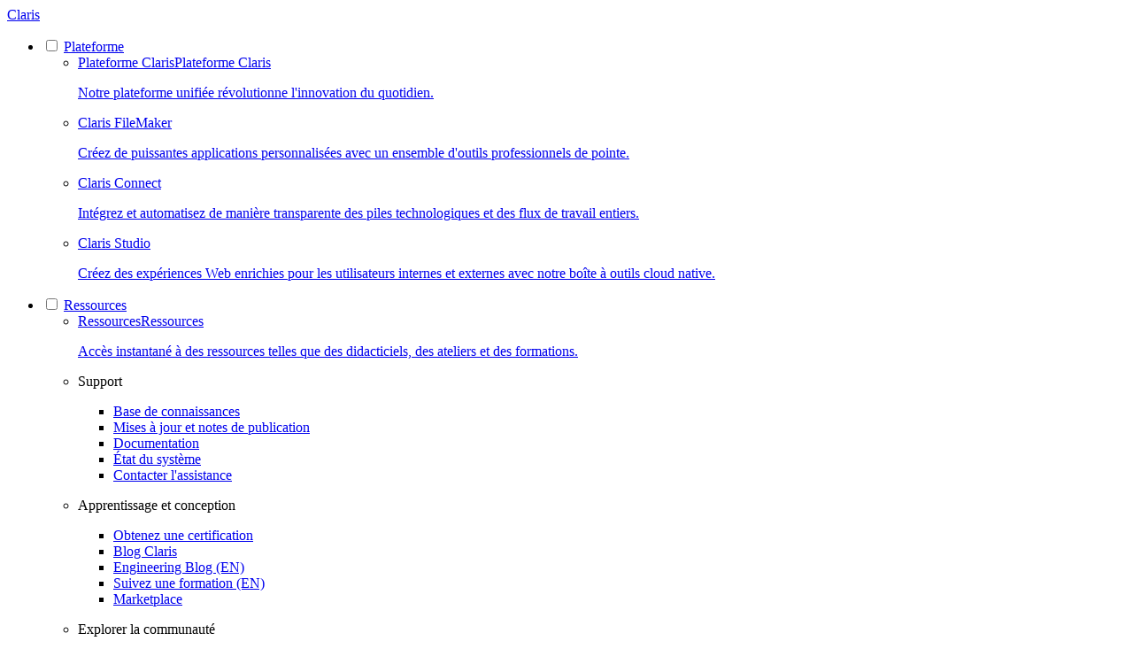

--- FILE ---
content_type: text/html; charset=UTF-8
request_url: https://www.claris.com/fr/blog/2019/the-future-of-the-claris-platform
body_size: 107674
content:
<!DOCTYPE html><html xmlns="http://www.w3.org/1999/xhtml" xml:lang="fr" lang="fr" prefix="og: http://ogp.me/ns#"><head>  <title>Le futur de la plateforme Claris : de FileMaker à Claris Connect et au-delà.</title>	<meta name="Description" content="Le vice-pr&eacute;sident de Claris en charge de la gestion des produits et du design d&eacute;voile le futur de la plateforme Claris.">	<link rel="canonical" href="https://www.claris.com/fr/blog/2019/the-future-of-the-claris-platform">		<meta property="og:title" content="Le futur de la plateforme Claris : de FileMaker à Claris Connect et au-delà."> 	<meta property="og:url" content="https://www.claris.com/fr/blog/2019/the-future-of-the-claris-platform">  	<meta property="og:description" content="Le vice-pr&eacute;sident de Claris en charge de la gestion des produits et du design d&eacute;voile le futur de la plateforme Claris.">	<meta name="twitter:card" content="summary_large_image"> 	<meta name="twitter:site" content="@ClarisOfficial"> 	<meta property="og:type" content="article"> 	<meta property="og:locale" content="fr_FR">    <meta property="og:site_name" content="Claris">	<meta property="og:image" content="https://www.claris.com/cms/blog/images/cms/1256-facebook.jpg"> 																					  <link rel="mask-icon" href="/site/images/logo_claris_blk_mask.svg" color="#34C759" />
<link rel="shortcut icon" href="/favicon.ico" type="image/x-icon" />
<link rel="apple-touch-icon" sizes="152x152" href="/site/images/icons/152_touch.png">
<link rel="apple-touch-icon" sizes="167x167" href="/site/images/icons/167_touch.png">
<link rel="apple-touch-icon" sizes="180x180" href="/site/images/icons/180_touch.png">
<meta charset="UTF-8">
<meta name="viewport" content="width=device-width, initial-scale=1, viewport-fit=cover">
<!-- <link rel="stylesheet" type="text/css" href="/site/cake/cake.css?v=3" />
<link rel="stylesheet" type="text/css" href="/site/cake/cake-adj.css?v=2" /> 
<link rel="stylesheet" type="text/css" href="/site/cake/cake-head.css?v=1" /> -->
<!-- #include virtual="/site/cake/cake-head.html" -->
<style>
@charset "UTF-8";@layer base{abbr,acronym,address,applet,article,aside,audio,b,big,blockquote,body,canvas,caption,center,cite,code,dd,del,details,dfn,div,dl,dt,em,embed,fieldset,figcaption,figure,footer,form,header,hgroup,html,i,iframe,img,ins,kbd,label,legend,li,mark,menu,nav,object,ol,output,pre,q,ruby,s,samp,section,small,span,strike,strong,sub,summary,sup,table,tbody,td,tfoot,th,thead,time,tr,tt,u,ul,var,video{margin:0;padding:0;border:0;font:inherit;vertical-align:baseline}a,h1,h2,h3,h4,h5,h6,p{padding:0;border:0;font:inherit;vertical-align:baseline}html{box-sizing:border-box;overflow-x:hidden}*,:after,:before{box-sizing:inherit}article,aside,details,figcaption,figure,footer,header,hgroup,menu,nav,section{display:block}body{line-height:1;font-family:"SF Pro Text",Helvetica,Arial,sans-serif;font-size:16px;font-weight:300}ol,ul{list-style:none}blockquote,q{quotes:none}blockquote:after,blockquote:before,q:after,q:before{content:none}table{border-collapse:collapse;border-spacing:0}.grey{background-color:#fafafa}.white{background-color:#fff}.main,.row:after,main{display:block}.section-content{width:1000px;margin:0 auto}.row:after{content:' ';clear:both}.column{position:relative;float:left;margin:0;padding:0}.large-1{width:8.33333%}.large-2{width:16.66667%}.large-3{width:25%}.large-4{width:33.33333%}.large-5{width:41.66667%}.large-6{width:50%}.large-7{width:58.33333%}.large-8{width:66.66667%}.large-9{width:75%}.large-10{width:83.33333%}.large-11{width:91.66667%}.large-12{width:100%}.large-pull-1{right:8.33333%;left:auto}.large-pull-2{right:16.66667%;left:auto}.large-pull-3{right:25%;left:auto}.large-pull-4{right:33.33333%;left:auto}.large-pull-5{right:41.66667%;left:auto}.large-pull-6{right:50%;left:auto}.large-pull-7{right:58.33333%;left:auto}.large-pull-8{right:66.66667%;left:auto}.large-pull-9{right:75%;left:auto}.large-pull-10{right:83.33333%;left:auto}.large-pull-11{right:91.66667%;left:auto}.large-pull-12{right:100%;left:auto}.large-push-1{left:8.33333%;right:auto}.large-push-2{left:16.66667%;right:auto}.large-push-3{left:25%;right:auto}.large-push-4{left:33.33333%;right:auto}.large-push-5{left:41.66667%;right:auto}.large-push-6{left:50%;right:auto}.large-push-7{left:58.33333%;right:auto}.large-push-8{left:66.66667%;right:auto}.large-push-9{left:75%;right:auto}.large-push-10{left:83.33333%;right:auto}.large-push-11{left:91.66667%;right:auto}.large-push-12{left:100%;right:auto}.large-offset-1{margin-left:8.33333%}.large-offset-2{margin-left:16.66667%}.large-offset-3{margin-left:25%}.large-offset-4{margin-left:33.33333%}.large-offset-5{margin-left:41.66667%}.large-offset-6{margin-left:50%}.large-offset-7{margin-left:58.33333%}.large-offset-8{margin-left:66.66667%}.large-offset-9{margin-left:75%}.large-offset-10{margin-left:83.33333%}.large-offset-11{margin-left:91.66667%}.large-offset-12{margin-left:100%}.large-centered{margin-left:auto;margin-right:auto;float:none}.large-uncentered{margin-left:0;margin-right:0}.large-last{float:right}.large-notlast{float:left}.element-order{display:-webkit-flex;display:flex;-webkit-flex-direction:column;flex-direction:column}.element-order-1{-webkit-order:1;order:1}.element-order-2{-webkit-order:2;order:2}.element-order-3{-webkit-order:3;order:3}.element-order-4{-webkit-order:4;order:4}.element-order-5{-webkit-order:5;order:5}.element-order-6{-webkit-order:6;order:6}.element-order-7{-webkit-order:7;order:7}.element-order-8{-webkit-order:8;order:8}.element-order-9{-webkit-order:9;order:9}.element-order-10{-webkit-order:10;order:10}.flex-align-center{display:-webkit-flex;display:flex;-webkit-align-items:center;align-items:center}.flex-justify-center{display:-webkit-flex;display:flex;-webkit-justify-content:center;justify-content:center}@media only screen and (min-width:1442px){.section-content{width:1000px}.large-1{width:8.33333%}.large-2{width:16.66667%}.large-3{width:25%}.large-4{width:33.33333%}.large-5{width:41.66667%}.large-6{width:50%}.large-7{width:58.33333%}.large-8{width:66.66667%}.large-9{width:75%}.large-10{width:83.33333%}.large-11{width:91.66667%}.large-12{width:100%}.large-pull-1{right:8.33333%;left:auto}.large-pull-2{right:16.66667%;left:auto}.large-pull-3{right:25%;left:auto}.large-pull-4{right:33.33333%;left:auto}.large-pull-5{right:41.66667%;left:auto}.large-pull-6{right:50%;left:auto}.large-pull-7{right:58.33333%;left:auto}.large-pull-8{right:66.66667%;left:auto}.large-pull-9{right:75%;left:auto}.large-pull-10{right:83.33333%;left:auto}.large-pull-11{right:91.66667%;left:auto}.large-pull-12{right:100%;left:auto}.large-push-1{left:8.33333%;right:auto}.large-push-2{left:16.66667%;right:auto}.large-push-3{left:25%;right:auto}.large-push-4{left:33.33333%;right:auto}.large-push-5{left:41.66667%;right:auto}.large-push-6{left:50%;right:auto}.large-push-7{left:58.33333%;right:auto}.large-push-8{left:66.66667%;right:auto}.large-push-9{left:75%;right:auto}.large-push-10{left:83.33333%;right:auto}.large-push-11{left:91.66667%;right:auto}.large-push-12{left:100%;right:auto}.large-offset-0{margin-left:0}.large-offset-1{margin-left:8.33333%}.large-offset-2{margin-left:16.66667%}.large-offset-3{margin-left:25%}.large-offset-4{margin-left:33.33333%}.large-offset-5{margin-left:41.66667%}.large-offset-6{margin-left:50%}.large-offset-7{margin-left:58.33333%}.large-offset-8{margin-left:66.66667%}.large-offset-9{margin-left:75%}.large-offset-10{margin-left:83.33333%}.large-offset-11{margin-left:91.66667%}.large-offset-12{margin-left:100%}.large-centered{margin-left:auto;margin-right:auto;float:none}.large-uncentered{margin-left:0;margin-right:0}.large-last{float:right}.large-notlast{float:left}.xl-element-order,.xl-lg-element-order,.xl-lg-m-element-order{display:-webkit-flex;display:flex;-webkit-flex-direction:column;flex-direction:column}.xl-element-order-1,.xl-lg-element-order-1,.xl-lg-m-element-order-1{-webkit-order:1;order:1}.xl-element-order-2,.xl-lg-element-order-2,.xl-lg-m-element-order-2{-webkit-order:2;order:2}.xl-element-order-3,.xl-lg-element-order-3,.xl-lg-m-element-order-3{-webkit-order:3;order:3}.xl-element-order-4,.xl-lg-element-order-4,.xl-lg-m-element-order-4{-webkit-order:4;order:4}.xl-element-order-5,.xl-lg-element-order-5,.xl-lg-m-element-order-5{-webkit-order:5;order:5}.xl-element-order-6,.xl-lg-element-order-6,.xl-lg-m-element-order-6{-webkit-order:6;order:6}.xl-element-order-7,.xl-lg-element-order-7,.xl-lg-m-element-order-7{-webkit-order:7;order:7}.xl-element-order-8,.xl-lg-element-order-8,.xl-lg-m-element-order-8{-webkit-order:8;order:8}.xl-element-order-9,.xl-lg-element-order-9,.xl-lg-m-element-order-9{-webkit-order:9;order:9}.xl-element-order-10,.xl-lg-element-order-10,.xl-lg-m-element-order-10{-webkit-order:10;order:10}.xl-flex-align-center,.xl-lg-flex-align-center,.xl-lg-m-flex-align-center{display:-webkit-flex;display:flex;-webkit-align-items:center;align-items:center}.xl-flex-justify-center,.xl-lg-flex-justify-center,.xl-lg-m-flex-justify-center{display:-webkit-flex;display:flex;-webkit-justify-content:center;justify-content:center}}@media only screen and (min-width:1069px) and (max-width:1441px){.lg-element-order,.xl-lg-element-order,.xl-lg-m-element-order{display:-webkit-flex;display:flex;-webkit-flex-direction:column;flex-direction:column}.lg-element-order-1,.xl-lg-element-order-1,.xl-lg-m-element-order-1{-webkit-order:1;order:1}.lg-element-order-2,.xl-lg-element-order-2,.xl-lg-m-element-order-2{-webkit-order:2;order:2}.lg-element-order-3,.xl-lg-element-order-3,.xl-lg-m-element-order-3{-webkit-order:3;order:3}.lg-element-order-4,.xl-lg-element-order-4,.xl-lg-m-element-order-4{-webkit-order:4;order:4}.lg-element-order-5,.xl-lg-element-order-5,.xl-lg-m-element-order-5{-webkit-order:5;order:5}.lg-element-order-6,.xl-lg-element-order-6,.xl-lg-m-element-order-6{-webkit-order:6;order:6}.lg-element-order-7,.xl-lg-element-order-7,.xl-lg-m-element-order-7{-webkit-order:7;order:7}.lg-element-order-8,.xl-lg-element-order-8,.xl-lg-m-element-order-8{-webkit-order:8;order:8}.lg-element-order-9,.xl-lg-element-order-9,.xl-lg-m-element-order-9{-webkit-order:9;order:9}.lg-element-order-10,.xl-lg-element-order-10,.xl-lg-m-element-order-10{-webkit-order:10;order:10}.lg-flex-align-center,.xl-lg-flex-align-center,.xl-lg-m-flex-align-center{display:-webkit-flex;display:flex;-webkit-align-items:center;align-items:center}.lg-flex-justify-center,.xl-lg-flex-justify-center,.xl-lg-m-flex-justify-center{display:-webkit-flex;display:flex;-webkit-justify-content:center;justify-content:center}}@media only screen and (max-width:1068px){.section-content{width:692px}.medium-1{width:8.33333%}.medium-2{width:16.66667%}.medium-3{width:25%}.medium-4{width:33.33333%}.medium-5{width:41.66667%}.medium-6{width:50%}.medium-7{width:58.33333%}.medium-8{width:66.66667%}.medium-9{width:75%}.medium-10{width:83.33333%}.medium-11{width:91.66667%}.medium-12{width:100%}.medium-pull-1{right:8.33333%;left:auto}.medium-pull-2{right:16.66667%;left:auto}.medium-pull-3{right:25%;left:auto}.medium-pull-4{right:33.33333%;left:auto}.medium-pull-5{right:41.66667%;left:auto}.medium-pull-6{right:50%;left:auto}.medium-pull-7{right:58.33333%;left:auto}.medium-pull-8{right:66.66667%;left:auto}.medium-pull-9{right:75%;left:auto}.medium-pull-10{right:83.33333%;left:auto}.medium-pull-11{right:91.66667%;left:auto}.medium-pull-12{right:100%;left:auto}.medium-push-1{left:8.33333%;right:auto}.medium-push-2{left:16.66667%;right:auto}.medium-push-3{left:25%;right:auto}.medium-push-4{left:33.33333%;right:auto}.medium-push-5{left:41.66667%;right:auto}.medium-push-6{left:50%;right:auto}.medium-push-7{left:58.33333%;right:auto}.medium-push-8{left:66.66667%;right:auto}.medium-push-9{left:75%;right:auto}.medium-push-10{left:83.33333%;right:auto}.medium-push-11{left:91.66667%;right:auto}.medium-push-12{left:100%;right:auto}.medium-offset-0{margin-left:0}.medium-offset-1{margin-left:8.33333%}.medium-offset-2{margin-left:16.66667%}.medium-offset-3{margin-left:25%}.medium-offset-4{margin-left:33.33333%}.medium-offset-5{margin-left:41.66667%}.medium-offset-6{margin-left:50%}.medium-offset-7{margin-left:58.33333%}.medium-offset-8{margin-left:66.66667%}.medium-offset-9{margin-left:75%}.medium-offset-10{margin-left:83.33333%}.medium-offset-11{margin-left:91.66667%}.medium-offset-12{margin-left:100%}.medium-centered{margin-left:auto;margin-right:auto;float:none}.medium-uncentered{margin-left:0;margin-right:0}.medium-last{float:right}.medium-notlast{float:left}}@media only screen and (min-width:736px) and (max-width:1068px){.m-element-order,.m-sm-element-order,.xl-lg-m-element-order{display:-webkit-flex;display:flex;-webkit-flex-direction:column;flex-direction:column}.m-element-order-1,.m-sm-element-order-1,.xl-lg-m-element-order-1{-webkit-order:1;order:1}.m-element-order-2,.m-sm-element-order-2,.xl-lg-m-element-order-2{-webkit-order:2;order:2}.m-element-order-3,.m-sm-element-order-3,.xl-lg-m-element-order-3{-webkit-order:3;order:3}.m-element-order-4,.m-sm-element-order-4,.xl-lg-m-element-order-4{-webkit-order:4;order:4}.m-element-order-5,.m-sm-element-order-5,.xl-lg-m-element-order-5{-webkit-order:5;order:5}.m-element-order-6,.m-sm-element-order-6,.xl-lg-m-element-order-6{-webkit-order:6;order:6}.m-element-order-7,.m-sm-element-order-7,.xl-lg-m-element-order-7{-webkit-order:7;order:7}.m-element-order-8,.m-sm-element-order-8,.xl-lg-m-element-order-8{-webkit-order:8;order:8}.m-element-order-9,.m-sm-element-order-9,.xl-lg-m-element-order-9{-webkit-order:9;order:9}.m-element-order-10,.m-sm-element-order-10,.x .xl-lg-m-element-order-10{-webkit-order:10;order:10}.m-flex-align-center,.m-sm-flex-align-center,.xl-lg-m-flex-align-center{display:-webkit-flex;display:flex;-webkit-align-items:center;align-items:center}.m-flex-justify-center,.m-sm-flex-justify-center,.xl-lg-m-flex-justify-center{display:-webkit-flex;display:flex;-webkit-justify-content:center;justify-content:center}}@media only screen and (max-width:735px){.section-content{width:90%}.small-1{width:8.33333%}.small-2{width:16.66667%}.small-3{width:25%}.small-4{width:33.33333%}.small-5{width:41.66667%}.small-6{width:50%}.small-7{width:58.33333%}.small-8{width:66.66667%}.small-9{width:75%}.small-10{width:83.33333%}.small-11{width:91.66667%}.small-12{width:100%}.small-pull-1{right:8.33333%;left:auto}.small-pull-2{right:16.66667%;left:auto}.small-pull-3{right:25%;left:auto}.small-pull-4{right:33.33333%;left:auto}.small-pull-5{right:41.66667%;left:auto}.small-pull-6{right:50%;left:auto}.small-pull-7{right:58.33333%;left:auto}.small-pull-8{right:66.66667%;left:auto}.small-pull-9{right:75%;left:auto}.small-pull-10{right:83.33333%;left:auto}.small-pull-11{right:91.66667%;left:auto}.small-pull-12{right:100%;left:auto}.small-push-1{left:8.33333%;right:auto}.small-push-2{left:16.66667%;right:auto}.small-push-3{left:25%;right:auto}.small-push-4{left:33.33333%;right:auto}.small-push-5{left:41.66667%;right:auto}.small-push-6{left:50%;right:auto}.small-push-7{left:58.33333%;right:auto}.small-push-8{left:66.66667%;right:auto}.small-push-9{left:75%;right:auto}.small-push-10{left:83.33333%;right:auto}.small-push-11{left:91.66667%;right:auto}.small-push-12{left:100%;right:auto}.small-offset-0{margin-left:0}.small-offset-1{margin-left:8.33333%}.small-offset-2{margin-left:16.66667%}.small-offset-3{margin-left:25%}.small-offset-4{margin-left:33.33333%}.small-offset-5{margin-left:41.66667%}.small-offset-6{margin-left:50%}.small-offset-7{margin-left:58.33333%}.small-offset-8{margin-left:66.66667%}.small-offset-9{margin-left:75%}.small-offset-10{margin-left:83.33333%}.small-offset-11{margin-left:91.66667%}.small-offset-12{margin-left:100%}.small-centered{margin-left:auto;margin-right:auto;float:none}.small-uncentered{margin-left:0;margin-right:0}.small-last{float:right}.small-notlast{float:left}.m-sm-element-order,.sm-element-order{display:-webkit-flex;display:flex;-webkit-flex-direction:column;flex-direction:column}.m-sm-element-order-1,.sm-element-order-1{-webkit-order:1;order:1}.m-sm-element-order-2,.sm-element-order-2{-webkit-order:2;order:2}.m-sm-element-order-3,.sm-element-order-3{-webkit-order:3;order:3}.m-sm-element-order-4,.sm-element-order-4{-webkit-order:4;order:4}.m-sm-element-order-5,.sm-element-order-5{-webkit-order:5;order:5}.m-sm-element-order-6,.sm-element-order-6{-webkit-order:6;order:6}.m-sm-element-order-7,.sm-element-order-7{-webkit-order:7;order:7}.m-sm-element-order-8,.sm-element-order-8{-webkit-order:8;order:8}.m-sm-element-order-9,.sm-element-order-9{-webkit-order:9;order:9}.m-sm-element-order-10,.sm-element-order-10{-webkit-order:10;order:10}.m-sm-flex-align-center,.sm-flex-align-center{display:-webkit-flex;display:flex;-webkit-align-items:center;align-items:center}.m-sm-flex-justify-center,.sm-flex-justify-center{display:-webkit-flex;display:flex;-webkit-justify-content:center;justify-content:center}}.section-width{width:1000px;margin:0 auto}.section-width-even-more{width:1250px;margin:0 auto}.section-width-max{width:100%;margin:0 auto}@media only screen and (max-width:1320px){.section-width-even-more{width:90%;margin:0 auto}.section-width-max{width:100%;margin:0 auto}}.section{padding:80px 0}.row-flex{display:flex}.row-flex .column-2,.row-flex .column-3,.row-flex .column-4,.row-flex .column-5,.row-flex .column-6{width:100%}.row-flex.direction-column{flex-direction:column;align-content:flex-start}.row-flex.three-column-wrap,.row-flex.two-column-wrap{flex-wrap:wrap}.two-column-wrap .column-2,.two-column-wrap .column-3,.two-column-wrap .column-4,.two-column-wrap .column-5,.two-column-wrap .column-6{width:50%}.three-column-wrap .column-3,.three-column-wrap .column-4,.three-column-wrap .column-5,.three-column-wrap .column-6{width:33.33333%}@media only screen and (min-width:1442px){.xl-direction-column,.xl-lg-direction-column,.xl-lg-m-direction-column{flex-direction:column;align-content:flex-start}.xl-lg-m-three-column-wrap,.xl-lg-m-two-column-wrap,.xl-lg-three-column-wrap,.xl-lg-two-column-wrap,.xl-three-column-wrap,.xl-two-column-wrap{flex-wrap:wrap}.xl-lg-m-two-column-wrap .column-2,.xl-lg-m-two-column-wrap .column-3,.xl-lg-m-two-column-wrap .column-4,.xl-lg-m-two-column-wrap .column-5,.xl-lg-m-two-column-wrap .column-6,.xl-lg-two-column-wrap .column-2,.xl-lg-two-column-wrap .column-3,.xl-lg-two-column-wrap .column-4,.xl-lg-two-column-wrap .column-5,.xl-lg-two-column-wrap .column-6,.xl-two-column-wrap .column-2,.xl-two-column-wrap .column-3,.xl-two-column-wrap .column-4,.xl-two-column-wrap .column-5,.xl-two-column-wrap .column-6{width:50%}.xl-lg-m-three-column-wrap .column-2,.xl-lg-m-three-column-wrap .column-3,.xl-lg-m-three-column-wrap .column-4,.xl-lg-m-three-column-wrap .column-5,.xl-lg-m-three-column-wrap .column-6,.xl-lg-three-column-wrap .column-2,.xl-lg-three-column-wrap .column-3,.xl-lg-three-column-wrap .column-4,.xl-lg-three-column-wrap .column-5,.xl-lg-three-column-wrap .column-6,.xl-three-column-wrap .column-2,.xl-three-column-wrap .column-3,.xl-three-column-wrap .column-4,.xl-three-column-wrap .column-5,.xl-three-column-wrap .column-6{width:33.33333%}}@media only screen and (min-width:1069px) and (max-width:1441px){.lg-direction-column,.xl-lg-direction-column,.xl-lg-m-direction-column{flex-direction:column;align-content:flex-start}.lg-three-column-wrap,.lg-two-column-wrap,.xl-lg-m-three-column-wrap,.xl-lg-m-two-column-wrap,.xl-lg-three-column-wrap,.xl-lg-two-column-wrap{flex-wrap:wrap}.lg-two-column-wrap .column-2,.lg-two-column-wrap .column-3,.lg-two-column-wrap .column-4,.lg-two-column-wrap .column-5,.lg-two-column-wrap .column-6,.xl-lg-m-two-column-wrap .column-2,.xl-lg-m-two-column-wrap .column-3,.xl-lg-m-two-column-wrap .column-4,.xl-lg-m-two-column-wrap .column-5,.xl-lg-m-two-column-wrap .column-6,.xl-lg-two-column-wrap .column-2,.xl-lg-two-column-wrap .column-3,.xl-lg-two-column-wrap .column-4,.xl-lg-two-column-wrap .column-5,.xl-lg-two-column-wrap .column-6{width:50%}.lg-three-column-wrap .column-3,.lg-three-column-wrap .column-4,.lg-three-column-wrap .column-5,.lg-three-column-wrap .column-6,.xl-lg-m-three-column-wrap .column-3,.xl-lg-m-three-column-wrap .column-4,.xl-lg-m-three-column-wrap .column-5,.xl-lg-m-three-column-wrap .column-6,.xl-lg-three-column-wrap .column-3,.xl-lg-three-column-wrap .column-4,.xl-lg-three-column-wrap .column-5,.xl-lg-three-column-wrap .column-6{width:33.33333%}}@media only screen and (max-width:1068px){.m-sm-direction-column,.xl-lg-m-direction-column{flex-direction:column;align-content:flex-start}.m-sm-three-column-wrap,.m-sm-two-column-wrap,.xl-lg-m-three-column-wrap,.xl-lg-m-two-column-wrap{flex-wrap:wrap}.m-sm-two-column-wrap .column-2,.m-sm-two-column-wrap .column-3,.m-sm-two-column-wrap .column-4,.m-sm-two-column-wrap .column-5,.m-sm-two-column-wrap .column-6,.xl-lg-m-two-column-wrap .column-2,.xl-lg-m-two-column-wrap .column-3,.xl-lg-m-two-column-wrap .column-4,.xl-lg-m-two-column-wrap .column-5,.xl-lg-m-two-column-wrap .column-6{width:50%}.m-sm-three-column-wrap .column-3,.m-sm-three-column-wrap .column-4,.m-sm-three-column-wrap .column-5,.m-sm-three-column-wrap .column-6,.xl-lg-m-three-column-wrap .column-3,.xl-lg-m-three-column-wrap .column-4,.xl-lg-m-three-column-wrap .column-5,.xl-lg-m-three-column-wrap .column-6{width:33.33333%}}@media only screen and (min-width:736px) and (max-width:1068px){.m-direction-column{flex-direction:column;align-content:flex-start}.m-three-column-wrap,.m-two-column-wrap{flex-wrap:wrap}.m-two-column-wrap .column-2,.m-two-column-wrap .column-3,.m-two-column-wrap .column-4,.m-two-column-wrap .column-5,.m-two-column-wrap .column-6{width:50%}.m-three-column-wrap .column-3,.m-three-column-wrap .column-4,.m-three-column-wrap .column-5,.m-three-column-wrap .column-6{width:33.33333%}}@media only screen and (max-width:735px){.m-sm-direction-column,.sm-direction-column{flex-direction:column;align-content:flex-start}.m-sm-three-column-wrap,.m-sm-two-column-wrap,.sm-three-column-wrap,.sm-two-column-wrap{flex-wrap:wrap}.m-sm-two-column-wrap .column-2,.m-sm-two-column-wrap .column-3,.m-sm-two-column-wrap .column-4,.m-sm-two-column-wrap .column-5,.m-sm-two-column-wrap .column-6,.sm-two-column-wrap .column-2,.sm-two-column-wrap .column-3,.sm-two-column-wrap .column-4,.sm-two-column-wrap .column-5,.sm-two-column-wrap .column-6{width:50%}.m-sm-three-column-wrap .column-3,.m-sm-three-column-wrap .column-4,.m-sm-three-column-wrap .column-5,.m-sm-three-column-wrap .column-6,.sm-three-column-wrap .column-3,.sm-three-column-wrap .column-4,.sm-three-column-wrap .column-5,.sm-three-column-wrap .column-6{width:33.33333%}.callout-blue{padding:50px;background-color:#e5f5fd}}.h1,.h1 a,.h2,.h2 a,.h3,.h3 a,.h4,.h4 a,.h5,.h5 a,.h6,.h6 a{color:#111;font-family:"SF Pro Display",Helvetica,Arial,sans-serif;margin-bottom:24px}h1,h2,h3,h4,h5,h6{color:#111;font-family:"SF Pro Display",Helvetica,Arial,sans-serif;margin:0 0 24px}html[lang=zh-CN] body,html[lang=zh-CN] body .h1,html[lang=zh-CN] body .h1 a,html[lang=zh-CN] body .h2,html[lang=zh-CN] body .h2 a,html[lang=zh-CN] body .h3,html[lang=zh-CN] body .h3 a,html[lang=zh-CN] body .h4,html[lang=zh-CN] body .h4 a,html[lang=zh-CN] body .h5,html[lang=zh-CN] body .h5 a,html[lang=zh-CN] body .h6,html[lang=zh-CN] body .h6 a,html[lang=zh-CN] body h1,html[lang=zh-CN] body h2,html[lang=zh-CN] body h3,html[lang=zh-CN] body h4,html[lang=zh-CN] body h5,html[lang=zh-CN] body h6,html[lang=zh] body,html[lang=zh] body .h1,html[lang=zh] body .h1 a,html[lang=zh] body .h2,html[lang=zh] body .h2 a,html[lang=zh] body .h3,html[lang=zh] body .h3 a,html[lang=zh] body .h4,html[lang=zh] body .h4 a,html[lang=zh] body .h5,html[lang=zh] body .h5 a,html[lang=zh] body .h6,html[lang=zh] body .h6 a,html[lang=zh] body h1,html[lang=zh] body h2,html[lang=zh] body h3,html[lang=zh] body h4,html[lang=zh] body h5,html[lang=zh] body h6{font-family:"SF Pro SC","SF Pro Display",Helvetica,Arial,sans-serif}html[lang=ja-JP] body,html[lang=ja-JP] body .h1,html[lang=ja-JP] body .h1 a,html[lang=ja-JP] body .h2,html[lang=ja-JP] body .h2 a,html[lang=ja-JP] body .h3,html[lang=ja-JP] body .h3 a,html[lang=ja-JP] body .h4,html[lang=ja-JP] body .h4 a,html[lang=ja-JP] body .h5,html[lang=ja-JP] body .h5 a,html[lang=ja-JP] body .h6,html[lang=ja-JP] body .h6 a,html[lang=ja-JP] body h1,html[lang=ja-JP] body h2,html[lang=ja-JP] body h3,html[lang=ja-JP] body h4,html[lang=ja-JP] body h5,html[lang=ja-JP] body h6,html[lang=ja] body,html[lang=ja] body .h1,html[lang=ja] body .h1 a,html[lang=ja] body .h2,html[lang=ja] body .h2 a,html[lang=ja] body .h3,html[lang=ja] body .h3 a,html[lang=ja] body .h4,html[lang=ja] body .h4 a,html[lang=ja] body .h5,html[lang=ja] body .h5 a,html[lang=ja] body .h6,html[lang=ja] body .h6 a,html[lang=ja] body h1,html[lang=ja] body h2,html[lang=ja] body h3,html[lang=ja] body h4,html[lang=ja] body h5,html[lang=ja] body h6{font-family:"SF Pro JP","SF Pro Display","ヒラギノ角ゴ Pro W3","Hiragino Kaku Gothic Pro",Osaka,sans-serif}html[lang=ko-KR] body,html[lang=ko-KR] body .h1,html[lang=ko-KR] body .h1 a,html[lang=ko-KR] body .h2,html[lang=ko-KR] body .h2 a,html[lang=ko-KR] body .h3,html[lang=ko-KR] body .h3 a,html[lang=ko-KR] body .h4,html[lang=ko-KR] body .h4 a,html[lang=ko-KR] body .h5,html[lang=ko-KR] body .h5 a,html[lang=ko-KR] body .h6,html[lang=ko-KR] body .h6 a,html[lang=ko-KR] body h1,html[lang=ko-KR] body h2,html[lang=ko-KR] body h3,html[lang=ko-KR] body h4,html[lang=ko-KR] body h5,html[lang=ko-KR] body h6,html[lang=ko] body,html[lang=ko] body .h1,html[lang=ko] body .h1 a,html[lang=ko] body .h2,html[lang=ko] body .h2 a,html[lang=ko] body .h3,html[lang=ko] body .h3 a,html[lang=ko] body .h4,html[lang=ko] body .h4 a,html[lang=ko] body .h5,html[lang=ko] body .h5 a,html[lang=ko] body .h6,html[lang=ko] body .h6 a,html[lang=ko] body h1,html[lang=ko] body h2,html[lang=ko] body h3,html[lang=ko] body h4,html[lang=ko] body h5,html[lang=ko] body h6{font-family:"SF Pro KR","SF Pro Display",Helvetica,Arial,sans-serif}.dark .h1,.dark .h1 a,.dark .h2,.dark .h2 a,.dark .h3,.dark .h3 a,.dark .h4,.dark .h4 a,.dark .h5,.dark .h5 a,.dark .h6,.dark .h6 a,.dark h1,.dark h2,.dark h3,.dark h4,.dark h5,.dark h6{color:#fff}.h1,.h1 a,.h2,.h2 a,h1,h2{font-size:3rem;line-height:3.25rem;font-weight:500}.h2,.h2 a,h2{font-size:2.5rem;line-height:2.75rem}.h3,.h3 a,.h4,.h4 a,h3,h4{font-size:2rem;line-height:2.25rem;font-weight:500}.h4,.h4 a,h4{font-size:1.75rem;line-height:2rem}.h5,.h5 a,.h6,.h6 a,h5,h6{font-size:1.5rem;line-height:1.75rem;font-weight:500}.h6,.h6 a,h6{font-size:1.25rem;line-height:1.5rem}.h3 .fa,.h3 a .fa,a .fa,h3 .fa,p .fa{font-size:28px;position:relative;top:2px;-webkit-text-stroke:1.75px #000;text-stroke:1.75px black}.p1,.p2,.p3,.p4,.p5,p{color:#333}.dark .p1,.dark .p2,.dark .p3,.dark .p4,.dark .p5,.dark p{color:#fff}.link,.p1 a,.p2 a,.p3 a,.p4 a,.p5 a,a.p1,a.p2,a.p3,a.p4,a.p5{color:#208a3d}.a1,.a2,.a3,.a4,.a5,a{color:#208a3d;text-decoration:none}.dark .a1,.dark .a2,.dark .a3,.dark .a4,.dark .a5,.dark a{color:#4fe669}p a{line-height:inherit;font-size:inherit}.p1,.p2,.p3,.p4,.p5,a.a3,a.a4,a.a5,a.p1,a.p2,a.p3,a.p4,a.p5,p,p.p1,p.p1 a,p.p2,p.p2 a,p.p3,p.p3 a,p.p4,p.p4 a,p.p5,p.p5 a{font-family:"SF Pro Text",Helvetica,Arial,sans-serif}a,p{font-size:16px;margin:0 0 10px;line-height:24px}a:hover,a:hover .fa{color:#2da14a}.dark a:hover,.dark a:hover .fa{color:#34c759}.p1 strong,.p2 strong,.p3 strong,.p4 strong,.p5 strong,strong{font-weight:600;color:#000}a .fa,p .fa{font-size:10px;top:-.5px;left:-1px;-webkit-text-stroke:.5px #fff;text-stroke:.5px white}.a1 .fa,.p1 .fa,.p1 a .fa,.p1 p .fa{font-size:20px;position:relative;top:-1px}.a2 .fa,.p2 .fa,.p2 a .fa,.p2 p .fa{font-size:18px;position:relative;top:-1px}.a3 .fa,.p3 .fa,.p3 a .fa,.p3 p .fa{font-size:16px;position:relative;top:-.75px}.a4 .fa,.p4 .fa,.p4 a .fa,.p4 p .fa{font-size:14px;position:relative;top:-.5px}.a5 .fa,.p5 .fa,.p5 a .fa,.p5 p .fa{font-size:13px}.collapsible-content p:last-child,p:last-child{margin-bottom:0}.a1,.p1,.p1 a,.p1 li,.p1 p{font-size:1.5rem;line-height:2rem;font-weight:300;margin-bottom:0}.a2,.a3,.p2,.p2 a,.p2 li,.p2 p,.p3,.p3 a,.p3 li,.p3 p{font-size:1.25rem;line-height:1.75rem;font-weight:300;margin-bottom:0}.a3,.p3,.p3 a,.p3 li,.p3 p{font-size:1rem;line-height:1.5rem}.a4,.a5,.p4,.p4 a,.p4 li,.p4 p,.p5,.p5 a,.p5 li,.p5 p{font-size:.875rem;line-height:1.25rem;font-weight:300;margin-bottom:0}.a5,.p5,.p5 a,.p5 li,.p5 p{font-size:.75rem;line-height:1rem}ol,ul{font-size:16px;color:#333;line-height:24px;font-family:"SF Pro Text",Helvetica,Arial,sans-serif}@media only screen and (max-width:1068px){.h1,.h1 a,.h2,.h2 a,h1,h2{font-size:2.5rem;line-height:2.75rem;font-weight:500}.h2,.h2 a,h2{font-size:2rem;line-height:2.25rem}.h3,.h3 a,.h4,.h4 a,h3,h4{font-size:1.75rem;line-height:2rem;font-weight:500}.h4,.h4 a,h4{font-size:1.5rem;line-height:1.75rem}.h5,.h5 a,.h6,.h6 a,h5,h6{font-size:1.25rem;line-height:1.5rem;font-weight:500}.h6,.h6 a,h6{font-size:1.125rem;line-height:1.375rem}.a1 .fa,.p1 .fa,.p1 a .fa,.p1 p .fa{font-size:20px;position:relative;top:-1px}.a2 .fa,.p2 .fa,.p2 a .fa,.p2 p .fa{font-size:18px;position:relative;top:-1px}.a3 .fa,.p3 .fa,.p3 a .fa,.p3 p .fa{font-size:16px;position:relative;top:-.75px}.a4 .fa,.p4 .fa,.p4 a .fa,.p4 p .fa{font-size:14px;position:relative;top:-.5px}.a5 .fa,.p5 .fa,.p5 a .fa,.p5 p .fa{font-size:13px}.a1,.p1,.p1 a,.p1 li,.p1 p{font-size:1.5rem;line-height:2rem;font-weight:300;margin-bottom:0}.a2,.a3,.p2,.p2 a,.p2 li,.p2 p,.p3,.p3 a,.p3 li,.p3 p{font-size:1.25rem;line-height:1.75rem;font-weight:300;margin-bottom:0}.a3,.p3,.p3 a,.p3 li,.p3 p{font-size:1rem;line-height:1.5rem}.a4,.a5,.p4,.p4 a,.p4 li,.p4 p,.p5,.p5 a,.p5 li,.p5 p{font-size:.875rem;line-height:1.25rem;font-weight:300;margin-bottom:0}.a5,.p5,.p5 a,.p5 li,.p5 p{font-size:.75rem;line-height:1rem}}@media only screen and (max-width:735px){.h1,.h1 a,.h2,.h2 a,h1,h2{font-size:2rem;line-height:2.25rem;font-weight:500}.h2,.h2 a,h2{font-size:1.75rem;line-height:2rem}.h3,.h3 a,.h4,.h4 a,h3,h4{font-size:1.5rem;line-height:1.75rem;font-weight:500}.h4,.h4 a,h4{font-size:1.25rem;line-height:1.5rem}.h5,.h5 a,.h6,.h6 a,h5,h6{font-size:1.125rem;line-height:1.375rem;font-weight:500}.h6,.h6 a,h6{font-size:1rem;line-height:1.25rem}.a1 .fa,.p1 .fa,.p1 a .fa,.p1 p .fa{font-size:20px;position:relative;top:-1px}.a2 .fa,.p2 .fa,.p2 a .fa,.p2 p .fa{font-size:18px;position:relative;top:-1px}.a3 .fa,.p3 .fa,.p3 a .fa,.p3 p .fa{font-size:16px;position:relative;top:-.75px}.a4 .fa,.p4 .fa,.p4 a .fa,.p4 p .fa{font-size:14px;position:relative;top:-.5px}.a5 .fa,.p5 .fa,.p5 a .fa,.p5 p .fa{font-size:13px}.a1,.p1,.p1 a,.p1 li,.p1 p{font-size:1.5rem;line-height:2rem;font-weight:300;margin-bottom:0}.a2,.a3,.p2,.p2 a,.p2 li,.p2 p,.p3,.p3 a,.p3 li,.p3 p{font-size:1.25rem;line-height:1.75rem;font-weight:300;margin-bottom:0}.a3,.p3,.p3 a,.p3 li,.p3 p{font-size:1rem;line-height:1.5rem}.a4,.a5,.p4,.p4 a,.p4 li,.p4 p,.p5,.p5 a,.p5 li,.p5 p{font-size:.875rem;line-height:1.25rem;font-weight:300;margin-bottom:0}.a5,.p5,.p5 a,.p5 li,.p5 p{font-size:.75rem;line-height:1rem}}@media only screen and (max-width:320px){@supports (-ms-ime-align:auto){body{max-width:320px}}@supports (-ms-accelerator:true){body{max-width:320px}}}.notransition{-webkit-transition:none!important;-moz-transition:none!important;-o-transition:none!important;-ms-transition:none!important;transition:none!important}.clear{clear:both}.clearfix:after{content:"";display:block;clear:both}.xl-lg-m-cinched{width:80%;margin-left:auto;margin-right:auto}.xl-lg-m-cinched-even-more,.xl-lg-m-cinched-more{width:70%;margin-left:auto;margin-right:auto}.xl-lg-m-cinched-even-more{width:60%}.xl-lg-m-cinched-a-lot,.xl-lg-m-cinched-extreme{width:50%;margin-left:auto;margin-right:auto}.xl-lg-m-cinched-extreme{width:40%}.column-content.text-align-center,.column.tertiary-nav-item p{text-align:center}@media only screen and (min-width:1442px){.lg-vis,.m-vis,.sm-vis{display:none}.xl-vis{display:block}}@media only screen and (min-width:1069px) and (max-width:1441px){.m-vis,.sm-vis,.xl-vis{display:none}.lg-vis{display:block}}@media only screen and (min-width:736px) and (max-width:1068px){.lg-vis,.sm-vis,.xl-lg-vis,.xl-vis{display:none}.m-vis{display:block}}@media only screen and (max-width:735px){.lg-vis,.m-vis,.xl-lg-m-vis,.xl-lg-vis,.xl-vis{display:none}.sm-vis{display:block}.xl-lg-m-cinched{width:100%;margin-left:auto;margin-right:auto}}body{background-color:#fff;min-width:300px}.image{display:block}.img-icon-fmp{background:url(//www.filemaker.com/products/images/product-icons/icon_fmp.png) 0 0 no-repeat;width:90px;height:84px;background-size:90px 84px}.img-icon-fmpa{background:url(//www.filemaker.com/products/images/product-icons/icon_fmpa.png) 0 0 no-repeat;width:89px;height:83px;background-size:89px 83px}.img-icon-fms{background:url(//www.filemaker.com/products/images/product-icons/icon_fms.png) 0 0 no-repeat;width:91px;height:84px;background-size:91px 84px}.img-icon-fmgo{background:url(//www.filemaker.com/products/images/product-icons/icon_fmgo.png) 0 0 no-repeat;width:72px;height:72px;background-size:72px 72px}.img-icon-fmwd{background:url(//www.filemaker.com/products/images/product-icons/icon_fmwd_2x.png) 0 0 no-repeat;width:78px;height:78px;background-size:78px 78px}.img-icon-fmc{background:url(//www.filemaker.com/products/images/product-icons/icon_fmc.png) 0 0 no-repeat;width:90px;height:78px;background-size:90px 78px}.img-icon-fmc-cloud{background:url(//www.filemaker.com/products/filemaker-cloud/images/icon_fmc_cloud.png) 0 0 no-repeat;width:154px;height:121px;background-size:154px 121px}.img-icon-fmc-cloud-blk{background:url(//www.filemaker.com/products/filemaker-cloud/images/icon_fmc_cloud_blk.png) 0 0 no-repeat;width:57px;height:45px;background-size:57px 45px}.img-icon-fmc-cloud-line{background:url(//www.filemaker.com/products/images/product-icons/icon_fmc_cloud_line.png) 0 0 no-repeat;width:92px;height:72px;background-size:92px 72px}.img-icon-fmp-legend{background:url(//www.filemaker.com/products/images/product-icons-legend/icon_fmp_legend_2x.png) 0 0 no-repeat;width:127px;height:22px;background-size:127px 22px}.img-icon-fmgo-legend{background:url(//www.filemaker.com/products/images/product-icons-legend/icon_fmgo_legend_2x.png) 0 0 no-repeat;width:121px;height:21px;background-size:121px 21px}.img-icon-fmwd-legend{background:url(//www.filemaker.com/products/images/product-icons-legend/icon_fmwd_legend_2x.png) 0 0 no-repeat;width:176px;height:27px;background-size:176px 27px}.img-icon-fms-legend{background:url(//www.filemaker.com/products/images/product-icons-legend/icon_fms_legend_2x.png) 0 0 no-repeat;width:148px;height:22px;background-size:148px 22px}.img-icon-fmc-legend{background:url(//www.filemaker.com/products/images/product-icons-legend/icon_fmc_legend_2x.png) 0 0 no-repeat;width:146px;height:20px;background-size:146px 20px}.img-icon-os-badges,.img-icon-os-server-badges{width:79px;height:47px;background-size:79px 47px}.img-icon-os-badges{background:url(//www.filemaker.com/products/images/icon_os_badges.png) no-repeat 0 0}.img-icon-os-server-badges{background:url(//www.filemaker.com/products/images/icon_os_server_badges.png) no-repeat 0 0}.img-icon-app-store-badge{background:url(//www.filemaker.com/products/images/app_store_badge.png) no-repeat 0 0;width:160px;height:47px;background-size:160px 47px}.img-icon-browser-badges{background:url(//www.filemaker.com/products/images/icon_browser_badges.png) no-repeat 0 0;width:191px;height:41px;background-size:191px 41px}.img-amazon-web-services{background:url(//www.filemaker.com/products/filemaker-cloud/images/amazon_web_services.png) no-repeat 0 0;width:189px;height:68px;background-size:189px 68px}@media (-webkit-min-device-pixel-ratio:2),(min-device-pixel-ratio:2),(min-resolution:192dpi){.img-icon-fmp{background-image:url(//www.filemaker.com/products/images/product-icons/icon_fmp_2x.png)}.img-icon-fmpa{background-image:url(//www.filemaker.com/products/images/product-icons/icon_fmpa_2x.png)}.img-icon-fms{background-image:url(//www.filemaker.com/products/images/product-icons/icon_fms_2x.png)}.img-icon-fmgo{background-image:url(//www.filemaker.com/products/images/product-icons/icon_fmgo_2x.png)}.img-icon-fmwd{background-image:url(//www.filemaker.com/products/images/product-icons/icon_fmwd_2x.png)}.img-icon-fmc{background-image:url(//www.filemaker.com/products/images/product-icons/icon_fmc_2x.png)}.img-icon-fmc-cloud{background-image:url(//www.filemaker.com/products/filemaker-cloud/images/icon_fmc_cloud_2x.png)}.img-icon-fmc-cloud-blk{background-image:url(//www.filemaker.com/products/filemaker-cloud/images/icon_fmc_cloud_blk_2x.png)}.img-icon-fmc-cloud-line{background-image:url(//www.filemaker.com/products/images/product-icons/icon_fmc_cloud_line_2x.png)}.img-icon-os-badges{background-image:url(//www.filemaker.com/products/images/icon_os_badges_2x.png)}.img-icon-os-server-badges{background-image:url(//www.filemaker.com/products/images/icon_os_server_badges_2x.png)}.img-icon-app-store-badge{background-image:url(//www.filemaker.com/products/images/app_store_badge_2x.png)}.img-icon-browser-badges{background-image:url(//www.filemaker.com/products/images/icon_browser_badges_2x.png)}.img-amazon-web-services{background-image:url(//www.filemaker.com/products/filemaker-cloud/images/amazon_web_services_2x.png)}}.img-icon-filemaker-community{display:block;background:url(//www.filemaker.com/site/images/themes/birch/icons/icon_light_blue_fm_community.png) no-repeat 50% 50%;width:86px;height:83px;background-size:86px 83px}.img-icon-guides-and-training-materials{display:block;background:url(//www.filemaker.com/site/images/themes/birch/icons/icon_guides_and_training_materials.png) no-repeat 50% 50%;width:83px;height:83px;background-size:83px 80px}.img-icon-filemaker-business-alliance-partners{display:block;background:url(//www.filemaker.com/site/images/themes/birch/icons/icon_filemaker_business_alliance.png) no-repeat 50% 50%;width:94px;height:83px;background-size:94px 82px}.img-icon-how-to-buy{background:url(//www.filemaker.com/site/images/themes/birch/icons/icon_how_to_buy.png) no-repeat 50% 50%;width:80px;height:84px;background-size:80px 72px}.img-icon-getting-started-guide{background:url(//www.filemaker.com/site/images/themes/birch/icons/icon_getting_started_guide.png) no-repeat 50% 50%;width:84px;height:84px;background-size:84px 84px}.img-icon-demo-videos{background:url(//www.filemaker.com/site/images/themes/birch/icons/icon_demo_videos.png) no-repeat 50% 50%;width:81px;height:76px;background-size:81px 76px}.img-icon-faqs{background:url(//www.filemaker.com/site/images/themes/birch/icons/icon_faqs.png) no-repeat 50% 50%;width:87px;height:87px;background-size:87px 87px}@media (-webkit-min-device-pixel-ratio:2),not all,(min-resolution:192dpi){.img-icon-filemaker-community{background-image:url(//www.filemaker.com/site/images/themes/birch/icons/icon_light_blue_fm_community_2x.png)}.img-icon-guides-and-training-materials{background-image:url(//www.filemaker.com/site/images/themes/birch/icons/icon_guides_and_training_materials_2x.png)}.img-icon-filemaker-business-alliance-partners{background-image:url(//www.filemaker.com/site/images/themes/birch/icons/icon_filemaker_business_alliance_2x.png)}.img-icon-how-to-buy{background-image:url(//www.filemaker.com/site/images/themes/birch/icons/icon_how_to_buy_2x.png)}.img-icon-getting-started-guide{background-image:url(//www.filemaker.com/site/images/themes/birch/icons/icon_getting_started_guide_2x.png)}.img-icon-demo-videos{background-image:url(//www.filemaker.com/site/images/themes/birch/icons/icon_demo_videos_2x.png)}.img-icon-faqs{background-image:url(//www.filemaker.com/site/images/themes/birch/icons/icon_faqs_2x.png)}}.r-notification-message{border:1px solid #bdbdbd;border-radius:3px;padding:18px 60px;width:850px;margin:0 auto}.c-notification-image .image{margin:0 auto}.r-notification-message .message{display:block;margin-left:20px;color:#333;font-size:16px}.r-notification-message .message a,.table-2 tbody td a,.table-stack .chart-link-right .fa{font-size:16px}.r-notification-message .note{font-weight:700}@media only screen and (max-width:1068px){.r-notification-message{width:100%;padding:18px 30px}.r-notification-message .message{margin-left:25px}}@media only screen and (max-width:735px){.c-notification-image .image{margin-bottom:10px}.r-notification-message{width:100%;padding:15px;text-align:center}.r-notification-message .message{margin-left:0}}.bg-white,table.table-1 tbody td tr.last{background-color:#fff}.bg-grey{background-color:#f2f2f7}.bg-grey-1{background-color:#aeaeb2}.bg-grey-2{background-color:#6c6c70}.bg-grey-3{background-color:#48484a}.bg-green,.dark a.btn:hover{background-color:#34c759}.dark{background-color:#2c2c2e}.light-bg-heading{color:#111}.light-bg-text{color:#333}.column.tertiary-nav-item.selected p,.column.tertiary-nav-item:hover p,.cs-globalnav .cs-main-nav .cs-items li.cs-gnav-section.cs-gnav-alt a,.cs-globalnav .cs-navwrapper a.cs-gnav-dropdown-link:hover,.cs-globalnav .cs-navwrapper a.cs-gnav-name:hover,.light-bg-link{color:#208a3d}.dark-bg-heading,.dark-bg-text{color:#fff}.dark-bg-link{color:#4fe669}.grey-text{color:#858585}.callout{margin:0;border:1px solid #ccc;text-align:center;padding:32px}.callout.rounded{border-radius:3px}.row-flex.distinct{justify-content:space-between}.row-flex.distinct .callout.column-2{width:48%}.row-flex.distinct .callout.column-3{width:31.33%}.row-flex.distinct .callout.column-4{width:23%}.row-flex.distinct .callout.column-5{width:18%}.row-flex.distinct .callout.column-6{width:14.66%}.distinct.direction-column .callout.column-flex{width:100%}@media only screen and (min-width:1442px){.distinct.xl-direction-column .callout.column-flex,.distinct.xl-lg-direction-column .callout.column-flex,.distinct.xl-lg-m-direction-column .callout.column-flex{width:100%}}@media only screen and (min-width:1069px) and (max-width:1441px){.distinct.lg-direction-column .callout.column-flex,.distinct.xl-lg-direction-column .callout.column-flex,.distinct.xl-lg-m-direction-column .callout.column-flex{width:100%}}@media only screen and (max-width:1068px){.distinct.m-direction-column .callout.column-flex,.distinct.m-sm-direction-column .callout.column-flex,.distinct.xl-lg-m-direction-column .callout.column-flex{width:100%}}@media only screen and (max-width:735px){.distinct.m-sm-direction-column .callout.column-flex,.distinct.sm-direction-column .callout.column-flex{width:100%}}.dark a.btn,.dark a.white-btn,a.black-btn,a.btn,a.full-green-btn{border-width:1px;border-style:solid;border-radius:3px;padding:8px 16px;cursor:pointer;display:inline-block;transition:.2s}a.btn{border-color:#208a3d}.cs-subnav-navigation li a.cs-subnav-button:hover,a.btn:hover{color:#fff;background-color:#208a3d}.cs-subnav-navigation li a.cs-subnav-button:active,a.btn:active{color:#f6f6f6;background-color:#208a3d;border-color:#208a3d}a.black-btn{color:#333;border-color:#333}a.black-btn:hover{color:#fff;background-color:#333}a.black-btn:active{color:#f6f6f6;background-color:#111;border-color:#111}a.full-green-btn{color:#fff;background-color:#208a3d;border-color:#208a3d}.form-wrapper input[type=submit]:hover,a.full-green-btn:active,a.full-green-btn:hover{color:#fff;background-color:#2da14a;border-color:#2da14a}.dark a.btn{color:#4fe669;border-color:#4fe669}.dark a.btn:hover{color:#fff;border-color:#34c759}.dark a.btn:active{color:#f2f2f7;background-color:#208a3d;border-color:#208a3d}.dark a.white-btn{color:#fff;border-color:#fff}.dark a.white-btn:hover{color:#111;background-color:#fff}.dark a.white-btn:active{color:#111;background-color:#f6f6f6;border-color:#f6f6f6}.image.chasm,.row-flex.chasm,.row.chasm,a.chasm,h1.chasm,h2.chasm,h3.chasm,h4.chasm,h5.chasm,h6.chasm,ol.chasm,p.chasm,table.chasm,ul.chasm{margin-bottom:90px}.image.fissure,.row-flex.fissure,.row.fissure,a.fissure,h1.fissure,h2.fissure,h3.fissure,h4.fissure,h5.fissure,h6.fissure,ol.fissure,p.fissure,table.fissure,ul.fissure{margin-bottom:60px}.image.rift,.row-flex.rift,.row.rift,a.rift,h1.rift,h2.rift,h3.rift,h4.rift,h5.rift,h6.rift,ol.rift,p.rift,table.rift,ul.rift{margin-bottom:30px}.image.slight,.row-flex.slight,.row.slight,a.slight,h1.slight,h2.slight,h3.slight,h4.slight,h5.slight,h6.slight,ol.slight,p.slight,table.slight,ul.slight{margin-bottom:10px}.image.bare,.row-flex.bare,.row.bare,a.bare,h1.bare,h2.bare,h3.bare,h4.bare,h5.bare,h6.bare,ol.bare,p.bare,table.bare,ul.bare{margin:0}@media only screen and (max-width:1068px){.image.chasm,.row-flex.chasm,.row.chasm,a.chasm,h1.chasm,h2.chasm,h3.chasm,h4.chasm,h5.chasm,h6.chasm,ol.chasm,p.chasm,table.chasm,ul.chasm{margin-bottom:45px}.image.fissure,.row-flex.fissure,.row.fissure,a.fissure,h1.fissure,h2.fissure,h3.fissure,h4.fissure,h5.fissure,h6.fissure,p.fissure,ul.fissure{margin-bottom:30px}.image.rift,.row-flex.rift,.row.rift,a.rift,h1.rift,h2.rift,h3.rift,h4.rift,h5.rift,h6.rift,ol.fissure,p.rift,table.fissure,ul.rift{margin-bottom:20px}}.table-stack{position:relative;width:100%;margin:30px 0;border:1px solid #b4b4b4;border-collapse:separate;border-radius:4px}.table-stack h3{margin-bottom:0;text-align:left}.table-stack th{padding:15px;border-bottom:1px solid #b4b4b4}.table-2 tbody tr:nth-child(even),.table-stack tr:nth-child(odd) td{background-color:#f2f2f2}.table-stack td{padding:15px;color:#666;font-size:16px;line-height:25px;letter-spacing:-1px}.table-stack .chart-link-right{position:absolute;top:20px;right:15px}.table-stack .feature-title{width:25%;font-weight:600}@media only screen and (max-width:735px){.table-stack h3{text-align:center}.table-stack td{clear:left;float:left;width:100%}.table-stack .chart-link-right{position:relative;top:0;right:0;text-align:center}.table-stack .feature-title{width:100%;padding-bottom:0}}table.table-1{width:100%;border-left:1px solid #ddd;border-bottom:1px solid #ddd;margin-bottom:10px}.table-2 thead,table.table-1 thead{background-color:#dde3e8;text-align:left}table.table-1 thead th{padding:10px 15px;border-right:1px solid #ddd;color:#333;font-weight:600}.table-2 tbody tr:nth-child(odd),table.table-1 tbody tr:nth-child(odd){background-color:#fff}table.table-1 tbody tr:nth-child(even){background-color:#eee}table.table-1 tbody td{padding:10px 15px;border-right:1px solid #ddd;border-top:1px solid #ddd}table.table-1.col-head tbody tr td:first-of-type{font-weight:600;color:#333}.table-1 .stacktable,.table-2{width:100%}.table-1 .st-head-row{padding:10px 15px;border-top:1px solid #ddd;border-right:1px solid #ddd;color:#333;font-weight:600;background-color:#dde3e8}.table-1 .st-key,.table-1 .st-val,.table-2 tbody td tr.last{background-color:#fff}.table-2{border:1px solid #b4b4b4;border-radius:5px;border-collapse:separate;overflow:hidden}.table-2 thead th{font-size:18px;font-weight:700;padding:15px;border-right:1px solid #d9d9d9}.table-2 tbody td:last-child,.table-2 thead th:last-child{border-right:0}.table-2 tbody td{font-size:16px;line-height:22px;color:#666;padding:15px;border-right:1px solid #d9d9d9}@media only screen and (max-width:735px){.table-2 tbody td,.table-2 tbody td a,.table-2 thead th{font-size:14px}}@media only screen and (max-width:400px){.table-2 tbody td,.table-2 thead th{padding:8px}.table-2 tbody td,.table-2 tbody td a,.table-2 thead th{font-size:12px}}@media only screen and (max-width:735px){table.table-3 h1,table.table-3 h2,table.table-3 h3,table.table-3 h4,table.table-3 h5,table.table-3 h6{margin-bottom:0}table.table-3 thead{display:none}table.table-3 tr{margin-bottom:10px;display:block;border:1px solid #ddd;padding:10px}table.table-3 td{display:block;text-align:center;padding:6px;margin-left:40%;position:relative}table.table-3 td:last-child{border-bottom:0}table.table-3 td:before{content:attr(data-label);width:60%;position:absolute;text-align:left;display:block;left:-65%;top:50%;margin-top:-9px;font-size:18px;line-height:22px;font-family:"Lucida Grande","Lucida Sans Unicode","Lucida Sans",Verdana,sans-serif}}.stacktable.large-only{display:table}.stacktable.small-only{display:none}@media only screen and (max-width:735px){.stacktable.large-only{display:none}.stacktable.small-only{display:table}}ul.bulleted,ul.circle{list-style:none;padding-left:0;margin-bottom:10px;text-indent:0}ul.bulleted>li,ul.circle>li,ul.dashed>li{margin-left:1em}ul.bulleted>li:before{content:"\2022"}ul.bulleted>li:before,ul.circle>li:before,ul.dashed>li:before{display:inline-block;margin-left:-1em;width:1em}ul.circle>li:before{content:"\0025CB";font-family:Helvetica,"Times New Roman"}ol.numbered,ul.indented-list{list-style-type:none;padding-left:1em;margin-bottom:10px}ul.dashed{list-style:none;padding-left:0;margin-bottom:10px;text-indent:0}ul.dashed>li:before{content:"-"}ol.numbered{list-style-type:decimal;list-style-position:inside;text-indent:-1em}:focus{outline:0}@-webkit-keyframes autofill{to{background:0 0}}.form-wrapper .section{border-top:1px solid #cdcdcd}.form-wrapper label{-webkit-appearance:none;-moz-appearance:none;display:block;color:#333}.form-wrapper input[type=text]{appearance:none;display:block;margin:10px 0}.form-wrapper input[type=submit],.form-wrapper label{appearance:none;margin:10px 0}.form-wrapper input[type=email],.form-wrapper textarea{appearance:none;display:block;margin:10px 0}.form-wrapper input[type=text]{width:100%;padding:4px 8px;border:1px solid #cdcdcd;border-radius:4px;background-color:#fff;font-size:14px}.form-wrapper input[type=submit],.form-wrapper input[type=text]{-webkit-appearance:none;-moz-appearance:none}.form-wrapper input[type=email],.form-wrapper select,.form-wrapper textarea{width:100%;padding:4px 8px;border:1px solid #cdcdcd;border-radius:4px;background-color:#fff;font-size:14px;-webkit-appearance:none;-moz-appearance:none}.form-wrapper input[type=email],.form-wrapper input[type=text],.form-wrapper select{height:36px}.form-wrapper textarea{resize:vertical}.form-wrapper input[type=submit]{border:1px solid #208a3d;background-color:#208a3d;color:#fff;border-radius:3px;padding:8px 16px;cursor:pointer;display:inline-block;transition:.2s;font-weight:300;line-height:24px;font-family:"SF Pro Text",Helvetica,Arial,sans-serif;width:auto;height:auto;font-size:16px}.form-wrapper input:-webkit-autofill{-webkit-animation-name:autofill;-webkit-animation-fill-mode:both}.form-wrapper input[type=email].error,.form-wrapper input[type=text].error,.form-wrapper select.error,.form-wrapper textarea.error{border-color:#e00}.form-wrapper select{background:url(/site/images/forms/dropdown_arrow.png) right 12px top 12px no-repeat;background-size:15px 9px}.form-wrapper .form-input.input-tinytext{position:relative;min-height:66px}.form-wrapper .form-input.input-tinytext input,.form-wrapper .form-input.input-tinytext select,.form-wrapper .form-input.input-tinytext textarea{margin:0;font-family:"SF Pro Text",Helvetica,Arial,sans-serif}.form-wrapper .form-input.input-tinytext.tt-email-wrapper,.form-wrapper .form-input.input-tinytext.tt-select-wrapper,.form-wrapper .form-input.input-tinytext.tt-text-wrapper{min-height:70px}.form-wrapper .form-input.input-tinytext.tt-textarea-wrapper{min-height:129px}.form-wrapper .form-input.input-tinytext .label-tinytext{position:absolute;margin:0;top:5px;left:8px;pointer-events:none;font-size:14px;line-height:26px;transition:all .1s ease-in;cursor:text;color:#c7c7cd}.form-wrapper .form-input.input-tinytext.infocus .label-tinytext{pointer-events:auto;font-size:11px;background-color:#fff;display:block;line-height:14px;color:#000;top:-18px!important;left:0!important;padding:0!important}.form-wrapper .form-input.input-tinytext.infocus .optional{color:#aaa;font-style:italic;font-size:11px;line-height:14px}.form-wrapper .form-input div.error,.form-wrapper .form-input.input-tinytext div.error{padding:5px 8px;margin:0;color:#e00;font-style:italic;font-size:12px}.form-wrapper .row.nested .column .column-content{margin:0 10px}.form-wrapper .row.nested .column:first-child .column-content{margin-left:0}.form-wrapper .row.nested .column:last-child .column-content{margin-right:0}.form-wrapper .submit-agreement{padding-top:30px;border-top:1px solid #cdcdcd}.fad{-moz-osx-font-smoothing:grayscale;-webkit-font-smoothing:antialiased;display:block;font-style:normal;font-variant:normal;text-rendering:auto;line-height:1;width:36px;height:36px;background-repeat:no-repeat}.fa-spinner-third{background:url(/site/images/font-awesome/spinner-third-duotone-grey.svg)}.fa-spinner-third-green{background:url(/site/images/font-awesome/spinner-third-duotone-green.svg)}.fa-spinner-third-green-alt-2{background:url(/site/images/font-awesome/spinner-third-duotone-green-alt-2.svg)}#submission-progress-spinner,.submission-progress-spinner{display:inline-block;vertical-align:middle;margin-left:10px}#submission-progress-spinner .fa-spinner-third,#submission-progress-spinner .fa-spinner-third-green,#submission-progress-spinner .fa-spinner-third-green-alt-2,.submission-progress-spinner .fa-spinner-third,.submission-progress-spinner .fa-spinner-third-green,.submission-progress-spinner .fa-spinner-third-green-alt-2{-webkit-animation-name:spin;-webkit-animation-duration:1000ms;-webkit-animation-iteration-count:infinite;-webkit-animation-timing-function:linear;-moz-animation-name:spin;-moz-animation-duration:1000ms;-moz-animation-iteration-count:infinite;-moz-animation-timing-function:linear;-ms-animation-name:spin;-ms-animation-duration:1000ms;-ms-animation-iteration-count:infinite;-ms-animation-timing-function:linear;animation-name:spin;animation-duration:1000ms;animation-iteration-count:infinite;animation-timing-function:linear;font-size:36px;display:block;width:36px;height:36px}@-webkit-keyframes spin{0%{-webkit-transform:rotate(0deg)}to{-webkit-transform:rotate(360deg)}}@keyframes spin{0%{-webkit-transform:rotate(0deg);transform:rotate(0deg)}to{-webkit-transform:rotate(360deg);transform:rotate(360deg)}}@media only screen and (max-width:735px){.form-wrapper .row.nested .column .column-content{margin:0}}.icon-blue-video-play{display:block;background:url(//www.filemaker.com/site/images/themes/birch/icon-links/icon_blue_video_play.png) no-repeat;height:45px;width:43px;background-size:43px 45px}.icon-blue-gear{display:block;background:url(//www.filemaker.com/site/images/themes/birch/icon-links/icon_blue_gear.png) no-repeat;height:43px;width:43px;background-size:43px 43px}.icon-doc-plus,.icon-doc-star{display:block;height:44px;width:44px;background-size:44px 44px}.icon-doc-plus{background:url(//www.filemaker.com/site/images/themes/birch/icon-links/icon_doc_plus.png) no-repeat}.icon-doc-star{background:url(//www.filemaker.com/site/images/themes/birch/icon-links/icon_doc_star.png) no-repeat}.icon-compare{display:block;background:url(//www.filemaker.com/site/images/themes/birch/icon-links/icon_compare.png) no-repeat;height:50px;width:50px;background-size:50px 50px}@media (-webkit-min-device-pixel-ratio:2),not all,(min-resolution:192dpi){.icon-blue-video-play{background-image:url(//www.filemaker.com/site/images/themes/birch/icon-links/icon_blue_video_play_2x.png)}.icon-blue-gear{background-image:url(//www.filemaker.com/site/images/themes/birch/icon-links/icon_blue_gear_2x.png)}.icon-doc-plus{background-image:url(//www.filemaker.com/site/images/themes/birch/icon-links/icon_doc_plus_2x.png)}.icon-doc-star{background-image:url(//www.filemaker.com/site/images/themes/birch/icon-links/icon_doc_star_2x.png)}.icon-compare{background-image:url(//www.filemaker.com/site/images/themes/birch/icon-links/icon_compare_2x.png)}}.group-icon-link-component-1{margin-top:10px;display:flex;align-items:center}.cs-globalnav .cs-main-nav .cs-items li.cs-gnav-section.cs-gnav-search,.group-icon-link-component-1 .text{margin-left:12px}#global-nav.betelgeuse.tr #g-top-nav-buy span,.group-icon-link-component-1 a{white-space:nowrap}@media only screen and (max-width:735px){.group-icon-link-component-1 .text{margin-left:0;margin-top:4px}.group-icon-link-component-1{-webkit-flex-direction:column;flex-direction:column}}a .icon-text,p .icon-text{display:inline-block}span.icon-text.icon-pdf{display:block;background:url(//www.filemaker.com/site/images/themes/birch/icons/adobe_pdf_file_icon.png)}.collapsible-item{border-bottom:1px solid #dbdbdb;position:relative;overflow:hidden}.collapsible-content p{color:#999;margin-bottom:15px;line-height:18px}.collapsible-item:first-of-type{border-top:1px solid #dbdbdb}.collapsible-item .collapsible-heading{padding:16px 52px 16px 16px;font-size:16px;line-height:20px;width:100%;display:inline-block;color:#333;cursor:pointer}.left-list .collapsible-item{margin-right:10px}.right-list .collapsible-item{margin-left:10px}.collapsible-item .collapsible-content,.collapsible-item .collapsible-heading{z-index:2;position:relative}input.collapsible-checkbox{position:absolute;left:-999em}.collapsible-item .collapsible-content{padding:0 38px}.collapsible-item .collapsible-state{opacity:0;max-height:0;padding-bottom:0;overflow:hidden;-webkit-transition:opacity .5s ease;-o-transition:opacity .5s ease;transition:opacity .5s ease}input[type=checkbox]:checked+.collapsible-state{opacity:1;max-height:999em;overflow:hidden;padding-bottom:16px;border:0;-webkit-transition:opacity .5s ease;-o-transition:opacity .5s ease;transition:opacity .5s ease}.collapsible-item .collapsible-status{color:#999;position:absolute;top:0;right:0;background:url(//www.filemaker.com/codex/library/components/collapsible/collapsible_plus.png) no-repeat 50% 50%;height:28px;width:28px;background-size:contain;margin:12px;-webkit-transition:background-color .3s ease;-o-transition:background-color .3s ease;transition:background-color .3s ease}input[type=checkbox].collapsible-checkbox:checked+.collapsible-state+.collapsible-status{background:url(//www.filemaker.com/codex/library/components/collapsible/collapsible_minus.png) no-repeat 50% 50%;height:28px;width:28px;background-size:contain;margin:12px;-webkit-transition:background-color .3s ease;-o-transition:background-color .3s ease;transition:background-color .3s ease}.collapsible-content .list-item,.collapsible-content li{margin-bottom:12px}@media only screen and (max-width:735px){.left-list .collapsible-item{margin-right:0}.right-list .collapsible-item{margin-left:0}.right-list .collapsible-item:first-of-type{border-top:none}}@media (-webkit-min-device-pixel-ratio:2),not all,(min-resolution:192dpi){.collapsible-item .collapsible-status{background:url(//www.filemaker.com/codex/library/components/collapsible/collapsible_plus_2x.png) no-repeat 50% 50%;height:28px;width:28px;background-size:contain;margin:12px}input[type=checkbox].collapsible-checkbox:checked+.collapsible-state+.collapsible-status{background:url(//www.filemaker.com/codex/library/components/collapsible/collapsible_minus_2x.png) no-repeat 50% 50%;height:28px;width:28px;background-size:contain;margin:12px}}.column-flex:last-child .expandable-item:last-child,.column:last-child .expandable-item:last-child{border:0;border-bottom:1px solid #ccc;border-radius:0}.column .expandable-item,.column-flex .expandable-item{border:0;border-bottom:1px solid #ccc;border-radius:0;margin-right:10px}.column-flex:last-child .expandable-item,.column:last-child .expandable-item{border:0;border-bottom:1px solid #ccc;border-radius:0;margin-right:0;margin-left:10px}.expandable-item,input.ei-checkbox{overflow:hidden;border:0;position:relative}.expandable-item{border-bottom:1px solid #ccc}input.ei-checkbox{clip:rect(1px,1px,1px,1px);-webkit-clip-path:inset(0 0 99.9% 99.9%);clip-path:inset(0 0 99.9% 99.9%);height:1px;width:1px;padding:0}#global-nav.betelgeuse.es #gnav-custom-apps .main-nav-responsive-overview,.expandable-item .ei-header{display:block}.expandable-item .ei-header label{display:flex;align-items:flex-start;margin-bottom:18px;cursor:pointer}.expandable-item .ei-header label>*{margin-bottom:0;font-size:22px;width:100%}.expandable-item .ei-header label .icon-plus{width:auto;font-weight:300;letter-spacing:-.012em;padding:0 6px;color:#208a3d;line-height:1.5em}.expandable-item .ei-header label .icon-plus:after{transition:transform .3s ease-out;transform:rotate(0);transform-origin:center center;padding-left:0}.expandable-item .ei-body{display:block;height:0;overflow:hidden;margin-top:16px;-webkit-transition:height .3s;transition:height .3s}.expandable-item .ei-body .row{margin-bottom:32px}.expandable-item .ei-body .row .column-content{width:90%}.expandable-item .ei-body .item-heading{font-weight:500;color:#000;margin-bottom:3px}.expandable-item ul.bulleted,.expandable-item ul.circle{padding-left:18px}input[class=ei-checkbox]:checked+.expandable-item .ei-body{height:auto;-webkit-transition-delay:0s;transition-delay:0s}input[class=ei-checkbox]:checked+.expandable-item .ei-header label .icon-plus:after{transform:rotate(45deg)}.ei-multicolumn .column-flex .column-content{height:100%;padding-bottom:18px}.ei-multicolumn .column:last-child h2,.ei-multicolumn .column:last-child h3,.ei-multicolumn .column:last-child h4{margin-left:10px}.ei-multicolumn .column:last-child h2.ei-title,.ei-multicolumn .column:last-child h3.ei-title,.ei-multicolumn .column:last-child h4.ei-title{margin-left:0}#ei-toggle-nav{text-align:right;padding-bottom:15px}.ei-multicolumn .column .ei-expand-local-nav{margin-right:10px}.cs-subnav-navigation li:last-child,.ei-multicolumn .column-flex:last-child .ei-expand-local-nav,.ei-multicolumn .column:last-child .ei-expand-local-nav{margin-right:0}.ei-expand-local-nav{display:block;text-align:right;color:#208a3d;margin-bottom:24px;cursor:pointer}.column.tertiary-nav-item.selected:hover p,.ei-expand-local-nav:hover{color:#2da14a}@media only screen and (min-width:736px){.ei-multicolumn .column-flex .expandable-item{margin-top:-18px}}@media only screen and (max-width:735px){.ei-multicolumn{flex-direction:column}.ei-multicolumn .column-flex .column-content{padding-bottom:0}.column-flex:last-child .expandable-item,.column:last-child .expandable-item{margin-left:0;margin-right:0}.column .expandable-item,.column-flex .expandable-item{margin-left:0;margin-right:0}.ei-multicolumn .column .ei-expand-local-nav{margin-right:0}.ei-multicolumn .column:last-child h2,.ei-multicolumn .column:last-child h3,.ei-multicolumn .column:last-child h4{margin-left:0}}.icon::before{font-family:"SF Pro Icons";color:inherit;font-style:normal;font-weight:inherit;font-size:inherit;line-height:1;position:relative;alt:'';text-decoration:none}.icon::after{display:inline-block}.icon::after,.more::after,.more::before{font-family:"SF Pro Icons";color:inherit;font-style:normal;font-weight:inherit;font-size:inherit;line-height:1;position:relative;alt:'';text-decoration:none}.more::after{display:inline-block}.icon::before,.more::before{display:none}.icon-after::after,.more::after{padding-left:.3em;top:0}.icon-before::before{padding-right:.3em;display:inline-block;top:0}.icon-before::after{display:none}.icon-apple:after,.icon-apple:before{content:"\f8ff"}.icon-chevrondown:after,.icon-chevrondown:before{content:"\f303"}.icon-chevrondowncircle:after,.icon-chevrondowncircle:before{content:"\f307"}.icon-chevronleftcircle:after,.icon-chevronleftcircle:before{content:"\f304"}.icon-chevronright:after,.icon-chevronright:before{content:"\f301"}.icon-chevronrightcircle:after,.icon-chevronrightcircle:before{content:"\f305"}.icon-chevronup:after,.icon-chevronup:before{content:"\f302"}.icon-chevronupcircle:after,.icon-chevronupcircle:before{content:"\f306"}.icon-downloadcircle:after,.icon-downloadcircle:before{content:"\f32b"}.icon-external:after,.icon-external:before{content:"\f32d"}.icon-share:after,.icon-share:before{content:"\f32e"}.icon-pausecircle:after,.icon-pausecircle:before{content:"\f31f"}.icon-playcircle:after,.icon-playcircle:before{content:"\f31e"}.icon-replay:after,.icon-replay:before{content:"\f321"}.icon-stopcircle:after,.icon-stopcircle:before{content:"\f320"}.icon-circle:after,.icon-circle:before{content:"\f32c"}.icon-check:after,.icon-check:before{content:"\f30b"}.icon-checkcircle:after,.icon-checkcircle:before{content:"\f311"}.icon-checksolid:after,.icon-checksolid:before{content:"\f317"}.icon-reset:after,.icon-reset:before{content:"\f308"}.icon-resetcircle:after,.icon-resetcircle:before{content:"\f30e"}.icon-resetsolid:after,.icon-resetsolid:before{content:"\f314"}.icon-exclamation:after,.icon-exclamation:before{content:"\f30c"}.icon-exclamationcircle:after,.icon-exclamationcircle:before{content:"\f312"}.icon-exclamationsolid:after,.icon-exclamationsolid:before{content:"\f318"}.icon-infocircle:after,.icon-infocircle:before{content:"\f32a"}.icon-question:after,.icon-question:before{content:"\f30d"}.icon-questioncircle:after,.icon-questioncircle:before{content:"\f313"}.icon-questionsolid:after,.icon-questionsolid:before{content:"\f319"}.icon-plus:after,.icon-plus:before{content:"\f309"}.icon-pluscircle:after,.icon-pluscircle:before{content:"\f30f"}.icon-plussolid:after,.icon-plussolid:before{content:"\f315"}.icon-minus:after,.icon-minus:before{content:"\f30a"}.icon-minuscircle:after,.icon-minuscircle:before{content:"\f310"}.icon-minussolid:after,.icon-minussolid:before{content:"\f316"}.icon-1circle:after,.icon-1circle:before{content:"\f342"}.icon-2circle:after,.icon-2circle:before{content:"\f343"}.icon-3circle:after,.icon-3circle:before{content:"\f344"}.icon-4circle:after,.icon-4circle:before{content:"\f345"}.icon-5circle:after,.icon-5circle:before{content:"\f346"}.icon-6circle:after,.icon-6circle:before{content:"\f347"}.icon-7circle:after,.icon-7circle:before{content:"\f348"}.icon-8circle:after,.icon-8circle:before{content:"\f349"}.icon-9circle:after,.icon-9circle:before{content:"\f34a"}.icon-10circle:after,.icon-10circle:before{content:"\f34b"}.icon-11circle:after,.icon-11circle:before{content:"\f34c"}.icon-12circle:after,.icon-12circle:before{content:"\f34d"}.icon-13circle:after,.icon-13circle:before{content:"\f34e"}.icon-14circle:after,.icon-14circle:before{content:"\f34f"}.icon-15circle:after,.icon-15circle:before{content:"\f350"}.icon-16circle:after,.icon-16circle:before{content:"\f351"}.icon-17circle:after,.icon-17circle:before{content:"\f352"}.icon-18circle:after,.icon-18circle:before{content:"\f353"}.icon-19circle:after,.icon-19circle:before{content:"\f354"}.icon-20circle:after,.icon-20circle:before{content:"\f355"}.icon-close:after,.icon-close:before{content:"\f356"}.icon-closecompact:after,.icon-closecompact:before{content:"\f364"}.icon-paddleleft:after,.icon-paddleleft:before{content:"\f35a"}.icon-paddleleftcompact:after,.icon-paddleleftcompact:before{content:"\f360"}.icon-paddleright:after,.icon-paddleright:before{content:"\f35b"}.icon-paddlerightcompact:after,.icon-paddlerightcompact:before{content:"\f361"}.icon-paddleup:after,.icon-paddleup:before{content:"\f35c"}.icon-paddleupcompact:after,.icon-paddleupcompact:before{content:"\f362"}.icon-paddledown:after,.icon-paddledown:before{content:"\f35d"}.icon-paddledowncompact:after,.icon-paddledowncompact:before{content:"\f363"}.icon-thumbnailreplay:after,.icon-thumbnailreplay:before{content:"\f357"}.icon-thumbnailpause:after,.icon-thumbnailpause:before{content:"\f358"}.icon-thumbnailplay:after,.icon-thumbnailplay:before{content:"\f359"}.icon-chevronleft:after,.icon-chevronleft:before{content:"\f300"}.more:after,.more:before{content:"\f301"}@media only screen and (max-width:1442px){.hidden-xl,.hidden-xl-lg,.hidden-xl-lg-m{display:none}}@media only screen and (min-width:1069px) and (max-width:1441px){.hidden-lg,.hidden-lg-m,.hidden-lg-m-sm,.hidden-xl-lg,.hidden-xl-lg-m{display:none}}@media only screen and (min-width:736px) and (max-width:1068px){.hidden-lg-m,.hidden-lg-m-sm,.hidden-m,.hidden-m-sm,.hidden-xl-lg-m{display:none}}@media only screen and (max-width:735px){.hidden-lg-m-sm,.hidden-m-sm,.hidden-sm{display:none}}#tertiary-nav{position:relative}#tertiary-nav .section{text-align:center;padding:32px 0}.row-tertiary-nav{margin-left:auto;margin-right:auto;display:flex!important;width:80%}.column.tertiary-nav-item{min-width:150px;padding:0 35px 8px;display:inline-block;vertical-align:top;border-bottom:1px solid #c5c5c5}.column.tertiary-nav-item.selected,.column.tertiary-nav-item:hover{border-bottom:2px solid #208a3d}.column.tertiary-nav-item.selected:hover{border-bottom:2px solid #2da14a}@media only screen and (max-width:1068px){.column.tertiary-nav-item{padding:0 15px 8px}}@media only screen and (max-width:735px){.row-tertiary-nav{border-bottom:none;width:100%}.column.tertiary-nav-item{float:none}.column.tertiary-nav-item:nth-child(3),.column.tertiary-nav-item:nth-child(4){margin-top:16px}.column.tertiary-nav-item p.p1{font-size:20px;line-height:28px}}@media only screen and (max-width:600px){.column.tertiary-nav-item{width:100%;margin:0}}.cufon-loading{visibility:hidden!important}#feature-wrapper.fg-bg-cover #feature-area{position:absolute;width:100%}#feature-wrapper.fg-bg-cover .fg-image{background-size:cover}#feature-area .section-header h2,.d8.quote figcaption{margin-bottom:40px}.section-header{margin-bottom:20px}.section-header .h1,.section-header .h2,.section-header .h3,.section-header .h4,.section-header h1,.section-header h2,.section-header h3,.section-header h4{text-align:center}.section-header .h3,.section-header h3{color:#666;font-weight:300}.section.mega{padding:200px 0}.section.venti{padding:120px 0}.section.grande{padding:60px 0}.section.tall{padding:30px 0}.section.slim{padding:0}.section-callout{border:1px solid #ececec;border-radius:5px;padding:42px 40px 90px;margin:30px 0}.section-callout:last-child{margin:30px 0 90px}.section-callout.section-callout-1 .row{border-bottom:1px solid #ececec}.section-callout.section-callout-1 .row:first-of-type .column-content{padding-top:0}.section-callout.section-callout-1 .row .column-content{padding:36px 0 30px}.section-callout.section-callout-1 .row:last-of-type{border:0}.section-callout.section-callout-1 .row:last-of-type .column-content{padding-bottom:0}@media only screen and (max-width:1068px){.section-width{width:90%}.section-callout:last-child{margin:30px 0 60px}}@media only screen and (max-width:735px){.section{padding:70px 0}.section.section-callout{padding:20px;margin:10px 0}.section.section-callout:last-child{margin:10px 0 30px}.section-callout.section-callout-1 .row{padding:15px 0 25px}.section-callout.section-callout-1 .row:first-of-type{padding:0 0 15px}.section-callout.section-callout-1 .row:last-of-type{padding:15px 0 0}.section-callout.section-callout-1 .row .column-content{padding:0}}.two-column-icon .nested{padding:20px 0}.two-column-icon-column-one{padding-right:20px}.two-column-icon .title-description,.two-column-icon-column-two{padding-left:20px}.two-column-icon .column-content .image{height:80px}@media only screen and (max-width:1068px){.two-column-icon .nested{padding:20px 0}.two-column-icon-column-one{padding-right:15px}.two-column-icon-column-two{padding-left:15px}.two-column-icon .column-content .image{margin:0 auto 20px;background-position-y:100%}.two-column-icon .title-description{padding-left:0;text-align:center}}@media only screen and (max-width:735px){.two-column-icon-column-one{padding-right:0}.two-column-icon-column-two{padding-left:0}}.lg-display,.m-display,.m-sm-display,.sm-display{text-indent:-9999px;display:none}@media only screen and (min-width:1442px){.xl-display,.xl-lg-display,.xl-lg-m-display{display:block;text-indent:0}.lg-display,.m-display,.m-sm-display,.sm-display{text-indent:-9999px;display:none}}@media only screen and (min-width:1069px) and (max-width:1441px){.lg-display,.xl-lg-display,.xl-lg-m-display{display:block;text-indent:0}.m-display,.m-sm-display,.sm-display,.xl-display{text-indent:-9999px;display:none}}@media only screen and (min-width:736px) and (max-width:1068px){.m-display,.m-sm-display,.xl-lg-m-display{display:block;text-indent:0}.lg-display,.sm-display,.xl-display,.xl-lg-display{text-indent:-9999px;display:none}}@media only screen and (max-width:735px){.m-sm-display,.sm-display{display:block;text-indent:0}.lg-display,.m-display,.xl-display,.xl-lg-display,.xl-lg-m-display{text-indent:-9999px;display:none}}.menu-expand{background:#fff;width:1px;height:9px;position:relative;margin:9px 20px 0 0;display:none;float:right;transition:.25s all ease-out}.menu-expand:before{background:#fff;content:"";width:9px;height:1px;position:absolute;top:4px;left:-4px}.vs-table .img-icon-face{width:16.66667%}.vs-table-2 .img-icon-face{width:27px}.vs-table .img-icon-frown-face,.vs-table .img-icon-happy-face{display:block;height:27px;width:27px;background-size:27px 27px;margin:0 auto}.vs-table .img-icon-frown-face{background:url(//www.filemaker.com/products/images/icon_frown_face.png) no-repeat 50% 50%}.vs-table .img-icon-happy-face{background:url(//www.filemaker.com/products/images/icon_happy_face.png) no-repeat 50% 50%}.cs-globalnav .cs-main-nav .cs-items li.cs-gnav-section .main-nav-button-menu-label,.fh1 p a,.vs-table-2 .img-icon-frown-face,.vs-table-2 .img-icon-happy-face{margin:0}@media (-webkit-min-device-pixel-ratio:2),not all,(min-resolution:192dpi){.vs-table .img-icon-frown-face{background-image:url(//www.filemaker.com/products/images/icon_frown_face_2x.png)}.vs-table .img-icon-happy-face{background-image:url(//www.filemaker.com/products/images/icon_happy_face_2x.png)}}.vs-table .column-content.table-container{border:1px solid #ccc}.vs-table .table-head{position:relative;border-bottom:1px solid #ccc;background-color:#196bc6;text-align:center}.vs-table .table-head .column{padding:12px}.vs-table .column-content.header h5{color:#fff;margin-bottom:0}.vs-table .table-body{position:relative}.vs-table .table-body>.row:nth-child(odd){background-color:#fafafa}.vs-table .table-body>.row:nth-child(even){background-color:#f2f2f2}.vs-table-1 .table-body .table-cell{padding:20px 10px}.vs-table-1 .table-body .cell-title-text{width:auto}.vs-table-1 .table-body .cell-content-desc{width:83.33333%;margin-left:16.66667%}.vs-table-1 .table-body .cell-content-desc .column-content,.vs-table-1 .table-body .cell-title-text .column-content{margin-left:10px}.vs-table-2 .table-body .table-cell{padding:20px}.vs-table-2 .table-body .cell-title-text{width:auto;margin-left:10px}.vs-table-2 .table-body .cell-content-desc{padding-top:6px;width:100%}.vs-table-2 .table-body .cell-title-text .column-content{width:100%}.vs-table .table-body .cell-title h5{margin-top:1px}.vs-table .table-body h5{margin:0;font-size:20px}.vs-table .icon-vs{position:absolute;left:50%;width:66px;height:66px;margin-left:-33px;background-color:#9958d5;border:1px solid #96afca;border-radius:50%;z-index:99;-webkit-justify-content:center;justify-content:center;-webkit-align-items:center;align-items:center;display:-webkit-flex;display:flex;top:-9px}.vs-table .icon-vs span{display:block;color:#fff;font-size:24px;margin-right:-2px}.vs-table .table-center-line{position:absolute;width:1px;border-left:1px solid #ccc;left:50%;top:0;height:100%;z-index:9}.vs-table h5{font-size:19px}.vs-table.long .icon-vs span,.vs-table.long h5{font-size:17px}.vs-table h5.extra-long{font-size:15px}.vs-table h5.extra-long.right-vs,.vs-table h5.right-vs{margin-left:15px}.vs-table.long .table-body .cell-title h5{margin-top:2px}.vs-table.long .icon-vs{width:55px;height:55px;margin-left:-28px;top:-4px}.vs-table-2.long .table-body .table-cell{padding:15px 20px}.vs-table-2.long .table-body .cell-title-text{margin-left:8px;width:170px}@media only screen and (max-width:1068px){.vs-table-2 .img-icon-face{width:27px}.vs-table-2 .table-body .cell-title-text,.vs-table-2.long .table-body .cell-title-text{width:auto;margin-left:10px}.vs-table-1 .table-body .cell-content-desc .column-content,.vs-table-1 .table-body .cell-title-text .column-content{margin-left:0}}@media only screen and (max-width:735px){.vs-table .img-icon-face{width:100%}.vs-table-2 .img-icon-frown-face,.vs-table-2 .img-icon-happy-face{margin:0 auto}.vs-table .table-head .column{padding:16px 30px}.vs-table-2 .table-body .table-cell{padding:20px 10px}.vs-table .table-body,.vs-table .table-body .cell-title{text-align:center}.vs-table .table-body .cell-title-text{width:100%;margin-left:0}.vs-table .table-body .cell-title h5{margin:10px 0}.vs-table .table-body .cell-content-desc,.vs-table .table-body .cell-title-text .column-content,.vs-table.long .table-body .cell-content-desc,.vs-table.long .table-body .cell-title-text .column-content{width:100%;margin:0}.vs-table-2 .table-body .cell-content-desc{padding-top:0}.vs-table-2.long .table-body .cell-title-text{width:100%;margin-left:0}.vs-table .icon-vs{display:none}}.c-next-step-icon .img-icon-getting-started-guide,.c-next-step-icon .img-icon-how-to-buy{margin:0 auto 25px}.c-next-step-icon .column-content{padding-top:20px;padding-bottom:20px}.c-next-step-icon .image{margin:0 auto}.c-next-step-text .column-content{width:95%;margin:0 auto;text-align:center}@media only screen and (max-width:735px){.r-next-steps .column-content{text-align:left}.c-next-step>.column-content{padding:6px 0}}.r-filemaker-platform-products .column-content{padding:0 10px}.r-filemaker-platform-products a p{margin-top:10px;color:#333;text-align:center}.r-filemaker-platform-products .image{height:87px;margin:0 auto;background-position:50% 50%}@media only screen and (min-width:1069px){.r-filemaker-platform-products .column-flex{border-right:1px solid #e5e5e5}.r-filemaker-platform-products .column-flex:last-child{border-right:0}#global-nav.betelgeuse.br #g-main-nav #gnav-learning,#global-nav.betelgeuse.cn #g-main-nav #gnav-learning,#global-nav.betelgeuse.cz #g-main-nav #gnav-learning,#global-nav.betelgeuse.de #g-main-nav #gnav-learning,#global-nav.betelgeuse.en #g-main-nav #gnav-learning,#global-nav.betelgeuse.es #g-main-nav #gnav-learning,#global-nav.betelgeuse.fr #g-main-nav #gnav-learning,#global-nav.betelgeuse.it #g-main-nav #gnav-learning,#global-nav.betelgeuse.jp #g-main-nav #gnav-learning,#global-nav.betelgeuse.kr #g-main-nav #gnav-learning,#global-nav.betelgeuse.nl #g-main-nav #gnav-learning,#global-nav.betelgeuse.pl #g-main-nav #gnav-learning,#global-nav.betelgeuse.ru #g-main-nav #gnav-learning,#global-nav.betelgeuse.se #g-main-nav #gnav-learning,#global-nav.betelgeuse.tr #g-main-nav #gnav-learning{margin-right:0}}#global-nav.betelgeuse.br #g-main-nav #gnav-search,#global-nav.betelgeuse.cn #g-main-nav #gnav-search,#global-nav.betelgeuse.cz #g-main-nav #gnav-search,#global-nav.betelgeuse.de #g-main-nav #gnav-search,#global-nav.betelgeuse.en #g-main-nav #gnav-search,#global-nav.betelgeuse.es #g-main-nav #gnav-search,#global-nav.betelgeuse.fr #g-main-nav #gnav-search,#global-nav.betelgeuse.it #g-main-nav #gnav-search,#global-nav.betelgeuse.jp #g-main-nav #gnav-search,#global-nav.betelgeuse.kr #g-main-nav #gnav-search,#global-nav.betelgeuse.nl #g-main-nav #gnav-search,#global-nav.betelgeuse.pl #g-main-nav #gnav-search,#global-nav.betelgeuse.ru #g-main-nav #gnav-search,#global-nav.betelgeuse.se #g-main-nav #gnav-search,#global-nav.betelgeuse.tr #g-main-nav #gnav-search{display:none}.accent-before:before{background:url(/site/images/accent-before-slim.svg)}.accent-before-extra-thick:before,.accent-before-thick:before,.accent-before:before{content:"";background-size:32px 32px;background-repeat:no-repeat;background-position:center;display:block;width:32px;height:32px;position:relative;left:-40px;margin-bottom:32px}.accent-before-thick:before{background:url(/site/images/accent-before-thick.svg)}.accent-before-extra-thick:before{background:url(/site/images/accent-before-extra-thick.svg)}.accent-after:after{background:url(/site/images/accent-after-slim.svg)}.accent-after-extra-thick:after,.accent-after-thick:after,.accent-after:after{content:"";background-size:32px 32px;background-repeat:no-repeat;background-position:center;display:block;width:32px;height:32px;position:relative;right:-40px;margin-top:32px;margin-left:auto}.accent-after-thick:after{background:url(/site/images/accent-after-thick.svg)}.accent-after-extra-thick:after{background:url(/site/images/accent-after-extra-thick.svg)}.bright-accent-before:before{background:url(/site/images/bright-accent-before-slim.svg)}.bright-accent-before-extra-thick:before,.bright-accent-before-thick:before,.bright-accent-before:before{content:"";background-size:32px 32px;background-repeat:no-repeat;background-position:center;display:block;width:32px;height:32px;position:relative;left:-40px;margin-bottom:32px}.bright-accent-before-thick:before{background:url(/site/images/bright-accent-before-thick.svg)}.bright-accent-before-extra-thick:before{background:url(/site/images/bright-accent-before-extra-thick.svg)}.bright-accent-after:after{background:url(/site/images/bright-accent-after-slim.svg)}.bright-accent-after-extra-thick:after,.bright-accent-after-thick:after,.bright-accent-after:after{content:"";background-size:32px 32px;background-repeat:no-repeat;background-position:center;display:block;width:32px;height:32px;position:relative;right:-40px;margin-top:32px;margin-left:auto}.bright-accent-after-thick:after{background:url(/site/images/bright-accent-after-thick.svg)}.bright-accent-after-extra-thick:after{background:url(/site/images/bright-accent-after-extra-thick.svg)}@media only screen and (max-width:735px){.accent-after-extra-thick:after,.accent-after-thick:after,.accent-after:after,.accent-before-extra-thick:before,.accent-before-thick:before,.accent-before:before,.bright-accent-after-extra-thick:after,.bright-accent-after-thick:after,.bright-accent-after:after,.bright-accent-before-extra-thick:before,.bright-accent-before-thick:before,.bright-accent-before:before{display:none}}.fh1,.fh2{padding-top:60px}.fh1,.fh2,.fh3{background-size:cover;background-repeat:no-repeat;background-position:center;min-height:400px;display:-webkit-flex;display:-webkit-box;display:-ms-flexbox;display:flex;-webkit-align-items:center;-webkit-box-align:center;-ms-flex-align:center;align-items:center}.cs-globalnav.cs-stay-docked .fh1,.cs-globalnav.cs-stay-docked .fh2,.cs-globalnav.cs-stay-docked .fh3,.cs-stay-docked .fh1,.cs-stay-docked .fh2,.cs-stay-docked .fh3{padding-top:0}@media only screen and (max-width:1068px){.fh1,.fh2,.fh3{padding-top:48px}}.fh1 .p1,.fh1 .p2,.fh1 .p3,.fh1 .p4,.fh1 .p5,.fh1 .p6,.fh1 p{color:#111;margin-bottom:0}.fh1 a,.fh1 p{font-size:20px;line-height:28px}.fh1 a{display:inline-block;margin-top:25px;margin-bottom:15px}.fh1.fh1-centered{text-align:center;background-position:center;background-size:cover}.fh2 .h1,.fh2 h1{font-weight:200;font-size:24px;line-height:32px;margin-bottom:12px}.fh2 .h2,.fh2 h2{font-size:48px;line-height:52px}.fh2 a,.fh2 p{font-size:20px;line-height:28px;margin-bottom:0}.fh2 p{color:#111}.fh2 a,.fh3 a{display:inline-block;margin-top:40px}@media only screen and (max-width:1068px){.fh2 .h2,.fh2 h2{font-size:40px;line-height:44px}}.fh3{background-color:#fff;position:relative;padding:0}.fh3 .feature-image{background-color:#f6f6f6;background-position:bottom center;background-repeat:no-repeat;background-size:cover;display:block;width:100%;height:720px;margin-bottom:280px;top:0}.fh3 #feature-area{position:absolute;left:50%;margin-left:-500px;bottom:0}.fh3 #feature-area .section,.sh4 .section-width .section{display:block;padding:0}.fh3 .row{background-color:#333;padding:96px}.fh3 .h1,.fh3 h1{color:#fff;font-weight:300;font-size:24px;line-height:32px}.fh3 h2{color:#fff;font-size:48px;line-height:52px;margin-bottom:24px}.fh3 p,.sh2 p{font-size:20px;line-height:28px;margin-bottom:0;color:#fff}.fh3 a{color:#34c759}.fh3 a:hover,.sh4 a:hover{color:#4fe669}@media only screen and (max-width:1068px){.fh3{flex-direction:column}.fh3 .feature-image{height:560px;margin-bottom:0}.fh3 #feature-area{width:80%;position:relative;left:0;margin-top:-80px;display:block;margin-left:auto}.fh3 .row{padding:80px}.fh3 .h2,.fh3 h2{font-size:40px;line-height:44px}}@media only screen and (max-width:735px){.fh3 #feature-area{width:100%;margin-top:0}.fh3 .feature-image{height:480px}.fh3 .row{padding:64px}.fh3 .h2,.fh3 h2{font-size:32px;line-height:36px}}.sh1,.sh2{text-align:center}.sh1{margin-bottom:32px}.sh1 .h2,.sh1 h2{font-size:40px;line-height:44px;margin-bottom:0}@media only screen and (max-width:1068px){.sh1 .h2,.sh1 h2{font-size:32px;line-height:36px}}@media only screen and (max-width:735px){.sh1 .h2,.sh1 h2{font-size:28px;line-height:32px}}.sh2{width:80%;margin:0 auto}.sh2 .h2,.sh2 h2{margin-bottom:16px}.sh2 p{margin-bottom:24px;color:#111}.sh2 p:last-child,.sh3 p:last-child{margin-bottom:0}@media only screen and (max-width:735px){.sh2{width:100%}}.sh3 .h2,.sh3 h2{font-size:24px;line-height:32px;font-weight:200;margin-bottom:8px}.sh3 .h3,.sh3 h3{font-size:40px;line-height:44px;margin-bottom:16px;font-weight:500}.sh3 p{margin-bottom:24px;color:#111}.sh3.centered{text-align:center}@media only screen and (max-width:1068px){.sh3 .h3,.sh3 h3{font-size:32px;line-height:36px}}@media only screen and (max-width:735px){.sh3 .h3,.sh3 h3{font-size:28px;line-height:32px}}.sh4,.sh4 .section-image{background-repeat:no-repeat;background-size:cover}.sh4{background-position:center;min-height:600px;display:-webkit-flex;display:-webkit-box;display:-ms-flexbox;display:flex;-webkit-align-items:center;-webkit-box-align:center;-ms-flex-align:center;align-items:center;background-color:#fff;position:relative}.sh4 .section-image{display:block;width:100%;height:720px;margin-bottom:280px;top:0}.sh4 .section-width{position:absolute;left:50%;margin-left:-500px;bottom:0}.sh4 .row{background-color:#333;padding:96px}.sh4,.sh4 .row.nested{padding:0}.fh3 .h2,.sh4 h2{color:#fff;font-size:48px;line-height:52px;margin-bottom:24px}.fh3 a,.sh4 p{font-size:20px;line-height:28px;margin-bottom:0}.sh4 p{color:#fff}.sh4 a{color:#34c759;display:inline-block;margin-top:40px}@media only screen and (max-width:1068px){.sh4{flex-direction:column}.sh4 .section-image{height:560px;margin-bottom:0}.sh4 .section-width{width:80%;position:relative;left:0;margin-top:-80px;display:block;margin-left:auto}.sh4 .row{padding:80px}.sh4 .row.nested{padding:0}.sh4 .h2,.sh4 h2{font-size:40px;line-height:44px}}@media only screen and (max-width:735px){.sh4 .section-width{width:100%;margin-top:0}.sh4 .section-image{height:480px}.sh4 .row{padding:64px}.sh4 .row.nested{padding:0}.sh4 .h2,.sh4 h2{font-size:32px;line-height:36px}}.d1 .header-row{border-bottom:1px solid #ccc}.d1 .data-row,.d1 .header-row,.d10 .column-flex p{margin-bottom:30px}.d1 .data-row:last-of-type{margin-bottom:0}.d1 .data-row .column-content{width:90%;margin-bottom:30px}.d1 .data-row .column-content p{line-height:28px}.d1 .item-heading{font-weight:500;color:#000;margin-bottom:3px}@media only screen and (max-width:735px){.d1 .data-row .column:last-of-type .column-content{margin-bottom:0}.d1 .data-row .column-content{width:100%}}.d2 .next-step .content-text{text-align:center;width:80%;margin-left:auto;margin-right:auto}.d2 .next-step .content-image .image{width:77px;height:60px;background:url(//www.filemaker.com/codex/library/icons/sets/set-3/icon_circle_question_mark.png) no-repeat 50% 50%;background-size:contain;margin:0 auto 20px}.d2 .next-step .image.icon-licensing-faq{background-image:url(//www.filemaker.com/codex/library/icons/sets/set-3/icon_circle_question_mark.png)}.d2 .next-step .image.icon-fmp-replace{background-image:url(//www.filemaker.com/codex/library/icons/sets/set-3/icon_hourglass.png)}.d2 .next-step .image.icon-caa{background-image:url(//www.filemaker.com/codex/library/icons/sets/set-3/icon_grad_cap_filled.png)}@media only screen and (max-width:735px){.d2 .sh1 h2{text-align:left}.d2 .next-step .content-text{text-align:left;width:100%}.d2 .next-step{margin-bottom:30px}.d2 .next-step:last-of-type{margin-bottom:0}}@media only screen and (max-width:500px){.d2 .next-step .content-image .image{width:65px;margin:0}}@media (-webkit-min-device-pixel-ratio:2),not all,(min-resolution:192dpi){.d2 .next-step .content-image .image{background-image:url(//www.filemaker.com/codex/library/icons/sets/set-3/icon_circle_question_mark_2x.png)}.d2 .next-step .image.icon-licensing-faq{background-image:url(//www.filemaker.com/codex/library/icons/sets/set-3//icon_circle_question_mark_2x.png)}.d2 .next-step .image.icon-fmp-replace{background-image:url(//www.filemaker.com/codex/library/icons/sets/set-3/icon_hourglass_2x.png)}.d2 .next-step .image.icon-caa{background-image:url(//www.filemaker.com/codex/library/icons/sets/set-3/icon_grad_cap_filled_2x.png)}}.d4 .column-content,.d4-text{display:flex;flex-direction:column}.d4 .column-content{width:80%;height:100%;display:-ms-flexbox;-ms-flex-direction:column;margin-left:auto;margin-right:auto}.d4-text{flex:1 1 auto;justify-content:space-between}.d4{margin-bottom:48px}.d4:last-of-type{margin-bottom:0}.d4.row-flex:last-child{margin-bottom:0}.d4 .icon-set{margin-bottom:24px;background-size:100px 100px}.d4 .centered-icons .icon-set{margin:0 auto 24px}.d4 .centered-icons .column-content{text-align:center}.d4 h3{margin-bottom:8px}@media only screen and (max-width:1068px){.d4.m-sm-direction-column{margin-bottom:0}.d4 .column-3 .column-content{text-align:center;width:100%;margin-bottom:40px}}@media only screen and (max-width:735px){.d4 .column-content{text-align:center;width:100%;margin-bottom:40px}.d4{margin-bottom:0}.d4:last-of-type .column-2:last-child .column-content,.d4:last-of-type .column-3:last-child .column-content{margin-bottom:0}}.d5{border:1px solid #ececec;border-radius:5px;padding:40px 60px}.d5.single-icon .content-image .image{width:110px;height:92px;background:url(//www.filemaker.com/codex/library/icons/sets/set-5/icon_speech_bubble_yes.png) no-repeat 50% 50%;background-size:contain}@media only screen and (max-width:1068px){.d5{padding:30px 40px}.d5.single-icon .content-image .image{width:88px;height:74px}}@media only screen and (max-width:735px){.d5.single-icon .content-image .image{margin-left:auto;margin-right:auto;margin-bottom:20px}}@media (-webkit-min-device-pixel-ratio:2),not all,(min-resolution:192dpi){.d5.single-icon .content-image .image{background-image:url(//www.filemaker.com/codex/library/icons/sets/set-5/icon_speech_bubble_yes_2x.png)}}.d6.text-image .column-content.text-content{margin-right:70px}.d6.image-text .column-content.text-content{margin-left:70px}.row.d6{margin-bottom:90px}.section .row.d6:last-of-type{margin-bottom:0}.img-name{background-size:497px 411px}.img-name,.img-name.contain{background:url(//www.filemaker.com/codex/library/placeholder/img_placeholder.jpg) 50% 0 no-repeat;width:auto;height:411px}@media only screen and (max-width:735px){.d6.text-image .column-content.text-content{margin-right:0}.d6.image-text .column-content.text-content{margin-left:0}.d6 .image-content{margin-top:20px}.d6.image-text,.d6.image-text .row{display:-webkit-flex;display:-webkit-box;display:-ms-flexbox;display:flex;-webkit-flex-direction:column;-webkit-box-orient:vertical;-webkit-box-direction:normal;-ms-flex-direction:column;flex-direction:column}.d6.image-text .image-col{-webkit-order:2;-webkit-box-ordinal-group:3;-ms-flex-order:2;order:2}.d6.image-text .text-col{-webkit-order:1;-webkit-box-ordinal-group:2;-ms-flex-order:1;order:1}.d6.text-image,.d6.text-image .row{display:-webkit-flex;display:-webkit-box;display:-ms-flexbox;display:flex;-webkit-flex-direction:column;-webkit-box-orient:vertical;-webkit-box-direction:normal;-ms-flex-direction:column;flex-direction:column}}.d7 .content-text{text-align:left;width:80%;margin-left:auto;margin-right:auto}.d7 .content-image .image{width:60px;height:60px;background:url(//www.filemaker.com/codex/library/icons/sets/set-3/icon_circle_question_mark.png) no-repeat 50% 0;margin:0 auto 20px;background-size:contain}.d7 .image.icon-circle-question-mark{background-image:url(//www.filemaker.com/codex/library/icons/sets/set-3/icon_circle_question_mark.png);background-size:48px 48px}.d7 .image.icon-hourglass{background-image:url(//www.filemaker.com/codex/library/icons/sets/set-3/icon_hourglass.png);background-size:38px 51px}@media only screen and (min-width:1442px){.d7 .content-text{width:90%}}@media only screen and (max-width:1068px){.d7 .content-text{width:80%}}@media only screen and (max-width:735px){.d7 .content-text{width:90%}}@media only screen and (max-width:500px){.d7 .content-text{width:80%}}@media (-webkit-min-device-pixel-ratio:2),not all,(min-resolution:192dpi){.d7 .next-step .image.icon-circle-question-mark{background-image:url(//www.filemaker.com/codex/library/icons/sets/set-3/icon_circle_question_mark_2x.png)}.d7 .next-step .image.icon-hourglass{background-image:url(//www.filemaker.com/codex/library/icons/sets/set-3/icon_hourglass_2x.png)}}.d8 figure{width:100%;align-items:center;justify-content:center;position:relative}.d8 .image{background-image:url(/site/images/img_placeholder.jpg);background-size:cover;background-repeat:no-repeat;background-position:center;height:100%;position:absolute;width:100%}.d8 .text,.d8 figure{display:flex;flex-direction:column}.d8 .text{min-width:400px;min-height:350px;width:40%;padding:40px;z-index:1;margin:40px 0}.d8 .text p:last-of-type{margin-bottom:40px}.d8 .text .btn{align-self:baseline;margin-bottom:0;margin-top:auto}.d8.text-right .text{align-self:flex-end}.d8.text-right .image{align-self:flex-start;width:80%}.d8.text-left .text{align-self:flex-start}.d8.text-left .image{align-self:flex-end;width:80%}.d8.quote{font-family:"SF Pro Display",Helvetica,Arial,sans-serif}.d8.quote blockquote{color:#fff;font-size:28px;line-height:32px;font-weight:300;margin-bottom:32px;quotes:"“" "”" "‘" "’"}.d8.quote blockquote:before{content:open-quote}.d8.quote blockquote:after{content:close-quote}.d8.quote cite{color:#fff;font-size:14px;line-height:20px;font-weight:500}.d8.quote cite span{font-weight:300;display:block}.d8.video .image{cursor:pointer}.d8.video .image:after{background-image:url(/site/images/img_video-playbutton.png);background-position:center;background-repeat:no-repeat;background-size:80px 80px;border-radius:40px;content:"";display:block;width:80px;height:80px;position:absolute;top:50%;margin-top:-40px;left:50%;margin-left:-40px}@media only screen and (max-width:735px){.d8.quote figure,.d8.video figure{flex-direction:column}.d8 .image{position:relative;height:350px}.d8 .text,.d8.text-left .image,.d8.text-left .video,.d8.text-right .image,.d8.text-right .video{width:100%}.d8 .text{margin:0;min-height:inherit;min-width:100%}}.d9{background-color:#7fca8a;overflow:hidden;position:relative}.d9 svg.shape1{fill:#ededed;position:absolute;top:0;left:50%;margin-left:-735px;width:450px;height:225px}.d9 svg.shape2{bottom:-50px;position:absolute;left:50%;margin-left:300px}.d9 svg.shape2 .g1{transform:translate(10px,171px)}.d9 svg.shape2 .semicircle{transform:rotate(290deg);fill:#f6ce51}.d9 svg.shape2 .arc{transform:rotate(-20deg) translate(30px,-100px);fill:none;stroke:#333;stroke-width:4px}.d9.blue{background-color:#60c0db}.d9.yellow{background-color:#f5cd50}.d9.yellow svg.shape1{transform:scaleY(-1);top:auto;bottom:0;fill:#eca521}.d9.yellow svg.shape2{transform:scaleY(-1);bottom:auto;top:-50px}.d9.yellow svg.shape2 .semicircle{fill:#2c2c2e}.d9.yellow svg.shape2 .arc{stroke:#7fca8a}.d9.green{background-color:#7fca8a}.d9 a,.d9 p{text-align:center}.d9 p{color:#111;margin-bottom:40px}.d9 a{display:block;clear:both;color:#333;margin:0 auto 15px;width:310px}@media only screen and (max-width:1068px){.d9 svg.shape1{margin-left:auto;left:-30%}.d9 svg.shape2,.d9.yellow svg.shape2{margin-left:auto;left:auto;right:5%}.d9.yellow svg.shape2{right:-20%}}@media only screen and (max-width:735px){.d9 a{width:100%;max-width:310px}}.d10 .section-width{width:100%}.d10 .section{padding:0}.d10.image-text .column-flex:first-child{min-height:600px;background-repeat:no-repeat;background-size:cover;background-position:center;position:relative}.d10.image-text .column-flex:last-child .column-content{max-width:400px;margin-left:100px}.d10.text-image .column-flex:last-child{min-height:600px;background-size:cover;background-position:center;position:relative}.d10.text-image .column-flex:first-child .column-content{max-width:300px;margin-right:160px;float:right}.d10 .column-flex .h6{margin-bottom:8px}.d10 .column-flex p:last-child,.d11.row-flex:last-child{margin-bottom:0}.d10 .accent-before-extra-thick:before{background-size:64px 64px;width:64px;height:64px;left:-40px;margin-bottom:-37px;transform:scaleX(-1)}@media only screen and (max-width:1068px){.d10 .accent-before-extra-thick:before{display:none}.d10.image-text .column-flex:last-child{padding:70px 0}.d10.image-text .column-flex:last-child .column-content{max-width:90%;margin:0 auto;text-align:center}.d10.text-image .column-flex:first-child{padding:70px 0}.d10.text-image .column-flex:first-child .column-content{max-width:90%;margin:0 auto;float:none;text-align:center}}.d11.row-flex{margin-bottom:30px}.d11.row-flex .column.column-2:first-child{width:calc(50% - 15px);margin-right:15px}.d11.row-flex .column.column-2:last-child{width:calc(50% - 15px);margin-left:15px}.d11.row-flex .column.column-2.last-article{width:calc(50% - 15px);margin:0}.d11.row-flex .column.column-3:first-child{width:calc(33% - 15px);margin:0 15px 0 0}.d11.row-flex .column.column-3{width:calc(33% - 15px);margin:0 7px}.d11.row-flex .column.column-3:last-child{width:calc(33% - 15px);margin:0 0 0 15px}.d11.row-flex .column-content{height:100%;display:-ms-flexbox;display:flex;-ms-flex-direction:column;flex-direction:column}.d11 .d11-text{padding:30px;background-color:#f6f6f6;display:flex;flex:1 1 auto;flex-direction:column;justify-content:space-between}.d11 .d11-text .d11-header{color:#208a3d;margin-bottom:5px;font-size:14px;font-weight:500;line-height:25px}.d11 .d11-text .h5{margin-bottom:8px}.d11 .column.column-2 .img,.d11 .column.column-3 .img{height:250px;background-position:50% 50%;background-repeat:no-repeat;background-size:cover}@media only screen and (max-width:1068px){.d11.row-flex{margin-bottom:20px}.d11.row-flex .column.column-2:first-child{width:calc(50% - 10px);margin-right:10px}.d11.row-flex .column.column-2:last-child{width:calc(50% - 10px);margin-left:10px}.d11.row-flex .column.column-3:first-child{width:calc(33% - 10px);margin:0 10px 0 0}.d11.row-flex .column.column-3{width:calc(33% - 10px);margin:0 3px}.d11.row-flex .column.column-3:last-child{width:calc(33% - 10px);margin:0 0 0 10px}}@media only screen and (max-width:950px){.d11.row-flex .column.column-3,.d11.row-flex .column.column-3:first-child,.d11.row-flex .column.column-3:last-child{width:100%;margin:0 0 20px}.d11 .column.column-3 .img{height:320px}}@media only screen and (max-width:735px){.d11.row-flex{margin-bottom:0}.d11.row-flex .column.column-2:first-child,.d11.row-flex .column.column-2:last-child{width:100%;margin:0 0 20px}}@media only screen and (max-width:950px){.d11.d11-3.row-flex{-webkit-box-orient:vertical;-webkit-box-direction:normal;-webkit-flex-direction:column;-ms-flex-direction:column;flex-direction:column;-webkit-align-content:flex-start;-ms-flex-line-pack:start;align-content:flex-start}}.icon-set{background-repeat:no-repeat;background-size:100px 100px;width:100px;height:100px}.icon-set.icon-apps{background-image:url(/codex/library/icons/icon_apps.png)}.icon-set.icon-cloud{background-image:url(/codex/library/icons/icon_cloud.png)}.icon-set.icon-cloud-stack{background-image:url(/codex/library/icons/icon_cloud_stack.png)}.icon-set.icon-cloud-sync{background-image:url(/codex/library/icons/icon_cloud_sync.png)}.icon-set.icon-globe{background-image:url(/codex/library/icons/icon_globe.png)}.icon-set.icon-grad-cap{background-image:url(/codex/library/icons/icon_grad_cap.png)}.icon-set.icon-handshake{background-image:url(/codex/library/icons/icon_handshake.png)}.icon-set.icon-link{background-image:url(/codex/library/icons/icon_link.png)}.icon-set.icon-lock{background-image:url(/codex/library/icons/icon_lock.png)}.icon-set.icon-mobile-web{background-image:url(/codex/library/icons/icon_mobile_web.png)}.icon-set.icon-phone{background-image:url(/codex/library/icons/icon_phone.png)}.icon-set.icon-script-plus{background-image:url(/codex/library/icons/icon_script_plus.png)}.icon-set.icon-secure-box{background-image:url(/codex/library/icons/icon_secure_box.png)}.icon-set.icon-settings{background-image:url(/codex/library/icons/icon_settings.png)}.icon-set.icon-sync{background-image:url(/codex/library/icons/icon_sync.png)}.icon-set.icon-tech{background-image:url(/codex/library/icons/icon_tech.png)}.icon-set.icon-thoughts{background-image:url(/codex/library/icons/icon_thoughts.png)}.icon-set.icon-cloud-db{background-image:url(/codex/library/icons/icon_cloud_db.png)}.icon-set.icon-person-gear{background-image:url(/codex/library/icons/icon_person_gear.png)}.icon-set.icon-claris-person{background-image:url(/codex/library/icons/icon_claris_person.png)}.icon-set.icon-web{background-image:url(/codex/library/icons/icon_web.png)}.icon-set.icon-cloud-square{background-image:url(/codex/library/icons/icon_cloud_square.png)}.icon-set.icon-web-plugplay{background-image:url(/codex/library/icons/icon_web_plugplay.png)}.icon-set.icon-apps-search{background-image:url(/codex/library/icons/icon_apps_search.png)}.icon-set.icon-doc-check{background-image:url(/codex/library/icons/icon_doc_check.png)}.icon-set.icon-person-check{background-image:url(/codex/library/icons/icon_person_check.png)}.icon-set.icon-person-search{background-image:url(/codex/library/icons/icon_person_search.png)}.icon-set.icon-web-stack{background-image:url(/codex/library/icons/icon_web_stack.png)}.icon-set.icon-pencil-ruler{background-image:url(/codex/library/icons/icon_pencil_ruler.png)}.icon-set.icon-globe-orbit{background-image:url(/codex/library/icons/icon_globe_orbit.png)}.icon-set.icon-tools{background-image:url(/codex/library/icons/icon_tools.png)}.icon-set.icon-graph{background-image:url(/codex/library/icons/icon_graph.png)}.icon-set.icon-coins{background-image:url(/codex/library/icons/icon_coins.png)}.icon-set.icon-graph-dots{background-image:url(/codex/library/icons/icon_graph_dots.png)}.icon-set.icon-script{background-image:url(/codex/library/icons/icon_script.png)}.icon-set.icon-data-transform{background-image:url(/codex/library/icons/icon_data_transform.png)}.icon-set.icon-gear-automation{background-image:url(/codex/library/icons/icon_gear_automation.png)}.icon-set.icon-people{background-image:url(/codex/library/icons/icon_people.png)}.icon-set.icon-app-gear{background-image:url(/codex/library/icons/icon_app_gear.png)}.icon-set.icon-checklist{background-image:url(/codex/library/icons/icon_checklist.png)}.icon-set.icon-clock-speed{background-image:url(/codex/library/icons/icon_clock_speed.png)}.icon-set.icon-coin-hand{background-image:url(/codex/library/icons/icon_coin_hand.png)}.icon-set.icon-cycle-gear{background-image:url(/codex/library/icons/icon_cycle_gear.png)}.icon-set.icon-deploy{background-image:url(/codex/library/icons/icon_deploy.png)}.icon-set.icon-morethanhalf{background-image:url(/codex/library/icons/icon_morethanhalf.png)}.icon-set.icon-picture{background-image:url(/codex/library/icons/icon_picture.png)}.icon-set.icon-visual-model{background-image:url(/codex/library/icons/icon_visual_model.png)}.icon-set.icon-freetag{background-image:url(/codex/library/icons/icon_freetag.png)}.icon-set.icon-ipad-iphone{background-image:url(/codex/library/icons/icon_ipad_iphone.png)}.icon-set.icon-gov{background-image:url(/codex/library/icons/icon_gov.png)}.icon-set.icon-call{background-image:url(/codex/library/icons/icon_call.png)}.icon-set.icon-person{background-image:url(/codex/library/icons/icon_person.png)}.icon-set.icon-neurobrain{background-image:url(/codex/library/icons/icon_neurobrain.png)}.icon-set.icon-app-check{background-image:url(/codex/library/icons/icon_app_check.png)}.icon-set.icon-person-code{background-image:url(/codex/library/icons/icon_person_code.png)}.icon-set.icon-web-scalable{background-image:url(/codex/library/icons/icon_web_scalable.png)}.icon-set.icon-chat-person{background-image:url(/codex/library/icons/icon_chat_person.png)}.icon-set.icon-coin-cycle{background-image:url(/codex/library/icons/icon_coin_cycle.png)}.icon-set.icon-gear-lightbulb{background-image:url(/codex/library/icons/icon_gear_lightbulb.png)}.icon-set.icon-grad-person{background-image:url(/codex/library/icons/icon_grad_person.png)}.icon-set.icon-integration{background-image:url(/codex/library/icons/icon_integration.png)}.icon-set.icon-person-claris-plus{background-image:url(/codex/library/icons/icon_person_claris_plus.png)}.icon-set.icon-host{background-image:url(/codex/library/icons/icon_host.png)}.icon-set.icon-paper-pencil{background-image:url(/codex/library/icons/icon_paper_pencil.png)}.icon-set.icon-person-check.green{background-image:url(/codex/library/icons/icon_person_check_green.png)}.icon-set.icon-ipad-iphone.green{background-image:url(/codex/library/icons/icon_ipad_iphone_green.png)}.icon-set.icon-globe-handshake.green{background-image:url(/codex/library/icons/icon_globe_handshake_green.png)}.icon-set.icon-person-check.icon-green{background-image:url(/codex/library/icons/icon_person_check_green.png)}.icon-set.icon-ipad-iphone.icon-green{background-image:url(/codex/library/icons/icon_ipad_iphone_green.png)}.icon-set.icon-globe-handshake.icon-green{background-image:url(/codex/library/icons/icon_globe_handshake_green.png)}.icon-set.icon-bookmark.icon-white{background-image:url(/codex/library/icons/icon_bookmark_white.png)}.icon-set.icon-browser-gear.icon-white{background-image:url(/codex/library/icons/icon_browser_gear_white.png)}.icon-set.icon-calendar.icon-white{background-image:url(/codex/library/icons/icon_calendar_white.png)}.icon-set.icon-circle-check.icon-white{background-image:url(/codex/library/icons/icon_circle_check_white.png)}.icon-set.icon-folder.icon-white{background-image:url(/codex/library/icons/icon_folder_white.png)}.icon-set.icon-paper-pencil.icon-white{background-image:url(/codex/library/icons/icon_paper_pencil_white.png)}.icon-set.icon-receipt.icon-white{background-image:url(/codex/library/icons/icon_receipt_white.png)}.icon-set.icon-visual-model.icon-white{background-image:url(/codex/library/icons/icon_visual_model_white.png)}.icon-set.icon-host.icon-white{background-image:url(/codex/library/icons/icon_host_white.png)}.icon-set.icon-lightbulb.icon-white{background-image:url(/codex/library/icons/icon_lightbulb_white.png)}.icon-set.icon-people.icon-white{background-image:url(/codex/library/icons/icon_people_white.png)}.icon-set.icon-sync.icon-white{background-image:url(/codex/library/icons/icon_sync_white.png)}.icon-set.icon-connector.icon-white{background-image:url(/codex/library/icons/icon_connector_white.png)}.icon-set.icon-gear-sync.icon-white{background-image:url(/codex/library/icons/icon_gear_sync_white.png)}.icon-set.icon-tools.icon-white{background-image:url(/codex/library/icons/icon_tools_white.png)}.icon-set.icon-chat.icon-white{background-image:url(/codex/library/icons/icon_chat_white.png)}.icon-set.icon-person.icon-white{background-image:url(/codex/library/icons/icon_person_white.png)}@media (-webkit-min-device-pixel-ratio:2),not all,(min-resolution:192dpi){.icon-set.icon-apps{background-image:url(/codex/library/icons/icon_apps_2x.png)}.icon-set.icon-cloud{background-image:url(/codex/library/icons/icon_cloud_2x.png)}.icon-set.icon-cloud-stack{background-image:url(/codex/library/icons/icon_cloud_stack_2x.png)}.icon-set.icon-cloud-sync{background-image:url(/codex/library/icons/icon_cloud_sync_2x.png)}.icon-set.icon-globe{background-image:url(/codex/library/icons/icon_globe_2x.png)}.icon-set.icon-grad-cap{background-image:url(/codex/library/icons/icon_grad_cap_2x.png)}.icon-set.icon-handshake{background-image:url(/codex/library/icons/icon_handshake_2x.png)}.icon-set.icon-link{background-image:url(/codex/library/icons/icon_link_2x.png)}.icon-set.icon-lock{background-image:url(/codex/library/icons/icon_lock_2x.png)}.icon-set.icon-mobile-web{background-image:url(/codex/library/icons/icon_mobile_web_2x.png)}.icon-set.icon-phone{background-image:url(/codex/library/icons/icon_phone_2x.png)}.icon-set.icon-script-plus{background-image:url(/codex/library/icons/icon_script_plus_2x.png)}.icon-set.icon-secure-box{background-image:url(/codex/library/icons/icon_secure_box_2x.png)}.icon-set.icon-settings{background-image:url(/codex/library/icons/icon_settings_2x.png)}.icon-set.icon-sync{background-image:url(/codex/library/icons/icon_sync_2x.png)}.icon-set.icon-tech{background-image:url(/codex/library/icons/icon_tech_2x.png)}.icon-set.icon-thoughts{background-image:url(/codex/library/icons/icon_thoughts_2x.png)}.icon-set.icon-cloud-db{background-image:url(/codex/library/icons/icon_cloud_db_2x.png)}.icon-set.icon-person-gear{background-image:url(/codex/library/icons/icon_person_gear_2x.png)}.icon-set.icon-claris-person{background-image:url(/codex/library/icons/icon_claris_person_2x.png)}.icon-set.icon-web{background-image:url(/codex/library/icons/icon_web_2x.png)}.icon-set.icon-cloud-square{background-image:url(/codex/library/icons/icon_cloud_square_2x.png)}.icon-set.icon-web-plugplay{background-image:url(/codex/library/icons/icon_web_plugplay_2x.png)}.icon-set.icon-apps-search{background-image:url(/codex/library/icons/icon_apps_search_2x.png)}.icon-set.icon-doc-check{background-image:url(/codex/library/icons/icon_doc_check_2x.png)}.icon-set.icon-person-check{background-image:url(/codex/library/icons/icon_person_check_2x.png)}.icon-set.icon-person-search{background-image:url(/codex/library/icons/icon_person_search_2x.png)}.icon-set.icon-web-stack{background-image:url(/codex/library/icons/icon_web_stack_2x.png)}.icon-set.icon-pencil-ruler{background-image:url(/codex/library/icons/icon_pencil_ruler_2x.png)}.icon-set.icon-globe-orbit{background-image:url(/codex/library/icons/icon_globe_orbit_2x.png)}.icon-set.icon-tools{background-image:url(/codex/library/icons/icon_tools_2x.png)}.icon-set.icon-graph{background-image:url(/codex/library/icons/icon_graph_2x.png)}.icon-set.icon-coins{background-image:url(/codex/library/icons/icon_coins_2x.png)}.icon-set.icon-graph-dots{background-image:url(/codex/library/icons/icon_graph_dots_2x.png)}.icon-set.icon-script{background-image:url(/codex/library/icons/icon_script_2x.png)}.icon-set.icon-data-transform{background-image:url(/codex/library/icons/icon_data_transform_2x.png)}.icon-set.icon-gear-automation{background-image:url(/codex/library/icons/icon_gear_automation_2x.png)}.icon-set.icon-people{background-image:url(/codex/library/icons/icon_people_2x.png)}.icon-set.icon-app-gear{background-image:url(/codex/library/icons/icon_app_gear_2x.png)}.icon-set.icon-checklist{background-image:url(/codex/library/icons/icon_checklist_2x.png)}.icon-set.icon-clock-speed{background-image:url(/codex/library/icons/icon_clock_speed_2x.png)}.icon-set.icon-coin-hand{background-image:url(/codex/library/icons/icon_coin_hand_2x.png)}.icon-set.icon-cycle-gear{background-image:url(/codex/library/icons/icon_cycle_gear_2x.png)}.icon-set.icon-deploy{background-image:url(/codex/library/icons/icon_deploy_2x.png)}.icon-set.icon-morethanhalf{background-image:url(/codex/library/icons/icon_morethanhalf_2x.png)}.icon-set.icon-picture{background-image:url(/codex/library/icons/icon_picture_2x.png)}.icon-set.icon-visual-model{background-image:url(/codex/library/icons/icon_visual_model_2x.png)}.icon-set.icon-freetag{background-image:url(/codex/library/icons/icon_freetag_2x.png)}.icon-set.icon-ipad-iphone{background-image:url(/codex/library/icons/icon_ipad_iphone_2x.png)}.icon-set.icon-gov{background-image:url(/codex/library/icons/icon_gov_2x.png)}.icon-set.icon-call{background-image:url(/codex/library/icons/icon_call_2x.png)}.icon-set.icon-person{background-image:url(/codex/library/icons/icon_person_2x.png)}.icon-set.icon-neurobrain{background-image:url(/codex/library/icons/icon_neurobrain_2x.png)}.icon-set.icon-app-check{background-image:url(/codex/library/icons/icon_app_check_2x.png)}.icon-set.icon-person-code{background-image:url(/codex/library/icons/icon_person_code_2x.png)}.icon-set.icon-web-scalable{background-image:url(/codex/library/icons/icon_web_scalable_2x.png)}.icon-set.icon-chat-person{background-image:url(/codex/library/icons/icon_chat_person_2x.png)}.icon-set.icon-coin-cycle{background-image:url(/codex/library/icons/icon_coin_cycle_2x.png)}.icon-set.icon-gear-lightbulb{background-image:url(/codex/library/icons/icon_gear_lightbulb_2x.png)}.icon-set.icon-grad-person{background-image:url(/codex/library/icons/icon_grad_person_2x.png)}.icon-set.icon-integration{background-image:url(/codex/library/icons/icon_integration_2x.png)}.icon-set.icon-person-claris-plus{background-image:url(/codex/library/icons/icon_person_claris_plus_2x.png)}.icon-set.icon-host{background-image:url(/codex/library/icons/icon_host_2x.png)}.icon-set.icon-paper-pencil{background-image:url(/codex/library/icons/icon_paper_pencil_2x.png)}.icon-set.icon-person-check.green{background-image:url(/codex/library/icons/icon_person_check_green_2x.png)}.icon-set.icon-ipad-iphone.green{background-image:url(/codex/library/icons/icon_ipad_iphone_green_2x.png)}.icon-set.icon-globe-handshake.green{background-image:url(/codex/library/icons/icon_globe_handshake_green_2x.png)}.icon-set.icon-person-check.icon-green{background-image:url(/codex/library/icons/icon_person_check_green_2x.png)}.icon-set.icon-ipad-iphone.icon-green{background-image:url(/codex/library/icons/icon_ipad_iphone_green_2x.png)}.icon-set.icon-globe-handshake.icon-green{background-image:url(/codex/library/icons/icon_globe_handshake_green_2x.png)}.icon-set.icon-bookmark.icon-white{background-image:url(/codex/library/icons/icon_bookmark_white_2x.png)}.icon-set.icon-browser-gear.icon-white{background-image:url(/codex/library/icons/icon_browser_gear_white_2x.png)}.icon-set.icon-calendar.icon-white{background-image:url(/codex/library/icons/icon_calendar_white_2x.png)}.icon-set.icon-circle-check.icon-white{background-image:url(/codex/library/icons/icon_circle_check_white_2x.png)}.icon-set.icon-folder.icon-white{background-image:url(/codex/library/icons/icon_folder_white_2x.png)}.icon-set.icon-paper-pencil.icon-white{background-image:url(/codex/library/icons/icon_paper_pencil_white_2x.png)}.icon-set.icon-receipt.icon-white{background-image:url(/codex/library/icons/icon_receipt_white_2x.png)}.icon-set.icon-visual-model.icon-white{background-image:url(/codex/library/icons/icon_visual_model_white_2x.png)}.icon-set.icon-host.icon-white{background-image:url(/codex/library/icons/icon_host_white_2x.png)}.icon-set.icon-lightbulb.icon-white{background-image:url(/codex/library/icons/icon_lightbulb_white_2x.png)}.icon-set.icon-people.icon-white{background-image:url(/codex/library/icons/icon_people_white_2x.png)}.icon-set.icon-sync.icon-white{background-image:url(/codex/library/icons/icon_sync_white_2x.png)}.icon-set.icon-connector.icon-white{background-image:url(/codex/library/icons/icon_connector_white_2x.png)}.icon-set.icon-gear-sync.icon-white{background-image:url(/codex/library/icons/icon_gear_sync_white_2x.png)}.icon-set.icon-tools.icon-white{background-image:url(/codex/library/icons/icon_tools_white_2x.png)}.icon-set.icon-chat.icon-white{background-image:url(/codex/library/icons/icon_chat_white_2x.png)}.icon-set.icon-person.icon-white{background-image:url(/codex/library/icons/icon_person_white_2x.png)}}.footnote{background-color:#22221f;font-size:16px;padding-top:30px}.footnote .full-width{width:100%}.footnote .full-width .wrapper{max-width:1000px;margin:0 auto;padding:20px 0;border-bottom:1px solid #363636}.footnote .full-width .wrapper p{color:#ccc}@media only screen and (max-width:1068px){.footnote .full-width .wrapper{max-width:90%}}.small-caps{font-variant-caps:all-small-caps}.hyphenate{-webkit-hyphens:auto;-moz-hyphens:auto;-ms-hyphens:auto;hyphens:auto}.secret{position:absolute;clip:rect(1px 1px 1px 1px);clip:rect(1px,1px,1px,1px);-webkit-clip-path:inset(0 0 99.9% 99.9%);clip-path:inset(0 0 99.9% 99.9%);overflow:hidden;height:1px;width:1px;padding:0;border:0}.nobr{white-space:nowrap}.cs-globalnav{position:fixed;top:0;height:60px;width:100%;z-index:10;background-color:transparent;font-family:"SF Pro Text",Helvetica,Arial,sans-serif;font-size:15px;font-weight:300;-webkit-backface-visibility:hidden;backface-visibility:hidden}.cs-globalnav a{color:#333;font-size:13px;text-decoration:none}.cs-globalnav.cs-transparent{background-color:rgba(255,255,255,.7);-webkit-transition:background-color .25s ease-in-out;-o-transition:background-color .25s ease-in-out;transition:background-color .25s ease-in-out}.cs-globalnav.cs-transparent .cs-cover{position:absolute;left:0;top:0;width:100%;height:100%;-webkit-backdrop-filter:saturate(180%) blur(20px);backdrop-filter:saturate(180%) blur(10px);z-index:-1}.cs-globalnav .cs-fullwidth{height:100%}.cs-globalnav .cs-navwrapper{display:flex;align-items:center;width:1000px;height:100%;margin:0 auto}.cs-globalnav .cs-navwrapper a{margin-bottom:0}.cs-globalnav .cs-navwrapper .cs-icon-menu-selector{display:block;position:relative;overflow:hidden;margin:0;padding:0;width:96px;height:96px;font-size:0;text-indent:-9999px;appearance:none;box-shadow:none;border-radius:none;border:0;cursor:pointer;transition:background .3s}.cs-globalnav .cs-navwrapper .cs-icon-menu-selector:focus{outline:0}.cs-globalnav .cs-navwrapper .cs-icon-menu-selector span{display:block;position:absolute;top:30px;left:16px;right:16px;height:1px}.cs-globalnav .cs-icon-menu-selector span:after,.cs-globalnav .cs-navwrapper .cs-icon-menu-selector span::before{position:absolute;display:block;left:0;width:100%;height:1px;background-color:#111;content:""}.cs-globalnav .cs-navwrapper .cs-icon-menu-selector span::before{top:-4px}.cs-globalnav .cs-navwrapper .cs-icon-menu-selector span::after{bottom:-4px}.cs-globalnav .cs-navwrapper .icon-main-menu span{transition:background 0s .3s}.cs-globalnav .cs-navwrapper .icon-main-menu span::before,.cs-globalnav .icon-main-menu span::after{transition-duration:.1s,.1s;transition-delay:.1s,0s}.cs-globalnav .cs-navwrapper .icon-main-menu span::before{transition-property:top,transform}.cs-globalnav .cs-navwrapper .icon-main-menu span::after{transition-property:bottom,transform}.cs-globalnav .cs-navwrapper .cs-nav-button-menu-input:checked~.icon-main-menu span{background:0 0}.cs-globalnav .cs-navwrapper .cs-nav-button-menu-input:checked~.icon-main-menu span::before{top:0;transform:rotate(45deg)}.cs-globalnav .cs-navwrapper .cs-nav-button-menu-input:checked~.icon-main-menu span::after{bottom:0;transform:rotate(-45deg)}.cs-globalnav .cs-nav-button-menu-input:checked~.icon-main-menu span::after,.cs-globalnav .cs-navwrapper .cs-nav-button-menu-input:checked~.icon-main-menu span::before{transition-delay:0s,.1s}.cs-globalnav .cs-gnav-section.selected .cs-gnav-name{color:#111;font-weight:400}.cs-globalnav .cs-logowrapper{display:flex;align-items:center;max-width:100%;height:100%;float:left}.cs-globalnav .cs-logowrapper.cs-logowrapper-dropdown{margin-right:60px}.cs-globalnav .cs-logowrapper .cs-logo,.cs-globalnav .cs-logowrapper .cs-site-logo{margin:0;height:30px}.cs-globalnav .cs-logowrapper .cs-logo-claris{display:inline-block;width:90px;height:30px;background:url(/site/cs/images/claris_logo_blk.svg);background-size:contain;background-repeat:no-repeat;background-position:0 50%}.cs-globalnav .cs-logowrapper .cs-logo-marketplace{background-image:url(/site/cs/images/claris_logo_marketplace_blk.svg);background-repeat:no-repeat;background-position:0 80%;background-size:contain;width:120px;height:30px;display:inline-block}.cs-globalnav .cs-logo-divider{border:1px solid #333;height:24px;margin:2px 12px 0}.cs-globalnav .cs-main-nav{width:100%;height:100%;background-color:transparent;z-index:999;text-align:right}.cs-globalnav .cs-main-nav .cs-items{margin:0;height:100%;width:100%;display:flex;justify-content:right;align-items:center;padding-left:0}.cs-globalnav .cs-main-nav .cs-items.cs-items-dropdown{justify-self:left}.cs-globalnav .cs-main-nav .cs-items li.cs-gnav-section{height:100%;display:flex;align-items:center;vertical-align:middle;margin:0 16px}.cs-globalnav .cs-main-nav .cs-items span.top{display:block;height:100%;min-height:24px}.cs-globalnav .cs-main-nav .cs-items ul{list-style-type:none}.cs-globalnav .cs-main-nav .cs-items li.cs-gnav-section.cs-gnav-alt-button a.cs-gnav-name{color:#fff;padding:5px 16px;background-color:#208a3d;border:1px solid #208a3d;border-radius:4px;transition:background-color .2s,color .2s}.cs-globalnav .cs-main-nav .cs-items li.cs-gnav-section.cs-gnav-alt-button:hover a.cs-gnav-name{color:#fff;border:1px solid #2da14a;background-color:#2da14a}.cs-globalnav .cs-main-nav .cs-items li.cs-gnav-section.cs-gnav-search .cs-gnav-name{background:url("data:image/svg+xml,%3C%3Fxml version='1.0' encoding='UTF-8'%3F%3E%3C!DOCTYPE svg PUBLIC '-//W3C//DTD SVG 1.1//EN' 'http://www.w3.org/Graphics/SVG/1.1/DTD/svg11.dtd'%3E%3Csvg enable-background='new 0 0 102.1 102' version='1.1' viewBox='0 0 102.1 102' xml:space='preserve' xmlns='http://www.w3.org/2000/svg'%3E%3Cstyle type='text/css'%3E%3C!%5BCDATA%5B .st0 %7Bfill:%23333;%7D%0A%5D%5D%3E%3C/style%3E%3Cpath class='st0' d='m11.4 66.2c7.3 7.3 17.1 11.4 27.4 11.4 9.4 0 18.3-3.3 25.3-9.4l32.9 32.9c0.6 0.6 1.4 0.9 2.1 0.9s1.5-0.3 2.1-0.9c1.2-1.2 1.2-3.1 0-4.2l-32.9-32.9c6-7 9.3-15.8 9.3-25.2 0-10.4-4-20.1-11.4-27.4-7.3-7.4-17-11.4-27.4-11.4s-20.1 4-27.4 11.4c-15.2 15.1-15.2 39.7 0 54.8zm4.2-50.6c6.2-6.2 14.4-9.6 23.2-9.6s17 3.4 23.2 9.6 9.6 14.4 9.6 23.2-3.4 17-9.6 23.2-14.4 9.6-23.2 9.6-17-3.4-23.2-9.6c-12.8-12.8-12.8-33.6 0-46.4z'/%3E%3C/svg%3E%0A") 0 0 no-repeat;width:16px;height:16px;display:block;margin-top:2px}.cs-global-nav-bkg-sld-blk-scl-wht .cs-globalnav.cs-transparent .cs-navwrapper .cs-main-nav .cs-items li.cs-gnav-section.cs-gnav-search:hover .cs-gnav-name,.cs-globalnav .cs-main-nav .cs-items li.cs-gnav-section.cs-gnav-search:hover .cs-gnav-name,.cs-globalnav.cs-global-nav-bkg-sld-blk-scl-wht.cs-transparent .cs-navwrapper .cs-main-nav .cs-items li.cs-gnav-section.cs-gnav-search:hover .cs-gnav-name{background-image:url("data:image/svg+xml,%3C%3Fxml version='1.0' encoding='UTF-8'%3F%3E%3C!DOCTYPE svg PUBLIC '-//W3C//DTD SVG 1.1//EN' 'http://www.w3.org/Graphics/SVG/1.1/DTD/svg11.dtd'%3E%3Csvg enable-background='new 0 0 102.1 102' version='1.1' viewBox='0 0 102.1 102' xml:space='preserve' xmlns='http://www.w3.org/2000/svg'%3E%3Cstyle type='text/css'%3E%3C!%5BCDATA%5B .st0 %7Bfill:%232da14a;%7D%0A%5D%5D%3E%3C/style%3E%3Cpath class='st0' d='m11.4 66.2c7.3 7.3 17.1 11.4 27.4 11.4 9.4 0 18.3-3.3 25.3-9.4l32.9 32.9c0.6 0.6 1.4 0.9 2.1 0.9s1.5-0.3 2.1-0.9c1.2-1.2 1.2-3.1 0-4.2l-32.9-32.9c6-7 9.3-15.8 9.3-25.2 0-10.4-4-20.1-11.4-27.4-7.3-7.4-17-11.4-27.4-11.4s-20.1 4-27.4 11.4c-15.2 15.1-15.2 39.7 0 54.8zm4.2-50.6c6.2-6.2 14.4-9.6 23.2-9.6s17 3.4 23.2 9.6 9.6 14.4 9.6 23.2-3.4 17-9.6 23.2-14.4 9.6-23.2 9.6-17-3.4-23.2-9.6c-12.8-12.8-12.8-33.6 0-46.4z'/%3E%3C/svg%3E%0A")}.cs-globalnav .cs-main-nav .cs-items li.cs-gnav-section.cs-account-person a{display:block;width:25px;height:25px;background:url(/site/cs/images/ic_person_blk.svg)}.cs-globalnav .cs-main-nav .cs-gnav-dropdown-width-wrapper-second .cs-gnav-dropdown-end-level .cs-gnav-dropdown-item-end .cs-gnav-dropdown-bar-link .cs-gnav-dropdown-bar-link-desc .a4,.cs-globalnav .cs-main-nav .cs-items li.cs-gnav-section:hover a.cs-gnav-name{color:#208a3d}.cs-globalnav .cs-main-nav .cs-items li.cs-gnav-section:last-child{margin-right:0;padding-right:0}.cs-globalnav .cs-main-nav .cs-nav-section-menu{opacity:1;transition:opacity .5s ease-in}.cs-globalnav .cs-main-nav .cs-items li.cs-nav-section-menu.cs-gnav-section-two{margin-left:auto}.cs-globalnav .cs-main-nav .cs-items li.cs-gnav-section .cs-nav-dropdown-icon:after{display:inline-block;content:'';background-image:url(/site/cs/images/chevron_down.svg);background-repeat:no-repeat;background-position:0;background-size:12px;width:12px;height:6px;margin-left:6px;margin-bottom:1px}.cs-globalnav .cs-main-nav .cs-gnav-dropdown{position:absolute;opacity:0;background:#fff;top:-9999px;right:-9999px;white-space:normal;padding:0;width:100%;-webkit-box-shadow:0 30px 30px -30px rgba(219,219,219,.4);box-shadow:0 30px 30px -30px rgba(219,219,219,.4)}.cs-globalnav .cs-main-nav .cs-items .cs-nav-section-menu.cs-nav-section-menu-dropdown:hover{margin-bottom:-5px}.cs-globalnav .cs-main-nav .cs-items .cs-nav-section-menu.cs-nav-section-menu-dropdown:hover a.cs-gnav-name{margin-top:-5px}.cs-globalnav .cs-main-nav .cs-items .cs-nav-section-menu.cs-nav-section-menu-dropdown:hover .cs-gnav-name-text{border-bottom:1px solid #208a3d;padding-bottom:4px}.cs-global-nav-bkg-sld-blk-scl-wht .cs-globalnav.cs-transparent .cs-navwrapper .cs-main-nav .cs-items .cs-nav-section-menu.cs-nav-section-menu-dropdown:hover .cs-nav-dropdown-icon:after,.cs-globalnav .cs-main-nav .cs-items .cs-nav-section-menu.cs-nav-section-menu-dropdown:hover .cs-nav-dropdown-icon:after,.cs-globalnav.cs-global-nav-bkg-sld-blk-scl-wht.cs-transparent .cs-navwrapper .cs-main-nav .cs-items .cs-nav-section-menu.cs-nav-section-menu-dropdown:hover .cs-nav-dropdown-icon:after{background-image:url(/site/cs/images/chevron_down_grn.svg)}.cs-globalnav .cs-main-nav .cs-items .cs-nav-section-menu:hover .cs-gnav-dropdown{opacity:1;right:0;top:100%}.cs-globalnav .cs-main-nav .cs-menu-toggle-section{display:none}.cs-globalnav .cs-main-nav .cs-gnav-dropdown-width-wrapper{width:1060px;padding:10px 12px;margin:0 auto;display:flex;word-break:keep-all;white-space:normal}.cs-globalnav .cs-main-nav .cs-gnav-dropdown-width-wrapper-second{width:100%;background-color:#f4f4f4}.cs-globalnav .cs-main-nav .cs-gnav-dropdown-top-level{width:25%;display:block;padding-right:20px;padding-left:0}.cs-globalnav .cs-main-nav .cs-gnav-dropdown-divider{width:1px;background-color:#f2f2f7}.cs-globalnav .cs-main-nav .cs-gnav-dropdown-items{width:75%;display:flex;flex-wrap:wrap;gap:8px;padding-left:20px;margin-bottom:0}.cs-globalnav .cs-main-nav .cs-gnav-dropdown-item-top{text-align:left;word-break:keep-all}.cs-globalnav .cs-main-nav .cs-gnav-dropdown-item{flex:0 1 32.4%;display:block;text-align:left;border-radius:4px;word-break:keep-all;transition:background-color .2s,color .2s}.cs-globalnav .cs-main-nav .cs-gnav-dropdown-item.cs-gnav-dropdown-item-wide{flex:0 1 234px}.cs-globalnav .cs-main-nav .cs-gnav-dropdown-end-level{width:1000px;display:block;margin:0 auto}.cs-globalnav .cs-main-nav .cs-gnav-dropdown-item-end{text-align:center;word-break:keep-all}.cs-globalnav .cs-main-nav .cs-gnav-dropdown-item-end-background{background-color:#6f6f6f}.cs-globalnav .cs-main-nav .cs-gnav-dropdown-item-list{flex:0 1 32.4%;display:block;text-align:left;padding:18px 8px 18px 18px;word-break:keep-all}.cs-globalnav .cs-main-nav .cs-gnav-dropdown-link{display:block;padding:18px}.cs-globalnav .cs-main-nav .cs-gnav-dropdown-link.cs-gnav-dropdown-link-wide{padding:18px 18px 18px 34px}.cs-globalnav .cs-main-nav .cs-gnav-dropdown-link.cs-gnav-no-icon{display:block;padding-left:18px;padding-right:18px}.cs-globalnav .cs-main-nav .cs-gnav-dropdown-link-icon{width:20px;height:20px;display:block;position:absolute;background-repeat:no-repeat;background-size:contain;background-position:right top;margin-left:-24px;margin-top:0}.cs-globalnav .cs-main-nav .cs-gnav-dropdown-item-top:hover,.cs-globalnav .cs-main-nav .cs-gnav-dropdown-item:hover{background-color:#e6f2e9;border-radius:4px}.cs-globalnav .cs-main-nav .cs-gnav-dropdown-item-top .cs-gnav-dropdown-link-name,.cs-globalnav .cs-main-nav .cs-gnav-dropdown-item:hover .cs-gnav-dropdown-link-name{color:#111}.cs-globalnav .cs-main-nav .cs-gnav-dropdown-link-name{font-weight:400;font-size:15px;line-height:20px;display:block}.cs-globalnav .cs-main-nav .cs-gnav-dropdown-link-name.cs-gnav-dropdown-link-name-menu-alt{display:none}.cs-globalnav .cs-main-nav .cs-gnav-dropdown-link-desc{font-size:13px;line-height:16px;color:#868686;padding-top:3px;display:block;margin-bottom:0}.cs-globalnav .cs-main-nav .cs-gnav-dropdown-bar-link{display:block;padding:12px}.cs-globalnav .cs-main-nav .cs-gnav-dropdown-bar-link-name{font-weight:400;font-size:15px;line-height:18px;color:#208a3d}.cs-globalnav .cs-main-nav .cs-gnav-dropdown-bar-link-desc{font-size:14px;line-height:16px;color:#333;display:block;margin-bottom:0}.cs-globalnav .cs-main-nav .cs-gnav-dropdown-link-desc .a4{font-size:14px;line-height:16px}.cs-globalnav .cs-main-nav .cs-gnav-dropdown-list{padding-top:6px;padding-left:0}.cs-globalnav .cs-main-nav .cs-gnav-dropdown-list-name{font-weight:500;font-size:15px;line-height:20px;display:block;margin-bottom:0;padding-left:8px}.cs-globalnav .cs-main-nav .cs-gnav-dropdown-list-link{font-size:13px;line-height:16px;display:block;padding:4px 8px;font-weight:400}.cs-globalnav .cs-main-nav .cs-gnav-dropdown-list-link:hover{background-color:#e6f2e9;color:#208a3d}.cs-globalnav .cs-main-nav .cs-gnav-dropdown-icon-default{background-color:#d2d2d7}.cs-globalnav .cs-main-nav .cs-gnav-dropdown-icon-claris-filemaker{background-image:url([data-uri])}.cs-globalnav .cs-main-nav .cs-gnav-dropdown-icon-claris-connect{background-image:url([data-uri])}.cs-globalnav .cs-main-nav .cs-gnav-dropdown-icon-claris-studio{background-image:url([data-uri])}.cs-globalnav.cs-globalnav-dropdown:hover{background-color:#fff;transition:background-color 0ms}.noscroll{position:fixed;width:100%;overflow-y:scroll}@media only screen and (max-width:1068px){.cs-globalnav{height:48px}.cs-globalnav .cs-navwrapper{width:100%;margin:0 auto}.cs-globalnav .cs-navwrapper .cs-menu-selector-nav{display:block!important;width:5%;height:48px;float:left}.cs-globalnav .cs-navwrapper .cs-nav-button-menu-label{position:absolute;width:48px;height:48px;display:block!important;float:left;cursor:pointer;right:0;margin:0 6px 0 0}.cs-globalnav .cs-navwrapper .cs-nav-button-menu-input{display:none}.cs-globalnav .cs-navwrapper .cs-nav-button-menu-input:checked~.cs-cover{z-index:-1;position:absolute;top:0;left:0;width:100%;height:100%;background-color:#fff}.cs-globalnav .cs-navwrapper .cs-nav-button-menu-input:checked~.cs-main-nav{position:fixed;background-color:#fff;overflow:scroll;display:block;max-height:99999px;transition:max-height .3s ease-in}.cs-globalnav .cs-navwrapper .cs-nav-button-menu-input:checked~.cs-main-nav a{font-size:24px;line-height:32px}.cs-globalnav .cs-navwrapper .cs-icon-menu-selector span{top:24px}.cs-globalnav .cs-navwrapper .cs-icon-menu-selector span::before{top:-4px}.cs-globalnav .cs-navwrapper .cs-icon-menu-selector span::after{bottom:-4px}.cs-globalnav .cs-logowrapper{width:70%;justify-content:left}.cs-globalnav .cs-main-nav{position:absolute;display:block;top:48px;width:100%;max-height:0;background-color:#333;overflow:hidden;transition:max-height .3s ease-out;height:auto;text-align:left}.cs-globalnav .cs-main-nav.cs-full-screen-menu{height:calc(100% - 48px)}.cs-globalnav .cs-main-nav.overflow-y-scroll{position:fixed;overflow-y:scroll}.cs-globalnav .cs-main-nav .cs-items{flex-direction:column;align-items:flex-start;float:none;height:auto;padding-bottom:200px;width:90%;padding-left:0;margin:24px auto 0}.cs-globalnav .cs-main-nav .cs-items li.cs-gnav-section{display:block;min-height:0;margin:8px 0;width:100%;position:relative}.cs-globalnav .cs-main-nav .cs-items li.cs-gnav-section .main-nav-button-menu-label{margin:12px 0 12px 20px}.cs-globalnav .cs-main-nav .cs-items .main-nav-button-menu{display:block}.cs-globalnav .cs-main-nav .cs-items span.top{display:inline}.cs-globalnav .cs-main-nav .cs-items li.cs-gnav-section.cs-gnav-alt-button a.cs-gnav-name{background-color:transparent;border:0;padding:0;color:#208a3d;transition:none}.cs-globalnav .cs-main-nav .cs-items .cs-nav-section-menu.cs-nav-section-menu-dropdown:hover .cs-gnav-name-text,.cs-globalnav .cs-main-nav .cs-items li.cs-gnav-section.cs-gnav-alt-button:hover a.cs-gnav-name{border:0}.cs-globalnav .cs-nav-button-menu-input:checked~.cs-main-nav li.cs-gnav-section.cs-gnav-alt-button{margin-top:8px;margin-bottom:8px}.cs-globalnav .cs-main-nav .cs-gnav-dropdown{-webkit-box-shadow:none;box-shadow:none;position:relative;opacity:1;background-color:transparent;top:0;right:0;border:0;padding:0;display:none}.cs-globalnav .cs-main-nav .cs-items .cs-nav-section-menu.cs-nav-section-menu-dropdown .cs-nav-dropdown-icon:after{background-size:16px;width:16px;height:9px}.cs-globalnav .cs-main-nav .cs-items .cs-nav-section-menu.cs-nav-section-menu-dropdown:hover .cs-nav-dropdown-icon:after{transform:none}.cs-globalnav .cs-main-nav .cs-items .cs-nav-section-menu .cs-gnav-name{font-weight:400}.cs-globalnav .cs-main-nav .cs-items .cs-nav-section-menu .cs-menu-toggle-section:checked~.cs-gnav-name .cs-gnav-name-text{border-bottom:2px solid #208a3d;padding-bottom:4px}.cs-globalnav .cs-main-nav .cs-items .cs-nav-section-menu .cs-menu-toggle-section:checked~.cs-gnav-name{color:#208a3d;padding-bottom:6px}.cs-globalnav .cs-main-nav .cs-items .cs-nav-section-menu .cs-menu-toggle-section:checked~.cs-nav-dropdown-icon:after{transform:scaleY(-1);background-image:url(/site/cs/images/chevron_down_grn.svg)}.cs-globalnav .cs-main-nav .cs-items .cs-nav-section-menu .cs-menu-toggle-section:checked~.cs-gnav-dropdown{border-bottom:1px solid #ccc;padding-bottom:24px;margin-bottom:30px}.cs-globalnav .cs-main-nav .cs-gnav-dropdown-top-level .cs-gnav-dropdown-link-name{display:none}.cs-globalnav .cs-main-nav .cs-gnav-dropdown-top-level .cs-gnav-dropdown-link-name.cs-gnav-dropdown-link-name-menu-alt{display:block}.cs-globalnav .cs-main-nav .cs-items .cs-nav-section-menu.cs-nav-section-menu-dropdown:hover{border:0;margin-bottom:8px}.cs-globalnav .cs-main-nav .cs-items li.cs-gnav-section.cs-nav-dropdown-icon{background:0 0}.cs-globalnav .cs-main-nav .cs-menu-toggle-section{display:block;position:absolute;width:100%;height:100%;cursor:pointer;appearance:none}.cs-globalnav .cs-main-nav .cs-menu-toggle-section:checked~.cs-gnav-dropdown{display:block;max-height:99999px;transition:max-height .3s ease-in}.cs-globalnav .cs-main-nav .cs-gnav-dropdown .cs-gnav-dropdown-width-wrapper{display:block;padding:0}.cs-globalnav .cs-main-nav .cs-gnav-dropdown-width-wrapper-second .cs-gnav-dropdown-end-level .cs-gnav-dropdown-item-end .cs-gnav-dropdown-bar-link .cs-gnav-dropdown-bar-link-desc .cs-gnav-dropdown-bar-link-dash,.cs-globalnav .cs-main-nav .cs-gnav-dropdown-width-wrapper-second .cs-gnav-dropdown-end-level .cs-gnav-dropdown-item-end .cs-gnav-dropdown-bar-link .cs-gnav-dropdown-bar-link-desc .more,.cs-globalnav .cs-main-nav .cs-gnav-dropdwon .cs-gnav-dropdown-divider{display:none}.cs-globalnav .cs-main-nav .cs-gnav-dropdown .cs-gnav-dropdown-link-desc{max-width:340px}.cs-globalnav .cs-main-nav .cs-gnav-dropdown a.cs-gnav-dropdown-link{padding:4px 0;margin-bottom:10px}.cs-globalnav .cs-main-nav .cs-gnav-dropdown a.cs-gnav-dropdown-link .cs-gnav-dropdown-link-name{font-size:20px;line-height:20px;font-weight:400;vertical-align:text-top}.cs-globalnav .cs-main-nav .cs-gnav-dropdown .cs-gnav-dropdown-top-level{width:100%;margin-top:26px;margin-bottom:0}.cs-globalnav .cs-main-nav .cs-gnav-dropdown .cs-gnav-dropdown-item.cs-gnav-dropdown-item-icon{padding-left:28px}.cs-globalnav .cs-main-nav .cs-gnav-dropdown .cs-gnav-dropdown-items{display:block;width:100%;padding-left:0}.cs-globalnav .cs-main-nav .cs-gnav-dropdown .cs-gnav-dropdown-items .cs-gnav-dropdown-item:hover,.cs-globalnav .cs-main-nav .cs-gnav-dropdown .cs-gnav-dropdown-top-level .cs-gnav-dropdown-item-top{background-color:transparent}.cs-globalnav .cs-main-nav .cs-gnav-dropdown-item-list,.cs-globalnav .cs-main-nav .cs-gnav-dropdown-width-wrapper-second .cs-gnav-dropdown-end-level .cs-gnav-dropdown-item-end .cs-gnav-dropdown-bar-link{padding:0}.cs-globalnav .cs-main-nav .cs-gnav-dropdown-list-name{font-weight:300;font-size:12px;line-height:14px;padding:0;color:#868686;text-transform:uppercase;margin:20px 0 0;backface-visibility:hidden;-webkit-backface-visibility:hidden}.cs-globalnav .cs-nav-button-menu-input:checked~.cs-main-nav a.cs-gnav-dropdown-list-link{font-size:20px;line-height:30px;display:block;padding:0;font-weight:400;height:unset}.cs-globalnav .cs-nav-button-menu-input:checked~.cs-main-nav a.cs-gnav-dropdown-list-link:hover{background-color:transparent;color:#333}.cs-globalnav .cs-main-nav .cs-gnav-dropdown-width-wrapper-second{background-color:transparent}.cs-globalnav .cs-main-nav .cs-gnav-dropdown-width-wrapper-second .cs-gnav-dropdown-end-level{padding:0;width:100%}.cs-globalnav .cs-main-nav .cs-gnav-dropdown-width-wrapper-second .cs-gnav-dropdown-end-level .cs-gnav-dropdown-item-end{text-align:left}.cs-globalnav .cs-main-nav .cs-gnav-dropdown-width-wrapper-second .cs-gnav-dropdown-end-level .cs-gnav-dropdown-item-end .cs-gnav-dropdown-bar-link .cs-gnav-dropdown-bar-link-name{display:block;font-size:20px;line-height:30px;font-weight:400;color:#111}.cs-globalnav .cs-main-nav .cs-gnav-dropdown-width-wrapper-second .cs-gnav-dropdown-end-level .cs-gnav-dropdown-item-end .cs-gnav-dropdown-bar-link .cs-gnav-dropdown-bar-link-desc{font-size:13px;line-height:16px;color:#868686;padding-top:3px}.cs-globalnav .cs-main-nav .cs-gnav-dropdown-width-wrapper-second .cs-gnav-dropdown-end-level .cs-gnav-dropdown-item-end .cs-gnav-dropdown-bar-link .cs-gnav-dropdown-bar-link-desc .cs-gnav-dropdown-bar-link-main-text{max-width:340px;display:block}.cs-globalnav .cs-gnav-5 .cs-gnav-dropdown-item-top{display:none}.cs-globalnav .cs-navwrapper .cs-nav-section-menu{opacity:1;transition:none}.cs-globalnav .cs-main-nav .cs-items li.cs-gnav-section.cs-gnav-search .cs-gnav-name{width:auto;height:auto;display:inline-block;margin-top:0;background-size:20px 25px;padding-left:30px;background-position-y:3px}.cs-globalnav .cs-main-nav .cs-items li.cs-gnav-section.cs-gnav-search:hover .cs-gnav-name{background-image:url("data:image/svg+xml,%3C%3Fxml version='1.0' encoding='UTF-8'%3F%3E%3C!DOCTYPE svg PUBLIC '-//W3C//DTD SVG 1.1//EN' 'http://www.w3.org/Graphics/SVG/1.1/DTD/svg11.dtd'%3E%3Csvg enable-background='new 0 0 102.1 102' version='1.1' viewBox='0 0 102.1 102' xml:space='preserve' xmlns='http://www.w3.org/2000/svg'%3E%3Cstyle type='text/css'%3E%3C!%5BCDATA%5B .st0 %7Bfill:%23208a3d;%7D%0A%5D%5D%3E%3C/style%3E%3Cpath class='st0' d='m11.4 66.2c7.3 7.3 17.1 11.4 27.4 11.4 9.4 0 18.3-3.3 25.3-9.4l32.9 32.9c0.6 0.6 1.4 0.9 2.1 0.9s1.5-0.3 2.1-0.9c1.2-1.2 1.2-3.1 0-4.2l-32.9-32.9c6-7 9.3-15.8 9.3-25.2 0-10.4-4-20.1-11.4-27.4-7.3-7.4-17-11.4-27.4-11.4s-20.1 4-27.4 11.4c-15.2 15.1-15.2 39.7 0 54.8zm4.2-50.6c6.2-6.2 14.4-9.6 23.2-9.6s17 3.4 23.2 9.6 9.6 14.4 9.6 23.2-3.4 17-9.6 23.2-14.4 9.6-23.2 9.6-17-3.4-23.2-9.6c-12.8-12.8-12.8-33.6 0-46.4z'/%3E%3C/svg%3E%0A")}.cs-globalnav .cs-main-nav .cs-items li.cs-gnav-section.cs-gnav-search{margin-left:0;order:1}.cs-globalnav .cs-gnav-search-label{display:inline-block!important}}.cs-global-nav-bkg-sld-blk .cs-globalnav .cs-navwrapper .cs-icon-menu-selector span::before,.cs-global-nav-bkg-sld-blk .cs-globalnav .cs-navwrapper .cs-icon-menu-selector span:after,.cs-global-nav-bkg-sld-blk-scl-wht .cs-globalnav .cs-navwrapper .cs-icon-menu-selector span::before,.cs-global-nav-bkg-sld-blk-scl-wht .cs-globalnav .cs-navwrapper .cs-icon-menu-selector span:after,.cs-global-nav-bkg-sld-wht .cs-globalnav,.cs-globalnav.cs-global-nav-bkg-sld-blk .cs-navwrapper .cs-icon-menu-selector span::before,.cs-globalnav.cs-global-nav-bkg-sld-blk .cs-navwrapper .cs-icon-menu-selector span:after,.cs-globalnav.cs-global-nav-bkg-sld-blk-scl-wht .cs-navwrapper .cs-icon-menu-selector span::before,.cs-globalnav.cs-global-nav-bkg-sld-blk-scl-wht .cs-navwrapper .cs-icon-menu-selector span:after,.cs-globalnav.cs-global-nav-bkg-sld-wht,.global-nav-bkg-sld-wht .cs-globalnav{background-color:#fff}.cs-global-nav-bkg-sld-blk .cs-globalnav,.cs-globalnav.cs-global-nav-bkg-sld-blk{background-color:#22221f}.cs-global-nav-bkg-sld-blk .cs-globalnav a,.cs-globalnav.cs-global-nav-bkg-sld-blk a{color:#fff}.cs-global-nav-bkg-sld-blk .cs-globalnav.cs-transparent .cs-gnav-section.selected .cs-gnav-name,.cs-globalnav.cs-global-nav-bkg-sld-blk.cs-transparent .cs-gnav-section.selected .cs-gnav-name{color:#111}.cs-global-nav-bkg-sld-blk .cs-globalnav .cs-navwrapper .cs-main-nav .cs-items li.cs-gnav-section.cs-gnav-alt:hover a,.cs-global-nav-bkg-sld-blk .cs-globalnav .cs-navwrapper a:hover,.cs-globalnav.cs-global-nav-bkg-sld-blk .cs-navwrapper .cs-main-nav .cs-items li.cs-gnav-section.cs-gnav-alt:hover a,.cs-globalnav.cs-global-nav-bkg-sld-blk .cs-navwrapper a:hover{color:#4fe669}.cs-global-nav-bkg-sld-blk .cs-globalnav .cs-navwrapper .cs-gnav-section.selected .cs-gnav-name,.cs-globalnav.cs-global-nav-bkg-sld-blk .cs-navwrapper .cs-gnav-section.selected .cs-gnav-name{color:#fff;font-weight:400}.cs-global-nav-bkg-sld-blk .cs-globalnav .cs-navwrapper .cs-main-nav .cs-items li.cs-gnav-section.cs-gnav-alt a,.cs-global-nav-bkg-sld-blk .cs-globalnav .cs-navwrapper .cs-main-nav .cs-items li.cs-gnav-section:hover a,.cs-globalnav.cs-global-nav-bkg-sld-blk .cs-navwrapper .cs-main-nav .cs-items li.cs-gnav-section.cs-gnav-alt a,.cs-globalnav.cs-global-nav-bkg-sld-blk .cs-navwrapper .cs-main-nav .cs-items li.cs-gnav-section:hover a{color:#34c759}.cs-global-nav-bkg-sld-blk .cs-globalnav .cs-navwrapper .cs-main-nav .cs-items li.cs-gnav-section.cs-gnav-alt-button a.cs-gnav-name,.cs-globalnav.cs-global-nav-bkg-sld-blk .cs-navwrapper .cs-main-nav .cs-items li.cs-gnav-section.cs-gnav-alt-button a.cs-gnav-name{background-color:#34c759;border-color:#34c759}.cs-global-nav-bkg-sld-blk .cs-globalnav .cs-navwrapper .cs-main-nav .cs-items li.cs-gnav-section.cs-gnav-alt-button:hover a.cs-gnav-name,.cs-global-nav-bkg-sld-blk-scl-wht .cs-globalnav .cs-navwrapper .cs-main-nav .cs-items li.cs-gnav-section.cs-gnav-alt-button:hover a.cs-gnav-name,.cs-globalnav.cs-global-nav-bkg-sld-blk .cs-navwrapper .cs-main-nav .cs-items li.cs-gnav-section.cs-gnav-alt-button:hover a.cs-gnav-name,.cs-globalnav.cs-global-nav-bkg-sld-blk-scl-wht .cs-navwrapper .cs-main-nav .cs-items li.cs-gnav-section.cs-gnav-alt-button:hover a.cs-gnav-name{background-color:transparent;color:#34c759}.cs-global-nav-bkg-sld-blk .cs-globalnav .cs-navwrapper .cs-nav-button-menu-input:checked~.cs-cover,.cs-globalnav.cs-global-nav-bkg-sld-blk .cs-navwrapper .cs-nav-button-menu-input:checked~.cs-cover{background-color:#22221f}.cs-global-nav-bkg-sld-blk .cs-globalnav .cs-navwrapper .cs-logowrapper .cs-logo-claris,.cs-globalnav.cs-global-nav-bkg-sld-blk .cs-navwrapper .cs-logowrapper .cs-logo-claris{background-image:url(/site/cs/images/claris_logo_wht.svg)}.cs-global-nav-bkg-sld-blk .cs-globalnav .cs-navwrapper .cs-logowrapper .cs-logo-marketplace,.cs-globalnav.cs-global-nav-bkg-sld-blk .cs-navwrapper .cs-logowrapper .cs-logo-marketplace{background-image:url(/site/cs/images/claris_logo_marketplace_wht.svg)}.cs-global-nav-bkg-sld-blk .cs-globalnav .cs-navwrapper .cs-logowrapper .cs-logo-divider,.cs-globalnav.cs-global-nav-bkg-sld-blk .cs-navwrapper .cs-logowrapper .cs-logo-divider{border-color:#c8c8c8}.cs-global-nav-bkg-sld-blk .cs-globalnav .cs-navwrapper .cs-main-nav .cs-items li.cs-gnav-section .cs-nav-dropdown-icon:after,.cs-global-nav-bkg-sld-blk-scl-wht .cs-globalnav .cs-navwrapper .cs-main-nav .cs-items li.cs-gnav-section .cs-nav-dropdown-icon:after,.cs-global-nav-transparent-to-wht-bkg .cs-globalnav .cs-navwrapper .cs-main-nav .cs-items li.cs-gnav-section .cs-nav-dropdown-icon:after,.cs-global-nav-txt-wht .cs-globalnav .cs-navwrapper .cs-main-nav .cs-items li.cs-gnav-section .cs-nav-dropdown-icon:after,.cs-globalnav.cs-global-nav-bkg-sld-blk .cs-navwrapper .cs-main-nav .cs-items li.cs-gnav-section .cs-nav-dropdown-icon:after,.cs-globalnav.cs-global-nav-bkg-sld-blk-scl-wht .cs-navwrapper .cs-main-nav .cs-items li.cs-gnav-section .cs-nav-dropdown-icon:after,.cs-globalnav.cs-global-nav-transparent-to-wht-bkg .cs-navwrapper .cs-main-nav .cs-items li.cs-gnav-section .cs-nav-dropdown-icon:after,.cs-globalnav.cs-global-nav-txt-wht .cs-navwrapper .cs-main-nav .cs-items li.cs-gnav-section .cs-nav-dropdown-icon:after,.global-nav-transparent-to-wht-bkg .cs-globalnav .cs-navwrapper .cs-main-nav .cs-items li.cs-gnav-section .cs-nav-dropdown-icon:after,.global-nav-txt-wht .cs-globalnav .cs-navwrapper .cs-main-nav .cs-items li.cs-gnav-section .cs-nav-dropdown-icon:after{background-image:url(/site/cs/images/chevron_down_wht.svg)}.cs-global-nav-bkg-sld-blk .cs-globalnav .cs-navwrapper .cs-main-nav .cs-items .cs-nav-section-menu.cs-nav-section-menu-dropdown:hover .cs-nav-dropdown-icon:after,.cs-global-nav-bkg-sld-blk-scl-wht .cs-globalnav .cs-navwrapper .cs-main-nav .cs-items .cs-nav-section-menu.cs-nav-section-menu-dropdown:hover .cs-nav-dropdown-icon:after,.cs-globalnav.cs-global-nav-bkg-sld-blk .cs-navwrapper .cs-main-nav .cs-items .cs-nav-section-menu.cs-nav-section-menu-dropdown:hover .cs-nav-dropdown-icon:after,.cs-globalnav.cs-global-nav-bkg-sld-blk-scl-wht .cs-navwrapper .cs-main-nav .cs-items .cs-nav-section-menu.cs-nav-section-menu-dropdown:hover .cs-nav-dropdown-icon:after{background-image:url(/site/cs/images/chevron_down_grn_alt.svg)}.cs-global-nav-bkg-sld-blk .cs-globalnav .cs-navwrapper .cs-main-nav .cs-items .cs-nav-section-menu.cs-nav-section-menu-dropdown:hover,.cs-global-nav-bkg-sld-blk-scl-wht .cs-globalnav .cs-navwrapper .cs-main-nav .cs-items .cs-nav-section-menu.cs-nav-section-menu-dropdown:hover,.cs-globalnav.cs-global-nav-bkg-sld-blk .cs-navwrapper .cs-main-nav .cs-items .cs-nav-section-menu.cs-nav-section-menu-dropdown:hover,.cs-globalnav.cs-global-nav-bkg-sld-blk-scl-wht .cs-navwrapper .cs-main-nav .cs-items .cs-nav-section-menu.cs-nav-section-menu-dropdown:hover{border-color:#34c759}.cs-global-nav-bkg-sld-blk .cs-globalnav .cs-navwrapper .cs-main-nav .cs-gnav-dropdown,.cs-global-nav-bkg-sld-blk .cs-globalnav.cs-globalnav-dropdown:hover,.cs-global-nav-bkg-sld-blk-scl-wht .cs-globalnav,.cs-globalnav.cs-global-nav-bkg-sld-blk .cs-navwrapper .cs-main-nav .cs-gnav-dropdown,.cs-globalnav.cs-global-nav-bkg-sld-blk-scl-wht,.cs-globalnav.cs-global-nav-bkg-sld-blk.cs-globalnav-dropdown:hover{background-color:#22221f}.cs-global-nav-bkg-sld-blk .cs-globalnav .cs-navwrapper .cs-main-nav .cs-gnav-dropdown-divider,.cs-globalnav.cs-global-nav-bkg-sld-blk .cs-navwrapper .cs-main-nav .cs-gnav-dropdown-divider{background-color:#5c5c5f}.cs-global-nav-bkg-sld-blk .cs-globalnav .cs-navwrapper .cs-main-nav .cs-gnav-dropdown-item-top:hover,.cs-global-nav-bkg-sld-blk .cs-globalnav .cs-navwrapper .cs-main-nav .cs-gnav-dropdown-item:hover,.cs-global-nav-bkg-sld-blk .cs-globalnav.cs-globalnav-dropdown .cs-navwrapper .cs-main-nav .cs-gnav-dropdown-list-link:hover,.cs-globalnav.cs-global-nav-bkg-sld-blk .cs-navwrapper .cs-main-nav .cs-gnav-dropdown-item-top:hover,.cs-globalnav.cs-global-nav-bkg-sld-blk .cs-navwrapper .cs-main-nav .cs-gnav-dropdown-item:hover,.cs-globalnav.cs-global-nav-bkg-sld-blk.cs-globalnav-dropdown .cs-navwrapper .cs-main-nav .cs-gnav-dropdown-list-link:hover{background-color:#2f2f2c}.cs-global-nav-bkg-sld-blk .cs-globalnav .cs-navwrapper .cs-main-nav .cs-gnav-dropdown-link-name,.cs-global-nav-bkg-sld-blk .cs-globalnav.cs-globalnav-dropdown .cs-navwrapper .cs-main-nav .cs-gnav-dropdown-list-name,.cs-global-nav-bkg-sld-blk .cs-globalnav.cs-globalnav-dropdown .cs-navwrapper .cs-main-nav .cs-items li.cs-gnav-section a,.cs-global-nav-bkg-sld-blk .cs-globalnav.cs-globalnav-dropdown .cs-navwrapper a,.cs-globalnav.cs-global-nav-bkg-sld-blk .cs-navwrapper .cs-main-nav .cs-gnav-dropdown-link-name,.cs-globalnav.cs-global-nav-bkg-sld-blk.cs-globalnav-dropdown .cs-navwrapper .cs-main-nav .cs-gnav-dropdown-list-name,.cs-globalnav.cs-global-nav-bkg-sld-blk.cs-globalnav-dropdown .cs-navwrapper .cs-main-nav .cs-items li.cs-gnav-section a,.cs-globalnav.cs-global-nav-bkg-sld-blk.cs-globalnav-dropdown .cs-navwrapper a{color:#fff}.cs-global-nav-bkg-sld-blk .cs-globalnav .cs-navwrapper .cs-main-nav .cs-gnav-dropdown-link-desc,.cs-globalnav.cs-global-nav-bkg-sld-blk .cs-navwrapper .cs-main-nav .cs-gnav-dropdown-link-desc{color:#b8b8b8}.cs-global-nav-bkg-sld-blk .cs-globalnav .cs-navwrapper .cs-main-nav .cs-gnav-dropdown-icon-claris-filemaker,.cs-globalnav.cs-global-nav-bkg-sld-blk .cs-navwrapper .cs-main-nav .cs-gnav-dropdown-icon-claris-filemaker{background-image:url(/site/cs/images/claris_filemaker_wht.svg)}.cs-global-nav-bkg-sld-blk .cs-globalnav .cs-navwrapper .cs-main-nav .cs-gnav-dropdown-icon-claris-studio,.cs-globalnav.cs-global-nav-bkg-sld-blk .cs-navwrapper .cs-main-nav .cs-gnav-dropdown-icon-claris-studio{background-image:url(/site/cs/images/claris_studio_wht.svg)}.cs-global-nav-bkg-sld-blk .cs-globalnav .cs-navwrapper .cs-main-nav .cs-gnav-dropdown-icon-claris-pro,.cs-globalnav.cs-global-nav-bkg-sld-blk .cs-navwrapper .cs-main-nav .cs-gnav-dropdown-icon-claris-pro{background-image:url(/site/cs/images/claris_pro_wht.svg)}.cs-global-nav-bkg-sld-blk .cs-globalnav .cs-navwrapper .cs-main-nav .cs-gnav-dropdown-icon-claris-connect,.cs-globalnav.cs-global-nav-bkg-sld-blk .cs-navwrapper .cs-main-nav .cs-gnav-dropdown-icon-claris-connect{background-image:url(/site/cs/images/claris_connect_wht.svg)}.cs-global-nav-bkg-sld-blk .cs-globalnav .cs-main-nav .cs-items li.cs-gnav-section.cs-account-person a,.cs-global-nav-bkg-sld-blk-scl-wht .cs-globalnav .cs-main-nav .cs-items li.cs-gnav-section.cs-account-person a,.cs-global-nav-bkg-tsp-purp-txt-wht .cs-globalnav .cs-main-nav .cs-items li.cs-gnav-section.cs-account-person a,.cs-global-nav-transparent-to-wht-bkg .cs-globalnav .cs-main-nav .cs-items li.cs-gnav-section.cs-account-person a,.cs-global-nav-txt-wht .cs-globalnav .cs-main-nav .cs-items li.cs-gnav-section.cs-account-person a,.cs-globalnav.cs-global-nav-bkg-sld-blk .cs-main-nav .cs-items li.cs-gnav-section.cs-account-person a,.cs-globalnav.cs-global-nav-bkg-sld-blk-scl-wht .cs-main-nav .cs-items li.cs-gnav-section.cs-account-person a,.cs-globalnav.cs-global-nav-bkg-tsp-purp-txt-wht .cs-main-nav .cs-items li.cs-gnav-section.cs-account-person a,.cs-globalnav.cs-global-nav-transparent-to-wht-bkg .cs-main-nav .cs-items li.cs-gnav-section.cs-account-person a,.cs-globalnav.cs-global-nav-txt-wht .cs-main-nav .cs-items li.cs-gnav-section.cs-account-person a,.global-nav-transparent-to-wht-bkg .cs-globalnav .cs-main-nav .cs-items li.cs-gnav-section.cs-account-person a,.global-nav-txt-wht .cs-globalnav .cs-main-nav .cs-items li.cs-gnav-section.cs-account-person a{background:url(/site/cs/images/ic_person_wht.svg)}.cs-global-nav-bkg-sld-blk .cs-globalnav .cs-main-nav .cs-items li.cs-gnav-section.cs-gnav-search .cs-gnav-name,.cs-global-nav-bkg-sld-blk-scl-wht .cs-globalnav .cs-main-nav .cs-items li.cs-gnav-section.cs-gnav-search .cs-gnav-name,.cs-global-nav-bkg-tsp-purp-txt-wht .cs-globalnav .cs-main-nav .cs-items li.cs-gnav-section.cs-gnav-search .cs-gnav-name,.cs-global-nav-transparent-to-wht-bkg .cs-globalnav .cs-main-nav .cs-items li.cs-gnav-section.cs-gnav-search .cs-gnav-name,.cs-global-nav-txt-wht .cs-globalnav .cs-main-nav .cs-items li.cs-gnav-section.cs-gnav-search .cs-gnav-name,.cs-globalnav.cs-global-nav-bkg-sld-blk .cs-main-nav .cs-items li.cs-gnav-section.cs-gnav-search .cs-gnav-name,.cs-globalnav.cs-global-nav-bkg-sld-blk-scl-wht .cs-main-nav .cs-items li.cs-gnav-section.cs-gnav-search .cs-gnav-name,.cs-globalnav.cs-global-nav-bkg-tsp-purp-txt-wht .cs-main-nav .cs-items li.cs-gnav-section.cs-gnav-search .cs-gnav-name,.cs-globalnav.cs-global-nav-transparent-to-wht-bkg .cs-main-nav .cs-items li.cs-gnav-section.cs-gnav-search .cs-gnav-name,.cs-globalnav.cs-global-nav-txt-wht .cs-main-nav .cs-items li.cs-gnav-section.cs-gnav-search .cs-gnav-name,.global-nav-transparent-to-wht-bkg .cs-globalnav .cs-main-nav .cs-items li.cs-gnav-section.cs-gnav-search .cs-gnav-name,.global-nav-txt-wht .cs-globalnav .cs-main-nav .cs-items li.cs-gnav-section.cs-gnav-search .cs-gnav-name{background-image:url("data:image/svg+xml,%3C%3Fxml version='1.0' encoding='UTF-8'%3F%3E%3C!DOCTYPE svg PUBLIC '-//W3C//DTD SVG 1.1//EN' 'http://www.w3.org/Graphics/SVG/1.1/DTD/svg11.dtd'%3E%3Csvg enable-background='new 0 0 102.1 102' version='1.1' viewBox='0 0 102.1 102' xml:space='preserve' xmlns='http://www.w3.org/2000/svg'%3E%3Cstyle type='text/css'%3E%3C!%5BCDATA%5B .st0 %7Bfill:%23fff;%7D%0A%5D%5D%3E%3C/style%3E%3Cpath class='st0' d='m11.4 66.2c7.3 7.3 17.1 11.4 27.4 11.4 9.4 0 18.3-3.3 25.3-9.4l32.9 32.9c0.6 0.6 1.4 0.9 2.1 0.9s1.5-0.3 2.1-0.9c1.2-1.2 1.2-3.1 0-4.2l-32.9-32.9c6-7 9.3-15.8 9.3-25.2 0-10.4-4-20.1-11.4-27.4-7.3-7.4-17-11.4-27.4-11.4s-20.1 4-27.4 11.4c-15.2 15.1-15.2 39.7 0 54.8zm4.2-50.6c6.2-6.2 14.4-9.6 23.2-9.6s17 3.4 23.2 9.6 9.6 14.4 9.6 23.2-3.4 17-9.6 23.2-14.4 9.6-23.2 9.6-17-3.4-23.2-9.6c-12.8-12.8-12.8-33.6 0-46.4z'/%3E%3C/svg%3E%0A")}.cs-global-nav-bkg-sld-blk .cs-globalnav .cs-main-nav .cs-items li.cs-gnav-section.cs-gnav-search:hover .cs-gnav-name,.cs-global-nav-bkg-sld-blk-scl-wht .cs-globalnav .cs-main-nav .cs-items li.cs-gnav-section.cs-gnav-search:hover .cs-gnav-name,.cs-global-nav-bkg-tsp-purp-txt-wht .cs-globalnav .cs-main-nav .cs-items li.cs-gnav-section.cs-gnav-search:hover .cs-gnav-name,.cs-global-nav-transparent-to-wht-bkg .cs-globalnav .cs-main-nav .cs-items li.cs-gnav-section.cs-gnav-search:hover .cs-gnav-name,.cs-global-nav-txt-wht .cs-globalnav .cs-main-nav .cs-items li.cs-gnav-section.cs-gnav-search:hover .cs-gnav-name,.cs-globalnav.cs-global-nav-bkg-sld-blk .cs-main-nav .cs-items li.cs-gnav-section.cs-gnav-search:hover .cs-gnav-name,.cs-globalnav.cs-global-nav-bkg-sld-blk-scl-wht .cs-main-nav .cs-items li.cs-gnav-section.cs-gnav-search:hover .cs-gnav-name,.cs-globalnav.cs-global-nav-bkg-tsp-purp-txt-wht .cs-main-nav .cs-items li.cs-gnav-section.cs-gnav-search:hover .cs-gnav-name,.cs-globalnav.cs-global-nav-transparent-to-wht-bkg .cs-main-nav .cs-items li.cs-gnav-section.cs-gnav-search:hover .cs-gnav-name,.cs-globalnav.cs-global-nav-txt-wht .cs-main-nav .cs-items li.cs-gnav-section.cs-gnav-search:hover .cs-gnav-name,.global-nav-transparent-to-wht-bkg .cs-globalnav .cs-main-nav .cs-items li.cs-gnav-section.cs-gnav-search:hover .cs-gnav-name,.global-nav-txt-wht .cs-globalnav .cs-main-nav .cs-items li.cs-gnav-section.cs-gnav-search:hover .cs-gnav-name{background-image:url("data:image/svg+xml,%3C%3Fxml version='1.0' encoding='UTF-8'%3F%3E%3C!DOCTYPE svg PUBLIC '-//W3C//DTD SVG 1.1//EN' 'http://www.w3.org/Graphics/SVG/1.1/DTD/svg11.dtd'%3E%3Csvg enable-background='new 0 0 102.1 102' version='1.1' viewBox='0 0 102.1 102' xml:space='preserve' xmlns='http://www.w3.org/2000/svg'%3E%3Cstyle type='text/css'%3E%3C!%5BCDATA%5B .st0 %7Bfill:%234fe669;%7D%0A%5D%5D%3E%3C/style%3E%3Cpath class='st0' d='m11.4 66.2c7.3 7.3 17.1 11.4 27.4 11.4 9.4 0 18.3-3.3 25.3-9.4l32.9 32.9c0.6 0.6 1.4 0.9 2.1 0.9s1.5-0.3 2.1-0.9c1.2-1.2 1.2-3.1 0-4.2l-32.9-32.9c6-7 9.3-15.8 9.3-25.2 0-10.4-4-20.1-11.4-27.4-7.3-7.4-17-11.4-27.4-11.4s-20.1 4-27.4 11.4c-15.2 15.1-15.2 39.7 0 54.8zm4.2-50.6c6.2-6.2 14.4-9.6 23.2-9.6s17 3.4 23.2 9.6 9.6 14.4 9.6 23.2-3.4 17-9.6 23.2-14.4 9.6-23.2 9.6-17-3.4-23.2-9.6c-12.8-12.8-12.8-33.6 0-46.4z'/%3E%3C/svg%3E%0A")}.cs-global-nav-bkg-sld-blk .cs-globalnav.cs-transparent,.cs-globalnav.cs-global-nav-bkg-sld-blk.cs-transparent{background-color:rgba(34,34,31,.95)}.cs-global-nav-bkg-sld-blk .cs-globalnav.cs-globalnav-dropdown .cs-navwrapper .cs-main-nav .cs-items li.cs-gnav-section:hover a,.cs-global-nav-bkg-sld-blk-scl-wht .cs-globalnav .cs-navwrapper a:hover,.cs-globalnav.cs-global-nav-bkg-sld-blk-scl-wht .cs-navwrapper a:hover,.cs-globalnav.cs-global-nav-bkg-sld-blk.cs-globalnav-dropdown .cs-navwrapper .cs-main-nav .cs-items li.cs-gnav-section:hover a{color:#4fe669}.cs-global-nav-bkg-sld-blk .cs-globalnav.cs-globalnav-dropdown .cs-navwrapper .cs-main-nav li.cs-gnav-section:hover a.cs-gnav-dropdown-list-link,.cs-global-nav-bkg-sld-blk-scl-wht .cs-globalnav a,.cs-globalnav.cs-global-nav-bkg-sld-blk-scl-wht a,.cs-globalnav.cs-global-nav-bkg-sld-blk.cs-globalnav-dropdown .cs-navwrapper .cs-main-nav li.cs-gnav-section:hover a.cs-gnav-dropdown-list-link{color:#fff}.cs-global-nav-bkg-sld-blk .cs-globalnav.cs-globalnav-dropdown .cs-navwrapper .cs-main-nav .cs-items .cs-nav-section-menu.cs-nav-section-menu-dropdown:hover .cs-gnav-name-text,.cs-globalnav.cs-global-nav-bkg-sld-blk.cs-globalnav-dropdown .cs-navwrapper .cs-main-nav .cs-items .cs-nav-section-menu.cs-nav-section-menu-dropdown:hover .cs-gnav-name-text{border-color:#4fe669}@media only screen and (max-width:1068px){.cs-global-nav-bkg-sld-blk .cs-globalnav.cs-globalnav-dropdown .cs-navwrapper .cs-nav-button-menu-input:checked~.cs-main-nav .cs-gnav-dropdown-item-top:hover,.cs-global-nav-bkg-sld-blk .cs-globalnav.cs-globalnav-dropdown .cs-navwrapper .cs-nav-button-menu-input:checked~.cs-main-nav .cs-gnav-dropdown-item:hover,.cs-global-nav-bkg-sld-blk .cs-globalnav.cs-globalnav-dropdown .cs-navwrapper .cs-nav-button-menu-input:checked~.cs-main-nav .cs-gnav-dropdown-list-link:hover,.cs-globalnav.cs-global-nav-bkg-sld-blk.cs-globalnav-dropdown .cs-navwrapper .cs-nav-button-menu-input:checked~.cs-main-nav .cs-gnav-dropdown-item-top:hover,.cs-globalnav.cs-global-nav-bkg-sld-blk.cs-globalnav-dropdown .cs-navwrapper .cs-nav-button-menu-input:checked~.cs-main-nav .cs-gnav-dropdown-item:hover,.cs-globalnav.cs-global-nav-bkg-sld-blk.cs-globalnav-dropdown .cs-navwrapper .cs-nav-button-menu-input:checked~.cs-main-nav .cs-gnav-dropdown-list-link:hover{background-color:transparent}.cs-global-nav-bkg-sld-blk .cs-globalnav.cs-globalnav-dropdown .cs-navwrapper .cs-nav-button-menu-input:checked~.cs-main-nav .cs-gnav-dropdown-item-top:hover .cs-gnav-dropdown-link .cs-gnav-dropdown-link-name,.cs-global-nav-bkg-sld-blk .cs-globalnav.cs-globalnav-dropdown .cs-navwrapper .cs-nav-button-menu-input:checked~.cs-main-nav .cs-gnav-dropdown-item:hover .cs-gnav-dropdown-link .cs-gnav-dropdown-link-name,.cs-global-nav-bkg-sld-blk .cs-globalnav.cs-globalnav-dropdown .cs-navwrapper .cs-nav-button-menu-input:checked~.cs-main-nav .cs-gnav-dropdown-width-wrapper-second .cs-gnav-dropdown-end-level .cs-gnav-dropdown-item-end .cs-gnav-dropdown-bar-link .cs-gnav-dropdown-bar-link-name,.cs-globalnav.cs-global-nav-bkg-sld-blk.cs-globalnav-dropdown .cs-navwrapper .cs-nav-button-menu-input:checked~.cs-main-nav .cs-gnav-dropdown-item-top:hover .cs-gnav-dropdown-link .cs-gnav-dropdown-link-name,.cs-globalnav.cs-global-nav-bkg-sld-blk.cs-globalnav-dropdown .cs-navwrapper .cs-nav-button-menu-input:checked~.cs-main-nav .cs-gnav-dropdown-item:hover .cs-gnav-dropdown-link .cs-gnav-dropdown-link-name,.cs-globalnav.cs-global-nav-bkg-sld-blk.cs-globalnav-dropdown .cs-navwrapper .cs-nav-button-menu-input:checked~.cs-main-nav .cs-gnav-dropdown-width-wrapper-second .cs-gnav-dropdown-end-level .cs-gnav-dropdown-item-end .cs-gnav-dropdown-bar-link .cs-gnav-dropdown-bar-link-name{color:#fff}.cs-global-nav-bkg-sld-blk .cs-globalnav.cs-globalnav-dropdown .cs-navwrapper .cs-main-nav .cs-items .cs-nav-section-menu .cs-menu-toggle-section:checked~.cs-gnav-name,.cs-globalnav.cs-global-nav-bkg-sld-blk.cs-globalnav-dropdown .cs-navwrapper .cs-main-nav .cs-items .cs-nav-section-menu .cs-menu-toggle-section:checked~.cs-gnav-name{color:#4fe669}.cs-global-nav-bkg-sld-blk .cs-globalnav.cs-globalnav-dropdown .cs-navwrapper .cs-main-nav .cs-items .cs-nav-section-menu .cs-menu-toggle-section:checked~.cs-gnav-name .cs-gnav-name-text,.cs-globalnav.cs-global-nav-bkg-sld-blk.cs-globalnav-dropdown .cs-navwrapper .cs-main-nav .cs-items .cs-nav-section-menu .cs-menu-toggle-section:checked~.cs-gnav-name .cs-gnav-name-text{border-color:#4fe669}.cs-global-nav-bkg-sld-blk .cs-globalnav.cs-globalnav-dropdown .cs-navwrapper .cs-main-nav .cs-items .cs-nav-section-menu .cs-menu-toggle-section:checked~.cs-gnav-name.cs-nav-dropdown-icon:after,.cs-globalnav.cs-global-nav-bkg-sld-blk.cs-globalnav-dropdown .cs-navwrapper .cs-main-nav .cs-items .cs-nav-section-menu .cs-menu-toggle-section:checked~.cs-gnav-name.cs-nav-dropdown-icon:after{background-image:url(/site/cs/images/chevron_down_grn_alt.svg)}.cs-global-nav-bkg-sld-blk .cs-globalnav.cs-globalnav-dropdown .cs-navwrapper .cs-main-nav .cs-items li.cs-gnav-section.cs-gnav-alt a,.cs-globalnav.cs-global-nav-bkg-sld-blk.cs-globalnav-dropdown .cs-navwrapper .cs-main-nav .cs-items li.cs-gnav-section.cs-gnav-alt a{color:#34c759}.cs-global-nav-bkg-sld-blk .cs-globalnav.cs-globalnav-dropdown .cs-navwrapper .cs-items li.cs-gnav-section.cs-gnav-alt-button a.cs-gnav-name,.cs-globalnav.cs-global-nav-bkg-sld-blk.cs-globalnav-dropdown .cs-navwrapper .cs-items li.cs-gnav-section.cs-gnav-alt-button a.cs-gnav-name{background-color:transparent;border:0;color:#34c759}}.cs-global-nav-bkg-sld-blk-scl-wht .cs-globalnav.cs-transparent .cs-gnav-section.selected .cs-gnav-name,.cs-globalnav.cs-global-nav-bkg-sld-blk-scl-wht.cs-transparent .cs-gnav-section.selected .cs-gnav-name{color:#111}.cs-global-nav-bkg-sld-blk-scl-wht .cs-globalnav .cs-navwrapper .cs-gnav-section.selected .cs-gnav-name,.cs-globalnav.cs-global-nav-bkg-sld-blk-scl-wht .cs-navwrapper .cs-gnav-section.selected .cs-gnav-name{color:#fff;font-weight:400}.cs-global-nav-bkg-sld-blk-scl-wht .cs-globalnav .cs-navwrapper .cs-main-nav .cs-items li.cs-gnav-section.cs-gnav-alt:hover a,.cs-globalnav.cs-global-nav-bkg-sld-blk-scl-wht .cs-navwrapper .cs-main-nav .cs-items li.cs-gnav-section.cs-gnav-alt:hover a{color:#4fe669}.cs-global-nav-bkg-sld-blk-scl-wht .cs-globalnav .cs-navwrapper .cs-main-nav .cs-items li.cs-gnav-section.cs-gnav-alt a,.cs-global-nav-bkg-sld-blk-scl-wht .cs-globalnav .cs-navwrapper .cs-main-nav .cs-items li.cs-gnav-section:hover a,.cs-globalnav.cs-global-nav-bkg-sld-blk-scl-wht .cs-navwrapper .cs-main-nav .cs-items li.cs-gnav-section.cs-gnav-alt a,.cs-globalnav.cs-global-nav-bkg-sld-blk-scl-wht .cs-navwrapper .cs-main-nav .cs-items li.cs-gnav-section:hover a{color:#34c759}.cs-global-nav-bkg-sld-blk-scl-wht .cs-globalnav .cs-navwrapper .cs-main-nav .cs-items li.cs-gnav-section.cs-gnav-alt-button a.cs-gnav-name,.cs-globalnav.cs-global-nav-bkg-sld-blk-scl-wht .cs-navwrapper .cs-main-nav .cs-items li.cs-gnav-section.cs-gnav-alt-button a.cs-gnav-name{background-color:#34c759;border-color:#34c759}.cs-global-nav-bkg-sld-blk-scl-wht .cs-globalnav .cs-navwrapper .cs-nav-button-menu-input:checked~.cs-cover,.cs-globalnav.cs-global-nav-bkg-sld-blk-scl-wht .cs-navwrapper .cs-nav-button-menu-input:checked~.cs-cover{background-color:#22221f}.cs-global-nav-bkg-sld-blk-scl-wht .cs-globalnav .cs-navwrapper .cs-logowrapper .cs-logo-claris,.cs-globalnav.cs-global-nav-bkg-sld-blk-scl-wht .cs-navwrapper .cs-logowrapper .cs-logo-claris{background-image:url(/site/cs/images/claris_logo_wht.svg)}.cs-global-nav-bkg-sld-blk-scl-wht .cs-globalnav .cs-navwrapper .cs-logowrapper .cs-logo-marketplace,.cs-globalnav.cs-global-nav-bkg-sld-blk-scl-wht .cs-navwrapper .cs-logowrapper .cs-logo-marketplace{background-image:url(/site/cs/images/claris_logo_marketplace_wht.svg)}.cs-global-nav-bkg-sld-blk-scl-wht .cs-globalnav .cs-navwrapper .cs-main-nav .cs-gnav-dropdown,.cs-globalnav.cs-global-nav-bkg-sld-blk-scl-wht .cs-navwrapper .cs-main-nav .cs-gnav-dropdown{background-color:#22221f}.cs-global-nav-bkg-sld-blk-scl-wht .cs-globalnav .cs-navwrapper .cs-main-nav .cs-gnav-dropdown-divider,.cs-globalnav.cs-global-nav-bkg-sld-blk-scl-wht .cs-navwrapper .cs-main-nav .cs-gnav-dropdown-divider{background-color:#5c5c5f}.cs-global-nav-bkg-sld-blk-scl-wht .cs-globalnav .cs-navwrapper .cs-main-nav .cs-gnav-dropdown-item-top:hover,.cs-global-nav-bkg-sld-blk-scl-wht .cs-globalnav .cs-navwrapper .cs-main-nav .cs-gnav-dropdown-item:hover,.cs-globalnav.cs-global-nav-bkg-sld-blk-scl-wht .cs-navwrapper .cs-main-nav .cs-gnav-dropdown-item-top:hover,.cs-globalnav.cs-global-nav-bkg-sld-blk-scl-wht .cs-navwrapper .cs-main-nav .cs-gnav-dropdown-item:hover{background-color:#2f2f2c}.cs-global-nav-bkg-sld-blk-scl-wht .cs-globalnav .cs-navwrapper .cs-main-nav .cs-gnav-dropdown-link-name,.cs-global-nav-txt-wht .cs-globalnav a,.cs-globalnav.cs-global-nav-bkg-sld-blk-scl-wht .cs-navwrapper .cs-main-nav .cs-gnav-dropdown-link-name,.cs-globalnav.cs-global-nav-txt-wht a,.global-nav-txt-wht .cs-globalnav a{color:#fff}.cs-global-nav-bkg-sld-blk-scl-wht .cs-globalnav .cs-navwrapper .cs-main-nav .cs-gnav-dropdown-link-desc,.cs-globalnav.cs-global-nav-bkg-sld-blk-scl-wht .cs-navwrapper .cs-main-nav .cs-gnav-dropdown-link-desc{color:#b8b8b8}.cs-global-nav-bkg-sld-blk-scl-wht .cs-globalnav .cs-navwrapper .cs-main-nav .cs-gnav-dropdown-icon-claris-studio,.cs-globalnav.cs-global-nav-bkg-sld-blk-scl-wht .cs-navwrapper .cs-main-nav .cs-gnav-dropdown-icon-claris-studio{background-image:url(/site/cs/images/claris_studio_wht.svg)}.cs-global-nav-bkg-sld-blk-scl-wht .cs-globalnav .cs-navwrapper .cs-main-nav .cs-gnav-dropdown-icon-claris-pro,.cs-globalnav.cs-global-nav-bkg-sld-blk-scl-wht .cs-navwrapper .cs-main-nav .cs-gnav-dropdown-icon-claris-pro{background-image:url(/site/cs/images/claris_pro_wht.svg)}.cs-global-nav-bkg-sld-blk-scl-wht .cs-globalnav .cs-navwrapper .cs-main-nav .cs-gnav-dropdown-icon-claris-connect,.cs-globalnav.cs-global-nav-bkg-sld-blk-scl-wht .cs-navwrapper .cs-main-nav .cs-gnav-dropdown-icon-claris-connect{background-image:url(/site/cs/images/claris_connect_wht.svg)}.cs-global-nav-bkg-sld-blk-scl-wht .cs-globalnav .cs-navwrapper .cs-nav-button-menu-input:checked~.cs-main-nav .cs-gnav-dropdown-item-top:hover,.cs-global-nav-bkg-sld-blk-scl-wht .cs-globalnav .cs-navwrapper .cs-nav-button-menu-input:checked~.cs-main-nav .cs-gnav-dropdown-item:hover,.cs-globalnav.cs-global-nav-bkg-sld-blk-scl-wht .cs-navwrapper .cs-nav-button-menu-input:checked~.cs-main-nav .cs-gnav-dropdown-item-top:hover,.cs-globalnav.cs-global-nav-bkg-sld-blk-scl-wht .cs-navwrapper .cs-nav-button-menu-input:checked~.cs-main-nav .cs-gnav-dropdown-item:hover{background-color:transparent}.cs-global-nav-bkg-sld-blk-scl-wht .cs-globalnav .cs-navwrapper .cs-nav-button-menu-input:checked~.cs-main-nav .cs-gnav-dropdown-item-top:hover .cs-gnav-dropdown-link .cs-gnav-dropdown-link-name,.cs-global-nav-bkg-sld-blk-scl-wht .cs-globalnav .cs-navwrapper .cs-nav-button-menu-input:checked~.cs-main-nav .cs-gnav-dropdown-item:hover .cs-gnav-dropdown-link .cs-gnav-dropdown-link-name,.cs-globalnav.cs-global-nav-bkg-sld-blk-scl-wht .cs-navwrapper .cs-nav-button-menu-input:checked~.cs-main-nav .cs-gnav-dropdown-item-top:hover .cs-gnav-dropdown-link .cs-gnav-dropdown-link-name,.cs-globalnav.cs-global-nav-bkg-sld-blk-scl-wht .cs-navwrapper .cs-nav-button-menu-input:checked~.cs-main-nav .cs-gnav-dropdown-item:hover .cs-gnav-dropdown-link .cs-gnav-dropdown-link-name{color:#34c759}.cs-global-nav-bkg-sld-blk-scl-wht .cs-globalnav.cs-transparent,.cs-globalnav.cs-global-nav-bkg-sld-blk-scl-wht.cs-transparent{background-color:transparent}.cs-global-nav-bkg-sld-blk-scl-wht .cs-globalnav.cs-transparent .cs-navwrapper .cs-icon-menu-selector span::before,.cs-global-nav-bkg-sld-blk-scl-wht .cs-globalnav.cs-transparent .cs-navwrapper .cs-icon-menu-selector span:after,.cs-global-nav-txt-wht .cs-globalnav.cs-transparent .cs-navwrapper .cs-icon-menu-selector span::before,.cs-global-nav-txt-wht .cs-globalnav.cs-transparent .cs-navwrapper .cs-icon-menu-selector span:after,.cs-globalnav.cs-global-nav-bkg-sld-blk-scl-wht.cs-transparent .cs-navwrapper .cs-icon-menu-selector span::before,.cs-globalnav.cs-global-nav-bkg-sld-blk-scl-wht.cs-transparent .cs-navwrapper .cs-icon-menu-selector span:after,.cs-globalnav.cs-global-nav-txt-wht.cs-transparent .cs-navwrapper .cs-icon-menu-selector span::before,.cs-globalnav.cs-global-nav-txt-wht.cs-transparent .cs-navwrapper .cs-icon-menu-selector span:after,.global-nav-txt-wht .cs-globalnav.cs-transparent .cs-navwrapper .cs-icon-menu-selector span::before,.global-nav-txt-wht .cs-globalnav.cs-transparent .cs-navwrapper .cs-icon-menu-selector span:after{background-color:#333}.cs-global-nav-bkg-sld-blk-scl-wht .cs-globalnav.cs-transparent .cs-navwrapper .cs-nav-button-menu-input:checked~.cs-cover,.cs-global-nav-bkg-sld-blk-scl-wht .cs-globalnav.cs-transparent .cs-navwrapper .cs-nav-button-menu-input:checked~.cs-main-nav,.cs-globalnav.cs-global-nav-bkg-sld-blk-scl-wht.cs-transparent .cs-navwrapper .cs-nav-button-menu-input:checked~.cs-cover,.cs-globalnav.cs-global-nav-bkg-sld-blk-scl-wht.cs-transparent .cs-navwrapper .cs-nav-button-menu-input:checked~.cs-main-nav{background-color:#fff}.cs-global-nav-bkg-sld-blk-scl-wht .cs-globalnav.cs-transparent .cs-navwrapper .cs-main-nav .cs-items li.cs-gnav-section.cs-gnav-alt a,.cs-globalnav.cs-global-nav-bkg-sld-blk-scl-wht.cs-transparent .cs-navwrapper .cs-main-nav .cs-items li.cs-gnav-section.cs-gnav-alt a{color:#208a3d}.cs-global-nav-bkg-sld-blk-scl-wht .cs-globalnav.cs-transparent .cs-navwrapper .cs-main-nav .cs-items li.cs-gnav-section:hover a,.cs-globalnav.cs-global-nav-bkg-sld-blk-scl-wht.cs-transparent .cs-navwrapper .cs-main-nav .cs-items li.cs-gnav-section:hover a{color:#2da14a}.cs-global-nav-bkg-sld-blk-scl-wht .cs-globalnav.cs-transparent .cs-navwrapper .cs-main-nav .cs-items li.cs-gnav-section.cs-gnav-alt-button a,.cs-globalnav.cs-global-nav-bkg-sld-blk-scl-wht.cs-transparent .cs-navwrapper .cs-main-nav .cs-items li.cs-gnav-section.cs-gnav-alt-button a{color:#208a3d}.cs-global-nav-bkg-sld-blk-scl-wht .cs-globalnav.cs-transparent .cs-navwrapper .cs-main-nav .cs-items li.cs-gnav-section.cs-gnav-alt-button a.cs-gnav-name,.cs-globalnav.cs-global-nav-bkg-sld-blk-scl-wht.cs-transparent .cs-navwrapper .cs-main-nav .cs-items li.cs-gnav-section.cs-gnav-alt-button a.cs-gnav-name{color:#fff;background-color:#208a3d;border-color:#208a3d}.cs-global-nav-bkg-sld-blk-scl-wht .cs-globalnav.cs-transparent .cs-navwrapper .cs-main-nav .cs-items li.cs-gnav-section.cs-gnav-alt-button:hover a.cs-gnav-name,.cs-globalnav.cs-global-nav-bkg-sld-blk-scl-wht.cs-transparent .cs-navwrapper .cs-main-nav .cs-items li.cs-gnav-section.cs-gnav-alt-button:hover a.cs-gnav-name{color:#208a3d;border-color:#208a3d;background-color:transparent}.cs-global-nav-bkg-sld-blk-scl-wht .cs-globalnav.cs-transparent .cs-navwrapper a,.cs-globalnav.cs-global-nav-bkg-sld-blk-scl-wht.cs-transparent .cs-navwrapper a{color:#333}.cs-global-nav-bkg-sld-blk-scl-wht .cs-globalnav.cs-transparent .cs-navwrapper .cs-logowrapper .cs-logo-claris,.cs-globalnav.cs-global-nav-bkg-sld-blk-scl-wht.cs-transparent .cs-navwrapper .cs-logowrapper .cs-logo-claris{background-image:url(/site/cs/images/claris_logo_blk.svg)}.cs-global-nav-bkg-sld-blk-scl-wht .cs-globalnav.cs-transparent .cs-navwrapper .cs-logowrapper .cs-logo-marketplace,.cs-globalnav.cs-global-nav-bkg-sld-blk-scl-wht.cs-transparent .cs-navwrapper .cs-logowrapper .cs-logo-marketplace{background-image:url(/site/cs/images/claris_logo_marketplace_blk.svg)}.cs-global-nav-bkg-sld-blk-scl-wht .cs-globalnav.cs-transparent .cs-navwrapper .cs-main-nav .cs-items li.cs-gnav-section.cs-gnav-search .cs-gnav-name,.cs-global-nav-txt-wht .cs-globalnav.cs-transparent .cs-navwrapper .cs-main-nav .cs-items li.cs-gnav-section.cs-gnav-search .cs-gnav-name,.cs-globalnav.cs-global-nav-bkg-sld-blk-scl-wht.cs-transparent .cs-navwrapper .cs-main-nav .cs-items li.cs-gnav-section.cs-gnav-search .cs-gnav-name,.cs-globalnav.cs-global-nav-txt-wht.cs-transparent .cs-navwrapper .cs-main-nav .cs-items li.cs-gnav-section.cs-gnav-search .cs-gnav-name,.global-nav-txt-wht .cs-globalnav.cs-transparent .cs-navwrapper .cs-main-nav .cs-items li.cs-gnav-section.cs-gnav-search .cs-gnav-name{background-image:url("data:image/svg+xml,%3C%3Fxml version='1.0' encoding='UTF-8'%3F%3E%3C!DOCTYPE svg PUBLIC '-//W3C//DTD SVG 1.1//EN' 'http://www.w3.org/Graphics/SVG/1.1/DTD/svg11.dtd'%3E%3Csvg enable-background='new 0 0 102.1 102' version='1.1' viewBox='0 0 102.1 102' xml:space='preserve' xmlns='http://www.w3.org/2000/svg'%3E%3Cstyle type='text/css'%3E%3C!%5BCDATA%5B .st0 %7Bfill:%23333;%7D%0A%5D%5D%3E%3C/style%3E%3Cpath class='st0' d='m11.4 66.2c7.3 7.3 17.1 11.4 27.4 11.4 9.4 0 18.3-3.3 25.3-9.4l32.9 32.9c0.6 0.6 1.4 0.9 2.1 0.9s1.5-0.3 2.1-0.9c1.2-1.2 1.2-3.1 0-4.2l-32.9-32.9c6-7 9.3-15.8 9.3-25.2 0-10.4-4-20.1-11.4-27.4-7.3-7.4-17-11.4-27.4-11.4s-20.1 4-27.4 11.4c-15.2 15.1-15.2 39.7 0 54.8zm4.2-50.6c6.2-6.2 14.4-9.6 23.2-9.6s17 3.4 23.2 9.6 9.6 14.4 9.6 23.2-3.4 17-9.6 23.2-14.4 9.6-23.2 9.6-17-3.4-23.2-9.6c-12.8-12.8-12.8-33.6 0-46.4z'/%3E%3C/svg%3E%0A")}.cs-global-nav-bkg-sld-blk-scl-wht .cs-globalnav.cs-transparent .cs-navwrapper .cs-main-nav .cs-items li.cs-gnav-section .cs-nav-dropdown-icon:after,.cs-global-nav-txt-wht .cs-globalnav.cs-transparent .cs-navwrapper .cs-main-nav .cs-items li.cs-gnav-section .cs-nav-dropdown-icon:after,.cs-globalnav.cs-global-nav-bkg-sld-blk-scl-wht.cs-transparent .cs-navwrapper .cs-main-nav .cs-items li.cs-gnav-section .cs-nav-dropdown-icon:after,.cs-globalnav.cs-global-nav-txt-wht.cs-transparent .cs-navwrapper .cs-main-nav .cs-items li.cs-gnav-section .cs-nav-dropdown-icon:after,.global-nav-txt-wht .cs-globalnav.cs-transparent .cs-navwrapper .cs-main-nav .cs-items li.cs-gnav-section .cs-nav-dropdown-icon:after{background-image:url(/site/cs/images/chevron_down.svg)}.cs-global-nav-bkg-sld-blk-scl-wht .cs-globalnav.cs-transparent .cs-navwrapper .cs-main-nav .cs-gnav-dropdown,.cs-global-nav-bkg-tsp-purp-txt-wht .cs-globalnav .cs-navwrapper .cs-icon-menu-selector span::before,.cs-global-nav-bkg-tsp-purp-txt-wht .cs-globalnav .cs-navwrapper .cs-icon-menu-selector span:after,.cs-global-nav-transparent-to-wht-bkg .cs-globalnav .cs-navwrapper .cs-icon-menu-selector span::before,.cs-global-nav-transparent-to-wht-bkg .cs-globalnav .cs-navwrapper .cs-icon-menu-selector span:after,.cs-global-nav-transparent-to-wht-bkg .cs-globalnav.cs-menu-expanded,.cs-global-nav-txt-wht .cs-globalnav .cs-navwrapper .cs-icon-menu-selector span::before,.cs-global-nav-txt-wht .cs-globalnav .cs-navwrapper .cs-icon-menu-selector span:after,.cs-globalnav.cs-global-nav-bkg-sld-blk-scl-wht.cs-transparent .cs-navwrapper .cs-main-nav .cs-gnav-dropdown,.cs-globalnav.cs-global-nav-bkg-tsp-purp-txt-wht .cs-navwrapper .cs-icon-menu-selector span::before,.cs-globalnav.cs-global-nav-bkg-tsp-purp-txt-wht .cs-navwrapper .cs-icon-menu-selector span:after,.cs-globalnav.cs-global-nav-transparent-to-wht-bkg .cs-navwrapper .cs-icon-menu-selector span::before,.cs-globalnav.cs-global-nav-transparent-to-wht-bkg .cs-navwrapper .cs-icon-menu-selector span:after,.cs-globalnav.cs-global-nav-transparent-to-wht-bkg.cs-menu-expanded,.cs-globalnav.cs-global-nav-txt-wht .cs-navwrapper .cs-icon-menu-selector span::before,.cs-globalnav.cs-global-nav-txt-wht .cs-navwrapper .cs-icon-menu-selector span:after,.global-nav-transparent-to-wht-bkg .cs-globalnav .cs-navwrapper .cs-icon-menu-selector span::before,.global-nav-transparent-to-wht-bkg .cs-globalnav .cs-navwrapper .cs-icon-menu-selector span:after,.global-nav-transparent-to-wht-bkg .cs-globalnav.cs-menu-expanded,.global-nav-txt-wht .cs-globalnav .cs-navwrapper .cs-icon-menu-selector span::before,.global-nav-txt-wht .cs-globalnav .cs-navwrapper .cs-icon-menu-selector span:after{background-color:#fff}.cs-global-nav-bkg-sld-blk-scl-wht .cs-globalnav.cs-transparent .cs-navwrapper .cs-main-nav .cs-items .cs-nav-section-menu.cs-nav-section-menu-dropdown:hover,.cs-globalnav.cs-global-nav-bkg-sld-blk-scl-wht.cs-transparent .cs-navwrapper .cs-main-nav .cs-items .cs-nav-section-menu.cs-nav-section-menu-dropdown:hover{border-color:#208a3d}.cs-global-nav-bkg-sld-blk-scl-wht .cs-globalnav.cs-transparent .cs-navwrapper .cs-main-nav .cs-gnav-dropdown-divider,.cs-globalnav.cs-global-nav-bkg-sld-blk-scl-wht.cs-transparent .cs-navwrapper .cs-main-nav .cs-gnav-dropdown-divider{background-color:#f2f2f7}.cs-global-nav-bkg-sld-blk-scl-wht .cs-globalnav.cs-transparent .cs-navwrapper .cs-main-nav .cs-gnav-dropdown-item-top:hover,.cs-global-nav-bkg-sld-blk-scl-wht .cs-globalnav.cs-transparent .cs-navwrapper .cs-main-nav .cs-gnav-dropdown-item:hover,.cs-globalnav.cs-global-nav-bkg-sld-blk-scl-wht.cs-transparent .cs-navwrapper .cs-main-nav .cs-gnav-dropdown-item-top:hover,.cs-globalnav.cs-global-nav-bkg-sld-blk-scl-wht.cs-transparent .cs-navwrapper .cs-main-nav .cs-gnav-dropdown-item:hover{background-color:#f1f7f2}.cs-global-nav-bkg-sld-blk-scl-wht .cs-globalnav.cs-transparent .cs-navwrapper .cs-main-nav .cs-gnav-dropdown-item-top .cs-gnav-dropdown-link-name,.cs-global-nav-bkg-sld-blk-scl-wht .cs-globalnav.cs-transparent .cs-navwrapper .cs-main-nav .cs-gnav-dropdown-item:hover .cs-gnav-dropdown-link-name,.cs-global-nav-bkg-sld-blk-scl-wht .cs-globalnav.cs-transparent .cs-navwrapper .cs-main-nav .cs-gnav-dropdown-link-desc,.cs-global-nav-bkg-sld-blk-scl-wht .cs-globalnav.cs-transparent .cs-navwrapper .cs-main-nav .cs-gnav-dropdown-link-name,.cs-globalnav.cs-global-nav-bkg-sld-blk-scl-wht.cs-transparent .cs-navwrapper .cs-main-nav .cs-gnav-dropdown-item-top .cs-gnav-dropdown-link-name,.cs-globalnav.cs-global-nav-bkg-sld-blk-scl-wht.cs-transparent .cs-navwrapper .cs-main-nav .cs-gnav-dropdown-item:hover .cs-gnav-dropdown-link-name,.cs-globalnav.cs-global-nav-bkg-sld-blk-scl-wht.cs-transparent .cs-navwrapper .cs-main-nav .cs-gnav-dropdown-link-desc,.cs-globalnav.cs-global-nav-bkg-sld-blk-scl-wht.cs-transparent .cs-navwrapper .cs-main-nav .cs-gnav-dropdown-link-name{color:#333}.cs-global-nav-bkg-sld-blk-scl-wht .cs-globalnav.cs-transparent .cs-navwrapper .cs-main-nav .cs-gnav-dropdown-icon-default,.cs-globalnav.cs-global-nav-bkg-sld-blk-scl-wht.cs-transparent .cs-navwrapper .cs-main-nav .cs-gnav-dropdown-icon-default{background-color:#d2d2d7}.cs-global-nav-bkg-sld-blk-scl-wht .cs-globalnav.cs-transparent .cs-navwrapper .cs-main-nav .cs-gnav-dropdown-icon-claris-studio,.cs-globalnav.cs-global-nav-bkg-sld-blk-scl-wht.cs-transparent .cs-navwrapper .cs-main-nav .cs-gnav-dropdown-icon-claris-studio{background-image:url(/site/cs/images/claris_studio_blk.svg)}.cs-global-nav-bkg-sld-blk-scl-wht .cs-globalnav.cs-transparent .cs-navwrapper .cs-main-nav .cs-gnav-dropdown-icon-claris-pro,.cs-globalnav.cs-global-nav-bkg-sld-blk-scl-wht.cs-transparent .cs-navwrapper .cs-main-nav .cs-gnav-dropdown-icon-claris-pro{background-image:url(/site/cs/images/claris_pro_blk.svg)}.cs-global-nav-bkg-sld-blk-scl-wht .cs-globalnav.cs-transparent .cs-navwrapper .cs-main-nav .cs-gnav-dropdown-icon-claris-connect,.cs-globalnav.cs-global-nav-bkg-sld-blk-scl-wht.cs-transparent .cs-navwrapper .cs-main-nav .cs-gnav-dropdown-icon-claris-connect{background-image:url(/site/cs/images/claris_connect_blk.svg)}.cs-global-nav-txt-wht .cs-globalnav.cs-transparent .cs-gnav-section.selected .cs-gnav-name,.cs-globalnav.cs-global-nav-txt-wht.cs-transparent .cs-gnav-section.selected .cs-gnav-name,.global-nav-txt-wht .cs-globalnav.cs-transparent .cs-gnav-section.selected .cs-gnav-name{color:#111}.cs-global-nav-txt-wht .cs-globalnav .cs-navwrapper .cs-gnav-section.selected .cs-gnav-name,.cs-globalnav.cs-global-nav-txt-wht .cs-navwrapper .cs-gnav-section.selected .cs-gnav-name,.global-nav-txt-wht .cs-globalnav .cs-navwrapper .cs-gnav-section.selected .cs-gnav-name{color:#fff;font-weight:400}.cs-global-nav-txt-wht .cs-globalnav .cs-navwrapper .cs-main-nav .cs-items li.cs-gnav-section.cs-gnav-alt a,.cs-globalnav.cs-global-nav-txt-wht .cs-navwrapper .cs-main-nav .cs-items li.cs-gnav-section.cs-gnav-alt a,.global-nav-txt-wht .cs-globalnav .cs-navwrapper .cs-main-nav .cs-items li.cs-gnav-section.cs-gnav-alt a{color:#4fe669}.cs-global-nav-txt-wht .cs-globalnav .cs-navwrapper .cs-globalnav .cs-main-nav .cs-gnav-dropdown-list-link,.cs-global-nav-txt-wht .cs-globalnav.cs-transparent .cs-navwrapper a,.cs-globalnav.cs-global-nav-txt-wht .cs-navwrapper .cs-globalnav .cs-main-nav .cs-gnav-dropdown-list-link,.cs-globalnav.cs-global-nav-txt-wht.cs-transparent .cs-navwrapper a,.global-nav-txt-wht .cs-globalnav .cs-navwrapper .cs-globalnav .cs-main-nav .cs-gnav-dropdown-list-link,.global-nav-txt-wht .cs-globalnav.cs-transparent .cs-navwrapper a{color:#333}.cs-global-nav-txt-wht .cs-globalnav .cs-navwrapper .cs-main-nav .cs-items li.cs-gnav-section.cs-gnav-alt:hover a,.cs-globalnav.cs-global-nav-txt-wht .cs-navwrapper .cs-main-nav .cs-items li.cs-gnav-section.cs-gnav-alt:hover a,.global-nav-txt-wht .cs-globalnav .cs-navwrapper .cs-main-nav .cs-items li.cs-gnav-section.cs-gnav-alt:hover a{color:#99ffab}.cs-global-nav-txt-wht .cs-globalnav .cs-navwrapper .cs-logowrapper .cs-logo-claris,.cs-globalnav.cs-global-nav-txt-wht .cs-navwrapper .cs-logowrapper .cs-logo-claris,.global-nav-txt-wht .cs-globalnav .cs-navwrapper .cs-logowrapper .cs-logo-claris{background-image:url(/site/cs/images/claris_logo_wht.svg)}.cs-global-nav-txt-wht .cs-globalnav .cs-navwrapper .cs-logowrapper .cs-logo-marketplace,.cs-globalnav.cs-global-nav-txt-wht .cs-navwrapper .cs-logowrapper .cs-logo-marketplace,.global-nav-txt-wht .cs-globalnav .cs-navwrapper .cs-logowrapper .cs-logo-marketplace{background-image:url(/site/cs/images/claris_logo_marketplace_wht.svg)}.cs-global-nav-txt-wht .cs-globalnav .cs-navwrapper .cs-logowrapper .cs-logo-divider,.cs-globalnav.cs-global-nav-txt-wht .cs-navwrapper .cs-logowrapper .cs-logo-divider,.global-nav-txt-wht .cs-globalnav .cs-navwrapper .cs-logowrapper .cs-logo-divider{border-color:#c8c8c8}@media only screen and (max-width:1068px){.cs-global-nav-txt-wht .cs-globalnav .cs-navwrapper .cs-nav-button-menu-input:checked~.cs-icon-menu-selector span::after,.cs-global-nav-txt-wht .cs-globalnav .cs-navwrapper .cs-nav-button-menu-input:checked~.cs-icon-menu-selector span::before,.cs-globalnav.cs-global-nav-txt-wht .cs-navwrapper .cs-nav-button-menu-input:checked~.cs-icon-menu-selector span::after,.cs-globalnav.cs-global-nav-txt-wht .cs-navwrapper .cs-nav-button-menu-input:checked~.cs-icon-menu-selector span::before,.global-nav-txt-wht .cs-globalnav .cs-navwrapper .cs-nav-button-menu-input:checked~.cs-icon-menu-selector span::after,.global-nav-txt-wht .cs-globalnav .cs-navwrapper .cs-nav-button-menu-input:checked~.cs-icon-menu-selector span::before{background-color:#333}.cs-global-nav-txt-wht .cs-globalnav .cs-navwrapper .cs-nav-button-menu-input:checked~.cs-logowrapper .cs-logo-claris,.cs-globalnav.cs-global-nav-txt-wht .cs-navwrapper .cs-nav-button-menu-input:checked~.cs-logowrapper .cs-logo-claris,.global-nav-txt-wht .cs-globalnav .cs-navwrapper .cs-nav-button-menu-input:checked~.cs-logowrapper .cs-logo-claris{background-image:url(/site/cs/images/claris_logo_blk.svg)}.cs-global-nav-txt-wht .cs-globalnav .cs-navwrapper .cs-nav-button-menu-input:checked~.cs-cover,.cs-global-nav-txt-wht .cs-globalnav .cs-navwrapper .cs-nav-button-menu-input:checked~.cs-main-nav,.cs-globalnav.cs-global-nav-txt-wht .cs-navwrapper .cs-nav-button-menu-input:checked~.cs-cover,.cs-globalnav.cs-global-nav-txt-wht .cs-navwrapper .cs-nav-button-menu-input:checked~.cs-main-nav,.global-nav-txt-wht .cs-globalnav .cs-navwrapper .cs-nav-button-menu-input:checked~.cs-cover,.global-nav-txt-wht .cs-globalnav .cs-navwrapper .cs-nav-button-menu-input:checked~.cs-main-nav{background-color:#fff}.cs-global-nav-txt-wht .cs-globalnav .cs-navwrapper .cs-nav-button-menu-input:checked~.cs-main-nav a,.cs-globalnav.cs-global-nav-txt-wht .cs-navwrapper .cs-nav-button-menu-input:checked~.cs-main-nav a,.global-nav-txt-wht .cs-globalnav .cs-navwrapper .cs-nav-button-menu-input:checked~.cs-main-nav a{color:#333}.cs-global-nav-txt-wht .cs-globalnav .cs-navwrapper .cs-nav-button-menu-input:checked~.cs-main-nav .cs-items li.cs-gnav-section:hover a,.cs-globalnav.cs-global-nav-txt-wht .cs-navwrapper .cs-nav-button-menu-input:checked~.cs-main-nav .cs-items li.cs-gnav-section:hover a,.global-nav-txt-wht .cs-globalnav .cs-navwrapper .cs-nav-button-menu-input:checked~.cs-main-nav .cs-items li.cs-gnav-section:hover a{color:#2da14a}.cs-global-nav-txt-wht .cs-globalnav .cs-navwrapper .cs-nav-button-menu-input:checked~.cs-main-nav .cs-items li.cs-gnav-section.cs-gnav-alt a,.cs-globalnav.cs-global-nav-txt-wht .cs-navwrapper .cs-nav-button-menu-input:checked~.cs-main-nav .cs-items li.cs-gnav-section.cs-gnav-alt a,.global-nav-txt-wht .cs-globalnav .cs-navwrapper .cs-nav-button-menu-input:checked~.cs-main-nav .cs-items li.cs-gnav-section.cs-gnav-alt a{color:#208a3d}.cs-global-nav-txt-wht .cs-globalnav .cs-navwrapper .cs-nav-button-menu-input:checked~.cs-main-nav .cs-items li.cs-gnav-section .cs-nav-dropdown-icon:after,.cs-globalnav.cs-global-nav-txt-wht .cs-navwrapper .cs-nav-button-menu-input:checked~.cs-main-nav .cs-items li.cs-gnav-section .cs-nav-dropdown-icon:after,.global-nav-txt-wht .cs-globalnav .cs-navwrapper .cs-nav-button-menu-input:checked~.cs-main-nav .cs-items li.cs-gnav-section .cs-nav-dropdown-icon:after{background-image:url(/site/cs/images/chevron_down.svg)}.cs-global-nav-txt-wht .cs-globalnav .cs-navwrapper .cs-nav-button-menu-input:checked~.cs-main-nav .cs-items li.cs-gnav-section.cs-gnav-search .cs-gnav-name,.cs-globalnav.cs-global-nav-txt-wht .cs-navwrapper .cs-nav-button-menu-input:checked~.cs-main-nav .cs-items li.cs-gnav-section.cs-gnav-search .cs-gnav-name,.global-nav-txt-wht .cs-globalnav .cs-navwrapper .cs-nav-button-menu-input:checked~.cs-main-nav .cs-items li.cs-gnav-section.cs-gnav-search .cs-gnav-name{background-image:url("data:image/svg+xml,%3C%3Fxml version='1.0' encoding='UTF-8'%3F%3E%3C!DOCTYPE svg PUBLIC '-//W3C//DTD SVG 1.1//EN' 'http://www.w3.org/Graphics/SVG/1.1/DTD/svg11.dtd'%3E%3Csvg enable-background='new 0 0 102.1 102' version='1.1' viewBox='0 0 102.1 102' xml:space='preserve' xmlns='http://www.w3.org/2000/svg'%3E%3Cstyle type='text/css'%3E%3C!%5BCDATA%5B .st0 %7Bfill:%23333;%7D%0A%5D%5D%3E%3C/style%3E%3Cpath class='st0' d='m11.4 66.2c7.3 7.3 17.1 11.4 27.4 11.4 9.4 0 18.3-3.3 25.3-9.4l32.9 32.9c0.6 0.6 1.4 0.9 2.1 0.9s1.5-0.3 2.1-0.9c1.2-1.2 1.2-3.1 0-4.2l-32.9-32.9c6-7 9.3-15.8 9.3-25.2 0-10.4-4-20.1-11.4-27.4-7.3-7.4-17-11.4-27.4-11.4s-20.1 4-27.4 11.4c-15.2 15.1-15.2 39.7 0 54.8zm4.2-50.6c6.2-6.2 14.4-9.6 23.2-9.6s17 3.4 23.2 9.6 9.6 14.4 9.6 23.2-3.4 17-9.6 23.2-14.4 9.6-23.2 9.6-17-3.4-23.2-9.6c-12.8-12.8-12.8-33.6 0-46.4z'/%3E%3C/svg%3E%0A")}.cs-global-nav-txt-wht .cs-globalnav .cs-navwrapper .cs-nav-button-menu-input:checked~.cs-main-nav .cs-items li.cs-gnav-section.cs-gnav-search:hover .cs-gnav-name,.cs-globalnav.cs-global-nav-txt-wht .cs-navwrapper .cs-nav-button-menu-input:checked~.cs-main-nav .cs-items li.cs-gnav-section.cs-gnav-search:hover .cs-gnav-name,.global-nav-txt-wht .cs-globalnav .cs-navwrapper .cs-nav-button-menu-input:checked~.cs-main-nav .cs-items li.cs-gnav-section.cs-gnav-search:hover .cs-gnav-name{background-image:url("data:image/svg+xml,%3C%3Fxml version='1.0' encoding='UTF-8'%3F%3E%3C!DOCTYPE svg PUBLIC '-//W3C//DTD SVG 1.1//EN' 'http://www.w3.org/Graphics/SVG/1.1/DTD/svg11.dtd'%3E%3Csvg enable-background='new 0 0 102.1 102' version='1.1' viewBox='0 0 102.1 102' xml:space='preserve' xmlns='http://www.w3.org/2000/svg'%3E%3Cstyle type='text/css'%3E%3C!%5BCDATA%5B .st0 %7Bfill:%232da14a;%7D%0A%5D%5D%3E%3C/style%3E%3Cpath class='st0' d='m11.4 66.2c7.3 7.3 17.1 11.4 27.4 11.4 9.4 0 18.3-3.3 25.3-9.4l32.9 32.9c0.6 0.6 1.4 0.9 2.1 0.9s1.5-0.3 2.1-0.9c1.2-1.2 1.2-3.1 0-4.2l-32.9-32.9c6-7 9.3-15.8 9.3-25.2 0-10.4-4-20.1-11.4-27.4-7.3-7.4-17-11.4-27.4-11.4s-20.1 4-27.4 11.4c-15.2 15.1-15.2 39.7 0 54.8zm4.2-50.6c6.2-6.2 14.4-9.6 23.2-9.6s17 3.4 23.2 9.6 9.6 14.4 9.6 23.2-3.4 17-9.6 23.2-14.4 9.6-23.2 9.6-17-3.4-23.2-9.6c-12.8-12.8-12.8-33.6 0-46.4z'/%3E%3C/svg%3E%0A")}}.cs-global-nav-txt-wht .cs-globalnav.cs-transparent .cs-navwrapper .cs-gnav-section.selected .cs-gnav-name,.cs-globalnav.cs-global-nav-txt-wht.cs-transparent .cs-navwrapper .cs-gnav-section.selected .cs-gnav-name,.global-nav-txt-wht .cs-globalnav.cs-transparent .cs-navwrapper .cs-gnav-section.selected .cs-gnav-name{color:#111;font-weight:400}.cs-global-nav-txt-wht .cs-globalnav.cs-transparent .cs-navwrapper .cs-nav-button-menu-input:checked~.cs-cover,.cs-global-nav-txt-wht .cs-globalnav.cs-transparent .cs-navwrapper .cs-nav-button-menu-input:checked~.cs-main-nav,.cs-globalnav.cs-global-nav-txt-wht.cs-transparent .cs-navwrapper .cs-nav-button-menu-input:checked~.cs-cover,.cs-globalnav.cs-global-nav-txt-wht.cs-transparent .cs-navwrapper .cs-nav-button-menu-input:checked~.cs-main-nav,.global-nav-txt-wht .cs-globalnav.cs-transparent .cs-navwrapper .cs-nav-button-menu-input:checked~.cs-cover,.global-nav-txt-wht .cs-globalnav.cs-transparent .cs-navwrapper .cs-nav-button-menu-input:checked~.cs-main-nav{background-color:#fff}.cs-global-nav-txt-wht .cs-globalnav.cs-transparent .cs-navwrapper .cs-main-nav .cs-items li.cs-gnav-section.cs-gnav-alt a,.cs-globalnav.cs-global-nav-txt-wht.cs-transparent .cs-navwrapper .cs-main-nav .cs-items li.cs-gnav-section.cs-gnav-alt a,.global-nav-txt-wht .cs-globalnav.cs-transparent .cs-navwrapper .cs-main-nav .cs-items li.cs-gnav-section.cs-gnav-alt a{color:#208a3d}.cs-global-nav-txt-wht .cs-globalnav.cs-transparent .cs-navwrapper .cs-logowrapper .cs-logo-claris,.cs-globalnav.cs-global-nav-txt-wht.cs-transparent .cs-navwrapper .cs-logowrapper .cs-logo-claris,.global-nav-txt-wht .cs-globalnav.cs-transparent .cs-navwrapper .cs-logowrapper .cs-logo-claris{background-image:url(/site/cs/images/claris_logo_blk.svg)}.cs-global-nav-txt-wht .cs-globalnav.cs-transparent .cs-navwrapper .cs-logowrapper .cs-logo-marketplace,.cs-globalnav.cs-global-nav-txt-wht.cs-transparent .cs-navwrapper .cs-logowrapper .cs-logo-marketplace,.global-nav-txt-wht .cs-globalnav.cs-transparent .cs-navwrapper .cs-logowrapper .cs-logo-marketplace{background-image:url(/site/cs/images/claris_logo_marketplace_blk.svg)}.cs-global-nav-txt-wht .cs-globalnav.cs-transparent .cs-navwrapper .cs-logowrapper .cs-logo-divider,.cs-globalnav.cs-global-nav-txt-wht.cs-transparent .cs-navwrapper .cs-logowrapper .cs-logo-divider,.global-nav-txt-wht .cs-globalnav.cs-transparent .cs-navwrapper .cs-logowrapper .cs-logo-divider{border-color:#333}.cs-global-nav-txt-wht .cs-globalnav.cs-globalnav-dropdown:hover .cs-navwrapper .cs-main-nav .cs-items li.cs-gnav-section.cs-gnav-search:hover .cs-gnav-name,.cs-global-nav-txt-wht .cs-globalnav.cs-transparent .cs-navwrapper .cs-main-nav .cs-items li.cs-gnav-section.cs-gnav-search:hover .cs-gnav-name,.cs-globalnav.cs-global-nav-txt-wht.cs-globalnav-dropdown:hover .cs-navwrapper .cs-main-nav .cs-items li.cs-gnav-section.cs-gnav-search:hover .cs-gnav-name,.cs-globalnav.cs-global-nav-txt-wht.cs-transparent .cs-navwrapper .cs-main-nav .cs-items li.cs-gnav-section.cs-gnav-search:hover .cs-gnav-name,.global-nav-txt-wht .cs-globalnav.cs-globalnav-dropdown:hover .cs-navwrapper .cs-main-nav .cs-items li.cs-gnav-section.cs-gnav-search:hover .cs-gnav-name,.global-nav-txt-wht .cs-globalnav.cs-transparent .cs-navwrapper .cs-main-nav .cs-items li.cs-gnav-section.cs-gnav-search:hover .cs-gnav-name{background-image:url("data:image/svg+xml,%3C%3Fxml version='1.0' encoding='UTF-8'%3F%3E%3C!DOCTYPE svg PUBLIC '-//W3C//DTD SVG 1.1//EN' 'http://www.w3.org/Graphics/SVG/1.1/DTD/svg11.dtd'%3E%3Csvg enable-background='new 0 0 102.1 102' version='1.1' viewBox='0 0 102.1 102' xml:space='preserve' xmlns='http://www.w3.org/2000/svg'%3E%3Cstyle type='text/css'%3E%3C!%5BCDATA%5B .st0 %7Bfill:%232da14a;%7D%0A%5D%5D%3E%3C/style%3E%3Cpath class='st0' d='m11.4 66.2c7.3 7.3 17.1 11.4 27.4 11.4 9.4 0 18.3-3.3 25.3-9.4l32.9 32.9c0.6 0.6 1.4 0.9 2.1 0.9s1.5-0.3 2.1-0.9c1.2-1.2 1.2-3.1 0-4.2l-32.9-32.9c6-7 9.3-15.8 9.3-25.2 0-10.4-4-20.1-11.4-27.4-7.3-7.4-17-11.4-27.4-11.4s-20.1 4-27.4 11.4c-15.2 15.1-15.2 39.7 0 54.8zm4.2-50.6c6.2-6.2 14.4-9.6 23.2-9.6s17 3.4 23.2 9.6 9.6 14.4 9.6 23.2-3.4 17-9.6 23.2-14.4 9.6-23.2 9.6-17-3.4-23.2-9.6c-12.8-12.8-12.8-33.6 0-46.4z'/%3E%3C/svg%3E%0A")}.cs-global-nav-txt-wht .cs-globalnav.cs-globalnav-dropdown .cs-navwrapper .cs-gnav-section.selected .cs-gnav-name,.cs-globalnav.cs-global-nav-txt-wht.cs-globalnav-dropdown .cs-navwrapper .cs-gnav-section.selected .cs-gnav-name,.global-nav-txt-wht .cs-globalnav.cs-globalnav-dropdown .cs-navwrapper .cs-gnav-section.selected .cs-gnav-name{color:#fff;font-weight:300}.cs-global-nav-transparent-to-wht-bkg .cs-globalnav.cs-menu-expanded a,.cs-global-nav-txt-wht .cs-globalnav.cs-globalnav-dropdown .cs-navwrapper .cs-main-nav .cs-gnav-dropdown-list-link,.cs-global-nav-txt-wht .cs-globalnav.cs-globalnav-dropdown:hover .cs-navwrapper .cs-gnav-section.selected .cs-gnav-name,.cs-global-nav-txt-wht .cs-globalnav.cs-globalnav-dropdown:hover .cs-navwrapper a,.cs-global-nav-txt-wht .cs-globalnav.cs-transparent.cs-globalnav-dropdown .cs-navwrapper .cs-gnav-section.selected .cs-gnav-name,.cs-globalnav.cs-global-nav-transparent-to-wht-bkg.cs-menu-expanded a,.cs-globalnav.cs-global-nav-txt-wht.cs-globalnav-dropdown .cs-navwrapper .cs-main-nav .cs-gnav-dropdown-list-link,.cs-globalnav.cs-global-nav-txt-wht.cs-globalnav-dropdown:hover .cs-navwrapper .cs-gnav-section.selected .cs-gnav-name,.cs-globalnav.cs-global-nav-txt-wht.cs-globalnav-dropdown:hover .cs-navwrapper a,.cs-globalnav.cs-global-nav-txt-wht.cs-transparent.cs-globalnav-dropdown .cs-navwrapper .cs-gnav-section.selected .cs-gnav-name,.global-nav-transparent-to-wht-bkg .cs-globalnav.cs-menu-expanded a,.global-nav-txt-wht .cs-globalnav.cs-globalnav-dropdown .cs-navwrapper .cs-main-nav .cs-gnav-dropdown-list-link,.global-nav-txt-wht .cs-globalnav.cs-globalnav-dropdown:hover .cs-navwrapper .cs-gnav-section.selected .cs-gnav-name,.global-nav-txt-wht .cs-globalnav.cs-globalnav-dropdown:hover .cs-navwrapper a,.global-nav-txt-wht .cs-globalnav.cs-transparent.cs-globalnav-dropdown .cs-navwrapper .cs-gnav-section.selected .cs-gnav-name{color:#333}.cs-global-nav-txt-wht .cs-globalnav.cs-globalnav-dropdown .cs-navwrapper .cs-nav-button-menu-input:checked~.cs-main-nav .cs-items li.cs-gnav-section:hover a,.cs-globalnav.cs-global-nav-txt-wht.cs-globalnav-dropdown .cs-navwrapper .cs-nav-button-menu-input:checked~.cs-main-nav .cs-items li.cs-gnav-section:hover a,.global-nav-txt-wht .cs-globalnav.cs-globalnav-dropdown .cs-navwrapper .cs-nav-button-menu-input:checked~.cs-main-nav .cs-items li.cs-gnav-section:hover a{color:#333}@media only screen and (max-width:1068px){.cs-global-nav-txt-wht .cs-globalnav.cs-globalnav-dropdown .cs-navwrapper .cs-gnav-section.selected .cs-gnav-name,.cs-globalnav.cs-global-nav-txt-wht.cs-globalnav-dropdown .cs-navwrapper .cs-gnav-section.selected .cs-gnav-name,.global-nav-txt-wht .cs-globalnav.cs-globalnav-dropdown .cs-navwrapper .cs-gnav-section.selected .cs-gnav-name{font-weight:400}.cs-global-nav-txt-wht .cs-globalnav.cs-globalnav-dropdown .cs-navwrapper .cs-items .cs-nav-section-menu .cs-menu-toggle-section:checked~.cs-gnav-name,.cs-globalnav.cs-global-nav-txt-wht.cs-globalnav-dropdown .cs-navwrapper .cs-items .cs-nav-section-menu .cs-menu-toggle-section:checked~.cs-gnav-name,.global-nav-txt-wht .cs-globalnav.cs-globalnav-dropdown .cs-navwrapper .cs-items .cs-nav-section-menu .cs-menu-toggle-section:checked~.cs-gnav-name{color:#208a3d}.cs-global-nav-txt-wht .cs-globalnav.cs-globalnav-dropdown .cs-navwrapper .cs-items .cs-nav-section-menu .cs-menu-toggle-section:checked~.cs-gnav-name.cs-nav-dropdown-icon:after,.cs-globalnav.cs-global-nav-txt-wht.cs-globalnav-dropdown .cs-navwrapper .cs-items .cs-nav-section-menu .cs-menu-toggle-section:checked~.cs-gnav-name.cs-nav-dropdown-icon:after,.global-nav-txt-wht .cs-globalnav.cs-globalnav-dropdown .cs-navwrapper .cs-items .cs-nav-section-menu .cs-menu-toggle-section:checked~.cs-gnav-name.cs-nav-dropdown-icon:after{background-image:url(/site/cs/images/chevron_down_grn.svg)}}.cs-global-nav-txt-wht .cs-globalnav.cs-globalnav-dropdown:hover,.cs-globalnav.cs-global-nav-txt-wht.cs-globalnav-dropdown:hover,.global-nav-txt-wht .cs-globalnav.cs-globalnav-dropdown:hover{background-color:#fff;transition:background-color 0ms}.cs-global-nav-transparent-to-wht-bkg .cs-globalnav.cs-menu-expanded .cs-navwrapper .cs-main-nav .cs-items li.cs-gnav-section.cs-gnav-alt a,.cs-global-nav-transparent-to-wht-bkg .cs-globalnav.cs-menu-expanded .cs-navwrapper .cs-main-nav .cs-items li.cs-gnav-section:hover a,.cs-global-nav-txt-wht .cs-globalnav.cs-globalnav-dropdown:hover .cs-navwrapper .cs-gnav-section.selected:hover .cs-gnav-name,.cs-global-nav-txt-wht .cs-globalnav.cs-globalnav-dropdown:hover .cs-navwrapper .cs-main-nav .cs-items li.cs-gnav-section a:hover,.cs-global-nav-txt-wht .cs-globalnav.cs-globalnav-dropdown:hover .cs-navwrapper .cs-main-nav .cs-items li.cs-gnav-section.cs-gnav-alt a,.cs-global-nav-txt-wht.cs-light-bkg .cs-navwrapper .cs-main-nav .cs-items li.cs-gnav-section.cs-gnav-alt:hover a,.cs-globalnav.cs-global-nav-transparent-to-wht-bkg.cs-menu-expanded .cs-navwrapper .cs-main-nav .cs-items li.cs-gnav-section.cs-gnav-alt a,.cs-globalnav.cs-global-nav-transparent-to-wht-bkg.cs-menu-expanded .cs-navwrapper .cs-main-nav .cs-items li.cs-gnav-section:hover a,.cs-globalnav.cs-global-nav-txt-wht.cs-globalnav-dropdown:hover .cs-navwrapper .cs-gnav-section.selected:hover .cs-gnav-name,.cs-globalnav.cs-global-nav-txt-wht.cs-globalnav-dropdown:hover .cs-navwrapper .cs-main-nav .cs-items li.cs-gnav-section a:hover,.cs-globalnav.cs-global-nav-txt-wht.cs-globalnav-dropdown:hover .cs-navwrapper .cs-main-nav .cs-items li.cs-gnav-section.cs-gnav-alt a,.global-nav-transparent-to-wht-bkg .cs-globalnav.cs-menu-expanded .cs-navwrapper .cs-main-nav .cs-items li.cs-gnav-section.cs-gnav-alt a,.global-nav-transparent-to-wht-bkg .cs-globalnav.cs-menu-expanded .cs-navwrapper .cs-main-nav .cs-items li.cs-gnav-section:hover a,.global-nav-txt-wht .cs-globalnav.cs-globalnav-dropdown:hover .cs-navwrapper .cs-gnav-section.selected:hover .cs-gnav-name,.global-nav-txt-wht .cs-globalnav.cs-globalnav-dropdown:hover .cs-navwrapper .cs-main-nav .cs-items li.cs-gnav-section a:hover,.global-nav-txt-wht .cs-globalnav.cs-globalnav-dropdown:hover .cs-navwrapper .cs-main-nav .cs-items li.cs-gnav-section.cs-gnav-alt a{color:#208a3d}.cs-global-nav-transparent-to-wht-bkg .cs-globalnav.cs-menu-expanded .cs-navwrapper .cs-logowrapper .cs-logo-claris,.cs-global-nav-txt-wht .cs-globalnav.cs-globalnav-dropdown:hover .cs-navwrapper .cs-logowrapper .cs-logo-claris,.cs-globalnav.cs-global-nav-transparent-to-wht-bkg.cs-menu-expanded .cs-navwrapper .cs-logowrapper .cs-logo-claris,.cs-globalnav.cs-global-nav-txt-wht.cs-globalnav-dropdown:hover .cs-navwrapper .cs-logowrapper .cs-logo-claris,.global-nav-transparent-to-wht-bkg .cs-globalnav.cs-menu-expanded .cs-navwrapper .cs-logowrapper .cs-logo-claris,.global-nav-txt-wht .cs-globalnav.cs-globalnav-dropdown:hover .cs-navwrapper .cs-logowrapper .cs-logo-claris{background-image:url(/site/cs/images/claris_logo_blk.svg)}.cs-global-nav-transparent-to-wht-bkg .cs-globalnav.cs-transparent .cs-navwrapper .cs-icon-menu-selector span::before,.cs-global-nav-transparent-to-wht-bkg .cs-globalnav.cs-transparent .cs-navwrapper .cs-icon-menu-selector span:after,.cs-global-nav-txt-wht .cs-globalnav.cs-globalnav-dropdown:hover .cs-navwrapper .cs-icon-menu-selector span::before,.cs-global-nav-txt-wht .cs-globalnav.cs-globalnav-dropdown:hover .cs-navwrapper .cs-icon-menu-selector span:after,.cs-globalnav.cs-global-nav-transparent-to-wht-bkg.cs-transparent .cs-navwrapper .cs-icon-menu-selector span::before,.cs-globalnav.cs-global-nav-transparent-to-wht-bkg.cs-transparent .cs-navwrapper .cs-icon-menu-selector span:after,.cs-globalnav.cs-global-nav-txt-wht.cs-globalnav-dropdown:hover .cs-navwrapper .cs-icon-menu-selector span::before,.cs-globalnav.cs-global-nav-txt-wht.cs-globalnav-dropdown:hover .cs-navwrapper .cs-icon-menu-selector span:after,.global-nav-transparent-to-wht-bkg .cs-globalnav.cs-transparent .cs-navwrapper .cs-icon-menu-selector span::before,.global-nav-transparent-to-wht-bkg .cs-globalnav.cs-transparent .cs-navwrapper .cs-icon-menu-selector span:after,.global-nav-txt-wht .cs-globalnav.cs-globalnav-dropdown:hover .cs-navwrapper .cs-icon-menu-selector span::before,.global-nav-txt-wht .cs-globalnav.cs-globalnav-dropdown:hover .cs-navwrapper .cs-icon-menu-selector span:after{background-color:#333}.cs-global-nav-transparent-to-wht-bkg .cs-globalnav.cs-transparent .cs-navwrapper .cs-main-nav .cs-items li.cs-gnav-section.cs-gnav-search .cs-gnav-name,.cs-global-nav-txt-wht .cs-globalnav.cs-globalnav-dropdown:hover .cs-navwrapper .cs-main-nav .cs-items li.cs-gnav-section.cs-gnav-search .cs-gnav-name,.cs-globalnav.cs-global-nav-transparent-to-wht-bkg.cs-transparent .cs-navwrapper .cs-main-nav .cs-items li.cs-gnav-section.cs-gnav-search .cs-gnav-name,.cs-globalnav.cs-global-nav-txt-wht.cs-globalnav-dropdown:hover .cs-navwrapper .cs-main-nav .cs-items li.cs-gnav-section.cs-gnav-search .cs-gnav-name,.global-nav-transparent-to-wht-bkg .cs-globalnav.cs-transparent .cs-navwrapper .cs-main-nav .cs-items li.cs-gnav-section.cs-gnav-search .cs-gnav-name,.global-nav-txt-wht .cs-globalnav.cs-globalnav-dropdown:hover .cs-navwrapper .cs-main-nav .cs-items li.cs-gnav-section.cs-gnav-search .cs-gnav-name{background-image:url("data:image/svg+xml,%3C%3Fxml version='1.0' encoding='UTF-8'%3F%3E%3C!DOCTYPE svg PUBLIC '-//W3C//DTD SVG 1.1//EN' 'http://www.w3.org/Graphics/SVG/1.1/DTD/svg11.dtd'%3E%3Csvg enable-background='new 0 0 102.1 102' version='1.1' viewBox='0 0 102.1 102' xml:space='preserve' xmlns='http://www.w3.org/2000/svg'%3E%3Cstyle type='text/css'%3E%3C!%5BCDATA%5B .st0 %7Bfill:%23333;%7D%0A%5D%5D%3E%3C/style%3E%3Cpath class='st0' d='m11.4 66.2c7.3 7.3 17.1 11.4 27.4 11.4 9.4 0 18.3-3.3 25.3-9.4l32.9 32.9c0.6 0.6 1.4 0.9 2.1 0.9s1.5-0.3 2.1-0.9c1.2-1.2 1.2-3.1 0-4.2l-32.9-32.9c6-7 9.3-15.8 9.3-25.2 0-10.4-4-20.1-11.4-27.4-7.3-7.4-17-11.4-27.4-11.4s-20.1 4-27.4 11.4c-15.2 15.1-15.2 39.7 0 54.8zm4.2-50.6c6.2-6.2 14.4-9.6 23.2-9.6s17 3.4 23.2 9.6 9.6 14.4 9.6 23.2-3.4 17-9.6 23.2-14.4 9.6-23.2 9.6-17-3.4-23.2-9.6c-12.8-12.8-12.8-33.6 0-46.4z'/%3E%3C/svg%3E%0A")}.cs-global-nav-bkg-tsp-purp-txt-wht .cs-globalnav a,.cs-global-nav-transparent-to-wht-bkg .cs-globalnav a,.cs-global-nav-txt-wht .cs-globalnav.cs-globalnav-dropdown:hover .cs-navwrapper .cs-main-nav .cs-items li.cs-gnav-section.cs-gnav-alt-button a:hover,.cs-globalnav.cs-global-nav-bkg-tsp-purp-txt-wht a,.cs-globalnav.cs-global-nav-transparent-to-wht-bkg a,.cs-globalnav.cs-global-nav-txt-wht.cs-globalnav-dropdown:hover .cs-navwrapper .cs-main-nav .cs-items li.cs-gnav-section.cs-gnav-alt-button a:hover,.global-nav-transparent-to-wht-bkg .cs-globalnav a,.global-nav-txt-wht .cs-globalnav.cs-globalnav-dropdown:hover .cs-navwrapper .cs-main-nav .cs-items li.cs-gnav-section.cs-gnav-alt-button a:hover{color:#fff}.cs-global-nav-transparent-to-wht-bkg .cs-globalnav.cs-menu-expanded .cs-navwrapper .cs-main-nav .cs-items li.cs-gnav-section .cs-nav-dropdown-icon:after,.cs-global-nav-transparent-to-wht-bkg .cs-globalnav.cs-transparent .cs-navwrapper .cs-main-nav .cs-items li.cs-gnav-section .cs-nav-dropdown-icon:after,.cs-global-nav-txt-wht .cs-globalnav.cs-globalnav-dropdown:hover .cs-navwrapper .cs-main-nav .cs-items li.cs-gnav-section .cs-nav-dropdown-icon:after,.cs-globalnav.cs-global-nav-transparent-to-wht-bkg.cs-menu-expanded .cs-navwrapper .cs-main-nav .cs-items li.cs-gnav-section .cs-nav-dropdown-icon:after,.cs-globalnav.cs-global-nav-transparent-to-wht-bkg.cs-transparent .cs-navwrapper .cs-main-nav .cs-items li.cs-gnav-section .cs-nav-dropdown-icon:after,.cs-globalnav.cs-global-nav-txt-wht.cs-globalnav-dropdown:hover .cs-navwrapper .cs-main-nav .cs-items li.cs-gnav-section .cs-nav-dropdown-icon:after,.global-nav-transparent-to-wht-bkg .cs-globalnav.cs-menu-expanded .cs-navwrapper .cs-main-nav .cs-items li.cs-gnav-section .cs-nav-dropdown-icon:after,.global-nav-transparent-to-wht-bkg .cs-globalnav.cs-transparent .cs-navwrapper .cs-main-nav .cs-items li.cs-gnav-section .cs-nav-dropdown-icon:after,.global-nav-txt-wht .cs-globalnav.cs-globalnav-dropdown:hover .cs-navwrapper .cs-main-nav .cs-items li.cs-gnav-section .cs-nav-dropdown-icon:after{background-image:url(/site/cs/images/chevron_down.svg)}.cs-global-nav-transparent-to-wht-bkg .cs-globalnav.cs-menu-expanded .cs-navwrapper .cs-main-nav .cs-items .cs-nav-section-menu.cs-nav-section-menu-dropdown:hover .cs-nav-dropdown-icon:after,.cs-global-nav-txt-wht .cs-globalnav.cs-globalnav-dropdown:hover .cs-navwrapper .cs-items .cs-nav-section-menu.cs-nav-section-menu-dropdown:hover .cs-nav-dropdown-icon:after,.cs-globalnav.cs-global-nav-transparent-to-wht-bkg.cs-menu-expanded .cs-navwrapper .cs-main-nav .cs-items .cs-nav-section-menu.cs-nav-section-menu-dropdown:hover .cs-nav-dropdown-icon:after,.cs-globalnav.cs-global-nav-txt-wht.cs-globalnav-dropdown:hover .cs-navwrapper .cs-items .cs-nav-section-menu.cs-nav-section-menu-dropdown:hover .cs-nav-dropdown-icon:after,.global-nav-transparent-to-wht-bkg .cs-globalnav.cs-menu-expanded .cs-navwrapper .cs-main-nav .cs-items .cs-nav-section-menu.cs-nav-section-menu-dropdown:hover .cs-nav-dropdown-icon:after,.global-nav-txt-wht .cs-globalnav.cs-globalnav-dropdown:hover .cs-navwrapper .cs-items .cs-nav-section-menu.cs-nav-section-menu-dropdown:hover .cs-nav-dropdown-icon:after{background-image:url(/site/cs/images/chevron_down_grn.svg)}@media only screen and (max-width:1068px){.cs-global-nav-txt-wht .cs-globalnav.cs-globalnav-dropdown:hover .cs-navwrapper .cs-nav-button-menu-input:checked~.cs-main-nav .cs-items li.cs-gnav-section:hover a,.cs-globalnav.cs-global-nav-txt-wht.cs-globalnav-dropdown:hover .cs-navwrapper .cs-nav-button-menu-input:checked~.cs-main-nav .cs-items li.cs-gnav-section:hover a,.global-nav-txt-wht .cs-globalnav.cs-globalnav-dropdown:hover .cs-navwrapper .cs-nav-button-menu-input:checked~.cs-main-nav .cs-items li.cs-gnav-section:hover a{color:#208a3d}.cs-global-nav-txt-wht .cs-globalnav.cs-globalnav-dropdown:hover .cs-navwrapper .cs-nav-button-menu-input:checked~.cs-main-nav .cs-items li.cs-gnav-section:hover a .cs-gnav-dropdown-link-name,.cs-global-nav-txt-wht .cs-globalnav.cs-globalnav-dropdown:hover .cs-navwrapper .cs-nav-button-menu-input:checked~.cs-main-nav .cs-items li.cs-gnav-section:hover a.cs-gnav-dropdown-list-link,.cs-globalnav.cs-global-nav-txt-wht.cs-globalnav-dropdown:hover .cs-navwrapper .cs-nav-button-menu-input:checked~.cs-main-nav .cs-items li.cs-gnav-section:hover a .cs-gnav-dropdown-link-name,.cs-globalnav.cs-global-nav-txt-wht.cs-globalnav-dropdown:hover .cs-navwrapper .cs-nav-button-menu-input:checked~.cs-main-nav .cs-items li.cs-gnav-section:hover a.cs-gnav-dropdown-list-link,.global-nav-txt-wht .cs-globalnav.cs-globalnav-dropdown:hover .cs-navwrapper .cs-nav-button-menu-input:checked~.cs-main-nav .cs-items li.cs-gnav-section:hover a .cs-gnav-dropdown-link-name,.global-nav-txt-wht .cs-globalnav.cs-globalnav-dropdown:hover .cs-navwrapper .cs-nav-button-menu-input:checked~.cs-main-nav .cs-items li.cs-gnav-section:hover a.cs-gnav-dropdown-list-link{color:#333}}.cs-global-nav-txt-wht.cs-light-bkg .cs-navwrapper .cs-main-nav .cs-items li.cs-gnav-section.cs-gnav-alt a{color:#1e5c2f}.cs-global-nav-transparent-to-wht-bkg .cs-globalnav,.cs-globalnav.cs-global-nav-transparent-to-wht-bkg,.global-nav-transparent-to-wht-bkg .cs-globalnav{transition:none}.cs-global-nav-transparent-to-wht-bkg .cs-globalnav.cs-menu-expanded .cs-navwrapper .cs-main-nav .cs-items .cs-nav-section-menu.cs-nav-section-menu-dropdown:hover,.cs-globalnav.cs-global-nav-transparent-to-wht-bkg.cs-menu-expanded .cs-navwrapper .cs-main-nav .cs-items .cs-nav-section-menu.cs-nav-section-menu-dropdown:hover,.global-nav-transparent-to-wht-bkg .cs-globalnav.cs-menu-expanded .cs-navwrapper .cs-main-nav .cs-items .cs-nav-section-menu.cs-nav-section-menu-dropdown:hover{border-color:#208a3d}.cs-global-nav-transparent-to-wht-bkg .cs-globalnav.cs-transparent .cs-gnav-section.selected .cs-gnav-name,.cs-globalnav.cs-global-nav-transparent-to-wht-bkg.cs-transparent .cs-gnav-section.selected .cs-gnav-name,.global-nav-transparent-to-wht-bkg .cs-globalnav.cs-transparent .cs-gnav-section.selected .cs-gnav-name{color:#111}.cs-global-nav-transparent-to-wht-bkg .cs-globalnav .cs-navwrapper .cs-main-nav .cs-items li.cs-gnav-section.cs-gnav-alt a,.cs-global-nav-transparent-to-wht-bkg .cs-globalnav .cs-navwrapper .cs-main-nav .cs-items li.cs-gnav-section:hover a,.cs-global-nav-transparent-to-wht-bkg .cs-globalnav .cs-navwrapper a:hover,.cs-globalnav.cs-global-nav-transparent-to-wht-bkg .cs-navwrapper .cs-main-nav .cs-items li.cs-gnav-section.cs-gnav-alt a,.cs-globalnav.cs-global-nav-transparent-to-wht-bkg .cs-navwrapper .cs-main-nav .cs-items li.cs-gnav-section:hover a,.cs-globalnav.cs-global-nav-transparent-to-wht-bkg .cs-navwrapper a:hover,.global-nav-transparent-to-wht-bkg .cs-globalnav .cs-navwrapper .cs-main-nav .cs-items li.cs-gnav-section.cs-gnav-alt a,.global-nav-transparent-to-wht-bkg .cs-globalnav .cs-navwrapper .cs-main-nav .cs-items li.cs-gnav-section:hover a,.global-nav-transparent-to-wht-bkg .cs-globalnav .cs-navwrapper a:hover{color:#4fe669}.cs-global-nav-transparent-to-wht-bkg .cs-globalnav .cs-navwrapper .cs-gnav-section.selected .cs-gnav-name,.cs-globalnav.cs-global-nav-transparent-to-wht-bkg .cs-navwrapper .cs-gnav-section.selected .cs-gnav-name,.global-nav-transparent-to-wht-bkg .cs-globalnav .cs-navwrapper .cs-gnav-section.selected .cs-gnav-name{color:#fff;font-weight:400}.cs-global-nav-transparent-to-wht-bkg .cs-globalnav .cs-navwrapper .cs-main-nav .cs-items li.cs-gnav-section.cs-gnav-alt:hover a,.cs-globalnav.cs-global-nav-transparent-to-wht-bkg .cs-navwrapper .cs-main-nav .cs-items li.cs-gnav-section.cs-gnav-alt:hover a,.global-nav-transparent-to-wht-bkg .cs-globalnav .cs-navwrapper .cs-main-nav .cs-items li.cs-gnav-section.cs-gnav-alt:hover a{color:#99ffab}.cs-global-nav-transparent-to-wht-bkg .cs-globalnav .cs-navwrapper .cs-nav-button-menu-input:checked~.cs-cover,.cs-globalnav.cs-global-nav-transparent-to-wht-bkg .cs-navwrapper .cs-nav-button-menu-input:checked~.cs-cover,.global-nav-transparent-to-wht-bkg .cs-globalnav .cs-navwrapper .cs-nav-button-menu-input:checked~.cs-cover{background-color:#fff}.cs-global-nav-transparent-to-wht-bkg .cs-globalnav .cs-navwrapper .cs-logowrapper .cs-logo-claris,.cs-globalnav.cs-global-nav-transparent-to-wht-bkg .cs-navwrapper .cs-logowrapper .cs-logo-claris,.global-nav-transparent-to-wht-bkg .cs-globalnav .cs-navwrapper .cs-logowrapper .cs-logo-claris{background-image:url(/site/cs/images/claris_logo_wht.svg)}.cs-global-nav-transparent-to-wht-bkg .cs-globalnav .cs-navwrapper .cs-logowrapper .cs-logo-marketplace,.cs-globalnav.cs-global-nav-transparent-to-wht-bkg .cs-navwrapper .cs-logowrapper .cs-logo-marketplace,.global-nav-transparent-to-wht-bkg .cs-globalnav .cs-navwrapper .cs-logowrapper .cs-logo-marketplace{background-image:url(/site/cs/images/claris_logo_marketplace_wht.svg)}.cs-global-nav-transparent-to-wht-bkg .cs-globalnav .cs-navwrapper .cs-logowrapper .cs-logo-divider,.cs-globalnav.cs-global-nav-transparent-to-wht-bkg .cs-navwrapper .cs-logowrapper .cs-logo-divider,.global-nav-transparent-to-wht-bkg .cs-globalnav .cs-navwrapper .cs-logowrapper .cs-logo-divider{border-color:#c8c8c8}.cs-global-nav-transparent-to-wht-bkg .cs-globalnav .cs-navwrapper .cs-main-nav .cs-items .cs-nav-section-menu.cs-nav-section-menu-dropdown:hover,.cs-globalnav.cs-global-nav-transparent-to-wht-bkg .cs-navwrapper .cs-main-nav .cs-items .cs-nav-section-menu.cs-nav-section-menu-dropdown:hover,.global-nav-transparent-to-wht-bkg .cs-globalnav .cs-navwrapper .cs-main-nav .cs-items .cs-nav-section-menu.cs-nav-section-menu-dropdown:hover{border-color:#34c759}.cs-global-nav-transparent-to-wht-bkg .cs-globalnav .cs-navwrapper .cs-main-nav .cs-gnav-dropdown-link-name,.cs-global-nav-transparent-to-wht-bkg .cs-globalnav.cs-transparent .cs-navwrapper a,.cs-globalnav.cs-global-nav-transparent-to-wht-bkg .cs-navwrapper .cs-main-nav .cs-gnav-dropdown-link-name,.cs-globalnav.cs-global-nav-transparent-to-wht-bkg.cs-transparent .cs-navwrapper a,.global-nav-transparent-to-wht-bkg .cs-globalnav .cs-navwrapper .cs-main-nav .cs-gnav-dropdown-link-name,.global-nav-transparent-to-wht-bkg .cs-globalnav.cs-transparent .cs-navwrapper a{color:#333}@media only screen and (max-width:1068px){.cs-global-nav-transparent-to-wht-bkg .cs-globalnav .cs-navwrapper .cs-nav-button-menu-input:checked~.cs-icon-menu-selector span::before,.cs-global-nav-transparent-to-wht-bkg .cs-globalnav .cs-navwrapper .cs-nav-button-menu-input:checked~.cs-icon-menu-selector span:after,.cs-globalnav.cs-global-nav-transparent-to-wht-bkg .cs-navwrapper .cs-nav-button-menu-input:checked~.cs-icon-menu-selector span::before,.cs-globalnav.cs-global-nav-transparent-to-wht-bkg .cs-navwrapper .cs-nav-button-menu-input:checked~.cs-icon-menu-selector span:after,.global-nav-transparent-to-wht-bkg .cs-globalnav .cs-navwrapper .cs-nav-button-menu-input:checked~.cs-icon-menu-selector span::before,.global-nav-transparent-to-wht-bkg .cs-globalnav .cs-navwrapper .cs-nav-button-menu-input:checked~.cs-icon-menu-selector span:after{background-color:#333}.cs-global-nav-transparent-to-wht-bkg .cs-globalnav .cs-navwrapper .cs-nav-button-menu-input:checked~.cs-cover,.cs-globalnav.cs-global-nav-transparent-to-wht-bkg .cs-navwrapper .cs-nav-button-menu-input:checked~.cs-cover,.global-nav-transparent-to-wht-bkg .cs-globalnav .cs-navwrapper .cs-nav-button-menu-input:checked~.cs-cover{background-color:#fff}.cs-global-nav-transparent-to-wht-bkg .cs-globalnav .cs-navwrapper .cs-nav-button-menu-input:checked~.cs-logowrapper .cs-logo-claris,.cs-globalnav.cs-global-nav-transparent-to-wht-bkg .cs-navwrapper .cs-nav-button-menu-input:checked~.cs-logowrapper .cs-logo-claris,.global-nav-transparent-to-wht-bkg .cs-globalnav .cs-navwrapper .cs-nav-button-menu-input:checked~.cs-logowrapper .cs-logo-claris{background-image:url(/site/cs/images/claris_logo_blk.svg)}.cs-global-nav-transparent-to-wht-bkg .cs-globalnav .cs-navwrapper .cs-nav-button-menu-input:checked~.cs-logowrapper .cs-logo-marketplace,.cs-globalnav.cs-global-nav-transparent-to-wht-bkg .cs-navwrapper .cs-nav-button-menu-input:checked~.cs-logowrapper .cs-logo-marketplace,.global-nav-transparent-to-wht-bkg .cs-globalnav .cs-navwrapper .cs-nav-button-menu-input:checked~.cs-logowrapper .cs-logo-marketplace{background-image:url(/site/cs/images/claris_logo_marketplace_blk.svg)}.cs-global-nav-transparent-to-wht-bkg .cs-globalnav .cs-navwrapper .cs-nav-button-menu-input:checked~.cs-main-nav a.cs-gnav-name,.cs-globalnav.cs-global-nav-transparent-to-wht-bkg .cs-navwrapper .cs-nav-button-menu-input:checked~.cs-main-nav a.cs-gnav-name,.global-nav-transparent-to-wht-bkg .cs-globalnav .cs-navwrapper .cs-nav-button-menu-input:checked~.cs-main-nav a.cs-gnav-name{color:#333}.cs-global-nav-transparent-to-wht-bkg .cs-globalnav .cs-navwrapper .cs-nav-button-menu-input:checked~.cs-main-nav .cs-items li.cs-gnav-section.cs-gnav-alt a,.cs-globalnav.cs-global-nav-transparent-to-wht-bkg .cs-navwrapper .cs-nav-button-menu-input:checked~.cs-main-nav .cs-items li.cs-gnav-section.cs-gnav-alt a,.global-nav-transparent-to-wht-bkg .cs-globalnav .cs-navwrapper .cs-nav-button-menu-input:checked~.cs-main-nav .cs-items li.cs-gnav-section.cs-gnav-alt a{color:#208a3d}.cs-global-nav-transparent-to-wht-bkg .cs-globalnav .cs-navwrapper .cs-nav-button-menu-input:checked~.cs-main-nav .cs-items li.cs-gnav-section:hover a,.cs-globalnav.cs-global-nav-transparent-to-wht-bkg .cs-navwrapper .cs-nav-button-menu-input:checked~.cs-main-nav .cs-items li.cs-gnav-section:hover a,.global-nav-transparent-to-wht-bkg .cs-globalnav .cs-navwrapper .cs-nav-button-menu-input:checked~.cs-main-nav .cs-items li.cs-gnav-section:hover a{color:#2da14a}.cs-global-nav-transparent-to-wht-bkg .cs-globalnav .cs-navwrapper .cs-nav-button-menu-input:checked~.cs-main-nav .cs-items li.cs-gnav-section.cs-gnav-search .cs-gnav-name,.cs-globalnav.cs-global-nav-transparent-to-wht-bkg .cs-navwrapper .cs-nav-button-menu-input:checked~.cs-main-nav .cs-items li.cs-gnav-section.cs-gnav-search .cs-gnav-name,.global-nav-transparent-to-wht-bkg .cs-globalnav .cs-navwrapper .cs-nav-button-menu-input:checked~.cs-main-nav .cs-items li.cs-gnav-section.cs-gnav-search .cs-gnav-name{background-image:url("data:image/svg+xml,%3C%3Fxml version='1.0' encoding='UTF-8'%3F%3E%3C!DOCTYPE svg PUBLIC '-//W3C//DTD SVG 1.1//EN' 'http://www.w3.org/Graphics/SVG/1.1/DTD/svg11.dtd'%3E%3Csvg enable-background='new 0 0 102.1 102' version='1.1' viewBox='0 0 102.1 102' xml:space='preserve' xmlns='http://www.w3.org/2000/svg'%3E%3Cstyle type='text/css'%3E%3C!%5BCDATA%5B .st0 %7Bfill:%23333;%7D%0A%5D%5D%3E%3C/style%3E%3Cpath class='st0' d='m11.4 66.2c7.3 7.3 17.1 11.4 27.4 11.4 9.4 0 18.3-3.3 25.3-9.4l32.9 32.9c0.6 0.6 1.4 0.9 2.1 0.9s1.5-0.3 2.1-0.9c1.2-1.2 1.2-3.1 0-4.2l-32.9-32.9c6-7 9.3-15.8 9.3-25.2 0-10.4-4-20.1-11.4-27.4-7.3-7.4-17-11.4-27.4-11.4s-20.1 4-27.4 11.4c-15.2 15.1-15.2 39.7 0 54.8zm4.2-50.6c6.2-6.2 14.4-9.6 23.2-9.6s17 3.4 23.2 9.6 9.6 14.4 9.6 23.2-3.4 17-9.6 23.2-14.4 9.6-23.2 9.6-17-3.4-23.2-9.6c-12.8-12.8-12.8-33.6 0-46.4z'/%3E%3C/svg%3E%0A")}.cs-global-nav-transparent-to-wht-bkg .cs-globalnav .cs-navwrapper .cs-nav-button-menu-input:checked~.cs-main-nav .cs-items li.cs-gnav-section.cs-gnav-search:hover .cs-gnav-name,.cs-globalnav.cs-global-nav-transparent-to-wht-bkg .cs-navwrapper .cs-nav-button-menu-input:checked~.cs-main-nav .cs-items li.cs-gnav-section.cs-gnav-search:hover .cs-gnav-name,.global-nav-transparent-to-wht-bkg .cs-globalnav .cs-navwrapper .cs-nav-button-menu-input:checked~.cs-main-nav .cs-items li.cs-gnav-section.cs-gnav-search:hover .cs-gnav-name{background-image:url("data:image/svg+xml,%3C%3Fxml version='1.0' encoding='UTF-8'%3F%3E%3C!DOCTYPE svg PUBLIC '-//W3C//DTD SVG 1.1//EN' 'http://www.w3.org/Graphics/SVG/1.1/DTD/svg11.dtd'%3E%3Csvg enable-background='new 0 0 102.1 102' version='1.1' viewBox='0 0 102.1 102' xml:space='preserve' xmlns='http://www.w3.org/2000/svg'%3E%3Cstyle type='text/css'%3E%3C!%5BCDATA%5B .st0 %7Bfill:%232da14a;%7D%0A%5D%5D%3E%3C/style%3E%3Cpath class='st0' d='m11.4 66.2c7.3 7.3 17.1 11.4 27.4 11.4 9.4 0 18.3-3.3 25.3-9.4l32.9 32.9c0.6 0.6 1.4 0.9 2.1 0.9s1.5-0.3 2.1-0.9c1.2-1.2 1.2-3.1 0-4.2l-32.9-32.9c6-7 9.3-15.8 9.3-25.2 0-10.4-4-20.1-11.4-27.4-7.3-7.4-17-11.4-27.4-11.4s-20.1 4-27.4 11.4c-15.2 15.1-15.2 39.7 0 54.8zm4.2-50.6c6.2-6.2 14.4-9.6 23.2-9.6s17 3.4 23.2 9.6 9.6 14.4 9.6 23.2-3.4 17-9.6 23.2-14.4 9.6-23.2 9.6-17-3.4-23.2-9.6c-12.8-12.8-12.8-33.6 0-46.4z'/%3E%3C/svg%3E%0A")}.cs-global-nav-transparent-to-wht-bkg .cs-globalnav .cs-navwrapper .cs-nav-button-menu-input:checked~.cs-main-nav .cs-items li.cs-gnav-section .cs-nav-dropdown-icon:after,.cs-globalnav.cs-global-nav-transparent-to-wht-bkg .cs-navwrapper .cs-nav-button-menu-input:checked~.cs-main-nav .cs-items li.cs-gnav-section .cs-nav-dropdown-icon:after,.global-nav-transparent-to-wht-bkg .cs-globalnav .cs-navwrapper .cs-nav-button-menu-input:checked~.cs-main-nav .cs-items li.cs-gnav-section .cs-nav-dropdown-icon:after{background-image:url(/site/cs/images/chevron_down.svg)}}.cs-global-nav-transparent-to-wht-bkg .cs-globalnav.cs-transparent .cs-navwrapper .cs-gnav-section.selected .cs-gnav-name,.cs-globalnav.cs-global-nav-transparent-to-wht-bkg.cs-transparent .cs-navwrapper .cs-gnav-section.selected .cs-gnav-name,.global-nav-transparent-to-wht-bkg .cs-globalnav.cs-transparent .cs-navwrapper .cs-gnav-section.selected .cs-gnav-name{color:#111;font-weight:400}.cs-global-nav-transparent-to-wht-bkg .cs-globalnav.cs-transparent .cs-navwrapper .cs-nav-button-menu-input:checked~.cs-cover,.cs-global-nav-transparent-to-wht-bkg .cs-globalnav.cs-transparent .cs-navwrapper .cs-nav-button-menu-input:checked~.cs-main-nav,.cs-globalnav.cs-global-nav-transparent-to-wht-bkg.cs-transparent .cs-navwrapper .cs-nav-button-menu-input:checked~.cs-cover,.cs-globalnav.cs-global-nav-transparent-to-wht-bkg.cs-transparent .cs-navwrapper .cs-nav-button-menu-input:checked~.cs-main-nav,.global-nav-transparent-to-wht-bkg .cs-globalnav.cs-transparent .cs-navwrapper .cs-nav-button-menu-input:checked~.cs-cover,.global-nav-transparent-to-wht-bkg .cs-globalnav.cs-transparent .cs-navwrapper .cs-nav-button-menu-input:checked~.cs-main-nav{background-color:#fff}.cs-global-nav-transparent-to-wht-bkg .cs-globalnav.cs-transparent .cs-navwrapper .cs-main-nav .cs-items li.cs-gnav-section.cs-gnav-alt a,.cs-globalnav.cs-global-nav-transparent-to-wht-bkg.cs-transparent .cs-navwrapper .cs-main-nav .cs-items li.cs-gnav-section.cs-gnav-alt a,.global-nav-transparent-to-wht-bkg .cs-globalnav.cs-transparent .cs-navwrapper .cs-main-nav .cs-items li.cs-gnav-section.cs-gnav-alt a{color:#208a3d}.cs-global-nav-transparent-to-wht-bkg .cs-globalnav.cs-transparent .cs-navwrapper .cs-main-nav .cs-items li.cs-gnav-section:hover a,.cs-globalnav.cs-global-nav-transparent-to-wht-bkg.cs-transparent .cs-navwrapper .cs-main-nav .cs-items li.cs-gnav-section:hover a,.global-nav-transparent-to-wht-bkg .cs-globalnav.cs-transparent .cs-navwrapper .cs-main-nav .cs-items li.cs-gnav-section:hover a{color:#2da14a}.cs-global-nav-transparent-to-wht-bkg .cs-globalnav.cs-transparent .cs-navwrapper .cs-logowrapper .cs-logo-claris,.cs-globalnav.cs-global-nav-transparent-to-wht-bkg.cs-transparent .cs-navwrapper .cs-logowrapper .cs-logo-claris,.global-nav-transparent-to-wht-bkg .cs-globalnav.cs-transparent .cs-navwrapper .cs-logowrapper .cs-logo-claris{background-image:url(/site/cs/images/claris_logo_blk.svg)}.cs-global-nav-transparent-to-wht-bkg .cs-globalnav.cs-transparent .cs-navwrapper .cs-logowrapper .cs-logo-marketplace,.cs-globalnav.cs-global-nav-transparent-to-wht-bkg.cs-transparent .cs-navwrapper .cs-logowrapper .cs-logo-marketplace,.global-nav-transparent-to-wht-bkg .cs-globalnav.cs-transparent .cs-navwrapper .cs-logowrapper .cs-logo-marketplace{background-image:url(/site/cs/images/claris_logo_marketplace_blk.svg)}.cs-global-nav-transparent-to-wht-bkg .cs-globalnav.cs-transparent .cs-navwrapper .cs-logowrapper .cs-logo-divider,.cs-globalnav.cs-global-nav-transparent-to-wht-bkg.cs-transparent .cs-navwrapper .cs-logowrapper .cs-logo-divider,.global-nav-transparent-to-wht-bkg .cs-globalnav.cs-transparent .cs-navwrapper .cs-logowrapper .cs-logo-divider{border-color:#333}.cs-global-nav-transparent-to-wht-bkg .cs-globalnav.cs-transparent .cs-navwrapper .cs-main-nav .cs-items li.cs-gnav-section.cs-gnav-search:hover .cs-gnav-name,.cs-globalnav.cs-global-nav-transparent-to-wht-bkg.cs-transparent .cs-navwrapper .cs-main-nav .cs-items li.cs-gnav-section.cs-gnav-search:hover .cs-gnav-name,.global-nav-transparent-to-wht-bkg .cs-globalnav.cs-transparent .cs-navwrapper .cs-main-nav .cs-items li.cs-gnav-section.cs-gnav-search:hover .cs-gnav-name{background-image:url("data:image/svg+xml,%3C%3Fxml version='1.0' encoding='UTF-8'%3F%3E%3C!DOCTYPE svg PUBLIC '-//W3C//DTD SVG 1.1//EN' 'http://www.w3.org/Graphics/SVG/1.1/DTD/svg11.dtd'%3E%3Csvg enable-background='new 0 0 102.1 102' version='1.1' viewBox='0 0 102.1 102' xml:space='preserve' xmlns='http://www.w3.org/2000/svg'%3E%3Cstyle type='text/css'%3E%3C!%5BCDATA%5B .st0 %7Bfill:%232da14a;%7D%0A%5D%5D%3E%3C/style%3E%3Cpath class='st0' d='m11.4 66.2c7.3 7.3 17.1 11.4 27.4 11.4 9.4 0 18.3-3.3 25.3-9.4l32.9 32.9c0.6 0.6 1.4 0.9 2.1 0.9s1.5-0.3 2.1-0.9c1.2-1.2 1.2-3.1 0-4.2l-32.9-32.9c6-7 9.3-15.8 9.3-25.2 0-10.4-4-20.1-11.4-27.4-7.3-7.4-17-11.4-27.4-11.4s-20.1 4-27.4 11.4c-15.2 15.1-15.2 39.7 0 54.8zm4.2-50.6c6.2-6.2 14.4-9.6 23.2-9.6s17 3.4 23.2 9.6 9.6 14.4 9.6 23.2-3.4 17-9.6 23.2-14.4 9.6-23.2 9.6-17-3.4-23.2-9.6c-12.8-12.8-12.8-33.6 0-46.4z'/%3E%3C/svg%3E%0A")}.cs-global-nav-transparent-glass .cs-globalnav,.cs-globalnav.cs-global-nav-transparent-glass,.global-nav-transparent-glass .cs-globalnav{background-color:rgba(255,255,255,.7)}.cs-global-nav-transparent-glass .cs-globalnav .cs-cover,.cs-globalnav.cs-global-nav-transparent-glass .cs-cover,.global-nav-transparent-glass .cs-globalnav .cs-cover{-webkit-backdrop-filter:saturate(180%) blur(20px);backdrop-filter:saturate(180%) blur(10px);position:absolute;left:0;top:0;width:100%;height:100%;z-index:-1}.cs-global-nav-bkg-tsp-purp-txt-wht .cs-globalnav,.cs-global-nav-bkg-tsp-purp-txt-wht .cs-globalnav.cs-transparent,.cs-globalnav.cs-global-nav-bkg-tsp-purp-txt-wht,.cs-globalnav.cs-global-nav-bkg-tsp-purp-txt-wht.cs-transparent{background-color:rgba(25,10,67,.7)}.cs-global-nav-bkg-tsp-purp-txt-wht .cs-globalnav.cs-transparent .cs-gnav-section.selected .cs-gnav-name,.cs-globalnav.cs-global-nav-bkg-tsp-purp-txt-wht.cs-transparent .cs-gnav-section.selected .cs-gnav-name,.cs-subnav-header span a:hover{color:#111}.cs-global-nav-bkg-tsp-purp-txt-wht .cs-globalnav .cs-navwrapper a:hover,.cs-globalnav.cs-global-nav-bkg-tsp-purp-txt-wht .cs-navwrapper a:hover{color:#4fe669}.cs-global-nav-bkg-tsp-purp-txt-wht .cs-globalnav .cs-navwrapper .cs-gnav-section.selected .cs-gnav-name,.cs-globalnav.cs-global-nav-bkg-tsp-purp-txt-wht .cs-navwrapper .cs-gnav-section.selected .cs-gnav-name{color:#fff;font-weight:400}.cs-global-nav-bkg-tsp-purp-txt-wht .cs-globalnav .cs-navwrapper .cs-main-nav .cs-items li.cs-gnav-section.cs-gnav-alt a,.cs-globalfooter .cs-gfoot-topnav a,.cs-globalnav.cs-global-nav-bkg-tsp-purp-txt-wht .cs-navwrapper .cs-main-nav .cs-items li.cs-gnav-section.cs-gnav-alt a{color:#fff}.cs-global-nav-bkg-tsp-purp-txt-wht .cs-globalnav .cs-navwrapper .cs-main-nav .cs-items li.cs-gnav-section.cs-gnav-alt:hover a,.cs-global-nav-bkg-tsp-purp-txt-wht .cs-globalnav .cs-navwrapper .cs-main-nav .cs-items li.cs-gnav-section:hover a,.cs-globalfooter .cs-gfoot-sectionnav .cs-gfoot-sub li a:hover,.cs-globalnav.cs-global-nav-bkg-tsp-purp-txt-wht .cs-navwrapper .cs-main-nav .cs-items li.cs-gnav-section.cs-gnav-alt:hover a,.cs-globalnav.cs-global-nav-bkg-tsp-purp-txt-wht .cs-navwrapper .cs-main-nav .cs-items li.cs-gnav-section:hover a{color:#34c759}.cs-global-nav-bkg-tsp-purp-txt-wht .cs-globalnav .cs-navwrapper .cs-nav-button-menu-input:checked~.cs-cover,.cs-globalnav.cs-global-nav-bkg-tsp-purp-txt-wht .cs-navwrapper .cs-nav-button-menu-input:checked~.cs-cover{background-color:transparent}.cs-global-nav-bkg-tsp-purp-txt-wht .cs-globalnav .cs-navwrapper .cs-logowrapper .cs-logo-claris,.cs-globalnav.cs-global-nav-bkg-tsp-purp-txt-wht .cs-navwrapper .cs-logowrapper .cs-logo-claris{background-image:url(/site/cs/images/claris_logo_wht.svg)}.cs-global-nav-bkg-tsp-purp-txt-wht .cs-globalnav .cs-navwrapper .cs-logowrapper .cs-logo-marketplace,.cs-globalnav.cs-global-nav-bkg-tsp-purp-txt-wht .cs-navwrapper .cs-logowrapper .cs-logo-marketplace{background-image:url(/site/cs/images/claris_logo_marketplace_wht.svg)}.cs-global-nav-bkg-tsp-purp-txt-wht .cs-globalnav .cs-navwrapper .cs-logowrapper .cs-logo-divider,.cs-globalnav.cs-global-nav-bkg-tsp-purp-txt-wht .cs-navwrapper .cs-logowrapper .cs-logo-divider{border-color:#c8c8c8}@media only screen and (max-width:1068px){.cs-global-nav-bkg-sld-blk .cs-globalnav .cs-navwrapper .cs-nav-button-menu-input:checked~.cs-main-nav,.cs-global-nav-bkg-sld-blk .cs-globalnav.cs-transparent .cs-navwrapper .cs-nav-button-menu-input:checked~.cs-main-nav,.cs-global-nav-bkg-sld-blk-scl-wht .cs-globalnav .cs-navwrapper .cs-nav-button-menu-input:checked~.cs-main-nav,.cs-globalnav.cs-global-nav-bkg-sld-blk .cs-navwrapper .cs-nav-button-menu-input:checked~.cs-main-nav,.cs-globalnav.cs-global-nav-bkg-sld-blk-scl-wht .cs-navwrapper .cs-nav-button-menu-input:checked~.cs-main-nav,.cs-globalnav.cs-global-nav-bkg-sld-blk.cs-transparent .cs-navwrapper .cs-nav-button-menu-input:checked~.cs-main-nav{background-color:#22221f}.cs-global-nav-bkg-tsp-purp-txt-wht .cs-globalnav .cs-navwrapper .cs-nav-button-menu-input:checked~.cs-cover,.cs-global-nav-bkg-tsp-purp-txt-wht .cs-globalnav .cs-navwrapper .cs-nav-button-menu-input:checked~.cs-main-nav,.cs-globalnav.cs-global-nav-bkg-tsp-purp-txt-wht .cs-navwrapper .cs-nav-button-menu-input:checked~.cs-cover,.cs-globalnav.cs-global-nav-bkg-tsp-purp-txt-wht .cs-navwrapper .cs-nav-button-menu-input:checked~.cs-main-nav{background-color:#190a43}}.cs-globalnav.cs-stay-docked,.cs-globalnav.stay-docked,.cs-stay-docked .cs-globalnav{position:relative;z-index:12}.cs-globalnav.cs-stay-docked-overlap,.cs-globalnav.stay-docked-overlap,.cs-stay-docked-overlap .cs-globalnav{position:relative;z-index:12;margin-bottom:-60px}@media only screen and (max-width:1068px){.cs-globalnav.cs-stay-docked-overlap,.cs-globalnav.stay-docked-overlap,.cs-stay-docked-overlap .cs-globalnav{margin-bottom:-48px}}.cs-subnav{position:sticky;top:0;background-color:#f2f2f2;z-index:11}.cs-subnav-width{display:flex;align-items:center;justify-content:space-between;height:55px;width:1000px;margin:0 auto;flex-wrap:wrap}.cs-subnav-header span,.cs-subnav-header span a{font-size:20px;line-height:24px;margin:0}.cs-subnav-header span a{font-weight:400;color:#111;font-family:"SF Pro Display",Helvetica,Arial,sans-serif}.cs-subnav-navigation li{display:inline-block;margin:0 16px}.cs-subnav-dropdown-item a,.cs-subnav-navigation li a{color:#111;font-size:14px;line-height:18px;font-weight:300}.cs-subnav-navigation li a.selected{font-weight:400}.cs-subnav-navigation li a:hover{color:#111}.cs-subnav-navigation li a.cs-subnav-button{color:#208a3d;border:1px solid #000;padding:5px 16px;border-radius:4px;border-color:#208a3d;transition:.2s}.cs-subnav-dropdown-wrapper{position:absolute;width:100%;background-color:#f2f2f2}.cs-subnav-dropdown-width{width:1000px;margin:0 auto}.cs-subnav-dropdown{padding:12px 0 20px}.cs-subnav-dropdown-item{padding:16px 0 16px 12px;border-bottom:1px solid #ddd}.cs-subnav-dropdown-item:last-child{border-bottom:none}.cs-subnav-navigation li.cs-subnav-dropdown-toggle{background-image:url(/site/cs/images/chevron-down.svg);background-repeat:no-repeat;margin:0 8px;width:17px;height:20px;vertical-align:middle;cursor:pointer;transition:transform .5s}.cs-subnav-dropdown-toggle.visible{transform:rotate(-180deg)}@media only screen and (max-width:1068px){.cs-subnav-dropdown-width,.cs-subnav-width{width:90%;margin:0 auto}}@media only screen and (max-width:735px){.cs-subnav-dropdown-width,.cs-subnav-width{width:90%;margin:0 auto}.cs-subnav-dropdown-toggle{display:inline-block!important}.cs-subnav-navigation li.cs-subnav-ml{display:none}}@media only screen and (max-width:348px){.cs-subnav-width{width:90%;margin:0 auto}.cs-subnav-navigation{display:none}.cs-subnav-dropdown-width{width:90%;margin:0 auto}}.cs-globalfooter{font-family:"SF Pro Text",Helvetica,Arial,sans-serif;font-size:15px;font-weight:300;background-color:#22221f;padding-top:25px;padding-bottom:30px}.cs-globalfooter a{text-decoration:none}.cs-globalfooter ul{margin:0;padding:0}.cs-globalfooter .cs-gfoot-fullwidth{width:100%}.cs-globalfooter .cs-gfoot-wrapper{width:1000px;margin:0 auto}.cs-globalfooter .cs-gfoot-topnav{border-bottom:1px solid #363636}.cs-globalfooter .cs-gfoot-topnav:after{content:"";display:block;clear:both}.cs-globalfooter .cs-gfoot-sectionnav{width:1000px;float:left;padding-bottom:0}.cs-globalfooter .cs-gfoot-sectionnav .cs-gfoot-nav{display:inline-block;vertical-align:top;width:250px}.cs-globalfooter .cs-gfoot-sectionnav .cs-gfoot-top a{font-size:18px}.cs-globalfooter .cs-gfoot-sectionnav .cs-gfoot-top .cs-gfoot-sectionname{font-size:16px;font-weight:400;line-height:24px;color:#fff;display:inline-block}.cs-globalfooter .cs-gfoot-sectionnav .cs-gfoot-sub{padding-right:12px}.cs-globalfooter .cs-gfoot-sectionnav .cs-gfoot-sub li a{font-size:12px;color:#ccc;line-height:24px}.cs-globalfooter .cs-gfoot-sectionnav .cs-gfoot-items{font-size:0}.cs-globalfooter .cs-gfoot-sectionnav .cs-gfoot-items.cs-gfoot-items-4 li.cs-gfoot-nav{width:250px}.cs-globalfooter .cs-gfoot-sectionnav .cs-gfoot-items.cs-gfoot-items-5 li.cs-gfoot-nav{width:200px}.cs-globalfooter .cs-gfoot-sectionnav .cs-gfoot-items.cs-gfoot-items-5 li.cs-gfoot-nav:nth-child(n+6){margin-top:30px}.cs-globalfooter .cs-gfoot-sectionnav .cs-gfoot-items li.cs-gfoot-nav .footer-section-nav-button-menu-label{width:100%;text-align:left;margin:0}.cs-globalfooter .cs-gfoot-secondrow{margin:40px 0 14px;display:flex;justify-content:space-between}.cs-globalfooter .cs-gfoot-navsection-action{font-size:0}.cs-globalfooter .cs-gfoot-navsection-action .cs-gfoot-actionbutton{color:#4fe669;transition:.2s;font-size:12px;line-height:16px;display:inline-block;margin:0 16px 16px 0;border:1px solid #4fe669;padding:8px 16px;border-radius:3px}.cs-globalfooter .cs-gfoot-navsection-action .cs-gfoot-actionbutton:last-child{margin-right:0}.cs-globalfooter .cs-gfoot-navsection-action .cs-gfoot-actionbutton:hover{background-color:#34c759;color:#fff}.cs-globalfooter .cs-gfoot-menuexpand{background:#fff;width:1px;height:9px;position:relative;margin:9px 20px 0 0;display:none;float:right;transition:.25s all ease-out}.cs-globalfooter .cs-gfoot-menuexpand:before{background:#fff;content:"";width:9px;height:1px;position:absolute;top:4px;left:-4px}.cs-globalfooter .cs-gfoot-lowernav{padding:30px 0;position:relative;font-size:0}.cs-clearfix:after,.cs-globalfooter .cs-gfoot-lowernav:after{content:"";display:block;clear:both}.cs-globalfooter .cs-gfoot-linknav{width:auto;display:inline-block;float:none;margin:0;align-items:center;max-width:480px}.cs-globalfooter .cs-gfoot-linknav a{color:#fff;font-size:12px}.cs-globalfooter .cs-gfoot-legalcopyright p a:hover,.cs-globalfooter .cs-gfoot-linknav a:hover{color:#34c759}.cs-globalfooter .cs-gfoot-linknav ul{line-height:16px}.cs-globalfooter .cs-gfoot-linknav ul li{display:inline-block;padding-right:15px}.cs-globalfooter .cs-gfoot-legalcopyright{width:auto;padding-right:16px;display:inline-block;float:none;max-width:270px;vertical-align:top}.cs-globalfooter .cs-gfoot-legalcopyright p{color:#ccc;font-size:12px;line-height:24px}.cs-globalfooter .cs-gfoot-legalcopyright p a{color:#4fe669;font-size:12px;line-height:24px}.cs-globalfooter .cs-gfoot-socialsharenav .cs-gfoot-items{height:32px;display:flex;align-items:center}.cs-globalfooter .cs-gfoot-socialsharenav .cs-gfoot-items li{float:left;margin-left:10px}.cs-globalfooter .cs-gfoot-socialsharenav .cs-gfoot-items li:first-child{margin-left:0}.cs-globalfooter .cs-gfoot-socialsharenav .cs-gfoot-social-item{position:relative}.cs-globalfooter .cs-gfoot-socialsharenav a .csb{margin:0 8px;color:#fff;-moz-osx-font-smoothing:grayscale;-webkit-font-smoothing:antialiased;display:inline-block;font-style:normal;font-variant:normal;text-rendering:auto;line-height:1;width:18px;height:18px;background-repeat:no-repeat;background-position:center}.cs-globalfooter .cs-gfoot-socialsharenav a svg{margin:0 8px;color:#fff}.cs-globalfooter .cs-gfoot-socialsharenav .cs-linkedin-in{background:url(/site/cs/images/linkedin-in-brands.svg)}.cs-globalfooter .cs-gfoot-socialsharenav .cs-twitter{background:url(/site/cs/images/x-twitter-brands.svg)}.cs-globalfooter .cs-gfoot-socialsharenav .cs-facebook{background:url(/site/cs/images/facebook-f-brands.svg)}.cs-globalfooter .cs-gfoot-socialsharenav .cs-instagram{background:url(/site/cs/images/instagram-brands.svg)}.cs-globalfooter .cs-gfoot-socialsharenav .cs-weixin{background:url(/site/cs/images/weixin-brands.svg)}.cs-globalfooter .cs-gfoot-socialsharenav .cs-weibo{background:url(/site/cs/images/weibo-brands.svg)}.cs-globalfooter .cs-gfoot-socialsharenav .cs-youtube{background:url(/site/cs/images/youtube-brands.svg);background-position:0 1px}.cs-globalfooter .cs-gfoot-weixin-qrcode{background:url(/site/cs/images/wechat_qrcode.jpg) no-repeat;position:absolute;width:146px;height:146px;right:-57px;bottom:44px;-webkit-background-size:146px 146px;background-size:146px 146px;-webkit-transition:opacity .4s ease-in-out;-o-transition:opacity .4s ease-in-out;transition:opacity .4s ease-in-out;opacity:0;visibility:hidden}.cs-globalfooter .cs-gfoot-weixin-qrcode::after{display:block;position:absolute;width:0;height:0;bottom:-8px;left:50%;margin-left:-8px;border-top:8px solid #fff;border-right:8px solid transparent;border-left:8px solid transparent;content:""}.cs-globalfooter .cs-gfoot-wechat a:hover .cs-gfoot-weixin-qrcode{opacity:1;visibility:visible}.cs-globalfooter .cs-gfoot-ccrl{float:right;min-height:18px;box-sizing:border-box;max-width:250px}.cs-globalfooter .cs-gfoot-ccrl-overlay{transition:all .2s ease-in;display:flex;align-items:center;justify-content:center;top:0;left:0;overflow:hidden;position:fixed;width:100%;height:100%;-webkit-backdrop-filter:saturate(180%) blur(20px);backdrop-filter:saturate(180%) blur(2px);background-color:rgba(255,255,255,.2);text-align:left;bottom:20px;color:#333;font-size:0}.cs-globalfooter .cs-gfoot-ccrl-button{font-size:12px;color:#fff}.cs-globalfooter .cs-gfoot-ccrl-langiso{border:1px solid #fff;border-radius:5px;font-size:10px;padding:2px 6px;margin-right:6px}.cs-globalfooter .cs-gfoot-ccrl-langtext,.cs-globalnav-de a,.cs-globalnav-fr a,.cs-globalnav-ja a{font-size:13px}.cs-globalfooter .cs-gfoot-ccrl-title{font-size:22px;line-height:30px;border-bottom:1px solid #a9a9a9;margin-top:0;margin-bottom:15px;padding-bottom:20px;width:220px}.cs-globalfooter .cs-gfoot-ccrl-list{position:absolute;background-color:#fff;padding:60px;font-size:0}.cs-globalfooter .cs-gfoot-crrl-list-cr{width:1000px}.cs-globalfooter .cs-gfoot-crrl-list-lang{width:auto;padding:60px;text-align:center}.cs-globalfooter .cs-gfoot-ccr-column{display:inline-block;width:100%;font-size:0;vertical-align:top;padding:0}.cs-globalfooter .cs-gfoot-ccr-column li{display:block;margin:10px 0}.cs-globalfooter .cs-gfoot-ccr-column a{font-size:14px;line-height:20px;font-weight:300;margin-bottom:0;color:#111}.cs-globalfooter .cs-gfoot-ccr-column a .cs-gfoot-cr{font-weight:500}.cs-globalfooter .cs-gfoot-ccrl-list-lang .cs-gfoot-ccr-column{width:100%}.cs-globalfooter .cs-gfoot-ccrl-wrapper{position:fixed;top:0;right:0;bottom:0;left:0;pointer-events:none;opacity:0;-webkit-transition:opacity 200ms;transition:opacity 200ms;display:flex;justify-content:center;align-items:center;z-index:11}.cs-globalfooter #choose-country-region:target,.cs-globalfooter #choose-language:target{opacity:1!important;pointer-events:all}.cs-globalfooter .cs-gfoot-ccrl-close{position:absolute;right:13px;top:12px;width:40px;height:40px;opacity:.3}.cs-globalfooter .cs-gfoot-ccrl-close:hover{opacity:1}.cs-globalfooter .cs-gfoot-ccrl-close:after,.cs-globalfooter .cs-gfoot-ccrl-close:before{position:absolute;left:19px;top:2px;content:' ';height:36px;width:2px;background-color:#333}.cs-globalfooter .cs-gfoot-ccrl-close:before{transform:rotate(45deg)}.cs-globalfooter .cs-gfoot-ccrl-close:after{transform:rotate(-45deg)}.noscroll-overflow{overflow:hidden}@media only screen and (max-width:1068px){.cs-globalfooter .cs-gfoot-wrapper{width:90%}.cs-globalfooter .cs-gfoot-sectionnav{width:100%;float:none;padding-bottom:20px}.cs-globalfooter .cs-gfoot-sectionnav .cs-gfoot-items li.cs-gfoot-nav{display:block;min-height:0;width:auto;margin:0}.cs-globalfooter .cs-gfoot-sectionnav .cs-gfoot-items.cs-gfoot-items-4 li.cs-gfoot-nav,.cs-globalfooter .cs-gfoot-sectionnav .cs-gfoot-items.cs-gfoot-items-5 li.cs-gfoot-nav{width:auto}.cs-globalfooter .cs-gfoot-sectionnav .cs-gfoot-items.cs-gfoot-items-5 li.cs-gfoot-nav:nth-child(n+6){margin-top:0}.cs-globalfooter .cs-gfoot-menuexpand,.cs-globalfooter .cs-gfoot-sectionnav .cs-gfoot-items .main-nav-button-menu{display:block}.cs-globalfooter .cs-gfoot-sectionnav .cs-gfoot-items li.cs-gfoot-nav .footer-section-nav-button-menu-label{width:auto;display:block;margin:12px 0}.cs-globalfooter .cs-gfoot-sectionnav .cs-gfoot-items span.cs-gfoot-top{display:inline}.cs-globalfooter .cs-gfoot-sectionnav .cs-gfoot-items li.cs-gfoot-nav .cs-gfoot-sub{display:block;position:relative;max-height:0;transition:max-height .15s ease-out;overflow:hidden;border-bottom:1px solid #363636;background-color:transparent;padding:0}.cs-globalfooter .cs-gfoot-sectionnav .cs-gfoot-items li.cs-gfoot-nav .cs-gfoot-sub li:last-child{margin-bottom:12px}.cs-globalfooter .cs-gfoot-sectionnav .cs-gfoot-items .cs-gfoot-sub:before{display:none}.cs-globalfooter .cs-gfoot-sectionnav .cs-gfoot-items .cs-gfoot-sub{position:absolute;display:none;background-color:#333;margin-top:0;padding:0 0 0 15px;border:1px solid #999;border-top:0;border-left:0;border-right:0;margin-left:0}.cs-globalfooter .cs-gfoot-sectionnav .cs-gfoot-items .cs-gfoot-sub a{color:#ccc;font-size:14px;padding:6px 40px 6px 15px;display:block;margin:0}.cs-globalfooter .cs-gfoot-sectionnav .cs-gfoot-items .cs-gfoot-sub li:hover{background-color:#333}.cs-globalfooter .cs-gfoot-sectionnav .cs-gfoot-items .cs-gfoot-sub li:hover a{color:#999}.cs-globalfooter .cs-gfoot-navsection-action,.cs-globalfooter .cs-gfoot-sectionnav .cs-gfoot-items .footer-nav-responsive-overview{display:block!important}.cs-globalfooter .cs-gfoot-sectionnav .cs-gfoot-items .footer-section-nav-button-menu-label{margin:12px 0 12px 20px;display:block;cursor:pointer;-webkit-touch-callout:none;-webkit-user-select:none;-khtml-user-select:none;-moz-user-select:none;-ms-user-select:none;user-select:none}.cs-globalfooter .cs-gfoot-sectionnav .cs-gfoot-items .footer-section-nav-button-menu-label a{pointer-events:none;font-size:15px}.cs-globalfooter .cs-gfoot-sectionnav .cs-gfoot-items #cs-menu-select-1:checked~.cs-gfoot-sub{display:block;position:relative;max-height:999px;transition:max-height .5s ease-in}.cs-globalfooter .cs-gfoot-sectionnav .cs-gfoot-items #cs-menu-select-1:checked~#cs-menu-select-label-1 .cs-gfoot-menuexpand,.cs-globalfooter .cs-gfoot-sectionnav .cs-gfoot-items #cs-menu-select-2:checked~#cs-menu-select-label-2 .cs-gfoot-menuexpand,.cs-globalfooter .cs-gfoot-sectionnav .cs-gfoot-items #cs-menu-select-3:checked~#cs-menu-select-label-3 .cs-gfoot-menuexpand,.cs-globalfooter .cs-gfoot-sectionnav .cs-gfoot-items #cs-menu-select-4:checked~#cs-menu-select-label-4 .cs-gfoot-menuexpand,.cs-globalfooter .cs-gfoot-sectionnav .cs-gfoot-items #cs-menu-select-5:checked~#cs-menu-select-label-5 .cs-gfoot-menuexpand,.cs-globalfooter .cs-gfoot-sectionnav .cs-gfoot-items #cs-menu-select-6:checked~#cs-menu-select-label-6 .cs-gfoot-menuexpand,.cs-globalfooter .cs-gfoot-sectionnav .cs-gfoot-items #cs-menu-select-7:checked~#cs-menu-select-label-7 .cs-gfoot-menuexpand{transform:rotate(45deg)}.cs-globalfooter .cs-gfoot-sectionnav .cs-gfoot-items #cs-menu-select-2:checked~.cs-gfoot-sub,.cs-globalfooter .cs-gfoot-sectionnav .cs-gfoot-items #cs-menu-select-3:checked~.cs-gfoot-sub,.cs-globalfooter .cs-gfoot-sectionnav .cs-gfoot-items #cs-menu-select-4:checked~.cs-gfoot-sub,.cs-globalfooter .cs-gfoot-sectionnav .cs-gfoot-items #cs-menu-select-5:checked~.cs-gfoot-sub,.cs-globalfooter .cs-gfoot-sectionnav .cs-gfoot-items #cs-menu-select-6:checked~.cs-gfoot-sub,.cs-globalfooter .cs-gfoot-sectionnav .cs-gfoot-items #cs-menu-select-7:checked~.cs-gfoot-sub{display:block;position:relative;max-height:500px;transition:max-height .5s ease-in}.cs-globalfooter .cs-gfoot-sectionnav .cs-gfoot-items .cs-gfoot-navsection-action .footer-section-nav-button-menu-label a{pointer-events:auto}.cs-globalfooter .cs-gfoot-secondrow{margin:32px 0 50px}.cs-globalfooter .cs-gfoot-lowernav{margin:0 20px;width:auto;text-align:center}.cs-globalfooter .cs-gfoot-legalcopyright,.cs-globalfooter .cs-gfoot-linknav{display:block;margin:0 0 8px;width:100%;float:none;text-align:center;max-width:100%}.cs-globalfooter .cs-gfoot-linknav{padding-bottom:20px}.cs-globalfooter .cs-gfoot-legalcopyright{order:2}.cs-globalfooter .cs-gfoot-socialsharenav{order:1;float:none;text-align:center}.cs-globalfooter .cs-gfoot-socialsharenav .cs-gfoot-items li{float:none;margin-right:6px;display:inline-block}.cs-globalfooter .cs-gfoot-ccrl{float:none;margin:0 auto;max-width:100%}.cs-globalfooter .cs-gfoot-ccrl-list{width:100%;height:100%;padding-top:60px}.cs-globalfooter .cs-gfoot-crrl-list-lang{width:auto;height:auto}}@media only screen and (max-width:735px){.cs-globalfooter .cs-gfoot-linknav ul li{margin-bottom:12px}.cs-globalfooter .cs-gfoot-ccrl-list{width:100%;height:100%;overflow:scroll;position:relative}.cs-globalfooter .cs-gfoot-crrl-list-lang .cs-gfoot-ccrl-title{margin-left:auto;margin-right:auto}.cs-globalfooter .cs-gfoot-ccr-column{width:100%}.cs-globalfooter .cs-gfoot-ccr-column li:last-child{margin-bottom:0}}@media only screen and (max-width:450px){.cs-globalfooter .cs-gfoot-secondrow{flex-direction:column}.cs-globalfooter .cs-gfoot-navsection-action{margin:0 auto 24px;text-align:center}.cs-globalfooter .cs-gfoot-socialsharenav{margin:0 auto}}.cs-breadcrumb{background-color:#22221f;font-size:16px;padding-top:30px}.cs-breadcrumb .cs-full-width{width:100%}.cs-breadcrumb .cs-full-width .cs-wrapper{max-width:1000px;margin:0 auto;padding:20px 0}.cs-breadcrumb ol{color:#909090;padding-left:0}.codex-breadcrumb li,.cs-breadcrumb li{display:inline-block;vertical-align:middle;margin:0 8px;max-height:25px}.cs-breadcrumb li:first-child{margin-left:0}.cs-breadcrumb li:last-child{display:inline;line-height:25px;max-height:50px}.cs-breadcrumb li a{color:#fff;text-decoration:none}.codex-breadcrumb li span.breadcrumb-no-link,.cs-breadcrumb li span.cs-breadcrumb-no-link{color:#fff;cursor:pointer}.codex-breadcrumb li .company-logo,.cs-breadcrumb li .cs-company-logo{background:url(/site/cs/images/claris_symbol_wht.svg) no-repeat;width:25px;height:25px;display:inline-block;text-indent:100%;overflow:hidden;white-space:nowrap}@media only screen and (max-width:1068px){.cs-breadcrumb .cs-full-width .cs-wrapper{max-width:90%}}.cs-column-content{min-height:100px!important}.cs-column-content:empty{background:repeating-linear-gradient(45deg,#f1f1f1,#f1f1f1 10px,#d7d7d7 10px,#d7d7d7 35px);outline:4px solid #fff}.cs-secret{position:absolute;height:1px;width:1px;padding:0;border:0;clip:rect(1px 1px 1px 1px);clip:rect(1px,1px,1px,1px);-webkit-clip-path:inset(0 0 99.9% 99.9%);clip-path:inset(0 0 99.9% 99.9%);overflow:hidden}.cs-keep-together{white-space:nowrap}.cs-globalnav-ja .cs-main-nav .cs-gnav-dropdown-item,.cs-globalnav-ja .cs-main-nav .cs-gnav-dropdown-item-top,.cs-globalnav-ja .cs-main-nav .cs-gnav-dropdown-width-wrapper{word-break:break-all}.cs-globalnav-ja .cs-main-nav .cs-gnav-dropdown-item-end{text-align:center;word-break:break-all}.cs-globalnav-ja .cs-main-nav .cs-gnav-dropdown-item-list{word-break:break-all}.cs-globalnav-it a{font-size:12px}.cs-globalnav-es a{font-size:13px}@media only screen and (min-width:1069px){.cs-globalnav-en .cs-main-nav .cs-items li.cs-gnav-section{margin:0;padding:0 14px}.cs-globalnav-de .cs-main-nav .cs-items li.cs-gnav-section,.cs-globalnav-es .cs-main-nav .cs-items li.cs-gnav-section,.cs-globalnav-ko .cs-main-nav .cs-items li.cs-gnav-section,.cs-globalnav-nl .cs-main-nav .cs-items li.cs-gnav-section,.cs-globalnav-pt .cs-main-nav .cs-items li.cs-gnav-section{margin:0 10px}.cs-globalnav-fr .cs-main-nav .cs-items li.cs-gnav-section{margin:0 7px}.cs-globalnav-ja .cs-main-nav .cs-items li.cs-gnav-section{margin:0 5px}.cs-globalfooter-fr .cs-gfoot-linknav{max-width:455px}.cs-globalfooter-fr .cs-gfoot-ccrl{max-width:275px}.cs-globalfooter-es .cs-gfoot-linknav{max-width:520px}.cs-globalfooter-es .cs-gfoot-ccrl{max-width:210px}.cs-globalfooter-nl .cs-gfoot-linknav{max-width:520px}.cs-globalfooter-nl .cs-gfoot-ccrl{max-width:210px}.cs-globalfooter-sv .cs-gfoot-linknav{max-width:520px}.cs-globalfooter-sv .cs-gfoot-ccrl{max-width:210px}.cs-globalfooter-pt .cs-gfoot-linknav{max-width:510px}.cs-globalfooter-pt .cs-gfoot-ccrl{max-width:220px}}.codex-breadcrumb{background-color:#22221f;font-size:16px;padding-top:30px}.codex-breadcrumb .full-width{width:100%}.codex-breadcrumb .full-width .wrapper{max-width:1000px;margin:0 auto;padding:20px 0}.codex-breadcrumb ol{color:#909090}.codex-breadcrumb li:first-child{margin-left:0}.codex-breadcrumb li:last-child{display:inline;line-height:25px;max-height:50px}.codex-breadcrumb li a{color:#fff}@media only screen and (max-width:1068px){.codex-breadcrumb .full-width .wrapper{max-width:90%}}.cs-lazy-img,.cs-lazy-img-no-scroll{background-image:none!important}@media only screen and (max-width:735px){.cs-lazy-img-s-no-scroll{background-image:none!important}}}
</style>
<!-- <link rel="stylesheet" type="text/css" href="/site/css/canary.css?v=1" /> -->
<!-- <link rel="stylesheet" type="text/css" href="/site/css/birch.css?v=1.1" /> -->
<!-- <link rel="stylesheet" type="text/css" href="/site/css/kent.css?v=2.3" /> -->
<!-- <link rel="stylesheet" type="text/css" href="/site/css/global_wrapper.css?v=1" /> --> <!-- temp -->
<script>
/*! modernizr 3.6.0 (Custom Build) | MIT *
 * https://modernizr.com/download/?-csspositionsticky-webp-setclasses !*/
 !function(e,n,A){function t(e,n){return typeof e===n}function o(){var e,n,A,o,i,a,s;for(var f in l)if(l.hasOwnProperty(f)){if(e=[],n=l[f],n.name&&(e.push(n.name.toLowerCase()),n.options&&n.options.aliases&&n.options.aliases.length))for(A=0;A<n.options.aliases.length;A++)e.push(n.options.aliases[A].toLowerCase());for(o=t(n.fn,"function")?n.fn():n.fn,i=0;i<e.length;i++)a=e[i],s=a.split("."),1===s.length?Modernizr[s[0]]=o:(!Modernizr[s[0]]||Modernizr[s[0]]instanceof Boolean||(Modernizr[s[0]]=new Boolean(Modernizr[s[0]])),Modernizr[s[0]][s[1]]=o),r.push((o?"":"no-")+s.join("-"))}}function i(e){var n=c.className,A=Modernizr._config.classPrefix||"";if(p&&(n=n.baseVal),Modernizr._config.enableJSClass){var t=new RegExp("(^|\\s)"+A+"no-js(\\s|$)");n=n.replace(t,"$1"+A+"js$2")}Modernizr._config.enableClasses&&(n+=" "+A+e.join(" "+A),p?c.className.baseVal=n:c.className=n)}function a(e,n){if("object"==typeof e)for(var A in e)u(e,A)&&a(A,e[A]);else{e=e.toLowerCase();var t=e.split("."),o=Modernizr[t[0]];if(2==t.length&&(o=o[t[1]]),"undefined"!=typeof o)return Modernizr;n="function"==typeof n?n():n,1==t.length?Modernizr[t[0]]=n:(!Modernizr[t[0]]||Modernizr[t[0]]instanceof Boolean||(Modernizr[t[0]]=new Boolean(Modernizr[t[0]])),Modernizr[t[0]][t[1]]=n),i([(n&&0!=n?"":"no-")+t.join("-")]),Modernizr._trigger(e,n)}return Modernizr}function s(){return"function"!=typeof n.createElement?n.createElement(arguments[0]):p?n.createElementNS.call(n,"http://www.w3.org/2000/svg",arguments[0]):n.createElement.apply(n,arguments)}var r=[],l=[],f={_version:"3.6.0",_config:{classPrefix:"",enableClasses:!0,enableJSClass:!0,usePrefixes:!0},_q:[],on:function(e,n){var A=this;setTimeout(function(){n(A[e])},0)},addTest:function(e,n,A){l.push({name:e,fn:n,options:A})},addAsyncTest:function(e){l.push({name:null,fn:e})}},Modernizr=function(){};Modernizr.prototype=f,Modernizr=new Modernizr;var u,c=n.documentElement,p="svg"===c.nodeName.toLowerCase();!function(){var e={}.hasOwnProperty;u=t(e,"undefined")||t(e.call,"undefined")?function(e,n){return n in e&&t(e.constructor.prototype[n],"undefined")}:function(n,A){return e.call(n,A)}}(),f._l={},f.on=function(e,n){this._l[e]||(this._l[e]=[]),this._l[e].push(n),Modernizr.hasOwnProperty(e)&&setTimeout(function(){Modernizr._trigger(e,Modernizr[e])},0)},f._trigger=function(e,n){if(this._l[e]){var A=this._l[e];setTimeout(function(){var e,t;for(e=0;e<A.length;e++)(t=A[e])(n)},0),delete this._l[e]}},Modernizr._q.push(function(){f.addTest=a}),Modernizr.addAsyncTest(function(){function e(e,n,A){function t(n){var t=n&&"load"===n.type?1==o.width:!1,i="webp"===e;a(e,i&&t?new Boolean(t):t),A&&A(n)}var o=new Image;o.onerror=t,o.onload=t,o.src=n}var n=[{uri:"[data-uri]",name:"webp"},{uri:"[data-uri]",name:"webp.alpha"},{uri:"[data-uri]",name:"webp.animation"},{uri:"[data-uri]",name:"webp.lossless"}],A=n.shift();e(A.name,A.uri,function(A){if(A&&"load"===A.type)for(var t=0;t<n.length;t++)e(n[t].name,n[t].uri)})});var d=f._config.usePrefixes?" -webkit- -moz- -o- -ms- ".split(" "):["",""];f._prefixes=d,Modernizr.addTest("csspositionsticky",function(){var e="position:",n="sticky",A=s("a"),t=A.style;return t.cssText=e+d.join(n+";"+e).slice(0,-e.length),-1!==t.position.indexOf(n)}),o(),i(r),delete f.addTest,delete f.addAsyncTest;for(var g=0;g<Modernizr._q.length;g++)Modernizr._q[g]();e.Modernizr=Modernizr}(window,document);
</script>
<script>function targetPageParams() {return {"at_property": "d2a6b415-6673-72f9-9a38-f3c5b0109bfb"};}</script>
<script>
//prehiding snippet for Adobe Target with asynchronous tags deployment
!function(e,t,n,i){var o="at-body-style";function a(){return t.getElementsByTagName("head")[0]}!function(e,n,i){if(e){var o=t.createElement("style");o.id=n,o.innerHTML=i,e.appendChild(o)}}(a(),o,"body {opacity: 0 !important}"),setTimeout((function(){!function(e,n){if(e){var i=t.getElementById(n);i&&e.removeChild(i)}}(a(),o)}),3e3)}(window,document);</script>
<script async src="/site/js/adobe/e0948d5bd3c9/8d3879845c17/launch-ENf9e63da491194b219592f643dc626629.min.js?v=9"></script>
<!-- <script src="https://assets.adobedtm.com/e0948d5bd3c9/8d3879845c17/launch-a3137517a1ea-development.min.js" async></script> -->
<script defer src="/site/js/polyfill.js"></script>
<script defer src="/site/js/jquery.min.js"></script>
<script defer src="/site/js/jquery.cookie.js"></script>
<script defer src="/site/js/js-cookie/3.0.0/js.cookie.min.js"></script>
<script defer src="/site/js/sitewide_tail.js?v=16"></script>
<script defer src="/interactive/themes/beacon/localization-gr/js/gr.js?v=7.3"></script>
<script defer src="/site/js/chat.js?v=13"></script>
  <link type="text/css" rel="stylesheet" href="/blog/css/article.css" />  <link type="text/css" rel="stylesheet" href="/cms/fr/blog/css/recent-articles.css" />  <script type="text/javascript">		var articleNum = 1156; // remove slide from related article slider  </script>	<style type="text/css">		.slick-initialized .slick-slide.article-slide.1156 { display:none; }				.img.img-2575-1256 { background-image: url("https://www.claris.com/cms/blog/images/cms/1256.jpg); }  		/* RETINA */ 		@media (-webkit-min-device-pixel-ratio: 2), not all, (min-resolution: 192dpi) { 			.img.img-2575-1256 { background-image: url("https://www.claris.com/cms/blog/images/cms/1256_2x.jpg); }		}  </style>	<link rel="stylesheet" type="text/css" href="/site/js/slick/slick.css"/>
<link rel="stylesheet" type="text/css" href="/site/js/slick/slick-theme.css"/>
<script defer src="/site/js/slick/slick.min.js"></script>
<script defer src="/blog/js/image-slider.js?v=1.1"></script>
<script defer src="/blog/js/article-slider.js?v=1.1"></script></head><body id="NOUVEAUTÉ">  <div id="body-wrapper">    <html><head></head><body><header class="cs-globalnav cs-globalnav-dropdown cs-globalnav-fr" id="cs-globalnav" role="banner">
	<div class="cs-fullwidth">
		<nav class="cs-navwrapper" role="navigation" aria-label="Global">
			<div class="cs-menu-selector-nav" style="display: none;"></div>
			<input id="cs-menu-select-input" class="cs-nav-button-menu-input" type="checkbox" style="display: none;">
			<label id="cs-menu-select-label" class="cs-nav-button-menu-label icon-main-menu cs-icon-menu-selector" for="cs-menu-select-input" style="display: none;">
				<span></span>
			</label>
			<div class="cs-cover"></div>
			<div class="cs-logowrapper cs-logowrapper-dropdown">
				<a class="cs-logo cs-link-fr" href="/fr/" data-link-id="L1" data-adobe-analytics-nav-title="nav-claris" data-adobe-analytics-nav-url="/fr/" data-adobe-analytics-nav-number="1"><span class="cs-logo-claris"></span><span class="cs-secret">Claris</span></a><!-- //logo -->
			</div><!-- //logo -->
			<div class="cs-main-nav cs-full-screen-menu">
				<ul class="cs-items cs-items-dropdown">
					<li id="cs-gnav-1" class="cs-gnav-1 cs-gnav-section cs-nav-section-menu cs-nav-section-menu-dropdown">
						<input id="cs-menu-toggle-1" class="cs-menu-toggle-section" type="checkbox">
						<label id="cs-menu-label-1" for="cs-menu-toggle-1">
							<span></span>
						</label>
						<a class="cs-gnav-name cs-nav-dropdown-icon cs-link-fr" href="/fr/platform/" data-link-id="" data-adobe-analytics-nav-title="nav-Plateforme" data-adobe-analytics-nav-url="/fr/platform/" data-adobe-analytics-nav-number="2"><span class="cs-gnav-name-text">Plateforme</span></a>
						<div class="cs-gnav-dropdown">
							<div class="cs-gnav-dropdown-width-wrapper">
								<ul class="cs-gnav-dropdown-top-level">
									<li class="cs-gnav-dropdown-item-top">
										<a class="cs-gnav-dropdown-link cs-gnav-no-icon cs-link-fr" data-link-id="L614" href="/fr/platform/" data-adobe-analytics-nav-title="nav-Plateforme Claris" data-adobe-analytics-nav-url="/fr/platform/" data-adobe-analytics-nav-number="3">
											<span class="cs-gnav-dropdown-link-name">Plateforme Claris</span><span class="cs-gnav-dropdown-link-name cs-gnav-dropdown-link-name-menu-alt">Plateforme Claris</span>
											<p class="cs-gnav-dropdown-link-desc">Notre plateforme unifiée révolutionne l'innovation du quotidien.</p>
										</a>
									</li>
								</ul>
								<div class="cs-gnav-dropdown-divider"></div>
								<ul class="cs-gnav-dropdown-items">
									<li class="cs-gnav-dropdown-item cs-gnav-dropdown-item-icon">
										<a class="cs-gnav-dropdown-link cs-gnav-dropdown-link-wide cs-link-fr" data-link-id="L4" href="/fr/filemaker/" data-adobe-analytics-nav-title="nav-Claris FileMaker" data-adobe-analytics-nav-url="/fr/filemaker/" data-adobe-analytics-nav-number="4">
											<icon class="cs-gnav-dropdown-link-icon cs-gnav-dropdown-icon-claris-filemaker"></icon>
											<span class="cs-gnav-dropdown-link-name">Claris FileMaker</span>
											<p class="cs-gnav-dropdown-link-desc">Créez de puissantes applications personnalisées avec un ensemble d'outils professionnels de pointe.</p>
										</a>
									</li>
									<li class="cs-gnav-dropdown-item cs-gnav-dropdown-item-icon">
										<a class="cs-gnav-dropdown-link cs-gnav-dropdown-link-wide cs-link-fr" data-link-id="L5" href="/fr/connect/" data-adobe-analytics-nav-title="nav-Claris Connect" data-adobe-analytics-nav-url="/fr/connect/" data-adobe-analytics-nav-number="5">
											<icon class="cs-gnav-dropdown-link-icon cs-gnav-dropdown-icon-claris-connect"></icon>
											<span class="cs-gnav-dropdown-link-name">Claris Connect</span>
											<p class="cs-gnav-dropdown-link-desc">Intégrez et automatisez de manière transparente des piles technologiques et des flux de travail entiers.</p>
										</a>
									</li>
									<li class="cs-gnav-dropdown-item cs-gnav-dropdown-item-icon">
										<a class="cs-gnav-dropdown-link cs-gnav-dropdown-link-wide cs-link-fr" data-link-id="L599" href="/fr/studio/" data-adobe-analytics-nav-title="nav-Claris Studio" data-adobe-analytics-nav-url="/fr/studio/" data-adobe-analytics-nav-number="6">
											<icon class="cs-gnav-dropdown-link-icon cs-gnav-dropdown-icon-claris-studio"></icon>
											<span class="cs-gnav-dropdown-link-name">Claris Studio</span>
											<p class="cs-gnav-dropdown-link-desc">Créez des expériences Web enrichies pour les utilisateurs internes et externes avec notre boîte à outils cloud native.</p>
										</a>
									</li>
								</ul>
								
							</div>
							<!-- <div class="cs-gnav-dropdown-width-wrapper-second">
								<ul class="cs-gnav-dropdown-end-level">
									<li class="cs-gnav-dropdown-item-end">
										<a class="cs-gnav-dropdown-bar-link cs-gnav-no-icon cs-link-fr" data-link-id='' href="/fr/c/filemaker-fast/" data-adobe-analytics-nav-title="nav-Mise à niveau vers la dernière version">
											<p class="cs-gnav-dropdown-bar-link-desc"><span class="cs-gnav-dropdown-bar-link-name">Mise à niveau vers la dernière version</span><span class="cs-gnav-dropdown-link-name cs-gnav-dropdown-link-name-menu-alt">Mise à niveau vers la dernière version</span>
											<span class="cs-gnav-dropdown-bar-link-dash"> - </span><span class="cs-gnav-dropdown-bar-link-main-text">Tirez parti de toutes les fonctionnalités de la plateforme Claris pour améliorer vos applications personnalisées.</span> <span class="a4 icon icon-after more">Découvrir</span></p>
										</a>
									</li>
									<div class="cs-gnav-dropdown-item-end-background"></div>
								</ul>
							</div> -->
						</div>
					</li><!-- //cs-gnav-1 cs-gnav-section -->
					<li id="cs-gnav-2" class="cs-gnav-2 cs-gnav-section cs-nav-section-menu cs-nav-section-menu-dropdown">
						<input id="cs-menu-toggle-1" class="cs-menu-toggle-section" type="checkbox">
						<label id="cs-menu-label-1" for="cs-menu-toggle-1">
							<span></span>
						</label>
						<a class="cs-gnav-name cs-nav-dropdown-icon cs-link-fr" href="/fr/resources/" data-link-id="L6" data-adobe-analytics-nav-title="nav-Ressources" data-adobe-analytics-nav-url="/fr/resources/" data-adobe-analytics-nav-number="7"><span class="cs-gnav-name-text">Ressources</span></a>
						<div class="cs-gnav-dropdown">
							<div class="cs-gnav-dropdown-width-wrapper">
									<ul class="cs-gnav-dropdown-top-level">
										<li class="cs-gnav-dropdown-item-top">
											<a class="cs-gnav-dropdown-link cs-gnav-no-icon cs-link-fr" data-link-id="L6" href="/fr/resources/" data-adobe-analytics-nav-title="nav-Ressources" data-adobe-analytics-nav-url="/fr/resources/" data-adobe-analytics-nav-number="8">
												<span class="cs-gnav-dropdown-link-name">Ressources</span><span class="cs-gnav-dropdown-link-name cs-gnav-dropdown-link-name-menu-alt">Ressources</span>
												<p class="cs-gnav-dropdown-link-desc">Accès instantané à des ressources telles que des didacticiels, des ateliers et des formations.</p>
											</a>
										</li>
									</ul>
									<div class="cs-gnav-dropdown-divider"></div>
									<ul class="cs-gnav-dropdown-items">
										<li class="cs-gnav-dropdown-item-list">
											<p class="cs-gnav-dropdown-list-name">Support</p>
											<ul class="cs-gnav-dropdown-list">
												<li><a class="cs-gnav-dropdown-list-link cs-link-fr" href="//support.claris.com/s/?language=fr" data-link-id="L60" data-adobe-analytics-nav-title="nav-Base de connaissances" data-adobe-analytics-nav-url="//support.claris.com/s/?language=fr" data-adobe-analytics-nav-number="9">Base de connaissances</a></li>
												<li><a class="cs-gnav-dropdown-list-link cs-link-fr" href="/fr/resources/downloads/" data-link-id="" data-adobe-analytics-nav-title="nav-Mises à jour et notes de publication" data-adobe-analytics-nav-url="/fr/resources/downloads/" data-adobe-analytics-nav-number="10">Mises à jour et notes de publication</a></li>
												<li><a class="cs-gnav-dropdown-list-link cs-link-fr" href="https://help.claris.com/fr/claris-help-center/content/" data-link-id="" data-adobe-analytics-nav-title="nav-Documentation" data-adobe-analytics-nav-url="https://help.claris.com/fr/claris-help-center/content/" data-adobe-analytics-nav-number="11">Documentation</a></li>
												<li><a class="cs-gnav-dropdown-list-link cs-link-fr" href="//status.claris.com/?language=fr" data-link-id="" data-adobe-analytics-nav-title="nav-État du système" data-adobe-analytics-nav-url="//status.claris.com/?language=fr" data-adobe-analytics-nav-number="12">État du système</a></li>
												<li><a class="cs-gnav-dropdown-list-link cs-link-fr" href="//support.claris.com/s/answerview?anum=000034871&amp;language=fr" data-link-id="" data-adobe-analytics-nav-title="nav-Contacter l'assistance" data-adobe-analytics-nav-url="//support.claris.com/s/answerview?anum=000034871&amp;language=fr" data-adobe-analytics-nav-number="13">Contacter l'assistance</a></li>
											</ul>
										</li>
										<li class="cs-gnav-dropdown-item-list">
											<p class="cs-gnav-dropdown-list-name">Apprentissage et conception</p>
											<ul class="cs-gnav-dropdown-list">
												<li><a class="cs-gnav-dropdown-list-link cs-link-fr" href="/fr/certification/" data-link-id="" data-adobe-analytics-nav-title="nav-Obtenez une certification" data-adobe-analytics-nav-url="/fr/certification/" data-adobe-analytics-nav-number="14">Obtenez une certification</a></li>
												<li><a class="cs-gnav-dropdown-list-link cs-link-fr" href="/fr/blog/" data-link-id="L7" data-adobe-analytics-nav-title="nav-Blog Claris" data-adobe-analytics-nav-url="/fr/blog/" data-adobe-analytics-nav-number="15">Blog Claris</a></li>
												<li><a class="cs-gnav-dropdown-list-link cs-link-fr" href="//support.claris.com/s/article/Claris-Engineering-Blog?language=en_US" data-link-id="" data-adobe-analytics-nav-title="nav-Engineering Blog (EN)" data-adobe-analytics-nav-url="//support.claris.com/s/article/Claris-Engineering-Blog?language=en_US" data-adobe-analytics-nav-number="16">Engineering Blog (EN)</a></li>
												<li><a class="cs-gnav-dropdown-list-link cs-link-fr" href="https://community.claris.com/en/s/claris-academy" data-link-id="L14" data-adobe-analytics-nav-title="nav-Suivez une formation (EN)" data-adobe-analytics-nav-url="https://community.claris.com/en/s/claris-academy" data-adobe-analytics-nav-number="17">Suivez une formation (EN)</a></li>
												<li><a class="cs-gnav-dropdown-list-link cs-link-fr" href="//marketplace.claris.com/fr/" data-link-id="L22" data-adobe-analytics-nav-title="nav-Marketplace" data-adobe-analytics-nav-url="//marketplace.claris.com/fr/" data-adobe-analytics-nav-number="18">Marketplace</a></li>
											</ul>
										</li>
										<li class="cs-gnav-dropdown-item-list">
											<p class="cs-gnav-dropdown-list-name">Explorer la communauté</p>
											<ul class="cs-gnav-dropdown-list">
												<li><a class="cs-gnav-dropdown-list-link cs-link-fr" href="//community.claris.com/en/s/" data-link-id="L455" data-adobe-analytics-nav-title="nav-Claris Community (EN)" data-adobe-analytics-nav-url="//community.claris.com/en/s/" data-adobe-analytics-nav-number="19">Claris Community (EN)</a></li>
												<li><a class="cs-gnav-dropdown-list-link cs-link-fr" href="/engage/" data-link-id="" data-adobe-analytics-nav-title="nav-Claris Engage (EN)" data-adobe-analytics-nav-url="/engage/" data-adobe-analytics-nav-number="20">Claris Engage (EN)</a></li>
												<li><a class="cs-gnav-dropdown-list-link cs-link-fr" href="/fr/events/" data-link-id="L15" data-adobe-analytics-nav-title="nav-Événements" data-adobe-analytics-nav-url="/fr/events/" data-adobe-analytics-nav-number="21">Événements</a></li>
											</ul>
										</li>
									</ul>
									
							</div>
							
						</div>
					</li><!-- //cs-gnav-2 cs-gnav-section -->
					<li id="cs-gnav-4" class="cs-gnav-4 cs-gnav-section cs-nav-section-menu cs-nav-section-menu-dropdown">
						<input id="cs-menu-toggle-1" class="cs-menu-toggle-section" type="checkbox">
						<label id="cs-menu-label-1" for="cs-menu-toggle-1">
							<span></span>
						</label>
						<a class="cs-gnav-name cs-nav-dropdown-icon cs-link-fr" href="/fr/partners/" data-link-id="" data-adobe-analytics-nav-title="nav-PartenairesT" data-adobe-analytics-nav-url="/fr/partners/" data-adobe-analytics-nav-number="22"><span class="cs-gnav-name-text">Partenaires</span></a>
						<div class="cs-gnav-dropdown">
							<div class="cs-gnav-dropdown-width-wrapper">
                                    <ul class="cs-gnav-dropdown-top-level">
                                        <li class="cs-gnav-dropdown-item-top">
                                            <a class="cs-gnav-dropdown-link cs-gnav-no-icon cs-link-fr" href="/fr/partners/" data-link-id="" data-adobe-analytics-nav-title="nav-Partenaires Claris" data-adobe-analytics-nav-url="/fr/partners/" data-adobe-analytics-nav-number="23">
                                                <span class="cs-gnav-dropdown-link-name">Partenaires Claris</span><span class="cs-gnav-dropdown-link-name cs-gnav-dropdown-link-name-menu-alt">Partenaires Claris</span>
                                                <p class="cs-gnav-dropdown-link-desc">Profitez de notre réseau mondial de plus de 1&nbsp;400 partenaires.</p>
                                            </a>
                                        </li>
                                    </ul>
                                    <div class="cs-gnav-dropdown-divider"></div>
                                    <ul class="cs-gnav-dropdown-items">
                                        <li class="cs-gnav-dropdown-item">
                                            <a class="cs-gnav-dropdown-link cs-link-fr" data-link-id="L12" href="/fr/partners/find-a-partner/" data-adobe-analytics-nav-title="nav-Trouver un partenaire" data-adobe-analytics-nav-url="/fr/partners/find-a-partner/" data-adobe-analytics-nav-number="24">
                                                <span class="cs-gnav-dropdown-link-name">Trouver un partenaire</span>
                                                <p class="cs-gnav-dropdown-link-desc">Collaborez avec un partenaire Claris pour créer et déployer votre solution.</p>
                                            </a>
                                        </li>
                                        <li class="cs-gnav-dropdown-item">
                                            <a class="cs-gnav-dropdown-link cs-link-fr" data-link-id="" href="/fr/partners/#create-successful-solutions" data-adobe-analytics-nav-title="nav-Demandez à un expert" data-adobe-analytics-nav-url="/fr/partners/#create-successful-solutions" data-adobe-analytics-nav-number="25">
                                                <span class="cs-gnav-dropdown-link-name">Demandez à un expert</span>
                                                <p class="cs-gnav-dropdown-link-desc">Besoin d'aide ou de conseils sur Claris&nbsp;? Demandez à un expert Claris.</p>
                                            </a>
                                        </li>
                                        <li class="cs-gnav-dropdown-item">
                                            <a class="cs-gnav-dropdown-link cs-link-fr" data-link-id="L13" href="/fr/partners/become-a-partner.html" data-adobe-analytics-nav-title="nav-Devenir partenaire" data-adobe-analytics-nav-url="/fr/partners/become-a-partner.html" data-adobe-analytics-nav-number="26">
                                                <span class="cs-gnav-dropdown-link-name">Devenir partenaire</span>
                                                <p class="cs-gnav-dropdown-link-desc">Rejoignez le programme de partenaires Claris et développez votre entreprise.</p>
                                            </a>
                                        </li>
                                    </ul>
                                    
							</div>

						</div>
					</li><!-- //cs-gnav-4 cs-gnav-section -->
					<li id="cs-gnav-5" class="cs-gnav-5 cs-gnav-section cs-nav-section-menu cs-nav-section-menu-dropdown">
						<input id="cs-menu-toggle-1" class="cs-menu-toggle-section" type="checkbox">
						<label id="cs-menu-label-1" for="cs-menu-toggle-1">
							<span></span>
						</label>
						<a class="cs-gnav-name cs-nav-dropdown-icon cs-link-fr" href="/fr/customers/" data-link-id="" data-adobe-analytics-nav-title="nav-Témoignages clients" data-adobe-analytics-nav-url="/fr/customers/" data-adobe-analytics-nav-number="27"><span class="cs-gnav-name-text">Témoignages clients</span></a>
						<div class="cs-gnav-dropdown">
							<div class="cs-gnav-dropdown-width-wrapper">
									<ul class="cs-gnav-dropdown-top-level">
										<li class="cs-gnav-dropdown-item-top">
											<a class="cs-gnav-dropdown-link cs-gnav-no-icon cs-link-fr" data-link-id="" href="/fr/customers/stories/mobile-tyre-shop" data-adobe-analytics-nav-title="nav-«&nbsp;FileMaker a eu un impact inestimable sur notre entreprise.&nbsp;»" data-adobe-analytics-nav-url="/fr/customers/stories/mobile-tyre-shop" data-adobe-analytics-nav-number="28">
												<span class="cs-gnav-dropdown-link-name">«&nbsp;FileMaker a eu un impact inestimable sur notre entreprise.&nbsp;»</span><span class="cs-gnav-dropdown-link-name cs-gnav-dropdown-link-name-menu-alt">Voir Claris en action</span>
												<p class="cs-gnav-dropdown-link-desc">Cette entreprise de pneus double ses ventes grâce à son application Claris personnalisée.</p>
											</a>
										</li>
									</ul>
									<div class="cs-gnav-dropdown-divider"></div>
									<ul class="cs-gnav-dropdown-items">
										<li class="cs-gnav-dropdown-item">
											<a class="cs-gnav-dropdown-link cs-link-fr" data-link-id="" href="/fr/customers/" data-adobe-analytics-nav-title="nav-Témoignages de clients" data-adobe-analytics-nav-url="/fr/customers/" data-adobe-analytics-nav-number="29">
												<span class="cs-gnav-dropdown-link-name">Témoignages de clients</span>
												<p class="cs-gnav-dropdown-link-desc">Découvrez comment la plateforme Claris a transformé ces entreprises, écoles et organisations.</p>
											</a>
										</li>
										<li class="cs-gnav-dropdown-item">
											<a class="cs-gnav-dropdown-link cs-link-fr" data-link-id="" href="/fr/filemaker/50-use-cases/" data-adobe-analytics-nav-title="nav-Cas d'utilisation" data-adobe-analytics-nav-url="/fr/filemaker/50-use-cases/" data-adobe-analytics-nav-number="30">
												<span class="cs-gnav-dropdown-link-name">Cas d'utilisation</span>
												<p class="cs-gnav-dropdown-link-desc">Découvrez comment des solutionneurs ont transformé leurs idées en solutions personnalisées d'exception.</p>
											</a>
										</li>
										<li class="cs-gnav-dropdown-item-list">
											<p class="cs-gnav-dropdown-list-name">Claris en action</p>
											<ul class="cs-gnav-dropdown-list">
												<li><a class="cs-gnav-dropdown-list-link cs-link-fr" href="/fr/it-pros/" data-link-id="" data-adobe-analytics-nav-title="nav-Professionnels de l’informatique" data-adobe-analytics-nav-url="/fr/it-pros/" data-adobe-analytics-nav-number="32">Professionnels de l’informatique</a></li>
												<li><a class="cs-gnav-dropdown-list-link cs-link-fr" href="/fr/apps/low-code/" data-link-id="" data-adobe-analytics-nav-title="nav-Développement à faible codage" data-adobe-analytics-nav-url="/fr/apps/low-code/" data-adobe-analytics-nav-number="33">Développement à faible codage</a></li>
											</ul>
										</li>
									</ul>
									
							</div>
							
						</div>			
					</li><!-- //cs-gnav-5 cs-gnav-section -->
					<li id="cs-gnav-pricing" class="cs-gnav-pricing cs-gnav-section cs-nav-section-menu">
						<a class="cs-gnav-name cs-link-fr" href="/fr/pricing/" data-link-id="L10" data-adobe-analytics-nav-title="nav-Tarifs" data-adobe-analytics-nav-url="/fr/pricing/" data-adobe-analytics-nav-number="34">Tarifs</a>			
					</li><!-- //cs-gnav-pricing cs-gnav-section -->
					<!-- <li id="cs-gnav-l2" class="cs-gnav-login cs-gnav-section cs-nav-section-menu cs-gnav-alt">
						<a class="cs-gnav-name cs-link-en" href="" data-link-id="">Contact Us</a>			
					</li> -->
					<!-- //cs-gnav-7 cs-gnav-section -->
					<li id="cs-gnav-l1" class="cs-gnav-login cs-gnav-section cs-nav-section-menu cs-gnav-alt">
						<a class="cs-gnav-name cs-link-fr" href="/fr/filemaker/ai-search/" data-link-id="" data-adobe-analytics-nav-title="nav-Explorez l'IA" data-adobe-analytics-nav-url="/fr/filemaker/ai-search/" data-adobe-analytics-nav-number="35">Explorez l'IA</a>			
					</li><!-- //cs-gnav-l1 cs-gnav-section -->
					<li id="cs-gnav-try" class="cs-gnav-try cs-gnav-section cs-nav-section-menu cs-gnav-alt-button">
						<a class="cs-gnav-name cs-link-fr" href="/fr/trial/" data-link-id="L8" data-adobe-analytics-nav-title="nav-Version d’évaluation gratuite" data-adobe-analytics-nav-url="/fr/trial/" data-adobe-analytics-nav-number="36">Version d’évaluation gratuite</a>			
					</li><!-- //cs-gnav-try cs-gnav-section -->
				</ul><!-- //cs-items -->
			</div><!-- //cs-main-nav -->
	</nav></div><!-- //cs-full-width -->
</header><!-- //cs-globalnav -->
<script>
	var globalnav = document.querySelector('.cs-globalnav')
	globalnav.addEventListener("mouseenter", function(e) {
		// console.log('mouseenter')
		// console.log(e.target.className)
		if(e.target.className.includes("cs-nav-section-menu-dropdown")) {
			// console.log("catched");
			globalnav.classList.add('cs-menu-expanded')
		}
	},true); // capturing phase

	globalnav.addEventListener("mouseleave", function(e) {
		// console.log('mouseleave')
		// console.log(e.target.className)
		if(e.target.className.includes("cs-nav-section-menu-dropdown")) {
			// console.log("catched");
			globalnav.classList.remove('cs-menu-expanded')
		}
	},true); // capturing phase

	var globalnavMobileDropdown = document.querySelectorAll('.cs-menu-toggle-section')
	for(const dropdown of globalnavMobileDropdown) {
		dropdown.addEventListener('click', function(e) {
			for(const dropdown of globalnavMobileDropdown) {
				if(dropdown !== e.target) {
					// console.log('found non target')
					dropdown.checked = false
				}
		}
		},true)
	}

	console.log('script')
</script></body></html>		    <main class="main-wrapper clear">      <div id="main" role="main">								<div id="feature-wrapper" class="section-wrapper">					<div id="feature-area" class="section-width">						<div class="section">							<div class="row xl-lg-m-cinched">								<div class="column small-12 large-12">									<div class="column-content">										<p class="article-type">NOUVEAUTÉ</p>										<p class="article-date">6/8/2019 - Srini Gurrapu</p>                                        										<h1 class="rift">Le futur de la plateforme Claris : de FileMaker à Claris Connect et au-delà.</h1>										<div class="social-media-icons">											<a href="https://www.linkedin.com/shareArticle?mini=true&url=https://www.claris.com/fr/blog/2019/the-future-of-the-claris-platform&title=Le%20futur%20de%20la%20plateforme%20Claris%20:%20de%20FileMaker%20%C3%A0%20Claris%20Connect%20et%20au-del%C3%A0." target="_blank" rel="noopener">												<span class="linkedin-button share-button"></span>											</a>																						<a class="twitter-share-button" href="https://twitter.com/intent/tweet?url=https:%2F%2Fwww.claris.com%2Ffr%2Fblog%2F2019%2Fthe-future-of-the-claris-platform" target="_blank" rel="noopener">												<span class="twitter-button share-button"></span>											</a>											<a class="fb-share-button" href="https://www.facebook.com/dialog/share?app_id=390704667934163&display=popup&href=https:%2F%2Fwww.claris.com%2Ffr%2Fblog%2F2019%2Fthe-future-of-the-claris-platform" target="_blank" rel="noopener"><span class="facebook-button share-button"></span>											</a>											<a href="mailto:?subject=Le%20futur%20de%20la%20plateforme%20Claris%20:%20de%20FileMaker%20%C3%A0%20Claris%20Connect%20et%20au-del%C3%A0.&body=https:%2F%2Fwww.claris.com%2Ffr%2Fblog%2F2019%2Fthe-future-of-the-claris-platform">												<span class="email-button share-button"></span>											</a>										</div>									</div><!-- //column-content -->								</div><!-- //column -->							</div> <!-- //row -->						</div><!-- //section -->					</div> <!-- //feature-area -->				</div><!-- //feature-wrapper -->								<div class="section-wrapper" id="article-body">					<div class="section-width">						<div class="section">						<!-- REVISED Article Image --> <div class="row article-image feature-image"> 	<div class="column large-12 small-12"> 		<div class="column-content">  <img class="img img-1200" srcset="https://www.claris.com/cms/blog/images/cms/1256.jpg, https://www.claris.com/cms/blog/images/cms/1256_2x.jpg 2x" src="https://www.claris.com/cms/blog/images/cms/1256.jpg" alt="">  		</div><!-- //column-content --> 	</div><!-- //column --> </div><!-- //row -->						<!--start content--><div class="row article-content"> <div class="column large-12 small-12"> <div class="column-content"><p>Depuis ses débuts, la plate-forme FileMaker a été pensée en fonction de notre vision promouvant le changement, la résolution rapide des problèmes et l’innovation en entreprise. Rien de plus normal, donc, de voir notre équipe appliquer cette promesse de changement en interne et s’engager dans la transformation vers Claris aux côtés de nouveaux membres, partenaires et directeurs, et avec une nouvelle vision quant à l’avenir de la Workplace&nbsp;Innovation&nbsp;Platform.</p><p>C’est sur cette vision que nous allons nous attarder un instant. Mais avant, j’aimerais dire à notre formidable communauté que FileMaker n’a de cesse de s’améliorer. Toutes les fonctionnalités que vous utilisez, toutes les apps que vous avez créées, tous les composants de notre plateforme sont plus performants que jamais. FileMaker n’aurait pas connu un tel succès sans vous, et notre futur sous l’appellation Claris a été pensé pour rendre la plateforme à la fois plus puissante et accessible.</p><p>Notre communauté et les avantages qu’elle propose continueront de croître, et vous avec. Laissez-moi vous expliquer comment.</p><h2 class ="blog-header">De l’évolution à la transformation numérique</h2><p>Ces dernières décennies, FileMaker s’est défini selon son évolution numérique (passage du logiciel vendu en magasin à Internet, au cloud et à SaaS, aux apps mobiles, etc.). Tous les secteurs ont évolué à l’aide de logiciels puissants et aisément accessibles.</p><p>La communauté FileMaker a conçu de nombreuses apps de pointe pour tous les marchés, permettant aux entreprises de toutes tailles de participer à l’évolution numérique sans avoir besoin de capacités avancées en codage.</p><p>Notre époque de transformation numérique est la plus excitante en termes de logiciels. C’est l’ère des données et de l’IA, de l’orchestration et de l’automatisation, des avancées du cloud, des technologies mobiles et des API, le tout afin de proposer de meilleures expériences numériques aux clients. Les exemples de transformation abondent&nbsp;: d’Uber à Airbnb aux voitures sans chauffeur en passant par la domotique, sans compter les avantages dans les secteurs de la santé et de l’éducation. Chaque entreprise doit se réinventer, ou courir le risque de rencontrer des problèmes.</p><p>Cependant, le manque de personnel qualifié pour tirer pleinement parti de ces nouvelles expériences n’a jamais été aussi important.</p><p>C’est là que Claris et la Workplace&nbsp;Innovation&nbsp;Platform entrent en jeu. Nous simplifions les choses, résolvons des problèmes uniques et appliquons les nouvelles technologies à chaque étape.</p><p>Il n’y a jamais eu meilleur époque pour les «&nbsp;solutionneurs&nbsp;», qui peuvent concevoir de nouvelles expériences numériques et inventer de nouvelles apps composées de flux orchestrés de services sur site et dans le cloud. Les plus grands solutionneurs (ceux susceptibles de réinventer leur secteur) allient ces capacités à un modèle d’affaires disruptif afin d’offrir de meilleurs résultats aux clients.</p><p>La plateforme Claris est fondée sur quatre principes&nbsp;:</p><ol class ="numbered"><li>Priorité au cloud&nbsp;: toutes les nouvelles technologies seront conçues dans le cloud. Les données pourront y être migrées et les systèmes hybrides sur site continueront d’être pris en charge.</li><li>Expériences mobiles et Web natives&nbsp;: créations d’applications et expériences utilisateur cohérentes.</li><li>Intégration et orchestration des API&nbsp;: orchestrez les intégrations de flux de travail aux services dans le cloud et sur site.</li><li>Technologies émergentes&nbsp;: améliorez les services FileMaker grâce à l’IA et aux technologies avancées (AR/VR, etc.).</li></ol><h2 class ="blog-header">Claris Connect</h2><p>De nos jours, les clients n’ont plus besoin de créer eux-mêmes toutes les fonctionnalités de leur app. Il suffit en effet de s’intégrer aux services dans le cloud (ou sur site) existants et de profiter de fonctionnalités uniques grâce aux API et à la norme OAuth.</p><p>Il y a des années déjà, alors que nous recherchions des partenaires capables d’étendre la portée de notre Workplace&nbsp;Innovation&nbsp;Platform en l’intégrant aisément au cloud, l’avenir constituait notre plus grande priorité. C’est alors que nous avons découvert Stamplay, une société du fonds d’investissement 500 Startups permettant aux organisations de profiter de solutions d’automatisation et d’orchestration des flux d’entreprise avec de nombreux services cloud et sur site. Supervisée par son cocréateur Giuliano Iacobelli, la plateforme Stamplay comprenait déjà 150 connecteurs vers des services cloud tiers, grâce auxquels les développeurs peuvent allier les services de leur choix entre eux pour répondre à leurs besoins spécifiques.</p><p>Aujourd’hui, jour de l’annonce de l’acquisition de Stamplay, de sa transformation en Claris&nbsp;Connect et du nouveau rôle de Giuliano Iacobelli en tant que Directeur du projet, le futur est à nouveau sur toutes les lèvres. Des solutionneurs plus nombreux pourront bientôt résoudre des problèmes plus complexes facilement, grâce à de nouvelles fonctionnalités.</p><h2 class ="blog-header">Et ensuite?</h2><p>Au-delà de 2020, la mission de Claris s’étendra pour englober notre plateforme «&nbsp;nouvelle génération&nbsp;». Celle-ci sera pensée pour tirer le meilleur parti des apps de flux de travail modernes avec une automatisation et une orchestration intégrées, une fonctionnalité de Machine Learning et des options avancées proposées par l’IA et la technologie AR/VR. De même que Claris&nbsp;Connect simplifie l’accès au développement d’apps sophistiquées via des services tiers, notre plateforme nouvelle génération sera synonyme d’apps modernes basées sur IA.</p><h2 class ="blog-header">Collaboration</h2><p>Nous sommes comme vous&nbsp;: nous avons de grandes ambitions pour la nouvelle suite Claris. Rien n’est possible sans vous, nos solutionneurs. Dans les prochains mois, nous collaborerons aux tâches suivantes&nbsp;:</p><ul class ="bulleted"><li>Adoption de Claris&nbsp;Connect.</li><li>Découverte des nouvelles solutions que vous pouvez développer à l’aide des connecteurs à glisser-déposer et des centaines de services cloud, désormais disponibles grâce à Stamplay.</li><li>Mise en place d’une stratégie donnant la priorité au cloud et prévoyant de migrer vos données avec Claris&nbsp;FileMaker.</li><li>Développement agile&nbsp;: l’équipe Claris mettra souvent à jour les produits FileMaker et Claris&nbsp;Connect, et nous voudrions que vous en fassiez autant avec les produits FileMaker sur site.</li><li>Engagement absolu&nbsp;: comme cela a toujours été le cas, nous souhaitons que nos solutionneurs se soutiennent les uns les autres en partageant des informations ou en s’entraidant.</li></ul><p>Nous vous remercions une fois encore pour votre engagement auprès de FileMaker durant toutes ces années. Notre transformation en Claris va permettre à nos innovateurs et utilisateurs expérimentés d’introduire notre Workplace&nbsp;Innovation&nbsp;Platform à de nouveaux solutionneurs. Ensemble, nous continuerons à résoudre des problèmes, mais iront surtout au-delà en proposant de nouvelles expériences et en révolutionnant des secteurs entiers.</p> </div><!-- //column-content --> </div><!-- //column --> </div><!-- //row --> <!-- Contact Boiler Plate --><div class="row article-content" id="press-contacts">	<div class="column large-12">		<div class="column-content">			<p class="h5 slight">Contact presse</p>			<p class="bare"><strong>Lucy Goss</strong></p>			<p class="bare">Clarity PR</p>			<p class="bare"><a href="mailto:Lucy@clarity.pr">Lucy@clarity.pr</a></p>		</div><!-- //column-content -->	</div><!-- //column --></div><!-- //row --><!--end content--><!--end content-->													</div><!-- //section -->					</div><!-- //section-width -->				</div><!-- //section-wrapper -->								<div class="section-wrapper" id="related-articles"> 	<div class="section-width"> 		<div class="section"> 			<div class="row xl-lg-m-cinched"> 				<div class="column large-12"> 					<div class="column-content"> 	<p class="h5">Articles récents</p> 						<div class="article-slider"><div class="article-slide 2266"> <a href="/fr/blog/2025/announcing-the-2025-release-of-claris-filemaker" aria-label="Lancement de la version 2025 de Claris FileMaker avec fonctionnalités d'IA avancées. - 7/8/2025"> 									<div class="img img-2266"></div> 									<p class="article-type">COMMUNIQUÉ DE PRESSE</p> 									<h2 class="h5">Lancement de la version 2025 de Claris FileMaker avec fonctionnalités d'IA avancées.</h2> 									<p class="article-date p4">8/7/2025</p> 								</a> 							</div>  <div class="article-slide 2238"> <a href="/fr/blog/2025/new-claris-licensing" aria-label="Les clients Claris FileMaker bénéficient de Claris Studio et Claris Connect sans frais supplémentaires. - 7/8/2025"> 									<div class="img img-2238"></div> 									<p class="article-type"></p> 									<h2 class="h5">Les clients Claris FileMaker bénéficient de Claris Studio et Claris Connect sans frais supplémentaires.</h2> 									<p class="article-date p4">8/7/2025</p> 								</a> 							</div>  <div class="article-slide 2251"> <a href="/fr/blog/2025/claris-engage-2025-recap" aria-label="Points forts de Claris Engage 2025 : un événement sous le signe de l'innovation et des solutionneurs. - 4/24/2025"> 									<div class="img img-2251"></div> 									<p class="article-type"></p> 									<h2 class="h5">Points forts de Claris Engage 2025 : un événement sous le signe de l'innovation et des solutionneurs.</h2> 									<p class="article-date p4">24/4/2025</p> 								</a> 							</div>  <div class="article-slide 2209"> <a href="/fr/blog/2025/what-is-semantic-search-and-how-to-use-it-in-claris-filemaker" aria-label="Qu'est-ce que la recherche sémantique et comment l'utiliser dans Claris FileMaker. - 1/8/2025"> 									<div class="img img-2209"></div> 									<p class="article-type">NOUVEAUTÉ</p> 									<h2 class="h5">Qu'est-ce que la recherche sémantique et comment l'utiliser dans Claris FileMaker.</h2> 									<p class="article-date p4">8/1/2025</p> 								</a> 							</div>  <div class="article-slide 2187"> <a href="/fr/blog/2024/decision-time-should-you-upgrade-to-the-latest-version-of-claris-filemaker" aria-label="Il est temps de prendre une décision : devez-vous passer à la dernière version de Claris FileMaker ? - 10/24/2024"> 									<div class="img img-2187"></div> 									<p class="article-type">NOUVEAUTÉ</p> 									<h2 class="h5">Il est temps de prendre une décision : devez-vous passer à la dernière version de Claris FileMaker ?</h2> 									<p class="article-date p4">24/10/2024</p> 								</a> 							</div>  <div class="article-slide 2058"> <a href="/fr/blog/2024/is-claris-filemaker-obsolete" aria-label="La plateforme Claris FileMaker va-t-elle cesser d'exister ? Non. Il est temps de mettre les choses au clair. - 8/21/2024"> 									<div class="img img-2058"></div> 									<p class="article-type">NOUVEAUTÉ</p> 									<h2 class="h5">La plateforme Claris FileMaker va-t-elle cesser d'exister ? Non. Il est temps de mettre les choses au clair.</h2> 									<p class="article-date p4">21/8/2024</p> 								</a> 							</div>  </div> 					</div><!-- //column-content --> 				</div><!-- //column --> 			</div><!-- //row --> 		</div><!-- //section --> 	</div><!-- //section-width --> </div><!-- //section-wrapper -->        </div> <!-- //main -->    </main> <!-- //main-wrapper --><!-- BREADCRUMB START -->		<div class="codex-breadcrumb">			<div class="full-width">				<div class="wrapper">					<ol itemscope itemtype="https://schema.org/BreadcrumbList">						<li itemprop="itemListElement" itemscope								itemtype="https://schema.org/ListItem">							<a itemprop="item" href="/fr/">									<span itemprop="name" class="company-logo">Home</span></a>							<meta itemprop="position" content="1" />						</li>						&#10217;						<li itemprop="itemListElement" itemscope								itemtype="https://schema.org/ListItem">							<a itemprop="item" href="/fr/blog/">									<span itemprop="name">Blog</span></a>							<meta itemprop="position" content="2" />						</li>						&#10217;						<li itemprop="itemListElement" itemscope								itemtype="https://schema.org/ListItem">							<a itemprop="item" href="https://www.claris.com/fr/blog/2019/the-future-of-the-claris-platform">									<span itemprop="name">Le futur de la plateforme Claris : de FileMaker à Claris Connect et au-delà</span></a> <!-- title of the blog article -->							<meta itemprop="position" content="3" />						</li>					</ol>				</div>			</div>		</div>		<!-- BREADCRUMB END -->        <html><head></head><body><footer class="cs-globalfooter cs-globalfooter-fr">
	<div class="cs-gfoot-fullwidth">
		<div class="cs-gfoot-wrapper">
			<div id="cs-gfoot-topnav" class="cs-gfoot-topnav">
				<div id="cs-gfoot-sectionnav" class="cs-gfoot-sectionnav">
					<ul class="cs-gfoot-items cs-gfoot-items-5">
						<li id="cs-gfoot-nav-1" class="cs-gfoot-nav">
							<input id="cs-menu-select-1" class="footer-section-nav-button-menu-input" type="checkbox" style="display: none;">
							<label id="cs-menu-select-label-1" class="footer-section-nav-button-menu-label" for="cs-menu-select-1"><span class="cs-gfoot-top">
							<div class="cs-gfoot-sectionname">Plateforme</div></span><span class="cs-gfoot-menuexpand"></span></label>
							<ul class="cs-gfoot-sub">
								<li><a class="cs-link-fr" href="/fr/platform/" data-link-id="L614" data-adobe-analytics-footer-title="footer-Plateforme Claris" data-adobe-analytics-footer-url="/fr/platform/" data-adobe-analytics-footer-number="1">Plateforme Claris</a></li>
								<li><a class="cs-link-fr" href="/fr/filemaker/" data-link-id="L4" data-adobe-analytics-footer-title="footer-Claris FileMaker" data-adobe-analytics-footer-url="/fr/filemaker/" data-adobe-analytics-footer-number="2">Claris FileMaker</a></li>
								<li><a class="cs-link-fr" href="/fr/connect/" data-link-id="L5" data-adobe-analytics-footer-title="footer-Claris Connect" data-adobe-analytics-footer-url="/fr/connect/" data-adobe-analytics-footer-number="3">Claris Connect</a></li>
								<li><a class="cs-link-fr" href="/fr/studio/" data-link-id="L599" data-adobe-analytics-footer-title="footer-Claris Studio" data-adobe-analytics-footer-url="/fr/studio/" data-adobe-analytics-footer-number="4">Claris Studio</a></li>
                                <li><a class="cs-link-fr" href="/fr/filemaker/cloud/" data-link-id="" data-adobe-analytics-footer-title="footer-Hébergement dans le cloud" data-adobe-analytics-footer-url="/fr/filemaker/cloud/" data-adobe-analytics-footer-number="5">Hébergement dans le cloud</a></li>
							</ul><!-- //cs-gfoot-sub -->
						</li><!-- //g-main-nav-1 cs-footer-nav-section -->
						<li id="cs-gfoot-nav-2" class="cs-gfoot-nav">
							<input id="cs-menu-select-2" class="footer-section-nav-button-menu-input" type="checkbox" style="display: none;">
							<label id="cs-menu-select-label-2" class="footer-section-nav-button-menu-label" for="cs-menu-select-2"><span class="cs-gfoot-top">
							<div class="cs-gfoot-sectionname">Support</div></span><span class="cs-gfoot-menuexpand"></span></label> 		
							<ul class="cs-gfoot-sub">
								<li><a class="cs-link-fr" href="//support.claris.com/s/?language=fr" data-link-id="L60" target="_blank" rel="noopener" data-adobe-analytics-footer-title="footer-Base de connaissances" data-adobe-analytics-footer-url="//support.claris.com/s/?language=fr" data-adobe-analytics-footer-number="6">Base de connaissances<span class="cs-secret">(ouverture dans une nouvelle fenêtre)</span></a></li>
								<li><a class="cs-link-fr" href="/fr/resources/downloads/" data-link-id="" data-adobe-analytics-footer-title="footer-Mises à jour et notes de publication" data-adobe-analytics-footer-url="/fr/resources/downloads/" data-adobe-analytics-footer-number="7">Mises à jour et notes de publication</a></li>
								<li><a class="cs-link-fr" href="https://help.claris.com/fr/claris-help-center/content/" data-link-id="" data-adobe-analytics-footer-title="footer-Documentation" data-adobe-analytics-footer-url="https://help.claris.com/fr/claris-help-center/content/" data-adobe-analytics-footer-number="8">Documentation</a></li>
								<li><a class="cs-link-fr" href="//status.claris.com/?language=fr" data-link-id="" target="_blank" rel="noopener" data-adobe-analytics-footer-title="footer-État du système" data-adobe-analytics-footer-url="//status.claris.com/?language=fr" data-adobe-analytics-footer-number="9">État du système<span class="cs-secret">(ouverture dans une nouvelle fenêtre)</span></a></li>
								<li><a class="cs-link-fr" href="//support.claris.com/s/answerview?anum=000034871&amp;language=fr" data-link-id="" target="_blank" rel="noopener" data-adobe-analytics-footer-title="footer-Contacter l'assistance" data-adobe-analytics-footer-url="//support.claris.com/s/answerview?anum=000034871&amp;language=fr" data-adobe-analytics-footer-number="10">Contacter l'assistance<span class="cs-secret">(ouverture dans une nouvelle fenêtre)</span></a></li><!-- NEW -->
							</ul><!-- //cs-gfoot-sub -->
						</li><!-- //g-main-nav-2 cs-footer-nav-section -->
						<li id="cs-gfoot-nav-3" class="cs-gfoot-nav">
							<input id="cs-menu-select-3" class="footer-section-nav-button-menu-input" type="checkbox" style="display: none;">
							<label id="cs-menu-select-label-3" class="footer-section-nav-button-menu-label" for="cs-menu-select-3"><span class="cs-gfoot-top">
							<div class="cs-gfoot-sectionname">Apprentissage et conception</div></span><span class="cs-gfoot-menuexpand"></span></label> 							
							<ul class="cs-gfoot-sub">  
								<li><a class="cs-link-fr" href="/fr/certification/" data-link-id="" data-adobe-analytics-footer-title="footer-Obtenez une certification" data-adobe-analytics-footer-url="/fr/certification/" data-adobe-analytics-footer-number="11">Obtenez une certification</a></li>
								<li><a class="cs-link-fr" href="/fr/blog/" data-link-id="L7" data-adobe-analytics-footer-title="footer-Blog Claris" data-adobe-analytics-footer-url="/fr/blog/" data-adobe-analytics-footer-number="12">Blog Claris</a></li>
								<li><a class="cs-link-fr" href="//support.claris.com/s/article/Claris-Engineering-Blog?language=en_US" data-link-id="" target="_blank" rel="noopener" data-adobe-analytics-footer-title="footer-Engineering Blog (EN)" data-adobe-analytics-footer-url="//support.claris.com/s/article/Claris-Engineering-Blog?language=en_US" data-adobe-analytics-footer-number="13">Engineering Blog (EN)<span class="cs-secret">(ouverture dans une nouvelle fenêtre)</span></a></li><!-- NEW -->
								<li><a class="cs-link-fr" href="https://community.claris.com/en/s/claris-academy" data-link-id="L14" target="_blank" rel="noopener" data-adobe-analytics-footer-title="footer-Suivez une formation (EN)" data-adobe-analytics-footer-url="https://community.claris.com/en/s/claris-academy" data-adobe-analytics-footer-number="14">Suivez une formation (EN)<span class="cs-secret">(ouverture dans une nouvelle fenêtre)</span></a></li>
								<li><a class="cs-link-fr" href="//marketplace.claris.com/fr/" data-link-id="L22" target="_blank" rel="noopener" data-adobe-analytics-footer-title="footer-Marketplace" data-adobe-analytics-footer-url="//marketplace.claris.com/fr/" data-adobe-analytics-footer-number="15">Marketplace<span class="cs-secret">(ouverture dans une nouvelle fenêtre)</span></a></li>
								<li><a class="cs-link-fr" href="/fr/resources/" data-link-id="L6" data-adobe-analytics-footer-title="footer-Toutes les ressources" data-adobe-analytics-footer-url="/fr/resources/" data-adobe-analytics-footer-number="16">Toutes les ressources</a></li>
							</ul><!-- //cs-gfoot-sub -->
						</li><!-- //g-main-nav-3 cs-footer-nav-section -->
						<li id="cs-gfoot-nav-4" class="cs-gfoot-nav">
							<input id="cs-menu-select-4" class="footer-section-nav-button-menu-input" type="checkbox" style="display: none;">
							<label id="cs-menu-select-label-4" class="footer-section-nav-button-menu-label" for="cs-menu-select-4"><span class="cs-gfoot-top">
							<div class="cs-gfoot-sectionname">Partenaires</div></span><span class="cs-gfoot-menuexpand"></span></label> 							
							<ul class="cs-gfoot-sub">
								<li><a class="cs-link-fr" href="/fr/partners/" data-link-id="" data-adobe-analytics-footer-title="footer-Présentation" data-adobe-analytics-footer-url="/fr/partners/" data-adobe-analytics-footer-number="17">Présentation</a></li>
								<li><a class="cs-link-fr" href="/fr/partners/find-a-partner/" data-link-id="L12" data-adobe-analytics-footer-title="footer-Trouver un partenaire" data-adobe-analytics-footer-url="/fr/partners/find-a-partner/" data-adobe-analytics-footer-number="18">Trouver un partenaire</a></li>
								<li><a class="cs-link-fr" href="/fr/partners/#create-successful-solutions" data-link-id="" data-adobe-analytics-footer-title="footer-Demandez à un expert" data-adobe-analytics-footer-url="/fr/partners/#create-successful-solutions" data-adobe-analytics-footer-number="19">Demandez à un expert</a></li>
								<li><a class="cs-link-fr" href="/fr/partners/become-a-partner.html" data-link-id="L13" data-adobe-analytics-footer-title="footer-Devenir partenaire" data-adobe-analytics-footer-url="/fr/partners/become-a-partner.html" data-adobe-analytics-footer-number="20">Devenir partenaire</a></li>
								<li><a class="cs-link-fr" href="//partner.claris.com" data-link-id="" target="_blank" rel="noopener" data-adobe-analytics-footer-title="footer-Partner Community (EN)" data-adobe-analytics-footer-url="//partner.claris.com" data-adobe-analytics-footer-number="21">Partner Community (EN)<span class="cs-secret">(ouverture dans une nouvelle fenêtre)</span><span class="offsite"></span></a></li><!-- NEW -->
							</ul><!-- //cs-gfoot-sub -->
						</li><!-- //g-main-nav-4 cs-footer-nav-section -->
						<li id="cs-gfoot-nav-5" class="cs-gfoot-nav">
							<input id="cs-menu-select-5" class="footer-section-nav-button-menu-input" type="checkbox" style="display: none;">
							<label id="cs-menu-select-label-5" class="footer-section-nav-button-menu-label" for="cs-menu-select-5"><span class="cs-gfoot-top">
							<div class="cs-gfoot-sectionname">Solutions</div></span><span class="cs-gfoot-menuexpand"></span></label> 							
							<ul class="cs-gfoot-sub">
								<li><a class="cs-link-fr" href="/fr/customers/" data-link-id="" data-adobe-analytics-footer-title="footer-Témoignages de clients" data-adobe-analytics-footer-url="/fr/customers/" data-adobe-analytics-footer-number="22">Témoignages de clients</a></li>
								<li><a class="cs-link-fr" href="/fr/blog/?category=étude-de-cas" data-link-id="" data-adobe-analytics-footer-title="footer-Cas d'utilisation" data-adobe-analytics-footer-url="/fr/blog/?category=étude-de-cas" data-adobe-analytics-footer-number="23">Cas d'utilisation</a></li><!-- NEW -->
								<li><a class="cs-link-fr" href="/fr/it-pros/" data-link-id="" data-adobe-analytics-footer-title="footer-Professionnels de l’informatique" data-adobe-analytics-footer-url="/fr/it-pros/" data-adobe-analytics-footer-number="25">Professionnels de l’informatique</a></li>
								<li><a class="cs-link-fr" href="/fr/apps/low-code/" data-link-id="" data-adobe-analytics-footer-title="footer-Développement à faible codage" data-adobe-analytics-footer-url="/fr/apps/low-code/" data-adobe-analytics-footer-number="26">Développement à faible codage</a></li>
							</ul><!-- //cs-gfoot-sub -->
						</li><!-- //g-main-nav-5 cs-footer-nav-section -->
						<li id="cs-gfoot-nav-6" class="cs-gfoot-nav">
							<input id="cs-menu-select-6" class="footer-section-nav-button-menu-input" type="checkbox" style="display: none;">
							<label id="cs-menu-select-label-6" class="footer-section-nav-button-menu-label" for="cs-menu-select-6"><span class="cs-gfoot-top">
							<div class="cs-gfoot-sectionname">Communauté</div></span><span class="cs-gfoot-menuexpand"></span></label> 							
							<ul class="cs-gfoot-sub">
								<li><a class="cs-link-fr" href="//community.claris.com/en/s/" data-link-id="L455" target="_blank" rel="noopener" data-adobe-analytics-footer-title="footer-Claris Community (EN)" data-adobe-analytics-footer-url="//community.claris.com/en/s/" data-adobe-analytics-footer-number="27">Claris Community (EN)<span class="cs-secret">(ouverture dans une nouvelle fenêtre)</span><span class="offsite"></span></a></li>
								<li><a class="cs-link-fr" href="/engage/" data-link-id="" data-adobe-analytics-footer-title="footer-Claris Engage (EN)" data-adobe-analytics-footer-url="/engage/" data-adobe-analytics-footer-number="28">Claris Engage (EN)</a></li>
								<li><a class="cs-link-fr" href="/fr/events/" data-link-id="L15" data-adobe-analytics-footer-title="footer-Événements" data-adobe-analytics-footer-url="/fr/events/" data-adobe-analytics-footer-number="29">Événements</a></li>
							</ul><!-- //cs-gfoot-sub -->
						</li><!-- //g-main-nav-6 cs-footer-nav-section -->
						<li id="cs-gfoot-nav-7" class="cs-gfoot-nav">
							<input id="cs-menu-select-7" class="footer-section-nav-button-menu-input" type="checkbox" style="display: none;">
							<label id="cs-menu-select-label-7" class="footer-section-nav-button-menu-label" for="cs-menu-select-7"><span class="cs-gfoot-top">
							<div class="cs-gfoot-sectionname">Société</div></span><span class="cs-gfoot-menuexpand"></span></label> 							
							<ul class="cs-gfoot-sub">
								<li><a class="cs-link-fr" href="/fr/company/" data-link-id="L3" data-adobe-analytics-footer-title="footer-À propos de nous" data-adobe-analytics-footer-url="/fr/company/" data-adobe-analytics-footer-number="30">À propos de nous</a></li>
								<li><a class="cs-link-fr" href="https://jobs.apple.com/fr-fr/search?product=productsAndServices-FM" data-link-id="L648" target="_blank" rel="noopener" data-adobe-analytics-footer-title="footer-Travailler chez Claris" data-adobe-analytics-footer-url="https://jobs.apple.com/fr-fr/search?product=productsAndServices-FM" data-adobe-analytics-footer-number="31">Travailler chez Claris<span class="cs-secret">(ouverture dans une nouvelle fenêtre)</span></a></li>
								<li><a class="cs-link-fr" href="/fr/resellers/" data-link-id="" data-adobe-analytics-footer-title="footer-Revendeurs" data-adobe-analytics-footer-url="/fr/resellers/" data-adobe-analytics-footer-number="32">Revendeurs</a></li>
								<li><a class="cs-link-fr" href="/fr/resellers/" data-link-id="" data-adobe-analytics-footer-title="footer-Revendeurs" data-adobe-analytics-footer-url="/fr/resellers/" data-adobe-analytics-footer-number="33">Revendeurs</a></li>
								<li><a class="cs-link-fr" href="/company/contact/?cr=fr" data-link-id="" data-adobe-analytics-footer-title="footer-Nous contacter" data-adobe-analytics-footer-url="/company/contact/?cr=fr" data-adobe-analytics-footer-number="34">Nous contacter</a></li>
							</ul><!-- //cs-gfoot-sub -->
						</li><!-- //g-main-nav-7 cs-footer-nav-section -->
						<div class="cs-gfoot-secondrow">
							<div class="cs-gfoot-navsection-action">
								<a class="cs-gfoot-actionbutton cs-link-fr" href="/fr/trial/" data-link-id="L8" data-adobe-analytics-footer-title="footer-Version d’évaluation gratuite" data-adobe-analytics-footer-url="/fr/trial/" data-adobe-analytics-footer-number="35">Version d’évaluation gratuite</a>
								<a class="cs-gfoot-actionbutton cs-link-fr" href="/fr/pricing/" data-link-id="L10" data-adobe-analytics-footer-title="footer-Tarifs" data-adobe-analytics-footer-url="/fr/pricing/" data-adobe-analytics-footer-number="36">Tarifs</a>
							</div>
							<div id="cs-gfoot-socialsharenav" class="cs-gfoot-socialsharenav">
								<ul class="cs-gfoot-items">
									<li id="cs-gfoot-social-1" class="cs-gfoot-social-1 cs-gfoot-social-item cs-gfoot-linkedin"><a class="cs-link-fr" href="//www.linkedin.com/company/claris-international-inc" data-link-id="L18" target="_blank" rel="noopener" data-adobe-analytics-footer-title="footer-linkedin" data-adobe-analytics-footer-url="//www.linkedin.com/company/claris-international-inc" data-adobe-analytics-footer-number="37"><i class="csb cs-linkedin-in"></i><span class="cs-secret">Suivez-nous sur LinkedIn</span></a></li>
									<li id="cs-gfoot-social-2" class="cs-gfoot-social-2 cs-gfoot-social-item cs-gfoot-twitter"><a class="cs-link-fr" href="//twitter.com/clarisofficial" data-link-id="L19" target="_blank" rel="noopener" data-adobe-analytics-footer-title="footer-twitter" data-adobe-analytics-footer-url="//twitter.com/clarisofficial" data-adobe-analytics-footer-number="38"><i class="csb cs-twitter"></i><span class="cs-secret">Suivez-nous sur Twitter</span></a></li>
									<li id="cs-gfoot-social-3" class="cs-gfoot-social-3 cs-gfoot-social-item cs-gfoot-facebook"><a class="cs-link-fr" href="https://www.facebook.com/Claris" data-link-id="L20" target="_blank" rel="noopener" data-adobe-analytics-footer-title="footer-facebook" data-adobe-analytics-footer-url="https://www.facebook.com/Claris" data-adobe-analytics-footer-number="39"><i class="csb cs-facebook"></i><span class="cs-secret">Suivez-nous sur Facebook</span></a></li>
									<li id="cs-gfoot-social-4" class="cs-gfoot-social-4 cs-gfoot-social-item cs-gfoot-youtube"><a class="cs-link-fr" href="https://www.youtube.com/claris" data-link-id="" target="_blank" rel="noopener" data-adobe-analytics-footer-title="footer-youtube" data-adobe-analytics-footer-url="https://www.youtube.com/claris" data-adobe-analytics-footer-number="40"><i class="csb cs-youtube"></i><span class="cs-secret">%GFOOT-YOUTUBE-SECRET-TEXT</span></a></li>
									<li id="cs-gfoot-social-5" class="cs-gfoot-social-5 cs-gfoot-social-item cs-gfoot-youtube"><a class="cs-link-fr" href="https://www.instagram.com/claris" data-link-id="" target="_blank" rel="noopener" data-adobe-analytics-footer-title="footer-instagram" data-adobe-analytics-footer-url="https://www.instagram.com/claris" data-adobe-analytics-footer-number="41"><i class="csb cs-instagram"></i><span class="cs-secret">%GFOOT-INSTAGRAM-SECRET-TEXT</span></a></li>
								</ul><!-- //cs-gfoot-items -->
							</div><!-- //cs-gfoot-socialsharenav -->
						</div><!-- //cs-gfoot-secondrow -->
					</ul><!-- //cs-gfoot-items -->
				</div><!-- //cs-gfoot-sectionnav -->
			</div><!-- //cs-gfoot-topnav -->
			<div id="cs-gfoot-lowernav" class="cs-gfoot-lowernav">
				<div id="cs-gfoot-legalcopyright" class="cs-gfoot-legalcopyright">
					<p>Copyright © 2026, Claris International Inc.</p>
				</div><!-- //cs-gfoot-legalcopyright -->
				<div id="cs-gfoot-linknav" class="cs-gfoot-linknav">
					<ul class="cs-gfoot-items">
						<li><a class="cs-link-fr" href="/fr/company/legal/terms.html" data-link-id="L23" data-adobe-analytics-footer-title="footer-Conditions d’utilisation" data-adobe-analytics-footer-url="/fr/company/legal/terms.html" data-adobe-analytics-footer-number="42">Conditions d’utilisation</a></li>
						<li><a class="cs-link-fr" href="/fr/company/legal/" data-link-id="L16" data-adobe-analytics-footer-title="footer-Légal" data-adobe-analytics-footer-url="/fr/company/legal/" data-adobe-analytics-footer-number="43">Légal</a></li>
						<li><a class="cs-link-fr" href="/fr/company/legal/privacy.html" data-link-id="L24" data-adobe-analytics-footer-title="footer-Politique de confidentialité" data-adobe-analytics-footer-url="/fr/company/legal/privacy.html" data-adobe-analytics-footer-number="44">Politique de confidentialité</a></li>
						<li><a class="cs-link-fr" href="/fr/company/legal/piracy.html" data-link-id="L17" data-adobe-analytics-footer-title="footer-Piratage" data-adobe-analytics-footer-url="/fr/company/legal/piracy.html" data-adobe-analytics-footer-number="45">Piratage</a></li>
						<li><a class="cs-link-fr" href="/fr/resources/white-paper/2020/claris-cloud-services-security/" data-link-id="L465" data-adobe-analytics-footer-title="footer-Sécurité" data-adobe-analytics-footer-url="/fr/resources/white-paper/2020/claris-cloud-services-security/" data-adobe-analytics-footer-number="46">Sécurité</a></li>
					</ul><!-- //items -->
				</div><!-- //cs-gfoot-linknav -->
				<div class="cs-gfoot-ccrl">
					<a class="cs-gfoot-ccrl-button cs-link-fr" href="/choose-country-region/" data-link-id="L185" data-adobe-analytics-footer-title="footer-country-selector" data-adobe-analytics-footer-url="/choose-country-region/" data-adobe-analytics-footer-number="47">
						<span class="cs-gfoot-ccrl-langiso">FR</span><span class="cs-gfoot-ccrl-text">Choisir un pays ou une zone géographique</span>
					</a>
				</div><!-- //cs-gfoot-ccr -->
			</div><!-- //cs-gfoot-lowernav -->
		</div><!-- //cs-gfoot-wrapper -->
	</div><!-- //cs-gfoot-fullwidth -->
</footer><!-- //cs-globalfooter --></body></html>        <link rel="stylesheet" type="text/css" href="https://www.apple.com/wss/fonts/?family=SF+Pro&v=1" />
<link rel="stylesheet" type="text/css" href="https://www.apple.com/wss/fonts/?family=SF+Pro+Icons&amp;v=1">
<!-- <link rel="stylesheet" type="text/css" href="/site/cake/cake-tail.css" /> -->
<style>
@layer base{.cs-h1,.cs-h2,.cs-h3,.cs-h4,.cs-h5,.cs-h6{color:#111;font-family:"SF Pro Display",Helvetica,Arial,sans-serif;font-size:3rem;line-height:3.25rem}.cs-h2,.cs-h3,.cs-h4,.cs-h5,.cs-h6{font-size:2.5rem;line-height:2.75rem}.cs-h3,.cs-h4,.cs-h5,.cs-h6{font-size:2rem;line-height:2.25rem}.cs-h4,.cs-h5,.cs-h6{font-size:1.75rem;line-height:2rem}.cs-h5,.cs-h6{font-size:1.5rem;line-height:1.75rem}.cs-h6{font-size:1.25rem;line-height:1.5rem}@media only screen and (max-width:1068px){.cs-h1,.cs-h2,.cs-h3,.cs-h4,.cs-h5,.cs-h6{color:#111;font-family:"SF Pro Display",Helvetica,Arial,sans-serif;font-size:2.5rem;line-height:2.75rem}.cs-h2,.cs-h3,.cs-h4,.cs-h5,.cs-h6{font-size:2rem;line-height:2.25rem}.cs-h3,.cs-h4,.cs-h5,.cs-h6{font-size:1.75rem;line-height:2rem}.cs-h4,.cs-h5,.cs-h6{font-size:1.5rem;line-height:1.75rem}.cs-h5,.cs-h6{font-size:1.25rem;line-height:1.5rem}.cs-h6{font-size:1.125rem;line-height:1.375rem}}@media only screen and (max-width:735px){.cs-h1,.cs-h2,.cs-h3,.cs-h4,.cs-h5,.cs-h6{color:#111;font-family:"SF Pro Display",Helvetica,Arial,sans-serif;font-size:2rem;line-height:2.25rem}.cs-h2,.cs-h3,.cs-h4,.cs-h5,.cs-h6{font-size:1.75rem;line-height:2rem}.cs-h3,.cs-h4,.cs-h5,.cs-h6{font-size:1.5rem;line-height:1.75rem}.cs-h4,.cs-h5,.cs-h6{font-size:1.25rem;line-height:1.5rem}.cs-h5,.cs-h6{font-size:1.125rem;line-height:1.375rem}.cs-h6{font-size:1rem;line-height:1.25rem}}.cs-p1{color:#208a3d}.cs-a1,.cs-p1{font-family:"SF Pro Text",Helvetica,Arial,sans-serif;font-size:1.5rem;line-height:2rem}.cs-p2{color:#208a3d}.cs-a2,.cs-p2{font-family:"SF Pro Text",Helvetica,Arial,sans-serif;font-size:1.25rem;line-height:1.75rem}.cs-p3{color:#208a3d}.cs-a3,.cs-p3{font-family:"SF Pro Text",Helvetica,Arial,sans-serif;font-size:1rem;line-height:1.5rem}.cs-p4{color:#208a3d}.cs-a4,.cs-p4{font-family:"SF Pro Text",Helvetica,Arial,sans-serif;font-size:.875rem;line-height:1.25rem}.cs-p5{color:#208a3d}.cs-a5,.cs-p5{font-family:"SF Pro Text",Helvetica,Arial,sans-serif;font-size:.75rem;line-height:1rem}.cs-a1,.cs-a2,.cs-a3,.cs-a4,.cs-a5{color:#208a3d;cursor:pointer;text-decoration:none}.cs-a1:hover,.cs-a2:hover,.cs-a3:hover,.cs-a4:hover,.cs-a5:hover{color:#2da14a}.cs-subscript,.cs-superscript{vertical-align:super;font-size:smaller}.cs-subscript{vertical-align:sub}.cs-section-content{width:1000px;margin:0 auto}.cs-row:after{content:' ';display:block;clear:both}.cs-column{position:relative;float:left;margin:0;padding:0;box-sizing:border-box}.cs-large-1{width:8.33333%}.cs-large-2{width:16.66667%}.cs-large-3{width:25%}.cs-large-4{width:33.33333%}.cs-large-5{width:41.66667%}.cs-large-6{width:50%}.cs-large-7{width:58.33333%}.cs-large-8{width:66.66667%}.cs-large-9{width:75%}.cs-large-10{width:83.33333%}.cs-large-11{width:91.66667%}.cs-large-12{width:100%}.cs-large-pull-1{right:8.33333%;left:auto}.cs-large-pull-2{right:16.66667%;left:auto}.cs-large-pull-3{right:25%;left:auto}.cs-large-pull-4{right:33.33333%;left:auto}.cs-large-pull-5{right:41.66667%;left:auto}.cs-large-pull-6{right:50%;left:auto}.cs-large-pull-7{right:58.33333%;left:auto}.cs-large-pull-8{right:66.66667%;left:auto}.cs-large-pull-9{right:75%;left:auto}.cs-large-pull-10{right:83.33333%;left:auto}.cs-large-pull-11{right:91.66667%;left:auto}.cs-large-pull-12{right:100%;left:auto}.cs-large-push-1{left:8.33333%;right:auto}.cs-large-push-2{left:16.66667%;right:auto}.cs-large-push-3{left:25%;right:auto}.cs-large-push-4{left:33.33333%;right:auto}.cs-large-push-5{left:41.66667%;right:auto}.cs-large-push-6{left:50%;right:auto}.cs-large-push-7{left:58.33333%;right:auto}.cs-large-push-8{left:66.66667%;right:auto}.cs-large-push-9{left:75%;right:auto}.cs-large-push-10{left:83.33333%;right:auto}.cs-large-push-11{left:91.66667%;right:auto}.cs-large-push-12{left:100%;right:auto}.cs-large-offset-1{margin-left:8.33333%}.cs-large-offset-2{margin-left:16.66667%}.cs-large-offset-3{margin-left:25%}.cs-large-offset-4{margin-left:33.33333%}.cs-large-offset-5{margin-left:41.66667%}.cs-large-offset-6{margin-left:50%}.cs-large-offset-7{margin-left:58.33333%}.cs-large-offset-8{margin-left:66.66667%}.cs-large-offset-9{margin-left:75%}.cs-large-offset-10{margin-left:83.33333%}.cs-large-offset-11{margin-left:91.66667%}.cs-large-offset-12{margin-left:100%}.cs-large-centered{margin-left:auto;margin-right:auto;float:none}.cs-large-uncentered{margin-left:0;margin-right:0}.cs-large-last{float:right}.cs-large-notlast{float:left}.cs-element-order{display:-webkit-flex;display:flex;-webkit-flex-direction:column;flex-direction:column}.cs-element-order-1{-webkit-order:1;order:1}.cs-element-order-2{-webkit-order:2;order:2}.cs-element-order-3{-webkit-order:3;order:3}.cs-element-order-4{-webkit-order:4;order:4}.cs-element-order-5{-webkit-order:5;order:5}.cs-element-order-6{-webkit-order:6;order:6}.cs-element-order-7{-webkit-order:7;order:7}.cs-element-order-8{-webkit-order:8;order:8}.cs-element-order-9{-webkit-order:9;order:9}.cs-element-order-10{-webkit-order:10;order:10}.cs-flex-align-center{display:-webkit-flex;display:flex;-webkit-align-items:center;align-items:center}.cs-flex-justify-center{display:-webkit-flex;display:flex;-webkit-justify-content:center;justify-content:center}@media only screen and (min-width:1442px){.cs-section-content{width:1000px}.cs-large-1{width:8.33333%}.cs-large-2{width:16.66667%}.cs-large-3{width:25%}.cs-large-4{width:33.33333%}.cs-large-5{width:41.66667%}.cs-large-6{width:50%}.cs-large-7{width:58.33333%}.cs-large-8{width:66.66667%}.cs-large-9{width:75%}.cs-large-10{width:83.33333%}.cs-large-11{width:91.66667%}.cs-large-12{width:100%}.cs-large-pull-1{right:8.33333%;left:auto}.cs-large-pull-2{right:16.66667%;left:auto}.cs-large-pull-3{right:25%;left:auto}.cs-large-pull-4{right:33.33333%;left:auto}.cs-large-pull-5{right:41.66667%;left:auto}.cs-large-pull-6{right:50%;left:auto}.cs-large-pull-7{right:58.33333%;left:auto}.cs-large-pull-8{right:66.66667%;left:auto}.cs-large-pull-9{right:75%;left:auto}.cs-large-pull-10{right:83.33333%;left:auto}.cs-large-pull-11{right:91.66667%;left:auto}.cs-large-pull-12{right:100%;left:auto}.cs-large-push-1{left:8.33333%;right:auto}.cs-large-push-2{left:16.66667%;right:auto}.cs-large-push-3{left:25%;right:auto}.cs-large-push-4{left:33.33333%;right:auto}.cs-large-push-5{left:41.66667%;right:auto}.cs-large-push-6{left:50%;right:auto}.cs-large-push-7{left:58.33333%;right:auto}.cs-large-push-8{left:66.66667%;right:auto}.cs-large-push-9{left:75%;right:auto}.cs-large-push-10{left:83.33333%;right:auto}.cs-large-push-11{left:91.66667%;right:auto}.cs-large-push-12{left:100%;right:auto}.cs-large-offset-1{margin-left:8.33333%}.cs-large-offset-2{margin-left:16.66667%}.cs-large-offset-3{margin-left:25%}.cs-large-offset-4{margin-left:33.33333%}.cs-large-offset-5{margin-left:41.66667%}.cs-large-offset-6{margin-left:50%}.cs-large-offset-7{margin-left:58.33333%}.cs-large-offset-8{margin-left:66.66667%}.cs-large-offset-9{margin-left:75%}.cs-large-offset-10{margin-left:83.33333%}.cs-large-offset-11{margin-left:91.66667%}.cs-large-offset-12{margin-left:100%}.cs-large-centered{margin-left:auto;margin-right:auto;float:none}.cs-large-uncentered{margin-left:0;margin-right:0}.cs-large-last{float:right}.cs-large-notlast{float:left}.cs-xl-element-order,.cs-xl-lg-element-order,.cs-xl-lg-m-element-order{display:-webkit-flex;display:flex;-webkit-flex-direction:column;flex-direction:column}.cs-xl-element-order-1,.cs-xl-lg-element-order-1,.cs-xl-lg-m-element-order-1{-webkit-order:1;order:1}.cs-xl-element-order-2,.cs-xl-lg-element-order-2,.cs-xl-lg-m-element-order-2{-webkit-order:2;order:2}.cs-xl-element-order-3,.cs-xl-lg-element-order-3,.cs-xl-lg-m-element-order-3{-webkit-order:3;order:3}.cs-xl-element-order-4,.cs-xl-lg-element-order-4,.cs-xl-lg-m-element-order-4{-webkit-order:4;order:4}.cs-xl-element-order-5,.cs-xl-lg-element-order-5,.cs-xl-lg-m-element-order-5{-webkit-order:5;order:5}.cs-xl-element-order-6,.cs-xl-lg-element-order-6,.cs-xl-lg-m-element-order-6{-webkit-order:6;order:6}.cs-xl-element-order-7,.cs-xl-lg-element-order-7,.cs-xl-lg-m-element-order-7{-webkit-order:7;order:7}.cs-xl-element-order-8,.cs-xl-lg-element-order-8,.cs-xl-lg-m-element-order-8{-webkit-order:8;order:8}.cs-xl-element-order-9,.cs-xl-lg-element-order-9,.cs-xl-lg-m-element-order-9{-webkit-order:9;order:9}.cs-xl-element-order-10,.cs-xl-lg-element-order-10,.cs-xl-lg-m-element-order-10{-webkit-order:10;order:10}.cs-xl-flex-align-center,.cs-xl-lg-flex-align-center,.cs-xl-lg-m-flex-align-center{display:-webkit-flex;display:flex;-webkit-align-items:center;align-items:center}.cs-xl-flex-justify-center,.cs-xl-lg-flex-justify-center,.cs-xl-lg-m-flex-justify-center{display:-webkit-flex;display:flex;-webkit-justify-content:center;justify-content:center}}@media only screen and (min-width:1069px) and (max-width:1441px){.cs-lg-element-order,.cs-xl-lg-element-order,.cs-xl-lg-m-element-order{display:-webkit-flex;display:flex;-webkit-flex-direction:column;flex-direction:column}.cs-lg-element-order-1,.cs-xl-lg-element-order-1,.cs-xl-lg-m-element-order-1{-webkit-order:1;order:1}.cs-lg-element-order-2,.cs-xl-lg-element-order-2,.cs-xl-lg-m-element-order-2{-webkit-order:2;order:2}.cs-lg-element-order-3,.cs-xl-lg-element-order-3,.cs-xl-lg-m-element-order-3{-webkit-order:3;order:3}.cs-lg-element-order-4,.cs-xl-lg-element-order-4,.cs-xl-lg-m-element-order-4{-webkit-order:4;order:4}.cs-lg-element-order-5,.cs-xl-lg-element-order-5,.cs-xl-lg-m-element-order-5{-webkit-order:5;order:5}.cs-lg-element-order-6,.cs-xl-lg-element-order-6,.cs-xl-lg-m-element-order-6{-webkit-order:6;order:6}.cs-lg-element-order-7,.cs-xl-lg-element-order-7,.cs-xl-lg-m-element-order-7{-webkit-order:7;order:7}.cs-lg-element-order-8,.cs-xl-lg-element-order-8,.cs-xl-lg-m-element-order-8{-webkit-order:8;order:8}.cs-lg-element-order-9,.cs-xl-lg-element-order-9,.cs-xl-lg-m-element-order-9{-webkit-order:9;order:9}.cs-lg-element-order-10,.cs-xl-lg-element-order-10,.cs-xl-lg-m-element-order-10{-webkit-order:10;order:10}.cs-lg-flex-align-center,.cs-xl-lg-flex-align-center,.cs-xl-lg-m-flex-align-center{display:-webkit-flex;display:flex;-webkit-align-items:center;align-items:center}.cs-lg-flex-justify-center,.cs-xl-lg-flex-justify-center,.cs-xl-lg-m-flex-justify-center{display:-webkit-flex;display:flex;-webkit-justify-content:center;justify-content:center}}@media only screen and (max-width:1068px){.cs-section-content{width:692px}.cs-medium-1{width:8.33333%}.cs-medium-2{width:16.66667%}.cs-medium-3{width:25%}.cs-medium-4{width:33.33333%}.cs-medium-5{width:41.66667%}.cs-medium-6{width:50%}.cs-medium-7{width:58.33333%}.cs-medium-8{width:66.66667%}.cs-medium-9{width:75%}.cs-medium-10{width:83.33333%}.cs-medium-11{width:91.66667%}.cs-medium-12{width:100%}.cs-medium-pull-1{right:8.33333%;left:auto}.cs-medium-pull-2{right:16.66667%;left:auto}.cs-medium-pull-3{right:25%;left:auto}.cs-medium-pull-4{right:33.33333%;left:auto}.cs-medium-pull-5{right:41.66667%;left:auto}.cs-medium-pull-6{right:50%;left:auto}.cs-medium-pull-7{right:58.33333%;left:auto}.cs-medium-pull-8{right:66.66667%;left:auto}.cs-medium-pull-9{right:75%;left:auto}.cs-medium-pull-10{right:83.33333%;left:auto}.cs-medium-pull-11{right:91.66667%;left:auto}.cs-medium-pull-12{right:100%;left:auto}.cs-medium-push-1{left:8.33333%;right:auto}.cs-medium-push-2{left:16.66667%;right:auto}.cs-medium-push-3{left:25%;right:auto}.cs-medium-push-4{left:33.33333%;right:auto}.cs-medium-push-5{left:41.66667%;right:auto}.cs-medium-push-6{left:50%;right:auto}.cs-medium-push-7{left:58.33333%;right:auto}.cs-medium-push-8{left:66.66667%;right:auto}.cs-medium-push-9{left:75%;right:auto}.cs-medium-push-10{left:83.33333%;right:auto}.cs-medium-push-11{left:91.66667%;right:auto}.cs-medium-push-12{left:100%;right:auto}.cs-medium-offset-1{margin-left:8.33333%}.cs-medium-offset-2{margin-left:16.66667%}.cs-medium-offset-3{margin-left:25%}.cs-medium-offset-4{margin-left:33.33333%}.cs-medium-offset-5{margin-left:41.66667%}.cs-medium-offset-6{margin-left:50%}.cs-medium-offset-7{margin-left:58.33333%}.cs-medium-offset-8{margin-left:66.66667%}.cs-medium-offset-9{margin-left:75%}.cs-medium-offset-10{margin-left:83.33333%}.cs-medium-offset-11{margin-left:91.66667%}.cs-medium-offset-12{margin-left:100%}.cs-medium-centered{margin-left:auto;margin-right:auto;float:none}.cs-medium-uncentered{margin-left:0;margin-right:0}.cs-medium-last{float:right}.cs-medium-notlast{float:left}}@media only screen and (min-width:736px) and (max-width:1068px){.cs-m-element-order,.cs-m-sm-element-order,.cs-xl-lg-m-element-order{display:-webkit-flex;display:flex;-webkit-flex-direction:column;flex-direction:column}.cs-m-element-order-1,.cs-m-sm-element-order-1,.cs-xl-lg-m-element-order-1{-webkit-order:1;order:1}.cs-m-element-order-2,.cs-m-sm-element-order-2,.cs-xl-lg-m-element-order-2{-webkit-order:2;order:2}.cs-m-element-order-3,.cs-m-sm-element-order-3,.cs-xl-lg-m-element-order-3{-webkit-order:3;order:3}.cs-m-element-order-4,.cs-m-sm-element-order-4,.cs-xl-lg-m-element-order-4{-webkit-order:4;order:4}.cs-m-element-order-5,.cs-m-sm-element-order-5,.cs-xl-lg-m-element-order-5{-webkit-order:5;order:5}.cs-m-element-order-6,.cs-m-sm-element-order-6,.cs-xl-lg-m-element-order-6{-webkit-order:6;order:6}.cs-m-element-order-7,.cs-m-sm-element-order-7,.cs-xl-lg-m-element-order-7{-webkit-order:7;order:7}.cs-m-element-order-8,.cs-m-sm-element-order-8,.cs-xl-lg-m-element-order-8{-webkit-order:8;order:8}.cs-m-element-order-9,.cs-m-sm-element-order-9,.cs-xl-lg-m-element-order-9{-webkit-order:9;order:9}.cs-m-element-order-10,.cs-m-sm-element-order-10,.x .cs-xl-lg-m-element-order-10{-webkit-order:10;order:10}.cs-m-flex-align-center,.cs-m-sm-flex-align-center,.cs-xl-lg-m-flex-align-center{display:-webkit-flex;display:flex;-webkit-align-items:center;align-items:center}.cs-m-flex-justify-center,.cs-m-sm-flex-justify-center,.cs-xl-lg-m-flex-justify-center{display:-webkit-flex;display:flex;-webkit-justify-content:center;justify-content:center}}@media only screen and (max-width:735px){.cs-section-content{width:90%}.cs-small-1{width:8.33333%}.cs-small-2{width:16.66667%}.cs-small-3{width:25%}.cs-small-4{width:33.33333%}.cs-small-5{width:41.66667%}.cs-small-6{width:50%}.cs-small-7{width:58.33333%}.cs-small-8{width:66.66667%}.cs-small-9{width:75%}.cs-small-10{width:83.33333%}.cs-small-11{width:91.66667%}.cs-small-12{width:100%}.cs-small-pull-1{right:8.33333%;left:auto}.cs-small-pull-2{right:16.66667%;left:auto}.cs-small-pull-3{right:25%;left:auto}.cs-small-pull-4{right:33.33333%;left:auto}.cs-small-pull-5{right:41.66667%;left:auto}.cs-small-pull-6{right:50%;left:auto}.cs-small-pull-7{right:58.33333%;left:auto}.cs-small-pull-8{right:66.66667%;left:auto}.cs-small-pull-9{right:75%;left:auto}.cs-small-pull-10{right:83.33333%;left:auto}.cs-small-pull-11{right:91.66667%;left:auto}.cs-small-pull-12{right:100%;left:auto}.cs-small-push-1{left:8.33333%;right:auto}.cs-small-push-2{left:16.66667%;right:auto}.cs-small-push-3{left:25%;right:auto}.cs-small-push-4{left:33.33333%;right:auto}.cs-small-push-5{left:41.66667%;right:auto}.cs-small-push-6{left:50%;right:auto}.cs-small-push-7{left:58.33333%;right:auto}.cs-small-push-8{left:66.66667%;right:auto}.cs-small-push-9{left:75%;right:auto}.cs-small-push-10{left:83.33333%;right:auto}.cs-small-push-11{left:91.66667%;right:auto}.cs-small-push-12{left:100%;right:auto}.cs-small-offset-1{margin-left:8.33333%}.cs-small-offset-2{margin-left:16.66667%}.cs-small-offset-3{margin-left:25%}.cs-small-offset-4{margin-left:33.33333%}.cs-small-offset-5{margin-left:41.66667%}.cs-small-offset-6{margin-left:50%}.cs-small-offset-7{margin-left:58.33333%}.cs-small-offset-8{margin-left:66.66667%}.cs-small-offset-9{margin-left:75%}.cs-small-offset-10{margin-left:83.33333%}.cs-small-offset-11{margin-left:91.66667%}.cs-small-offset-12{margin-left:100%}.cs-small-centered{margin-left:auto;margin-right:auto;float:none}.cs-small-uncentered{margin-left:0;margin-right:0}.cs-small-last{float:right}.cs-small-notlast{float:left}.cs-m-sm-element-order,.cs-sm-element-order{display:-webkit-flex;display:flex;-webkit-flex-direction:column;flex-direction:column}.cs-m-sm-element-order-1,.cs-sm-element-order-1{-webkit-order:1;order:1}.cs-m-sm-element-order-2,.cs-sm-element-order-2{-webkit-order:2;order:2}.cs-m-sm-element-order-3,.cs-sm-element-order-3{-webkit-order:3;order:3}.cs-m-sm-element-order-4,.cs-sm-element-order-4{-webkit-order:4;order:4}.cs-m-sm-element-order-5,.cs-sm-element-order-5{-webkit-order:5;order:5}.cs-m-sm-element-order-6,.cs-sm-element-order-6{-webkit-order:6;order:6}.cs-m-sm-element-order-7,.cs-sm-element-order-7{-webkit-order:7;order:7}.cs-m-sm-element-order-8,.cs-sm-element-order-8{-webkit-order:8;order:8}.cs-m-sm-element-order-9,.cs-sm-element-order-9{-webkit-order:9;order:9}.cs-m-sm-element-order-10,.cs-sm-element-order-10{-webkit-order:10;order:10}.cs-m-sm-flex-align-center,.cs-sm-flex-align-center{display:-webkit-flex;display:flex;-webkit-align-items:center;align-items:center}.cs-m-sm-flex-justify-center,.cs-sm-flex-justify-center{display:-webkit-flex;display:flex;-webkit-justify-content:center;justify-content:center}}.sc-section{padding:90px 0}.cs-row-flex{display:flex}.cs-row-flex .cs-column-2,.cs-row-flex .cs-column-3,.cs-row-flex .cs-column-4,.cs-row-flex .cs-column-5,.cs-row-flex .cs-column-6{width:100%}.cs-row-flex.direction-column{flex-direction:column;align-content:flex-start}.cs-row-flex.cs-three-column-wrap,.cs-row-flex.cs-two-column-wrap{flex-wrap:wrap}.cs-two-column-wrap .cs-column-2,.cs-two-column-wrap .cs-column-3,.cs-two-column-wrap .cs-column-4,.cs-two-column-wrap .cs-column-5,.cs-two-column-wrap .cs-column-6{width:50%}.cs-three-column-wrap .cs-column-3,.cs-three-column-wrap .cs-column-4,.cs-three-column-wrap .cs-column-5,.cs-three-column-wrap .cs-column-6{width:33.33333%}@media only screen and (min-width:1442px){.cs-xl-direction-column,.cs-xl-lg-direction-column,.cs-xl-lg-m-direction-column{flex-direction:column;align-content:flex-start}.cs-xl-lg-m-three-column-wrap,.cs-xl-lg-m-two-column-wrap,.cs-xl-lg-three-column-wrap,.cs-xl-lg-two-column-wrap,.cs-xl-three-column-wrap,.cs-xl-two-column-wrap{flex-wrap:wrap}.cs-xl-lg-m-two-column-wrap .cs-column-2,.cs-xl-lg-m-two-column-wrap .cs-column-3,.cs-xl-lg-m-two-column-wrap .cs-column-4,.cs-xl-lg-m-two-column-wrap .cs-column-5,.cs-xl-lg-m-two-column-wrap .cs-column-6,.cs-xl-lg-two-column-wrap .cs-column-2,.cs-xl-lg-two-column-wrap .cs-column-3,.cs-xl-lg-two-column-wrap .cs-column-4,.cs-xl-lg-two-column-wrap .cs-column-5,.cs-xl-lg-two-column-wrap .cs-column-6,.cs-xl-two-column-wrap .cs-column-2,.cs-xl-two-column-wrap .cs-column-3,.cs-xl-two-column-wrap .cs-column-4,.cs-xl-two-column-wrap .cs-column-5,.cs-xl-two-column-wrap .cs-column-6{width:50%}.cs-xl-lg-m-three-column-wrap .cs-column-2,.cs-xl-lg-m-three-column-wrap .cs-column-3,.cs-xl-lg-m-three-column-wrap .cs-column-4,.cs-xl-lg-m-three-column-wrap .cs-column-5,.cs-xl-lg-m-three-column-wrap .cs-column-6,.cs-xl-lg-three-column-wrap .cs-column-2,.cs-xl-lg-three-column-wrap .cs-column-3,.cs-xl-lg-three-column-wrap .cs-column-4,.cs-xl-lg-three-column-wrap .cs-column-5,.cs-xl-lg-three-column-wrap .cs-column-6,.cs-xl-three-column-wrap .cs-column-2,.cs-xl-three-column-wrap .cs-column-3,.cs-xl-three-column-wrap .cs-column-4,.cs-xl-three-column-wrap .cs-column-5,.cs-xl-three-column-wrap .cs-column-6{width:33.33333%}}@media only screen and (min-width:1069px) and (max-width:1441px){.cs-lg-direction-column,.cs-xl-lg-direction-column,.cs-xl-lg-m-direction-column{flex-direction:column;align-content:flex-start}.cs-lg-three-column-wrap,.cs-lg-two-column-wrap,.cs-xl-lg-m-three-column-wrap,.cs-xl-lg-m-two-column-wrap,.cs-xl-lg-three-column-wrap,.cs-xl-lg-two-column-wrap{flex-wrap:wrap}.cs-lg-two-column-wrap .cs-column-2,.cs-lg-two-column-wrap .cs-column-3,.cs-lg-two-column-wrap .cs-column-4,.cs-lg-two-column-wrap .cs-column-5,.cs-lg-two-column-wrap .cs-column-6,.cs-xl-lg-m-two-column-wrap .cs-column-2,.cs-xl-lg-m-two-column-wrap .cs-column-3,.cs-xl-lg-m-two-column-wrap .cs-column-4,.cs-xl-lg-m-two-column-wrap .cs-column-5,.cs-xl-lg-m-two-column-wrap .cs-column-6,.cs-xl-lg-two-column-wrap .cs-column-2,.cs-xl-lg-two-column-wrap .cs-column-3,.cs-xl-lg-two-column-wrap .cs-column-4,.cs-xl-lg-two-column-wrap .cs-column-5,.cs-xl-lg-two-column-wrap .cs-column-6{width:50%}.cs-lg-three-column-wrap .cs-column-3,.cs-lg-three-column-wrap .cs-column-4,.cs-lg-three-column-wrap .cs-column-5,.cs-lg-three-column-wrap .cs-column-6,.cs-xl-lg-m-three-column-wrap .cs-column-3,.cs-xl-lg-m-three-column-wrap .cs-column-4,.cs-xl-lg-m-three-column-wrap .cs-column-5,.cs-xl-lg-m-three-column-wrap .cs-column-6,.cs-xl-lg-three-column-wrap .cs-column-3,.cs-xl-lg-three-column-wrap .cs-column-4,.cs-xl-lg-three-column-wrap .cs-column-5,.cs-xl-lg-three-column-wrap .cs-column-6{width:33.33333%}}@media only screen and (max-width:1068px){.cs-m-sm-direction-column,.cs-xl-lg-m-direction-column{flex-direction:column;align-content:flex-start}.cs-m-sm-three-column-wrap,.cs-m-sm-two-column-wrap,.cs-xl-lg-m-three-column-wrap,.cs-xl-lg-m-two-column-wrap{flex-wrap:wrap}.cs-m-sm-two-column-wrap .cs-column-2,.cs-m-sm-two-column-wrap .cs-column-3,.cs-m-sm-two-column-wrap .cs-column-4,.cs-m-sm-two-column-wrap .cs-column-5,.cs-m-sm-two-column-wrap .cs-column-6,.cs-xl-lg-m-two-column-wrap .cs-column-2,.cs-xl-lg-m-two-column-wrap .cs-column-3,.cs-xl-lg-m-two-column-wrap .cs-column-4,.cs-xl-lg-m-two-column-wrap .cs-column-5,.cs-xl-lg-m-two-column-wrap .cs-column-6{width:50%}.cs-m-sm-three-column-wrap .cs-column-3,.cs-m-sm-three-column-wrap .cs-column-4,.cs-m-sm-three-column-wrap .cs-column-5,.cs-m-sm-three-column-wrap .cs-column-6,.cs-xl-lg-m-three-column-wrap .cs-column-3,.cs-xl-lg-m-three-column-wrap .cs-column-4,.cs-xl-lg-m-three-column-wrap .cs-column-5,.cs-xl-lg-m-three-column-wrap .cs-column-6{width:33.33333%}}@media only screen and (min-width:736px) and (max-width:1068px){.cs-m-direction-column{flex-direction:column;align-content:flex-start}.cs-m-three-column-wrap,.cs-m-two-column-wrap{flex-wrap:wrap}.cs-m-two-column-wrap .cs-column-2,.cs-m-two-column-wrap .cs-column-3,.cs-m-two-column-wrap .cs-column-4,.cs-m-two-column-wrap .cs-column-5,.cs-m-two-column-wrap .cs-column-6{width:50%}.cs-m-three-column-wrap .cs-column-3,.cs-m-three-column-wrap .cs-column-4,.cs-m-three-column-wrap .cs-column-5,.cs-m-three-column-wrap .cs-column-6{width:33.33333%}}@media only screen and (max-width:735px){.cs-m-sm-direction-column,.cs-sm-direction-column{flex-direction:column;align-content:flex-start}.cs-m-sm-three-column-wrap,.cs-m-sm-two-column-wrap,.cs-sm-three-column-wrap,.cs-sm-two-column-wrap{flex-wrap:wrap}.cs-m-sm-two-column-wrap .cs-column-2,.cs-m-sm-two-column-wrap .cs-column-3,.cs-m-sm-two-column-wrap .cs-column-4,.cs-m-sm-two-column-wrap .cs-column-5,.cs-m-sm-two-column-wrap .cs-column-6,.cs-sm-two-column-wrap .cs-column-2,.cs-sm-two-column-wrap .cs-column-3,.cs-sm-two-column-wrap .cs-column-4,.cs-sm-two-column-wrap .cs-column-5,.cs-sm-two-column-wrap .cs-column-6{width:50%}.cs-m-sm-three-column-wrap .cs-column-3,.cs-m-sm-three-column-wrap .cs-column-4,.cs-m-sm-three-column-wrap .cs-column-5,.cs-m-sm-three-column-wrap .cs-column-6,.cs-sm-three-column-wrap .cs-column-3,.cs-sm-three-column-wrap .cs-column-4,.cs-sm-three-column-wrap .cs-column-5,.cs-sm-three-column-wrap .cs-column-6{width:33.33333%}}.cs-section-wrapper{width:100%;background-color:#fff}.cs-section-width{width:1000px;margin:0 auto}.cs-section{padding:80px 0;min-height:400px}.cs-section-bg01{background-color:#f2f2f7}.cs-feature-wrapper{padding-top:60px}.cs-feature-wrapper .cs-section{padding:120px 0}@media only screen and (max-width:1068px){.cs-section-width{width:90%}}.cs-fh01,.cs-sh01{width:80%;text-align:center;margin:0 auto}.cs-fh01 .cs-fh01-eyebrow{font-weight:300;font-size:24px;line-height:32px}.cs-fh01 .cs-fh01-headline{font-size:48px;line-height:52px;margin-bottom:24px}.cs-fh01 .cs-fh01-intro{font-size:20px;line-height:28px;margin-bottom:0}.cs-sh01 .cs-sh01-heading{font-size:40px;line-height:44px;margin-bottom:16px}.cs-sh01 .cs-sh01-headline{font-size:20px;line-height:28px;margin-bottom:0}.cs-button,.cs-form-field{font-family:"SF Pro Text",Helvetica,Arial,sans-serif}.cs-button{border:0;border-radius:5px;color:#fff;font-size:1rem;padding:.5rem 1rem}.cs-button,.cs-button.cs-button_primary{background-color:#34c759}.cs-button.cs-button_primary_large{font-size:1.5rem;padding:1rem 4rem}.cs-form-field{font-size:17px;position:relative;box-sizing:border-box}.cs-form-field .cs-form-message-wrapper{font-size:12px;line-height:1.33337;font-weight:400;letter-spacing:-.01em;color:#e30000;position:relative;margin-bottom:.70588rem;display:none}.cs-form-field.cs-error .cs-form-message-wrapper{display:block}.cs-form-field .cs-form-message{font-size:12px;line-height:1.33337;font-weight:300;letter-spacing:-.01em;color:#e30000}.cs-form-field .cs-form-chevron,.cs-form-field .cs-form-valid-wrapper{position:absolute;font-weight:400;font-family:"SF Pro Display","SF Pro Icons","Helvetica Neue","Helvetica","Arial",sans-serif}.cs-form-field .cs-form-chevron{font-size:20px;line-height:1.4;letter-spacing:.006em;pointer-events:none;right:.94118rem;top:.70588rem;color:#000}.cs-form-field .cs-form-chevron::after{content:"\f303"}.cs-form-field .cs-form-valid-wrapper{-webkit-user-select:none;-moz-user-select:none;-ms-user-select:none;user-select:none;top:1.17647rem;font-size:32px;line-height:1.09375;letter-spacing:.011em;right:1rem;display:none}.cs-form-field .cs-form-valid-wrapper .cs-form-valid-icon{position:relative;top:-11px;left:1px;color:#008009}.cs-form-field .valid~.cs-form-valid-wrapper{display:block}.cs-form-field .cs-form-group-label{display:inline-block;position:relative;font-size:17px;line-height:1.23536;font-weight:300;letter-spacing:-.022em;font-family:"SF Pro Text","SF Pro Icons","Helvetica Neue","Helvetica","Arial",sans-serif;color:#1d1d1f}.cs-icon{font-family:"SF Pro Icons";color:inherit;display:inline-block;font-style:normal;font-weight:inherit;font-size:inherit;line-height:1;text-decoration:none;position:relative;z-index:1;alt:''}.cs-icon-check::after{text-decoration:none;content:"\f30b"}.cs-form-textbox .cs-form-textbox-input:disabled{color:#86868b;-webkit-text-fill-color:#86868b;background-color:rgba(0,0,0,.02)}.cs-form-textbox .cs-form-text-label{position:absolute;color:#86868b;pointer-events:none;transition-timing-function:ease-in;transition-duration:.125s;top:1.05882rem;white-space:nowrap;overflow:hidden;max-width:calc(100% - 32px);left:1rem;font-size:1rem;line-height:1.23536;font-weight:300;letter-spacing:-.022em}.cs-form-textbox .cs-form-text-input.cs-focused:not(:disabled)~.cs-form-text-label,.cs-form-textbox .cs-form-text-input:focus~.cs-form-text-label,.cs-form-textbox .cs-form-text-input:not(:disabled):focus~.cs-form-text-label,.cs-form-textbox .cs-form-text-input:not(:disabled):valid[required]~.cs-form-text-label,.cs-form-textbox .cs-form-text-input:not(:disabled)[placeholder]~.cs-form-text-label,.cs-form-textbox .cs-form-text-input:valid[required]~.cs-form-text-label,.cs-form-textbox .cs-form-text-input[placeholder]~.cs-form-text-label,.cs-form-textbox .cs-form-textarea.cs-focused~.cs-form-text-label,.cs-form-textbox .cs-form-textarea.cs-form-textarea-entered~.cs-form-text-label{font-size:12px;line-height:1.33337;font-weight:400;letter-spacing:-.01em;top:.58824rem}.cs-form-textbox.cs-error .cs-form-text-input,.cs-form-textbox.cs-error .cs-form-textarea.cs-focused,.cs-form-textbox.cs-error .cs-form-textarea.cs-focused textarea{border-color:#e30000;background-color:#fff}.cs-form-textbox.cs-error .cs-form-text-input:not(:focus),.cs-form-textbox.cs-error .cs-form-textarea textarea,.cs-form-textbox.cs-error .cs-form-textarea:not(.cs-focused){border-color:#e30000;background-color:#fff2f4}.cs-form-textbox.cs-error .cs-form-text-label{color:#e30000}.cs-form-textbox .cs-form-text-charcount-wrapper{font-size:12px;line-height:1.33337;font-weight:400;letter-spacing:-.01em;font-family:"SF Pro Text","SF Pro Icons","Helvetica Neue","Helvetica","Arial",sans-serif;right:.94118rem;position:absolute;-webkit-user-select:none;-moz-user-select:none;-ms-user-select:none;user-select:none;top:.58824rem;display:none}.cs-form-textbox .cs-form-text-input.cs-focused:not(:disabled)~.cs-form-text-charcount-wrapper,.cs-form-textbox .cs-form-text-input:focus~.cs-form-text-charcount-wrapper,.cs-form-textbox .cs-form-text-input:not(:disabled):focus~.cs-form-text-charcount-wrapper,.cs-form-textbox .cs-form-text-input:not(:disabled):valid[required]~.cs-form-text-charcount-wrapper,.cs-form-textbox .cs-form-text-input:not(:disabled)[placeholder]~.cs-form-text-charcount-wrapper,.cs-form-textbox .cs-form-text-input:valid[required]~.cs-form-text-charcount-wrapper,.cs-form-textbox .cs-form-text-input[placeholder]~.cs-form-text-charcount-wrapper,.cs-form-textbox .cs-form-textarea.cs-focused~.cs-form-text-charcount-wrapper,.cs-form-textbox .cs-form-textarea.cs-form-textarea-entered~.cs-form-text-charcount-wrapper{display:block}.cs-form-textbox .cs-form-text-input{border-width:1px;border-style:solid;border-color:#ccc;border-radius:4px;color:#333;font-size:17px;height:3.29412rem;width:100%;padding:1.05882rem .94118rem 0;margin-bottom:.82353rem;text-align:left;-webkit-appearance:none;-moz-appearance:none;appearance:none}.cs-form-textbox .cs-form-text-input:focus{border-color:#208a3d;outline:0}.cs-form-textbox .cs-form-textarea,.cs-form-textbox .cs-form-textarea textarea{font-size:17px;line-height:1.23536;font-weight:400;letter-spacing:-.022em;font-family:"SF Pro Text","SF Pro Icons","Helvetica Neue","Helvetica","Arial",sans-serif;width:100%;text-align:left}.cs-form-textbox .cs-form-textarea{height:3.29412rem;border-color:#ccc;border-radius:4px;border-width:1px;border-style:solid;box-sizing:border-box;margin-bottom:.82353rem;-webkit-appearance:none;-moz-appearance:none;appearance:none;height:auto;padding:1.88235rem .17647rem .17647rem;display:-ms-flexbox;display:flex}.cs-form-textbox .cs-form-textarea textarea{height:3.70588rem;outline:0;border:0;padding:0 .76471rem;resize:vertical}.cs-form-textbox .cs-form-textarea.cs-focused{border-color:#208a3d;outline:0}.cs-form-dropdown .cs-form-dropdown-select,.cs-form-dropdown .cs-form-dropdown-select.cs-form-dropdown-selectnone~.cs-form-dropdown-label{line-height:1.23536;font-weight:300;letter-spacing:-.022em;font-family:"SF Pro Text","SF Pro Icons","Helvetica Neue","Helvetica","Arial",sans-serif}.cs-form-dropdown .cs-form-dropdown-select{font-size:1rem;width:100%;height:3.29412rem;border-color:#ccc;border-radius:4px;border-width:1px;border-style:solid;box-sizing:border-box;margin-bottom:.82353rem;padding:1.05882rem 2.35294rem 0 .94118rem;-webkit-appearance:none;-moz-appearance:none;appearance:none;cursor:pointer}.cs-form-dropdown .cs-form-dropdown-label{position:absolute;pointer-events:none;transition-timing-function:ease-in;transition-duration:.125s;top:.58824rem;left:1rem;font-size:12px;line-height:1.33337;font-weight:300;letter-spacing:-.01em;color:#333;font-family:"SF Pro Text","SF Pro Icons","Helvetica Neue","Helvetica","Arial",sans-serif;cursor:pointer}.cs-form-dropdown .cs-form-dropdown-select.cs-form-dropdown-selectnone{color:transparent}.cs-form-dropdown .cs-form-dropdown-select.cs-form-dropdown-selectnone~.cs-form-dropdown-label{font-size:17px;top:1.05882rem}.cs-form-dropdown .cs-form-dropdown-select:focus{border-color:#208a3d;border-width:2px;outline:0}.cs-form-dropdown.cs-error .cs-form-dropdown-select.focus,.cs-form-dropdown.cs-error .cs-form-dropdown-select:focus{border-color:#e30000;background-color:#fff}.cs-form-dropdown.cs-error .cs-form-dropdown-select:not(.focus),.cs-form-dropdown.cs-error .cs-form-dropdown-select:not(:focus){border-color:#e30000;background-color:#fff2f4}.cs-form-dropdown.cs-error .cs-form-dropdown-label{color:#e30000}.cs-form-checkbox .cs-form-checkbox-input{position:absolute;top:.17647rem;left:0;opacity:0;width:.94118rem;height:.94118rem;margin:0}.cs-form-checkbox .cs-form-checkbox-label{display:inline-block;position:relative;font-size:1rem;line-height:1.23536;font-weight:300;letter-spacing:-.022em;font-family:"SF Pro Text","SF Pro Icons","Helvetica Neue","Helvetica","Arial",sans-serif;color:#1d1d1f;padding-left:1.52941rem;margin-bottom:.64706rem;box-sizing:content-box;cursor:pointer}.cs-form-checkbox .cs-form-checkbox-indicator{position:absolute;top:.11765rem;display:inline-block;cursor:pointer;width:.82353rem;height:.82353rem;border-radius:.17647rem;border-width:1px;border-style:solid;left:0}.cs-form-checkbox .cs-form-checkbox-label .cs-form-checkbox-indicator{border-color:#d2d2d7;background-color:rgba(255,255,255,.8)}.cs-form-checkbox .cs-form-checkbox-input:checked~.cs-form-checkbox-label .cs-form-checkbox-indicator::after{content:"\f30b";position:absolute;top:-.47059rem;left:1.5px;font-size:1.058823rem;line-height:1.55556;font-weight:400;letter-spacing:.009em;font-family:"SF Pro Display","SF Pro Icons","Helvetica Neue","Helvetica","Arial",sans-serif;text-decoration:none}.cs-form-checkbox :checked~.cs-form-checkbox-label .cs-form-checkbox-indicator{color:#fff;border-color:#208a3d;background-color:#208a3d}.cs-form-checkbox .cs-form-checkbox-input:not(:checked)~.cs-form-checkbox-label .cs-form-checkbox-indicator{border-color:#d2d2d7;background-color:rgba(255,255,255,.8)}.cs-form-checkbox .cs-form-checkbox-input:focus~.cs-form-checkbox-label .cs-form-checkbox-indicator{outline:0}.cs-form-radio .cs-form-radio-group{margin-top:12px;box-sizing:content-box}.cs-form-radio .cs-form-radiobutton{position:relative}.cs-form-radio .cs-form-radio-input{position:absolute;top:3px;left:0;visibility:visible;opacity:0;width:16px;height:16px;z-index:1}.cs-form-radio .cs-form-radio-label{padding-left:26px;margin-bottom:11px;display:inline-block;position:relative;font-size:17px;line-height:1.23536;font-weight:300;letter-spacing:-.022em;font-family:"SF Pro Text","SF Pro Icons","Helvetica Neue","Helvetica","Arial",sans-serif;color:#333;z-index:2;cursor:pointer}.cs-form-radio .cs-form-radio-indicator{border-color:#d2d2d7;background-color:#fff;background-color:rgba(255,255,255,.8);left:0;border-radius:50%;width:14px;height:14px;border-width:1px;border-style:solid;cursor:pointer;position:absolute;display:inline-block;top:2px}.cs-form-radio .cs-form-radiobutton .cs-form-radio-input:checked~.cs-form-radio-label .cs-form-radio-indicator{width:4px;height:4px;border-width:6px}.cs-form-radio .cs-form-radiobutton .cs-checked~.cs-form-radio-label .cs-form-radio-indicator .cs-form-radiobutton .cs-form-radio-label.cs-checked .cs-form-radio-indicator,.cs-form-radio .cs-form-radiobutton :checked~.cs-form-radio-label .cs-form-radio-indicator{border-color:#208a3d;background-color:#fff}.cs-form-radio .cs-form-radiobutton :not(.cs-checked)~.cs-form-radio-label .cs-form-radio-indicator,.cs-form-radio .cs-form-radiobutton :not(:checked)~.cs-form-radio-label .cs-form-radio-indicator{border-color:#d2d2d7;background-color:#fff}.cs-form-radio .cs-form-radio-input.cs-focused~.cs-form-radio-label .cs-form-radio-indicator,.cs-form-radio .cs-form-radio-input:focus~.cs-form-radio-label .cs-form-radio-indicator,.cs-form-radio .cs-form-radio-label:focus .cs-form-radio-indicator{outline:0}.cs-form-radio .cs-form-radio-input:not(.cs-focused)~.cs-form-radio-label .cs-form-radio-indicator,.cs-form-radio .cs-form-radio-input:not(:focus)~.cs-form-radio-label .cs-form-radio-indicator,.cs-form-radio .cs-form-radio-label:not(:focus) .cs-form-radio-indicator{box-shadow:none;outline:0}.cs-form-radio-rectangle-button .cs-form-radio-group{margin-top:12px;box-sizing:content-box}.cs-form-radio-rectangle-button .cs-form-radiobutton-rectangle{position:relative;margin-bottom:10px}.cs-form-radio-rectangle-button .cs-form-radio-input{position:absolute;top:3px;left:0;visibility:visible;opacity:0;width:16px;height:16px;z-index:1}.cs-form-radio-rectangle-button .cs-form-radio-label{font-family:"SF Pro Text","SF Pro Icons","Helvetica Neue","Helvetica","Arial",sans-serif;width:100%;height:auto;border-radius:4px;border-width:1px;border-style:solid;display:flex;flex-direction:column;align-items:center;justify-content:center;padding:20px;text-align:center;box-sizing:border-box;cursor:pointer;color:#333;border-color:#86868b;background-color:rgba(255,255,255,.8)}.cs-form-radio-rectangle-button .cs-form-radio-label .cs-row{width:100%;display:flex;align-items:center}.cs-form-radio-rectangle-button .cs-form-selector-left-col{text-align:left}.cs-form-radio-rectangle-button .cs-form-selector-right-col{text-align:right}.cs-form-radio-rectangle-button .cs-form-radiobutton-rectangle .cs-form-radio-input:checked~.cs-form-radio-label{border-width:2px;padding:19px}.cs-form-radio-rectangle-button .cs-form-radiobutton-rectangle .cs-checked~.cs-form-radio-label .cs-form-radiobutton-rectangle .cs-form-radio-label.cs-checked,.cs-form-radio-rectangle-button .cs-form-radiobutton-rectangle :checked~.cs-form-radio-label{border-color:#208a3d;background-color:#fff}.cs-form-radio-rectangle-button .cs-form-radiobutton-rectangle :not(.cs-checked)~.cs-form-radio-label,.cs-form-radio-rectangle-button .cs-form-radiobutton-rectangle :not(:checked)~.cs-form-radio-label{border-color:#86868b;background-color:transparent}.cs-form-radio-rectangle-button .cs-form-radio-input.cs-focused~.cs-form-radio-label,.cs-form-radio-rectangle-button .cs-form-radio-input:focus~.cs-form-radio-label,.cs-form-radio-rectangle-button .cs-form-radio-label:focus{outline:0}.cs-form-radio-rectangle-button .cs-form-radio-input:not(.cs-focused)~.cs-form-radio-label,.cs-form-radio-rectangle-button .cs-form-radio-input:not(:focus)~.cs-form-radio-label,.cs-form-radio-rectangle-button .cs-form-radio-label:not(:focus){box-shadow:none;outline:0}.cs-form-radio-rectangle-button .cs-form-radio-input:disabled~.cs-form-radio-label,.cs-form-radio-rectangle-button .cs-form-radio-label:disabled{border-color:#ccc;color:#ccc;cursor:default}.cs-form-radio-rectangle-button .cs-form-radio-rectangle-text{display:block}.cs-form-field-sidebyside .cs-column:first-child{padding-right:.41176rem}.cs-form-field-sidebyside .cs-column:last-child{padding-left:.41176rem}@media only screen and (max-width:735px){.cs-form-field-sidebyside.cs-form-field-sm-full .cs-column{padding:0}}.cs-image.cs-chasm,.cs-row-flex.cs-chasm,.cs-row.cs-chasm,a.cs-chasm,h1.cs-chasm,h2.cs-chasm,h3.cs-chasm,h4.cs-chasm,h5.cs-chasm,h6.cs-chasm,ol.cs-chasm,p.cs-chasm,table.cs-chasm,ul.cs-chasm{margin-bottom:90px}.cs-image.cs-fissure,.cs-row-flex.cs-fissure,.cs-row.cs-fissure,a.cs-fissure,h1.cs-fissure,h2.cs-fissure,h3.cs-fissure,h4.cs-fissure,h5.cs-fissure,h6.cs-fissure,ol.cs-fissure,p.cs-fissure,table.cs-fissure,ul.cs-fissure{margin-bottom:60px}.cs-image.cs-rift,.cs-row-flex.cs-rift,.cs-row.cs-rift,a.cs-rift,h1.cs-rift,h2.cs-rift,h3.cs-rift,h4.cs-rift,h5.cs-rift,h6.cs-rift,ol.cs-rift,p.cs-rift,table.cs-rift,ul.cs-rift{margin-bottom:30px}.cs-image.cs-slight,.cs-row-flex.cs-slight,.cs-row.cs-slight,a.cs-slight,h1.cs-slight,h2.cs-slight,h3.cs-slight,h4.cs-slight,h5.cs-slight,h6.cs-slight,ol.cs-slight,p.cs-slight,table.cs-slight,ul.cs-slight{margin-bottom:10px}.cs-image.cs-bare,.cs-row-flex.cs-bare,.cs-row.cs-bare,a.cs-bare,h1.cs-bare,h2.cs-bare,h3.cs-bare,h4.cs-bare,h5.cs-bare,h6.cs-bare,ol.cs-bare,p.cs-bare,table.cs-bare,ul.cs-bare{margin:0}@media only screen and (max-width:1068px){.cs-image.cs-chasm,.cs-row-flex.cs-chasm,.cs-row.cs-chasm,a.cs-chasm,h1.cs-chasm,h2.cs-chasm,h3.cs-chasm,h4.cs-chasm,h5.cs-chasm,h6.cs-chasm,ol.cs-chasm,p.cs-chasm,table.cs-chasm,ul.cs-chasm{margin-bottom:45px}.cs-image.cs-fissure,.cs-row-flex.cs-fissure,.cs-row.cs-fissure,a.cs-fissure,h1.cs-fissure,h2.cs-fissure,h3.cs-fissure,h4.cs-fissure,h5.cs-fissure,h6.cs-fissure,p.cs-fissure,ul.cs-fissure{margin-bottom:30px}.cs-image.cs-rift,.cs-row-flex.cs-rift,.cs-row.cs-rift,a.cs-rift,h1.cs-rift,h2.cs-rift,h3.cs-rift,h4.cs-rift,h5.cs-rift,h6.cs-rift,ol.cs-fissure,p.cs-rift,table.cs-fissure,ul.cs-rift{margin-bottom:20px}}.cs-column-content{min-height:100px!important}.cs-column-content:empty{background:repeating-linear-gradient(45deg,#f1f1f1,#f1f1f1 10px,#d7d7d7 10px,#d7d7d7 35px);outline:4px solid #fff}.cs-secret{position:absolute;height:1px;width:1px;padding:0;border:0;clip:rect(1px 1px 1px 1px);clip:rect(1px,1px,1px,1px);-webkit-clip-path:inset(0 0 99.9% 99.9%);clip-path:inset(0 0 99.9% 99.9%);overflow:hidden}.cs-clearfix:after{content:"";display:block;clear:both}.cs-keep-together{white-space:nowrap}}
</style>
<link rel="stylesheet" type="text/css" href="/site/tailwind/site.css"/>
<script defer src="/site/cs/js/cs.js"></script>
<style>
</style>

<script>
	var csLazyExecuted = false
	var loadLazyImages = (function() {
		return function() {
			if(csLazyExecuted === false) {
				csLazyExecuted = true
				csLazy = document.getElementsByClassName('cs-lazy')
				if(csLazy.length > 0) {
					for(var i=0; i<csLazy.length; i++) {
						if(csLazy[i].classList.contains('cs-lazy')) {
							csLazy[i].classList.remove('cs-lazy-img')
						}
					}
				}
			}
		}	
	})()

	var loadLazyImagesNoScroll = function() {
		csLazy = document.getElementsByClassName('cs-lazy')
			if(csLazy.length > 0) {
				for(var i=0; i<csLazy.length; i++) {
					if(csLazy[i].classList.contains('cs-lazy')) {
						csLazy[i].classList.remove('cs-lazy-img-no-scroll')
						csLazy[i].classList.remove('cs-lazy-img-s-no-scroll')
					}
				}
			}
	};
	
	window.addEventListener('load', function() {		
		setTimeout(function(){
			loadLazyImages()
			loadLazyImagesNoScroll()
		}, 3000)
	})
	
	var lazyScroll = function() {
		loadLazyImages()
		window.removeEventListener('scroll', lazyScroll)
	}
	window.addEventListener('scroll', lazyScroll)
</script>				<script defer type="text/javascript" src="/site/js/image-height-adjuster.js"></script>
<script>
	document.querySelector('.cs-gnav-5').classList.add('selected')
</script>		<script type="application/ld+json">
    {
      "@context": "https://schema.org",
      "@id": "https://www.claris.com/#organization",
      "@type": "Organization",
      "url": "https://www.claris.com",
      "logo": "https://www.claris.com/site/images/logo_claris_google.png",
      "sameAs": [
            "https://www.wikidata.org/wiki/Q1095605",
            "https://www.youtube.com/claris",
            "https://www.linkedin.com/company/claris-international-inc/",
            "https://www.facebook.com/Claris/",
            "https://twitter.com/ClarisOfficial"
      ]
    }
</script>		<script type="application/ld+json">			{				"@context": "http://schema.org",				"@type": "NewsArticle",				"mainEntityOfPage": "https://www.claris.com/fr/blog/2019/the-future-of-the-claris-platform",				"headline": "Le futur de la plateforme Claris : de FileMaker à Claris Connect et au-delà.",				"image": {					"@type": "ImageObject", 					"url": "https://www.claris.com/cms/blog/images/cms/1256-facebook.jpg",					"height": 630,					"width": 1200				},				"datePublished": "2025-07-08T08:00:00+08:00",				"dateModified": "2025-07-08T08:00:00+08:00",				"author": { "@id":"https://www.claris.com/#organization", "@type": "Organization","name": "Claris","url": "https://www.claris.com/","logo": { "@type": "ImageObject",  "url": "https://www.claris.com/site/images/logo_claris_google.png" }}, 				"publisher": { "@id":"https://www.claris.com/#organization", "@type": "Organization","name": "Claris","url": "https://www.claris.com/","logo": { "@type": "ImageObject",  "url": "https://www.claris.com/site/images/logo_claris_google.png" }}, 				"description": "Our goal at Claris is to let you focus on building transformative apps, and facilitating better outcomes for your businesses."  			}		</script>  </div> <!-- //body-content --></body></html>

--- FILE ---
content_type: text/css
request_url: https://www.claris.com/cms/fr/blog/css/recent-articles.css
body_size: 559
content:
/* Related Articles from cms */  .article-slider .img { height: 250px; margin: 0 auto 10px; background-repeat: no-repeat; background-position: 50% 50%; background-size: cover; }  .article-slider .slick-prev, .article-slider .slick-next { top: 30%; }  #related-articles .row { padding-top: 30px; border-top: 1px solid #d6d6d6; }   #related-articles .section { padding-top: 0px; }    #related-articles .slick-list .article-slide { padding: 0 10px; } #related-articles .article-type { margin-bottom: 0px; color: #208a3d; font-size: 14px; font-weight: 500; line-height: 25px; } #related-articles .article-date { color:#999999; }  #related-articles .img.img-2266 { background-image: url(https://www.claris.com/cms/blog/images/cms/4286.jpg); }#related-articles .img.img-2238 { background-image: url(https://www.claris.com/cms/blog/images/cms/4148.jpg); }#related-articles .img.img-2251 { background-image: url(https://www.claris.com/cms/blog/images/cms/4222.jpg); }#related-articles .img.img-2209 { background-image: url(https://www.claris.com/cms/blog/images/cms/3969.jpg); }#related-articles .img.img-2187 { background-image: url(https://www.claris.com/cms/blog/images/cms/3920.jpg); }#related-articles .img.img-2058 { background-image: url(https://www.claris.com/cms/blog/images/cms/3911.jpg); }/* RETINA from cms */ @media (-webkit-min-device-pixel-ratio: 2), not all, (min-resolution: 192dpi) { 	/* Related Articles */#related-articles .img.img-2266 { background-image: url(https://www.claris.com/cms/blog/images/cms/4286_2x.jpg); }#related-articles .img.img-2238 { background-image: url(https://www.claris.com/cms/blog/images/cms/4148_2x.jpg); }#related-articles .img.img-2251 { background-image: url(https://www.claris.com/cms/blog/images/cms/4222_2x.jpg); }#related-articles .img.img-2209 { background-image: url(https://www.claris.com/cms/blog/images/cms/3969_2x.jpg); }#related-articles .img.img-2187 { background-image: url(https://www.claris.com/cms/blog/images/cms/3920_2x.jpg); }#related-articles .img.img-2058 { background-image: url(https://www.claris.com/cms/blog/images/cms/3911_2x.jpg); }}

--- FILE ---
content_type: text/css
request_url: https://www.claris.com/site/js/slick/slick-theme.css
body_size: 1326
content:
@charset 'UTF-8';
/* Slider */
.slick-loading .slick-list
{
    background: #fff url('./ajax-loader.gif') center center no-repeat;
}

/* Icons */
@font-face
{
    font-family: 'slick';
    font-weight: normal;
    font-style: normal;

    src: url('./fonts/slick.eot');
    src: url('./fonts/slick.eot?#iefix') format('embedded-opentype'), url('./fonts/slick.woff') format('woff'), url('./fonts/slick.ttf') format('truetype'), url('./fonts/slick.svg#slick') format('svg');
}
/* Arrows */
.slick-prev,
.slick-next
{
    font-size: 0;
    line-height: 0;

    position: absolute;
    top: 50%;

    display: block;

    width: 20px;
    height: 20px;
    padding: 0;
    -webkit-transform: translate(0, -50%);
    -ms-transform: translate(0, -50%);
    transform: translate(0, -50%);

    cursor: pointer;

    color: transparent;
    border: none;
    outline: none;
    background: transparent;
}
.slick-prev:hover,
.slick-prev:focus,
.slick-next:hover,
.slick-next:focus
{
    color: transparent;
    outline: none;
    background: transparent;
}
.slick-prev:hover:before,
.slick-prev:focus:before,
.slick-next:hover:before,
.slick-next:focus:before
{
    opacity: 1;
}
.slick-prev.slick-disabled:before,
.slick-next.slick-disabled:before
{
    opacity: .25;
}

.slick-prev:before,
.slick-next:before
{
    font-family: 'slick';
    font-size: 20px;
    line-height: 1;

    opacity: .75;
    color: white;

    -webkit-font-smoothing: antialiased;
    -moz-osx-font-smoothing: grayscale;
}

.slick-prev
{
    left: -25px;
}
[dir='rtl'] .slick-prev
{
    right: -25px;
    left: auto;
}
.slick-prev:before
{
    content: '←';
}
[dir='rtl'] .slick-prev:before
{
    content: '→';
}

.slick-next
{
    right: -25px;
}
[dir='rtl'] .slick-next
{
    right: auto;
    left: -25px;
}
.slick-next:before
{
    content: '→';
}
[dir='rtl'] .slick-next:before
{
    content: '←';
}

/* Dots */
.slick-dotted.slick-slider
{
    margin-bottom: 30px;
}

.slick-dots
{
    position: absolute;
    bottom: -25px;

    display: block;

    width: 100%;
    padding: 0;
    margin: 0;

    list-style: none;

    text-align: center;
}
.slick-dots li
{
    position: relative;

    display: inline-block;

    width: 20px;
    height: 20px;
    margin: 0 5px;
    padding: 0;

    cursor: pointer;
}
.slick-dots li button
{
    font-size: 0;
    line-height: 0;

    display: block;

    width: 20px;
    height: 20px;
    padding: 5px;

    cursor: pointer;

    color: transparent;
    border: 0;
    outline: none;
    background: transparent;
}
.slick-dots li button:hover,
.slick-dots li button:focus
{
    outline: none;
}
.slick-dots li button:hover:before,
.slick-dots li button:focus:before
{
    opacity: 1;
}
.slick-dots li button:before
{
    font-family: 'slick';
    font-size: 6px;
    line-height: 20px;

    position: absolute;
    top: 0;
    left: 0;

    width: 20px;
    height: 20px;

    content: '•';
    text-align: center;

    opacity: .25;
    color: black;

    -webkit-font-smoothing: antialiased;
    -moz-osx-font-smoothing: grayscale;
}
.slick-dots li.slick-active button:before
{
    opacity: .75;
    color: black;
}


/* FileMaker Theme - Override */
.slick-dotted.slick-slider { width: 100%; margin: 0px auto 50px; }
.slick-dots { bottom: -30px; }
.slick-dots li { margin: 0px 2px; }
.slick-dots li button:before { font-size: 10.4px; opacity: 1.0; color: #cccccc; }
.slick-dots li.slick-active button:before { opacity: 1.0; color: #888; }
.slick-prev, .slick-next { width: 52px; height: 52px; top:40%; }
.slick-prev { left: -70px; }
.slick-next { right: -70px; }
.slick-next::before, .slick-prev::before {display: block; width: 52px; height: 52px; background-size: contain; content: "";}
.slick-next::before { background-image: url(/site/js/slick/images/icon_slider_right.png);}
.slick-prev::before { background-image: url(/site/js/slick/images/icon_slider_left.png);}

/* X-LARGE SCREENS (CASCADE TO LOWER SCREEN) */
@media only screen and (min-width: 1442px) {}
 
/* LARGE SCREENS (SPECIFIC) */
@media only screen and (min-width: 1069px) and (max-width:1441px) {}

/* MEDIUM SCREENS (CASCADE TO LOWER SCREENS) */
@media only screen and (max-width: 1068px) {
	.slick-dots { bottom: -40px; }	
}
 
/* MEDIUM SCREENS (SPECIFIC) */
@media only screen and (min-width: 736px) and (max-width:1068px) {}
 
/* SMALL SCREENS */
@media only screen and (max-width: 735px) {}
 
/* EXTRA SMALL SCREENS < 400px */
@media only screen and (max-width: 400px) {}

/* RETINA */
@media (-webkit-min-device-pixel-ratio: 2), not all, (min-resolution: 192dpi) {
	.slick-next::before { background-image: url(/site/js/slick/images/icon_slider_right_2x.png); }
	.slick-prev::before { background-image: url(/site/js/slick/images/icon_slider_left_2x.png); }
}